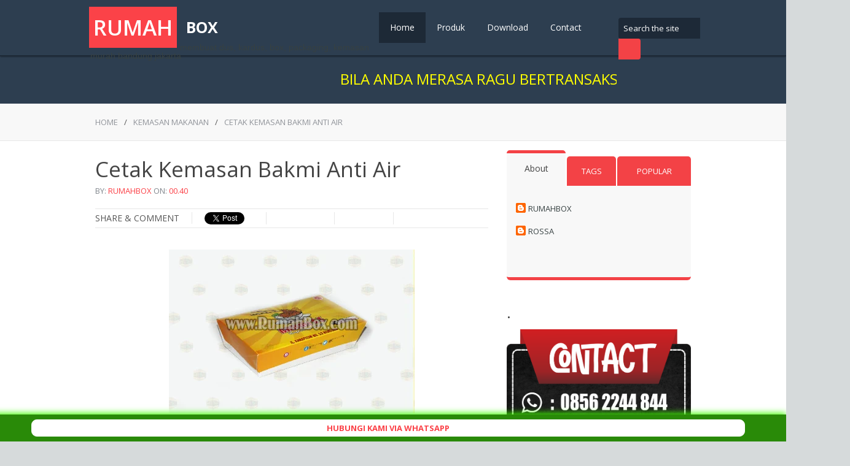

--- FILE ---
content_type: text/html; charset=UTF-8
request_url: https://www.rumahbox.com/2015/12/cetak-kemasan-bakmi-anti-air.html
body_size: 39574
content:
<!DOCTYPE html>
<html dir='ltr' xmlns='http://www.w3.org/1999/xhtml' xmlns:b='http://www.google.com/2005/gml/b' xmlns:data='http://www.google.com/2005/gml/data' xmlns:expr='http://www.google.com/2005/gml/expr'>
<head>
<link href='https://www.blogger.com/static/v1/widgets/55013136-widget_css_bundle.css' rel='stylesheet' type='text/css'/>
<meta content='unjzGwT9vJGredFuMexqwjvt-0Q' name='alexaVerifyID'/>
<meta content='vem8uut-2-wN3YrTMFUieZRFHe8VKBC__Um058bko_w' name='google-site-verification'/>
<meta content='width=device-width, initial-scale=1.0' name='viewport'/>
<script type='text/javascript'>//<![CDATA[
var curl = window.location.href;if (curl.indexOf('m=1') != -1) {curl = curl.replace('m=1', 'm=0');window.location.href = curl;}
//]]></script>
<link href="//fonts.googleapis.com/css?family=Open+Sans:400,600,700,800,300" rel="stylesheet" type="text/css">
<meta content='text/html; charset=UTF-8' http-equiv='Content-Type'/>
<meta content='blogger' name='generator'/>
<link href='https://www.rumahbox.com/favicon.ico' rel='icon' type='image/x-icon'/>
<link href='http://www.rumahbox.com/2015/12/cetak-kemasan-bakmi-anti-air.html' rel='canonical'/>
<link rel="alternate" type="application/atom+xml" title="Rumah Box - Atom" href="https://www.rumahbox.com/feeds/posts/default" />
<link rel="alternate" type="application/rss+xml" title="Rumah Box - RSS" href="https://www.rumahbox.com/feeds/posts/default?alt=rss" />
<link rel="service.post" type="application/atom+xml" title="Rumah Box - Atom" href="https://www.blogger.com/feeds/8822163062882030762/posts/default" />

<link rel="alternate" type="application/atom+xml" title="Rumah Box - Atom" href="https://www.rumahbox.com/feeds/9094064889020568185/comments/default" />
<!--Can't find substitution for tag [blog.ieCssRetrofitLinks]-->
<link href='https://blogger.googleusercontent.com/img/b/R29vZ2xl/AVvXsEg8gOc8vDeDIuDCJeWXz9C3G596g1UpWM9v7Hql75vPumiP9gl-GbFT-VXuqSVL8KHdigbmwnvvhvM2m1c0bx5PXEPJT9oOHDxko_AS_34ABF_SwrWXswKeA1ZR-_fq0H8ehlMx2FNl8t-Z/s400/2015-12-02_0-12-43.jpg' rel='image_src'/>
<meta content='kemasan bakmi GM. cetak kemasan bakmi, cetak kemasan nasi goreng, cetak kemasan bakmi unik, dus bakmi, kardus mie, dus mie, dus bakso, dus nasi goreng,' name='description'/>
<meta content='http://www.rumahbox.com/2015/12/cetak-kemasan-bakmi-anti-air.html' property='og:url'/>
<meta content='Cetak Kemasan Bakmi Anti Air ' property='og:title'/>
<meta content='kemasan bakmi GM. cetak kemasan bakmi, cetak kemasan nasi goreng, cetak kemasan bakmi unik, dus bakmi, kardus mie, dus mie, dus bakso, dus nasi goreng,' property='og:description'/>
<meta content='https://blogger.googleusercontent.com/img/b/R29vZ2xl/AVvXsEg8gOc8vDeDIuDCJeWXz9C3G596g1UpWM9v7Hql75vPumiP9gl-GbFT-VXuqSVL8KHdigbmwnvvhvM2m1c0bx5PXEPJT9oOHDxko_AS_34ABF_SwrWXswKeA1ZR-_fq0H8ehlMx2FNl8t-Z/w1200-h630-p-k-no-nu/2015-12-02_0-12-43.jpg' property='og:image'/>
<title>Cetak Kemasan Bakmi Anti Air  ~ Rumah Box</title>
<style id='page-skin-1' type='text/css'><!--
/*
-----------------------------------------------
Blogger Template Style
Name:   RedHood Portfolio
Author: Syed Faizan Ali
URL 1:  http://www.templateism.com/
URL 2:  http://www.mybloggerlab.com/
Date:   November 2013
License:  This free Blogger template is licensed under the Creative Commons Attribution 3.0 License, which permits both personal and commercial use.
However, to satisfy the 'attribution' clause of the license, you are required to keep the footer links intact which provides due credit to its authors. For more specific details about the license, you may visit the URL below:
http://creativecommons.org/licenses/by/3.0/
----------------------------------------------- */
body#layout ul {
list-style-type: none;
list-style: none;
}
body#layout ul li {
list-style-type: none;
list-style: none;
}
body#layout .draggable-widget .widget-wrap2 {
background: #bbb url(/img/widgets/draggable.png) no-repeat 4px 50%;
cursor: move;
float: left;
width: 100%;
}
body#layout .tabs-widget-content {
float: left;
margin-bottom: 10px;
width: 100%;
}
body#layout #bottom {
float: left;
width: 450px;
}
body#layout #bottom2 {
float: right;
width: 450px;
}
body#layout #home_navigation {
display: none;
}
body#layout #rsidebar-wrapper {
margin-top: -70px;
}
body#layout #featuredhome-wrap {
height: auto!important;
}
body#layout .featureticker-wrap {
display: none;
}
body#layout #adwrap_top_wrap {
margin-bottom: 30px;
float: left;
width: 100%;
}
body#layout #newsletter_wrapper .widget-content {
width: 438px;
background: #fff;
}
.bp_item_title {
font-family: open sans;
}
body, .body-fauxcolumn-outer {
background: #d6dadb;
color: #555555;
font-family: 'Open Sans', Helvetica, Arial, sans-serif;
font-size: 13px;
margin: 0px;
padding: 0px;
}
a {
transition: all 0.17s ease-in-out;
}
a:link,a:visited {
color: #f34246;
text-decoration: underline;
outline: none;
}
a:hover {
color: #FE7C6D;
text-decoration: none;
outline: none;
}
a img {
border-width: 0;
}
#body-wrapper {
margin: 0px;
padding: 0px;
float: left;
width: 100%;
}
/* Header */
#header .description {
padding-left: 7px;
color: #374142;
line-height: 14px;
font-size: 14px;
padding-top: 0px;
margin-top: 10px;
font-family: Arial,Helvetica,Sans-serif;
}
#header h1 a,#header h1 a:visited {
color: #fff;
text-decoration: none;
}
#header h2 {
padding-left: 5px;
color: #fff;
font-size: 14px;
}
#header2 {
float: right;
width: 51%;
margin-right: 0px;
padding-right: 0px;
overflow: hidden;
}
#header2 .widget {
padding: 0px 0px 0px 0px;
float: right;
}
.social-profiles-widget img {
margin: 0 4px 0 0;
}
.social-profiles-widget img:hover {
opacity: 0.8;
}
#top-social-profiles {
padding-top: 10px;
height: 32px;
text-align: right;
float: right;
}
#top-social-profiles img {
margin: 0 6px 0 0 !important;
}
#top-social-profiles img:hover {
opacity: 0.8;
}
#top-social-profiles .widget-container {
background: none;
padding: 0;
border: 0;
}
/* Outer Wrapper */
#outer-wrapper {
width: 1000px;
margin: 0px auto 0px;
padding: 0px;
text-align: left;
}
#content-wrapper {
padding: 15px;
}
#main-wrapper {
width: 640px;
float: left;
margin: 0px;
padding: 0px 0px 0px 0px;
word-wrap: break-word;
overflow: hidden;
}
#rsidebar-wrapper {
width: 300px;
float: right;
margin: 0px;
padding: 0px 0px 0px 0px;
word-wrap: break-word;
overflow: hidden;
}
.item-control.blog-admin {
display: none;
}
/* Posts */
h2.date-header {
margin: 1.5em 0 .5em;
display: none;
}
.wrapfullpost {
}
.post {
margin-bottom: 15px;
}
.post-footer {
margin: 5px 0;
}
.comment-link {
margin-$startSide: .6em;
}
/* Sidebar Content */
.sidebar {
margin: 0 0 10px 0;
font-size: 13px;
color: #374142;
}
.sidebar a {
text-decoration: none;
color: #374142;
}
.sidebar a:hover {
text-decoration: none;
color: #F95C49;
}
.sidebar h2 {
padding-bottom: 5px;
color: #3f3f3f;
font-size: 25px;
text-transform: capitalize;
font-weight: 400;
margin-bottom: 10px;
margin-top: 0px;
}
.sidebar ul {
list-style-type: none;
list-style: none;
margin: 0px;
padding: 0px;
}
.sidebar ul li {
padding: 0 0 9px 0;
margin: 0 0 8px 0;
}
.sidebar .widget {
;margin: 0 0 15px 0;
padding: 0;
color: #374142;
font-size: 13px;
margin-bottom: 40px;
}
.main .widget {
margin: 0 0 5px;
padding: 0 0 2px;
}
.main .Blog {
border-bottom-width: 0;
}
/* Footer*/
#copyrights {
background: #191e22;
float: left;
width: 100%;
padding-top: 40px;
padding-bottom: 70px;
}
#credits {
width: 970px;
margin: auto;
}
#footer-widgets-container {
background: #1e272e;
width: 100%;
float: left;
}
#footer-widgets {
margin: auto;
width: 1000px;
}
.footer-widget-box {
width: 293px;
float: left;
margin: 20px;
}
.footer-widget-box-last {
}
#footer-widgets .widget-container {
color: #caced1;
}
#footer-widgets .widget-container a {
text-decoration: none;
color: #fb4248;
}
#footer-widgets .widget-container a:hover {
text-decoration: none;
color: #fb4248;
}
#footer-widgets h2 {
color: #fff;
text-transform: uppercase;
font-weight: 700;
font-size: 23px;
line-height: 28px;
}
#footer-widgets .widget ul {
list-style-type: none;
list-style: none;
margin: 0px;
padding: 0px;
}
#footer-widgets .widget ul li {
padding: 0px 5px 20px 5px;
margin: 0 0 20px 0;
border-bottom: 1px solid #333b46;
}
.footersec {
}
.footersec .widget {
margin-bottom: 20px;
}
.footersec ul {
}
.footersec ul li {
}
/* Comments */
#comments {
background-color: #fff;
padding-top: 20px;
width: 98%;
}
.comments .continue a {
background: #0d86cc;
text-align: center;
padding: 10px 0;
display: none;
}
.comments .continue a {
line-height: 30px;
margin: 0;
padding: 20px 0 14px 10px;
font-size: 18px!important;
text-transform: uppercase;
font-weight: 400!important;
color: #444;
}
.comments .user a {
color: #444!important;
font-size: 18px;
line-height: 25px;
text-transform: capitalize;
margin-top: 20px;
font-weight: 600;
padding-left: 15px;
}
#comments .avatar-image-container img {
border: 1px solid #ddd;
}
.comment-thread {
color: #111;
}
.comment-thread a {
color: #777;
}
.comment-thread ol {
margin: 0 0 20px;
}
.comment-thread .comment-content a,.comments .user a,.comments .comment-thread.inline-thread .user a {
color: #000;
}
.comments .avatar-image-container {
overflow: visible;
}
.comments .avatar-image-container,.comments .avatar-image-container img {
width: 48px;
max-width: 40px;
height: 40px;
max-height: 48px;
background: #FFF;
float: left;
border-radius: 50%;
-moz-border-radius: 50%;
margin: 0 10px 0 0;
}
.comments .comment-block,.comments .comments-content .comment-replies,.comments .comment-replybox-single {
margin-left: 60px;
width: 530px;
}
.comments .comment-block,.comments .comment-thread.inline-thread .comment {
background: #F6F6F6;
background-color: #F6F6F6;
padding: 10px;
padding-right: 0px;
padding-left: 0px;
border-radius: 4px;
border-top: 5px solid #f34246;
}
.comment-header {
border-bottom: 1px solid #ddd;
padding-bottom: 10px;
}
.thread-chrome.thread-expanded .comment-header {
width: 452px;
margin-left: 15px;
}
#comments h4 {
padding-bottom: 5px;
color: #3f3f3f;
font-size: 25px;
text-transform: capitalize;
font-weight: 400;
margin-bottom: 10px;
margin-top: 0px;
}
.comments .comments-content .comment {
width: 100%;
line-height: 1em;
font-size: 13px;
margin: 15px 0 0;
padding: 0;
}
.comments .comments-content .comment-content {
text-align: justify;
line-height: 22px;
overflow: hidden;
color: #444;
}
.thread-chrome.thread-expanded .comment-content {
width: 435px;
line-height: 22px;
overflow: hidden;
}
.comments .comment-thread.inline-thread .comment-actions {
display: none;
}
.item-control.blog-admin {
display: none;
}
.comments .comments-content .datetime {
cursor: pointer;
float: right;
padding-top: 6px;
padding-right: 20px;
}
.comment-actions {
background: #f34246;
padding: 8px;
margin-left: 435px;
border-right: 0px;
border-bottom: 0px;
float: right;
margin-top: -20px;
}
.comment-actions a {
color: #fff;
gont-weight: bold;
text-decoration: none;
}
.comments .comments-content .icon.blog-author {
display: inline-block;
height: 18px;
margin: 0 0 -4px 6px;
width: 18px;
background-image: url(https://blogger.googleusercontent.com/img/b/R29vZ2xl/AVvXsEihvOZAKm0E-cedicge7jwen2yBYuP7Ga19Meg6__TVKgzwIi1fG7pdY9ifvm-85Fdbq2m1YQnrj3bko-_hqJ4Uoiq9OnhNM_h_1bbi4wouDQv6c66mbT40axzrwk3Sl-CFY9qII4l2wtiR/s1600/Verificon.png);
}
.icon.user {
background: url(https://blogger.googleusercontent.com/img/b/R29vZ2xl/AVvXsEhydLO7vzd3Tdj4CFVrdvmesQJhuBoI2_s_pLdPT4X_gUYSOl5bejHSPynXzND8HGkhlflewssA5bd_tKGISwMlGwNqdyOoPZyUYSu7hhES__HRBln7_QoccIFPZLIBHjLEQmI8UJs0xCaK/s1600/online.png) no-repeat;
height: 12px;
width: 16px;
display: inline-block;
margin: 0 0 -4px 6px;
}
.comments .comments-content .comment-replies {
margin-top: 0;
}
.comments .comment-content {
line-height: 1.4em;
padding: 15px;
}
.comments .comment-thread.inline-thread {
padding-left: 0px;
}
.comments .comment-thread.inline-thread .comment {
width: auto;
}
.comments .comment-thread.inline-thread .comment:after {
content: "";
position: absolute;
top: 10px;
left: -20px;
border-top: 1px solid #d2d2d2;
width: 10px;
height: 0;
}
.comments .comment-thread.inline-thread .comment .comment-block {
border: 0;
background: transparent;
padding: 0;
}
.comments .comment-thread.inline-thread .comment-block {
margin-left: 48px;
}
.comments .comment-thread.inline-thread .user a {
font-size: 13px;
margin: 0px;
padding: 0px;
}
.comments .comment-thread.inline-thread .avatar-image-container,.comments .comment-thread.inline-thread .avatar-image-container img {
width: 36px;
max-width: 36px;
height: 36px;
border: 0px;
max-height: 36px;
margin-left: 5px;
}
.comments .continue {
border-top: 0;
width: 100%;
}
#comment-editor {
width: 98%!important;
}
.comment-form {
width: 100%;
max-width: 100%;
}
#blog-pager-newer-link {
float: $startSide;
}
#blog-pager-older-link {
float: $endSide;
}
#blog-pager {
text-align: center;
}
.feed-links {
clear: both;
line-height: 2.5em;
}
/* Profile */
.profile-img {
float: $startSide;
margin-top: 0;
margin-$endSide: 5px;
margin-bottom: 5px;
margin-$startSide: 0;
padding: 4px;
border: 1px solid $bordercolor;
}
.profile-data {
margin: 0;
text-transform: uppercase;
letter-spacing: .1em;
font: $postfooterfont;
color: $sidebarcolor;
font-weight: bold;
line-height: 1.6em;
}
.profile-datablock {
margin: .5em 0 .5em;
}
.profile-textblock {
margin: 0.5em 0;
line-height: 1.6em;
}
.avatar-image-container {
background: url(https://blogger.googleusercontent.com/img/b/R29vZ2xl/AVvXsEjXOXDOn_NVfkpjCNer4HhGQMGmcRfRxnOlYTFLalrFBRrQ8bO3YM4zaI7ld42GtsQ5QPLo3Y4lHOa2Ypf2kl-N0qukqAUIk2ri4UzolidKicdTTNUn5ESsB9uuLFj3GxZx8w7lN9v9ZPzT/s0/comment-avatar.jpg);
width: 32px;
height: 32px;
float: right;
margin: 5px 10px 5px 5px;
border: 1px solid #ddd;
}
.avatar-image-container img {
width: 32px;
height: 32px;
}
.profile-link {
font: $postfooterfont;
text-transform: uppercase;
letter-spacing: .1em;
}
#navbar-iframe {
height: 0;
visibility: hidden;
display: none;
}
/* Header Wrapper */
#main-head {
background: #2d3e50;
height: 50px;
float: left;
width: 100%;
margin-top: 20px;
margin-bottom: 20px;
z-index: 20;
position: relative;
}
#header-wrapper {
width: 1000px;
margin: 0px auto 0px;
}
#header-inner {
background-position: center;
margin-left: auto;
margin-right: auto;
}
#header {
margin: 0;
float: left;
}
#header h1 {
color: #fff;
margin: 0 5px 0;
padding: 0px 0px 0px 0px;
font-size: 25px;
line-height: 25px;
text-transform: uppercase;
font-family: 'Open Sans', Helvetica, Arial, sans-serif;
font-weight: bold;
margin-top: 12px;
margin-bottom: 12.5px;
}
.secondWord {
background: #fb4248;
padding: 20px 7px 20px 7px;
font-size: 35px;
font-weight: 600;
float: left;
line-height: 27px;
margin-right: 5px;
margin-top: -21px;
}
.secondbc {
margin-right: 10px;
}
/* Menu */
.menu-secondary-container {
float: left;
margin-right: 10px;
margin-left: 10px;
width: 380px;
}
.curent {
background: #1d2936;
}
/* Search */
#s {
color: #fff;
font-size: 13px;
font-weight: 400;
background: #1d2937;
padding: 7px 0;
height: 20px;
text-indent: 8px;
border: none;
outline: none;
box-shadow: none;
-webkit-box-shadow: none;
-moz-box-shadow: none;
-o-box-shadow: none;
border-radius: 4px;
-wekit-border-radius: 4px;
-moz-border-radius: 4px;
-o-border-radius: 4px;
width: 200px;
margin-right: -3px;
border-bottom-right-radius: 0px;
border-top-right-radius: 0px;
font-family: 'Open Sans', 'Helvetica Neue', Arial, Tahoma, sans-serif;
}
#buttonsinput {
text-indent: -888px;
top: 0;
right: 0;
z-index: 2;
padding: 0;
width: 38px;
height: 34px;
border-top-right-radius: 4px;
-wekit-border-top-right-radius: 4px;
-moz-border-top-right-radius: 4px;
-o-border-top-right-radius: 4px;
border-bottom-right-radius: 4px;
-wekit-border-bottom-right-radius: 4px;
-moz-border-bottom-right-radius: 4px;
-o-border-bottom-right-radius: 4px;
border: none;
background: #f34246 url('https://lh3.googleusercontent.com/blogger_img_proxy/AEn0k_t92o6O3cNZhTU4uTBPQkeUVV6vOu2Y9qAHu5p_NVg3igS-qsAAZf6oLc2L23Sk-kvP1taKgb85Id8_JUH6zhQ37Ndmvrgvjic1mmkkTKOd2Y5Rh3mUOtA=s0-d') center center no-repeat;
transition: all 0.17s ease-in-out;
-moz-transition: all 0.17s ease-in-out;
-webkit-transition: all 0.17s ease-in-out;
-o-transition: all 0.17s ease-in-out;
margin-left: -2px;
}
.search-input.form-search {
float: left;
margin-top: 9px;
}
/* Banner */
/* Prevents the slideshow from flashing on load */
#slides {
display: none;
}
#slides .slidesjs-container {
margin-bottom: 10px;
}
#slides .slidesjs-previous {
margin-right: 5px;
float: left;
}
#slides .slidesjs-next {
margin-right: 5px;
float: left;
}
.slidesjs-pagination {
margin: 6px 0 0;
float: right;
list-style: none;
}
.slidesjs-pagination li {
float: left;
margin: 0 1px;
}
.slidesjs-pagination li a {
display: block;
width: 13px;
height: 0;
padding-top: 13px;
background-image: url(https://lh3.googleusercontent.com/blogger_img_proxy/AEn0k_sRnhYIGNEHgXNMUw8zdWfrLuS4yp12GhwFL8BbmD7I6yxOyHNQgmOZEbfoxuTIVu9JJKJFXIB5QiY4M3mLTUHH8KwD5IgQAablr71nGsU=s0-d);
background-position: 0 0;
float: left;
overflow: hidden;
}
.slidesjs-pagination li a.active, .slidesjs-pagination li a:hover.active {
background-position: 0 -13px;
}
.slidesjs-pagination li a:hover {
background-position: 0 -26px;
}
#slides a:link, #slides a:visited {
color: #333;
}
#slides a:hover, #slides a:active {
color: #9e2020;
}
.navi-wrap.slidesjs-slide {
display: block!important;
margin: auto;
width: 1000px;
}
.slidesjs-previous.slidesjs-navigation {
margin: auto;
position: relative;
z-index: 2;
background: url(https://blogger.googleusercontent.com/img/b/R29vZ2xl/AVvXsEg1gWawDWHvGPSOzIZaclFn308rC5stW4tPYPqfYrW8Iq3xuNccVjk6E6I2oYys84yO7hkbXifI7VY_07u7cAF_DLJBIJ0ef13VqTl60wbk1m4cqaZiMc296vbBnNaPU5wTFvu-OHPZif6P/s1600/Navi-icon.png);
background-repeat: no-repeat;
width: 60px;
height: 60px;
text-indent: -9999999px;
margin-left: 3%!important;
bottom: 219px;
}
.navigation-slider.slidesjs-slide {
width: 1000px!important;
margin: auto;
}
.slidesjs-next.slidesjs-navigation {
position: relative;
z-index: 2;
bottom: 219px;
background: url(https://blogger.googleusercontent.com/img/b/R29vZ2xl/AVvXsEg1gWawDWHvGPSOzIZaclFn308rC5stW4tPYPqfYrW8Iq3xuNccVjk6E6I2oYys84yO7hkbXifI7VY_07u7cAF_DLJBIJ0ef13VqTl60wbk1m4cqaZiMc296vbBnNaPU5wTFvu-OHPZif6P/s1600/Navi-icon.png);
background-repeat: no-repeat;
width: 60px;
height: 60px;
text-indent: -9999999px;
right: 0px;
background-position: -89px;
margin-left: 82%;
right: 30px;
float: right!important;
}
#slides {
float: left;
height: 370px;
width: 100%;
}
.slidesjs-pagination {
display: none;
}
/* Feature home */
#featuredhome-wrap {
background: #2d3e50;
float: left;
width: 100%;
height: 380px;
}
#featurehomer {
margin: auto;
width: 1000px;
padding-top: 10px;
}
#featuredhome li {
float: left;
display: block;
width: 200px;
padding: 24.8px;
text-align: center;
height: 280px;
overflow: hidden;
-ms-transition: all 0.2s ease 0s;
-webkit-transition: all 0.2s ease 0s;
-o-transition: all 0.2s ease 0s;
-moz-transition: all 0.2s ease 0s;
transition: all 0.2s ease 0s;
border-top: 20px solid #2d3e50;
}
#featuredhome ul {
margin: 0px;
padding: 0px;
}
#featuredhome img {
width: 145px;
height: 145px;
}
#featuredhome li h2 a {
text-align: center;
font-size: 16px;
float: left;
color: #fff;
width: 200px;
font-weight: bold;
text-decoration: none;
overflow: hidden;
height: 18px;
}
#featuredhome li:hover {
overflow: visible;
height: 100%;
-ms-transition: all 0.2s ease 0s;
-webkit-transition: all 0.2s ease 0s;
-o-transition: all 0.2s ease 0s;
-moz-transition: all 0.2s ease 0s;
transition: all 0.2s ease 0s;
}
#featuredhome-wrap .contento {
float: left;
width: 200px;
text-align: center;
color: #5ca3b7;
margin-top: 25px;
}
#featuredhome li:hover {
border-top: 20px solid #fa4244;
background: #162431;
border-radius: 5px;
}
#featuredhome-wrap a.url {
background: #fa4244;
color: #fff;
text-decoration: none;
padding: 15px 10px 15px 10px;
width: 180px;
float: left;
margin-top: 20px;
border-radius: 4px;
font-size: 15px;
}
/* Ticker */
.featureticker-wrap {
background: #1d2936;
width: 100%;
float: left;
height: 122px;
padding-bottom: 10px;
}
#featuresticker {
width: 960;
margin: auto;
}
.ticker-list li {
display: block;
}
ul.ticker-list {
padding: 0px;
}
.ticker-list li {
display: block;
color: #fff;
}
#ticker h3 {
font-size: 25px;
margin: 0px;
}
#ticker p {
margin-top: 5px;
}
#ticker h3 {
font-size: 25px;
margin: 0px;
font-weight: 300;
}
.ticker-list li {
display: block;
margin-top: 41.5px;
margin-bottom: 41.5px;
color: #fff;
padding-left: 40px;
border-left: 5px solid #f84348;
height: 49px;
}
#featuresticker {
width: 960px;
margin: auto;
height: 122px;
overflow: hidden;
}
.buttons.buy a {
color: #fff;
text-decoration: none;
font-size: 15px;
}
.buttons.buy {
float: right;
margin-top: 10px;
background: #f84348;
text-transform: uppercase;
font-weight: bold;
padding-top: 10px;
padding-left: 20px;
padding-right: 20px;
padding-bottom: 10px;
border-radius: 5px;
-webkit-box-shadow: rgba(0,0,0,0.3) 0px 2px 2px -1px;
-moz-box-shadow: rgba(0,0,0,0.3) 0px 2px 2px -1px;
box-shadow: rgba(0,0,0,0.3) 0px 2px 2px -1px;
}
.ticker-head1 {
float: left;
width: 700px;
}
/* Label Cloud */
#footer-widgets .Label li {
float: left;
padding: 3px!important;
margin: 0px!important;
border: 0px!important;
}
#footer-widgets .Label li a {
float: left;
background: #2b3743;
padding: 8px 10px 8px 10px;
border-radius: 4px;
color: #6D6D6D!important;
}
#rsidebar-wrapper .Label li {
float: left;
margin-right: 5px!important;
margin-bottom: 0px!important;
}
#rsidebar-wrapper .Label li a {
float: left;
text-transform: capitalize;
padding: 7px;
background: #2d3e50;
color: #fff;
border-radius: 5px;
}
.Label {
margin-bottom: 0px!important;
}
/* Social Icons */
.social_links li a:hover {
opacity: 0.8;
}
.credts_right {
float: right;
width: 280px;
}
.credts_left {
float: left;
margin-top: 8px;
}
.social_links li {
float: left;
display: block;
margin-left: 10px;
}
.social_links .facebook a {
background: url(https://blogger.googleusercontent.com/img/b/R29vZ2xl/AVvXsEgR1pb4nyeXzuH9ggNKGkCaC_Pth_jCQ63GwBv_FGcd9EUskEOeW0bhUlymMgmflkn803ZHAydbiW9SdJHsW1Z383gCEkORIkxROUSFnM5rDmJdYhL8r5aeeeJldAaF5GhDOXmaqDEWu9np/s1600/Social_Icons.png);
background-repeat: no-repeat;
width: 32px;
height: 32px;
float: left;
text-indent: -99999px;
background-position: -7px 0px;
}
.social_links .twitter a {
background: url(https://blogger.googleusercontent.com/img/b/R29vZ2xl/AVvXsEgR1pb4nyeXzuH9ggNKGkCaC_Pth_jCQ63GwBv_FGcd9EUskEOeW0bhUlymMgmflkn803ZHAydbiW9SdJHsW1Z383gCEkORIkxROUSFnM5rDmJdYhL8r5aeeeJldAaF5GhDOXmaqDEWu9np/s1600/Social_Icons.png);
background-repeat: no-repeat;
width: 32px;
height: 32px;
float: left;
text-indent: -99999px;
background-position: -44px 0px;
}
.social_links .google a {
background: url(https://blogger.googleusercontent.com/img/b/R29vZ2xl/AVvXsEgR1pb4nyeXzuH9ggNKGkCaC_Pth_jCQ63GwBv_FGcd9EUskEOeW0bhUlymMgmflkn803ZHAydbiW9SdJHsW1Z383gCEkORIkxROUSFnM5rDmJdYhL8r5aeeeJldAaF5GhDOXmaqDEWu9np/s1600/Social_Icons.png);
background-repeat: no-repeat;
width: 32px;
height: 32px;
float: left;
text-indent: -99999px;
background-position: -81px 0px;
}
.social_links .pinterest a {
background: url(https://blogger.googleusercontent.com/img/b/R29vZ2xl/AVvXsEgR1pb4nyeXzuH9ggNKGkCaC_Pth_jCQ63GwBv_FGcd9EUskEOeW0bhUlymMgmflkn803ZHAydbiW9SdJHsW1Z383gCEkORIkxROUSFnM5rDmJdYhL8r5aeeeJldAaF5GhDOXmaqDEWu9np/s1600/Social_Icons.png);
background-repeat: no-repeat;
width: 32px;
height: 32px;
float: left;
text-indent: -99999px;
background-position: -118px 0px;
}
.social_links .vimeo a {
background: url(https://blogger.googleusercontent.com/img/b/R29vZ2xl/AVvXsEgR1pb4nyeXzuH9ggNKGkCaC_Pth_jCQ63GwBv_FGcd9EUskEOeW0bhUlymMgmflkn803ZHAydbiW9SdJHsW1Z383gCEkORIkxROUSFnM5rDmJdYhL8r5aeeeJldAaF5GhDOXmaqDEWu9np/s1600/Social_Icons.png);
background-repeat: no-repeat;
width: 32px;
height: 32px;
float: left;
text-indent: -99999px;
background-position: -155px 0px;
}
.social_links rss a {
background: url(https://blogger.googleusercontent.com/img/b/R29vZ2xl/AVvXsEgR1pb4nyeXzuH9ggNKGkCaC_Pth_jCQ63GwBv_FGcd9EUskEOeW0bhUlymMgmflkn803ZHAydbiW9SdJHsW1Z383gCEkORIkxROUSFnM5rDmJdYhL8r5aeeeJldAaF5GhDOXmaqDEWu9np/s1600/Social_Icons.png);
background-repeat: no-repeat;
width: 32px;
height: 32px;
float: left;
text-indent: -99999px;
background-position: -155px 0px;
}
.social_links .rss a {
background: url(https://blogger.googleusercontent.com/img/b/R29vZ2xl/AVvXsEgR1pb4nyeXzuH9ggNKGkCaC_Pth_jCQ63GwBv_FGcd9EUskEOeW0bhUlymMgmflkn803ZHAydbiW9SdJHsW1Z383gCEkORIkxROUSFnM5rDmJdYhL8r5aeeeJldAaF5GhDOXmaqDEWu9np/s1600/Social_Icons.png);
background-repeat: no-repeat;
width: 32px;
height: 32px;
float: left;
text-indent: -99999px;
background-position: -192px 0px;
}
/* Subscription Box */
#newsletter {
background: #fb4248;
width: 100%;
float: left;
padding-bottom: 20px;
color: #fff;
}
#newsletter_wrapper {
width: 980px;
margin: auto;
}
#newsletter .FollowByEmail .follow-by-email-inner .follow-by-email-address {
background: #e1343a;
border: 0px;
padding: 13px 10px 13.5px 10px;
width: 300px;
border-radius: 4px;
font-family: open sans;
float: left;
border-top-right-radius: 0px;
border-bottom-right-radius: 0px;
color: #fb7f7f;
font-size: 16px;
}
#newsletter .FollowByEmail .follow-by-email-inner .follow-by-email-submit {
background: #2d3e50;
padding: 12px 30px 12px 30px;
float: left;
width: auto!important;
height: auto!important;
margin: 0px;
font-family: open sans;
font-size: 18px;
font-weight: 700;
border-top-left-radius: 0px;
border-bottom-left-radius: 0px;
}
#newsletter td {
padding: 0px;
float: left;
}
#newsletter #feedburner_sub {
font-family: open sans;
}
#newsletter_wrapper h2 {
color: #fff;
font-weight: 600;
font-size: 30px;
letter-spacing: -1px;
}
#newsletter_wrapper .widget-content {
float: left;
width: 100%;
}
#newsletter ::-webkit-input-placeholder {
color: #fb7f7f;
}
#feedburner_sub {
float: left;
width: 470px;
}
#secound_sub {
float: right;
width: 470px;
}
/* Navi Home */
#home_navigation {
float: left;
width: 100%;
margin-bottom: 30px;
margin-top: 50px;
}
.our_portfolio {
font-weight: 700;
text-transform: uppercase;
color: #414f58;
font-size: 25px;
line-height: 32px;
letter-spacing: -1px;
margin-bottom: 3px;
}
.home_nav li a {
float: left;
background: #2d3e50;
padding: 5px 27px 5px 27px;
margin-left: 30px;
border-radius: 4px;
color: #fff;
text-decoration: none;
}
.home_nav li {
display: block;
}
.line-home {
float: left;
background: url(https://blogger.googleusercontent.com/img/b/R29vZ2xl/AVvXsEhxCxI5EV6UsHtklOpbABmRfPymEF19isl_LorG51x7t4gH5uy0j8FCDeO9_-f-nJUUbXVRmN6vG9eLJqmpr1eE-QQ-RYUpgB0gkQeHj8TRscnYv4GI2miYsyRvCrLIIWeUfIs9yZqPWI7w/s1600/backline.png);
background-repeat: no-repeat;
width: 981px;
margin-left: -3px;
height: 17px;
}
.home_nav {
float: right;
width: 700px;
margin: 0px;
padding: 0px;
margin-top: -22px;
margin-right: -30px;
}
.feed-links {
display: none;
}
/* Logo Slider */
/*
jQuery Logo Slider Ticker
by http://webdesignandsuch.com
build with code from http://bxslider.com
*/
.bx-wrapper img {
border: 1px solid #ECECEC;
}
#slider {
list-style: none;
padding: 0px;
}
#slider img {
width: 200px;
height: 125px;
margin: 0px;
display: inline-block;
}
#slider li {
width: 210px;
}
.bx-window {
width: 1000px!important;
}
#bottom_wrapper {
background: #fff;
width: 100%;
float: left;
}
#below {
width: 1000px;
margin: auto;
}
#bottom_wrapper h2 {
font-weight: 700;
text-transform: uppercase;
color: #414f58;
font-size: 25px;
line-height: 32px;
letter-spacing: -1px;
margin-bottom: 3px;
background: url(https://blogger.googleusercontent.com/img/b/R29vZ2xl/AVvXsEg6p5TIcCFkzYEgetpDoqyw0hBaLYnUf99qWUu5ilL2guJBUWg9Ne1VHNsqB0LUuvE9tj2PgyLU7-kdKrRtQqaoQuzSaIxQ4Q3VXlgWG7JE0N5dn5w0RwVtzuKAkcAhu0sU3GT9PSc28Ybi/s1600/Liner.png) repeat-x;
padding-bottom: 30px;
}
.bottom, .bottom2 {
float: left;
width: 450px;
margin: 10px;
margin-bottom: 30px;
}
.bottom2 {
float: right;
}
.bx-wrapper {
float: left;
width: 100%!important;
padding-bottom: 20px;
}
/* Recent Posts Bottom */
#bottom_wrapper {
}
#bottom_wrapper .label_with_thumbs li a {
float: left;
font-size: 18px;
font-weight: 600;
text-transform: capitalize;
color: #555;
text-decoration: none;
}
#bottom_wrapper .label_with_thumbs {
margin: 0px;
padding: 0px;
}
#bottom_wrapper .label_with_thumbs img {
margin-right: 10px;
margin-bottom: 10px;
width: 120px;
height: 120px;
}
#bottom_wrapper .label_with_thumbs a.url {
Arial, sans-serif;
font-size: 13px!important;
text-transform: capitalize!important;
margin-top: 10px;
}
/* Post Heading */
.post h1 {
padding-bottom: 5px;
font-weight: 500;
font-size: 35px;
line-height: 1.2;
color: #444444;
margin-bottom: 0px;
margin-top: 10px;
}
/* Post Meta */
.postmeta-primary {
float: left;
width: 100%;
text-transform: uppercase;
color: #81868d;
font-weight: 400;
}
.postmeta-primary a {
color: #fb4248;
text-decoration: none;
}
/* Blockquote */
blockquote {
width: 80%;
background: #F6F6F6;
color: #333;
position: relative;
padding: 20px 30px;
border: none;
margin: 0 auto;
margin-bottom: 15px;
font-size: 13px;
margin-right: -2px;
}
blockquote:before {
background: rgba(42, 164, 207, 1);
content: "Q";
position: absolute;
left: -31px;
text-align: center;
line-height: 32px;
color: #FFF;
top: 0;
width: 32px;
height: 32px;
font-weight: bold;
}
#bottom_wrapper h2 span {
color: #fb4248;
}
.al a {
background: #f84348!important;
}
#breadcrumb_background {
float: left;
width: 100%;
background: #f8f8f8;
padding-top: 30px;
padding-bottom: 30px;
margin: 0px;
border-bottom: 1px solid #e7e7e7;
z-index: 1;
position: relative;
}
#breadcrumbs-mbl li {
display: block;
float: left;
margin-right: 10px;
}
#breadcrumbs-mbl {
width: 96%;
float: left;
margin: 0px;
padding: 0px;
margin-top: -65px;
position: absolute;
z-index: 2;
}
#breadcrumbs-mbl li a {
color: #91949a;
text-transform: uppercase;
text-decoration: none;
}
.seperator {
float: left;
margin-right: 10px;
}
/* Social Media Share */
#mblSocialFloat {
float: left;
width: 100%;
border-top: 1px solid #e7e7e7;
border-bottom: 1px solid #e7e7e7;
padding-top: 5px;
padding-bottom: 5px;
margin-top: 20px;
margin-bottom: 35px;
}
#shareit {
float: left;
font-size: 14px;
font-weight: 400;
margin-right: 20px;
padding: 0px;
border-right: 1px solid #e7e7e7;
padding-right: 20px;
text-transform: uppercase;
}
.tweeetero1 {
border-right: 1px solid #e7e7e7;
float: left;
width: 100px;
margin-right: 20px;
height: 20px;
}
.fbwolo1 {
float: left;
border-right: 1px solid #e7e7e7;
margin-right: 20px;
padding-right: 10px;
height: 20px;
}
.g-plusones1 {
border-right: 1px solid #e7e7e7;
float: left;
width: 75px;
margin-right: 20px;
height: 20px;
}
#browsermore a {
text-transform: uppercase;
text-decoration: none;
font-weight: 600;
}
.post-body.entry-content {
line-height: 24px;
float: left;
font-size: 14px;
margin-bottom: 30px;
}
/* Related Posts */
#related-posts {
float: left;
width: 100%;
border-top: 1px solid #e7e7e7;
border-bottom: 1px solid #e7e7e7;
padding-top: 10px;
padding-bottom: 10px;
}
#related-posts h2 {
font-size: 16px;
text-transform: uppercase;
color: #666;
width: 100%;
float: left;
font-weight: 600;
}
/* Tab Widget */
.tabviewsection {
background: #f8f8f8;
text-transform: uppercase;
border-bottom: 5px solid #f34246;
border-bottom-left-radius: 6px;
border-bottom-right-radius: 6px;
float: left;
width: 100%;
}
.tabs-widget {
list-style: none;
list-style-type: none;
margin: 0 0 10px 0;
padding: 0;
}
.tabs-widget li {
list-style: none;
list-style-type: none;
padding: 0;
float: left;
border-right: 2px solid #fff;
}
.tabs-widget li a {
color: #fff;
display: block;
padding-right: 16.5px;
padding-left: 16px;
font-size: 13px;
padding-top: 15px;
padding-bottom: 15px;
text-decoration: none;
border-top-left-radius: 5px;
border-top-right-radius: 5px;
}
.tabs-widget-content {
}
.tabviewsection {
margin-top: 10px;
margin-bottom: 10px;
}
.tags_tab {
width: 80px;
text-align: center;
}
.about_tab {
width: 96px;
text-align: center;
}
li.laster {
border: 0px;
width: 120px;
text-align: center;
}
.blog-mobile-link {
display: none;
}
.tabs-widget li a {
padding-right: 20px;
padding-left: 20px;
}
.tabs-widget {
height: 51px;
}
.tw-authors {
width: 570px;
}
.tabviewsection h2 {
display: none;
}
.tabs-widget li a.tabs-widget-current {
padding-bottom: 20px;
margin-top: -10px;
background: #f8f8f8;
color: #444;
text-decoration: none;
border-top: 5px solid #f34246;
font-size: 14px;
text-transform: capitalize;
}
.tabs-widget li a {
background: #f34246;
}
/* Popular */
.item-snippet {
text-transform: capitalize;
color: #999;
height: 40px;
overflow: hidden;
}
.PopularPosts a {
line-height: 2px;
color: #000;
text-transform: capitalize;
font-size: 14px;
font-weight: 600;
}
#blog-pager {
float: left;
width: 100%;
}
/* Pagination */
.showpageOf {
display: none;
}
.showpagePoint {
padding: 10px 15px 10px 15px;
background: #2d3e50;
float: left;
color: #fff;
font-size: 14px;
font-weight: bold;
}
.showpageNum a {
padding: 10px 15px 10px 15px;
background: #fb4248;
float: left;
color: #fff;
font-size: 14px;
text-decoration: none;
}
.showpage a {
padding: 10px 15px 10px 15px;
background: #fb4248;
float: left;
color: #fff;
font-size: 14px;
text-decoration: none;
}
.showpage a:hover {
background: #2d3e50;
}
.showpageNum a:hover {
background: #2d3e50;
}
.showpageArea {
float: left;
margin-left: 25px;
}
/* Tags */
.meta_categories {
float: left;
padding-top: 20px;
padding-bottom: 20px;
border-bottom: 1px solid #e7e7e7;
width: 100%;
}
/* About author Box */
.tw-authors {
float: left;
width: 100%;
padding-top: 20px;
padding-bottom: 10px;
border-bottom: 1px solid #e7e7e7;
background: #f8f8f8;
padding-left: 10px;
padding-right: 10px;
}
}
.tw-authors h3 {
margin: 0px;
font-size: 15px;
font-style: italic;
margin-top: 5px;
float: left;
}
.author-image {
float: left;
margin-right: 10px;
margin-bottom: 10px;
}
.tw-authors h3 a {
text-transform: uppercase;
text-decoration: none;
font-style: normal;
}
.tw-authors p {
padding-right: 10px;
}
@media screen and (max-width: 959px) {
#rsidebar-wrapper {
width: 100%;
}
#adwrap_top {
overflow: hidden;
width: 600px!important;
}
#related-posts a {
width: 140px!important;
}
#related-posts img {
width: 130px!important;
}
#outer-wrapper {
width: 630px;
overflow: hidden;
}
#header-wrapper {
width: 600px;
}
.search-input.form-search {
width: 190px;
display:none;
}
#s {
width: 150px;
}
.menu-secondary-container {
width: 200px;
overflow: hidden;
height: 50px;}
.slidesjs-previous.slidesjs-navigation,
.slidesjs-next.slidesjs-navigation {
bottom: 159px;}
.slidesjs-previous.slidesjs-navigation {
margin-left: 40px!important;}
.slidesjs-next.slidesjs-navigation {
margin-right: 25px!important;
margin-left: 0px!important;}
#slides {height: 250px;}
#featuresticker {width: 600px;}
.buttons.buy {display:none}
.ticker-list li {width:600px; padding-left:10px}
#featurehomer {
width: 500px;
height: 335px;
overflow: hidden;
padding-bottom: 10px;
}
#main-wrapper {
width: 640px!important;
}
.post.hentry {
padding: 15px!important;
padding-top: 25px;
margin-bottom: 0px;
padding-bottom: 0px;
}
.home_nav {
width: 485px;
overflow: hidden;
height: 27px;
}
.line-home {
width: 600px;
}
#below {
width: 450px;
}
.bx-window {
width: 450px!important;
}
#newsletter_wrapper {
width: 470px;
}
#bottom_wrapper h2 a {
width: 320px;
float: left;
}
#footer-widgets {
width: 600px;
}
.footer-widget-box {
width: 240px;
}
#footersec2 {
display: none;
}
#credits {
width: 600px;
}
.credts_left {
width: 100%;
text-align: center;
}
.credts_right {
width: 260px;
margin: auto;
float: none!important;
}
.social_links {
float: left;
margin-top: 30px;
}
#blog-pager {
width: 600px;
}
.showpageArea {
margin-left: 15px;
}
#breadcrumbs-mbl {
width: 600px;
height: 35px;
overflow: hidden;
margin-top: -68px;
}
}
@media screen and (max-width: 629px) {
#adwrap_top {
width: 300px!important;
overflow:hidden;
}
.comments .comments-content .comment-content {
width: 160px; }
.comments .comment-block, .comments .comment-thread.inline-thread .comment {
width: 250px; }
blockquote {
width: 70%;
}
.tweeetero1 {
margin-bottom: 10px;
}
#browsermore {
display: none;
}
#breadcrumbs-mbl {
width: 300px;
margin-top: -95px;
height: 60px;
overflow: hidden;
}
.thread-chrome.thread-expanded .comment-content {
width: 175px;}
.comments .comments-content .comment-content{width: 220px;}
#related-posts a {
width: 120px!important;
}
#related-posts img {
width: 115px!important;
}
#breadcrumbs-mbl {
margin-top: -85px;
}
#breadcrumb_background{height: 20px;}
#header-wrapper {
width: 320px;
}
.menu-secondary-container, .search-input {
display: none;
}
#header h1 {
text-align: center;
float: none;
font-size: 25px;
}
#header {
width: 320px;
}
.secondWord {
float: none;
padding: 15px 10px 15px 10px;
line-height: 22px;
font-size: 25px;
}
.secondbc {
margin-right: 0px;
}
.slidesjs-previous.slidesjs-navigation, .slidesjs-next.slidesjs-navigation {
bottom: 105px;
}
#slides {
height: 125px;
}
#main-wrapper {
width: 305px!important;
}
.home_nav {
display: none;
}
.post.hentry {
padding: 15px!important;
}
#blog-pager {
width: 290px;
}
#blog-pager {
width: 290px;
}
#below {
width: 300px;
}
.bottom, .bottom2 {
width: 280px;
}
#bottom_wrapper h2 a {width:150px}
.bx-window {
width: 300px!important;
}
#newsletter_wrapper {
width: 300px;
}
#feedburner_sub {
width: 300px;
}
#secound_sub {
width: 300px;
}
#newsletter .FollowByEmail .follow-by-email-inner .follow-by-email-address {
width: 150px;
}
#featuresticker {
width: 300px;
height: 160px;
text-align: center;
}
.ticker-list li {
width: 300px;
}
.ticker-head1 {
width: 300px;
}
.featureticker-wrap {
height: 180px;
}
#featurehomer {
width: 250px;
}
#home_navigation {margin-top:0px;}
#footer-widgets {
width: 300px;
}
.footer-widget-box {
width: 250px;
}
#credits {
width: 300px;
}
#outer-wrapper {
width: 330px;
}
}
/* Blog Pager */
#blog-pager-older-link a {
padding: 10px 15px 10px 15px;
background: #fb4248;
float: left;
color: #fff;
font-size: 14px;
text-decoration: none;
}
#blog-pager-newer-link a {
padding: 10px 15px 10px 15px;
background: #fb4248;
float: left;
color: #fff;
font-size: 14px;
text-decoration: none;
}
/* Catrogory Label */
.status-msg-body {
text-align: center;
font-size: 16px;
}
.status-msg-wrap {
background: #fff;
width: 100%;
text-align: left;
margin-bottom: 20px;
float: left;
border-bottom: 1px solid #e7e7e7;
padding-bottom: 10px;
}
.status-msg-border {
border: none;
}
.status-msg-body a {
display: none;
}
.status-msg-body {
background: #fff;
}
.status-msg-body b {background:#fb4248; color:#fff;padding:5px; text-transform:uppercase}
/* Label */
.Label span {
float: left;  background: #fb4248;  padding: 8px 10px 8px 10px;  border-radius: 4px;  color: #fff!important;
}
.widget-item-control {
display: none;
}
/* Hover */
.home_nav li a:hover {
background: #f84348;
}
#bottom_wrapper .label_with_thumbs li h2 a:hover {
color: #fb4248;
}
.home-link {display:none;}
#footer-widgets .Label li a:hover {
color: #fff!important;
background: #fb4248;
}
#footer-widgets .widget-container a:hover {
color: #F81E25;
}
#buttonsinput:hover {
background: #FF0006 url('https://lh3.googleusercontent.com/blogger_img_proxy/AEn0k_t92o6O3cNZhTU4uTBPQkeUVV6vOu2Y9qAHu5p_NVg3igS-qsAAZf6oLc2L23Sk-kvP1taKgb85Id8_JUH6zhQ37Ndmvrgvjic1mmkkTKOd2Y5Rh3mUOtA=s0-d') center center no-repeat;
}
#rsidebar-wrapper .Label li a {
color: #fff;
background: #fb4248;
}
#featuredhome-wrap .title { display: none; } #adwrap_top_wrap .title { display: none!important; }
#related-posts a {
height: 180px;
overflow: hidden;
}
img {max-width: 100%;height:auto;}
/* Menu Horizontal Dropdown ----------------------------------------------- */ #menuwrapperpic{background: url(https://blogger.googleusercontent.com/img/b/R29vZ2xl/AVvXsEjYImwhhXyRMv2-WHGDRB0B6aQCxoZtd0bVazMLd8MlvEXXGA5sFGQYkFMhbq1U8JNziUpxDBGseq72FAsyOIWkBUvqf_oPNzbMbKZjA2_8yhc5HZwjs_rJShUT-pxi-5TYcy7q_gMm4XI/s1600/menubar.png)repeat-x;width:960px;margin:0auto;padding:0 auto} #menuwrapper{width:960px;height:35px;margin:0 auto} .menusearch{width:300px;float:right;margin:0 auto;padding:0auto}.clearit{clear:both;height:0;line-height:0.0;font-size:0}#menubar{width:100%} #menubar,#menubarul{list-style:none;font-family:Arial,serif;margin:0;padding:0}#menubar a{display:block;text-decoration:none;font-size:12px;font-weight:700;text-transform:uppercase;color:#CECECF;border-right:1px solid #191919;padding:12px 10px 8px} #menubar a.trigger{background-image:url(https://blogger.googleusercontent.com/img/b/R29vZ2xl/AVvXsEjKB_wQA5HZK1gE8PEELibpmKkMjQaz6J51rsxK8BfMzGDbaGV-d6a2LHjdfxF92eOkMfZ8MRNE-KSt8YKLKQd3SyLxP-1haInJl-KIWzmX5Hq54qr5rubOH5cm_gAegGo0_kxMrS0U3SY/s1600/arrow_white.gif);background-repeat:no-repeat;background-position:right center;padding:12px 24px 8px 10px} #menubar li{float:left;position:static;width:auto} #menubar li ul,#menubar ul li{width:170px} #menubar ul li a{text-align:left;color:#fff;font-size:12px;font-weight:400;text-transform:none;font-family:Arial;border:none;padding:5px10px}#menubarli ul{z-index:100;position:absolute;display:none;background:#222;padding-bottom:5px;-moz-box-shadow:0 2px 2px rgba(0,0,0,0.6);-webkit-box-shadow:0 2px 2px rgba(0,0,0,0.6)} #menubar li:hover a,#menubar a:active,#menubar a:focus,#menubar li.hvr a{background-color:#222;color:#E98C0A} #menubar li:hover ul,#menubar li.hvr ul{display:block} #menubar li:hover ul a,#menubar li.hvr ul a{color:#edfdfd;background-color:transparent;text-decoration:none} #menubar li ul li.hr{border-bottom:1px solid #444;border-top:1px solid#000;display:block;font-size:1px;height:0;line-height:0;margin:4px 0} #menubar ul a:hover{background-color:#555!important;color:#fff!important;text-decoration:none}
Selanjutnya sobat blogger cari kode berikut:
<header>  : untuk menempatkan menu di atas nama blog
</header> : untuk menempatkan menu di bawah nama blog
Copy kode di bawah ini dan letakkan tepat di atas kode <header> atau di bawah kode </header>
<div id='menuwrapperpic'>
<div id='menuwrapper'>
<ul id='menubar'>
<li><ahref='/'><img border='0'src='https://blogger.googleusercontent.com/img/b/R29vZ2xl/AVvXsEjVZRfvVSQjIhIHH7nuTktZAezcUzvV68doarxJrw_kIn4NweU0lv91di1uNCQ4mjhtdKAP2rRNoYPNFbDWCwPMHIDWZPmXQ5D5H1YnwPWF9akdM1LIENihiShl11Rwm3D9BClN_-VbqNE/s1600/home_white.png' style='padding:0px;'/> Home</a></li>
<li><ahref='http://www.blogger.com/profile/06961337061354681028'target='new'>Tentang Admin</a></li>
<li><a class='trigger'>Contact Us</a>
<ul>
<li><a href='https://plus.google.com/u/0/3426667857554899586' target='new'>Goggle +</a></li>
<li class='hr'/>
<li><a href='http://twitter.com/LionelAlbertEto' target='new'>Contact on Twitter</a></li>
<li><a href='http://www.myspace.com/denzuaz' target='new'>Contact on Myspace</a></li>
<li><a href='http://www.facebook.com/lionel.a.etoo' target='new'>on Facebook</a></li>
</ul>
</li>
<li><a href='http://zuazz.blogspot.com' target='new'>Zuaz&#39;Z Creator</a></li>
<li><a class='trigger'>Tips dan Trik</a>
<ul>
<li><ahref='http://zuazz.blogspot.com/search/label/tips%20dan%20trik%20komputer'>Komputer</a></li>
<li class='hr'/>
<li><ahref='http://zuazz.blogspot.com/search/label/tips%20dan%20trik%20blog'>Blogspot</a></li>
<li class='hr'/>
<li><a href='http://zuazz.blogspot.com/search/label/facebook'>Facebook</a></li>
<li class='hr'/>
</ul>
</li>
<li><a class='trigger'>Kategori</a>
<ul>
<li><a href='http://zuazz.blogspot.com/2012/01/tv-online.html'>TV Online</a></li>
<li class='hr'/>
<li><a href='http://zuazz.blogspot.com/search/label/computer'>Komputer</a></li>
<li class='hr'/>
<li><a href='http://zuazz.blogspot.com/search/label/desain%20grafis'>Desain Grafis</a></li>
<li class='hr'/>
<li><a href='http://zuazz.blogspot.com/search/label/game'>Game</a></li>
<li class='hr'/>
<li><a href='http://zuazz.blogspot.com/search/label/microsoft'>Microsoft</a></li>
<li class='hr'/>
<li><a href='http://zuazz.blogspot.com/search/label/software%20aplikasi'>Software APP</a></li>
<li class='hr'/>
<li><ahref='http://zuazz.blogspot.com/search/label/software%20program'>Software Program</a></li>
</ul>
</li>
</ul> <div class='menusearch'>
<div style='float:right;padding:8px 8px 0 0;'>
<form action='http://giarto331.blogspot.com/search' method='get' target=''>
<input name='sitesearch' style='display:none;' value='http://giarto331.blogspot.com'/>
<input id='search-box' name='q' onblur='if(this.value==&apos;&apos;)this.value=this.defaultValue;' onfocus='if(this.value==this.defaultValue)this.value=&apos;&apos;;' style='width:170px;border:none;padding:4px 10px; font:italic 12px Georgia;color:#666; background:url(https://blogger.googleusercontent.com/img/b/R29vZ2xl/AVvXsEiiV15kBkOmnNyv06oQqQY6MGu60LoE38xf2yd7u9aqfZjzhUH781I1BAhwBtXZb1l6jvioSFuH38hteBVnz_kHUb7TbfAeHtpp_uxAA5p51-8Oqr7gwMaRNW-7SVrzNVqydOeky_uyr6o/s1600/field-bg.gif) no-repeat;' type='text' value='Cari disini ya sob...'/><input align='top' id='search-btn' src='https://blogger.googleusercontent.com/img/b/R29vZ2xl/AVvXsEgc_YiuC0fi_btW_H7eTlyj9CHq6tkKiSrkTkOSr9mRu3EPZFXLMoBEyE0P9X8lKIIcohformFVM7NZU4YoOvE-_J4327pOcuKy-aZ4GYNmDFzXEgpXg7X_X9MAawfHSL8n21G70MnlZ78/s1600/bg_search.gif' type='image' value='Search'/>
</form></div></div><br class='clearit'/></div><div style='clear:both;'/></div>

--></style>
<style>

@media screen and (max-width: 959px) { 

#content-wrapper {
padding-left: 0px;
    } }

    </style>
<style>
#main-head {
    border-bottom: #1d2937 2px solid;
    padding-bottom: 20px;
    -webkit-box-shadow: rgba(0,0,0,0.3) 0px 2px 2px -1px;
    -moz-box-shadow: rgba(0,0,0,0.3) 0px 2px 2px -1px;
    box-shadow: rgba(0,0,0,0.3) 0px 2px 2px -1px;
}

#adwrap_top {
    width: 728px;
    margin: auto;
}

#adwrap_top_wrap {
    background: #2d3e50;
    width: 100%;
    float: left;
    padding-top: 112px;
    padding-bottom: 20px;
    top: 0;
    position: relative;
    z-index: 1;
    margin-top: -112px;
}

#body-wrapper {
    background: #FFF;
    border-bottom: 1px solid #e7e7e7;
}

</style>
<script src="//ajax.googleapis.com/ajax/libs/jquery/1.10.1/jquery.js"></script>
<script type='text/javascript'>
var defaultnoimage="https://blogger.googleusercontent.com/img/b/R29vZ2xl/AVvXsEiqGKBS9-czX015DHbSxPmuAIgmcu83ZkJNJq8NVSfjGjwaflzT8YdHRoWJdbdY3PRuEwt2UZTeO2Bmk_a3mtFlvnxku3y1dKAjkzYdm0Wgn9Qhp5ITxMObptM15lKBlyNHIHWvlgAYtxoz/s1600/no_image.jpg";
var maxresults=4;
var splittercolor="#fff";
var relatedpoststitle="What's Related?";
</script>
<style type='text/css'>
.clearfix:after {
    content: "\0020";
    display: block;
    height: 0;
    clear: both;
    visibility: hidden;
    overflow: hidden;
}

#container,#header,#main,#main-fullwidth,#footer,.clearfix {
    display: block;
}

.clear {
    clear: both;
}

h1,h2,h3,h4,h5,h6 {
    margin-bottom: 16px;
    font-weight: normal;
    line-height: 1;
}

h1 {
    font-size: 40px;
}

h2 {
    font-size: 30px;
}

h3 {
    font-size: 20px;
}

h4 {
    font-size: 16px;
}

h5 {
    font-size: 14px;
}

h6 {
    font-size: 12px;
}

h1 img,h2 img,h3 img,h4 img,h5 img,h6 img {
    margin: 0;
}

table {
    margin-bottom: 20px;
    width: 100%;
}

th {
    font-weight: bold;
}

thead th {
    background: #c3d9ff;
}

th,td,caption {
    padding: 4px 10px 4px 5px;
}

tr.even td {
    background: #e5ecf9;
}

tfoot {
    font-style: italic;
}

caption {
    background: #eee;
}

li ul,li ol {
    margin: 0;
}

ul,ol {
    margin: 0 20px 20px 0;
    padding-left: 40px;
}

ul {
    list-style-type: disc;
}

ol {
    list-style-type: decimal;
}

dl {
    margin: 0 0 20px 0;
}

dl dt {
    font-weight: bold;
}

dd {
    margin-left: 20px;
}

pre {
    margin: 20px 0;
    white-space: pre;
}

pre,code,tt {
    font: 13px 'andale mono','lucida console',monospace;
    line-height: 18px;
}

#search {
    overflow: hidden;
}

#header .description {
    font-family: Arial,Helvetica,Sans-serif;
}

.menus,.menus * {
    margin: 0;
    padding: 0;
    list-style: none;
    list-style-type: none;
    line-height: 1.0;
}

.menus ul {
    position: absolute;
    top: -999em;
    width: 100%;
}

.menus ul li {
    width: 100%;
}

.menus li:hover {
    visibility: inherit;
}

.menus li {
    float: left;
    position: relative;
}

.menus a {
    display: block;
    position: relative;
}

.menus li:hover ul,.menus li.sfHover ul {
    left: 0;
    top: 100%;
    z-index: 99;
}

.menus li:hover li ul,.menus li.sfHover li ul {
    top: -999em;
}

.menus li li:hover ul,.menus li li.sfHover ul {
    left: 100%;
    top: 0;
}

.menus li li:hover li ul,.menus li li.sfHover li ul {
    top: -999em;
}

.menus li li li:hover ul,.menus li li li.sfHover ul {
    left: 100%;
    top: 0;
}

.sf-shadow ul {
    padding: 0 8px 9px 0;
    -moz-border-radius-bottomleft: 17px;
    -moz-border-radius-topright: 17px;
    -webkit-border-top-right-radius: 17px;
    -webkit-border-bottom-left-radius: 17px;
}

.menus .sf-shadow ul.sf-shadow-off {
    background: transparent;
}

.menu-primary-container {
    float: left;
    padding: 0 10px;
    position: relative;
    height: 36px;
    background: url(https://blogger.googleusercontent.com/img/b/R29vZ2xl/AVvXsEigM2hYAEhPBujpJFd_0UyZGBWDez-t5g7GZpA0Gut5AdB_I3Y11M7Nqsnvge3foXYvqhalGSUmrfHoCmSv78yW12OoQaXgGqXRZmR_R4Ll0G0dwNAL53HVySVfYE0WOuROxuMco8ntw51r/s0/menu-primary-bg.png) left top repeat-x;
    z-index: 400;
    -moz-border-radius: 10px;
    -khtml-border-radius: 10px;
    -webkit-border-radius: 10px;
    border-radius: 10px;
}

.menu-primary {
}

.menu-primary ul {
    min-width: 160px;
}

.menu-primary li a {
    color: #222121;
    padding: 12px 15px;
    text-decoration: none;
    text-transform: uppercase;
    font: normal 11px/11px Arial,Helvetica,Sans-serif;
}

.menu-primary li a:hover,.menu-primary li a:active,.menu-primary li a:focus,.menu-primary li:hover > a,.menu-primary li.current-cat > a,.menu-primary li.current_page_item > a,.menu-primary li.current-menu-item > a {
    color: #C72714;
    outline: 0;
    background: url(https://blogger.googleusercontent.com/img/b/R29vZ2xl/AVvXsEigM2hYAEhPBujpJFd_0UyZGBWDez-t5g7GZpA0Gut5AdB_I3Y11M7Nqsnvge3foXYvqhalGSUmrfHoCmSv78yW12OoQaXgGqXRZmR_R4Ll0G0dwNAL53HVySVfYE0WOuROxuMco8ntw51r/s0/menu-primary-bg.png) left -136px repeat-x;
}

.menu-primary li li a {
    color: #fff;
    text-transform: none;
    background: #E64633;
    padding: 10px 15px;
    margin: 0;
    border: 0;
    font-weight: normal;
}

.menu-primary li li a:hover,.menu-primary li li a:active,.menu-primary li li a:focus,.menu-primary li li:hover > a,.menu-primary li li.current-cat > a,.menu-primary li li.current_page_item > a,.menu-primary li li.current-menu-item > a {
    color: #fff;
    background: #F85B49;
    outline: 0;
    border-bottom: 0;
    text-decoration: none;
}

.menu-primary a.sf-with-ul {
    padding-right: 20px;
    min-width: 1px;
}

.menu-primary .sf-sub-indicator {
    position: absolute;
    display: block;
    overflow: hidden;
    right: 0;
    top: 0;
    padding: 11px 10px 0 0;
}

.menu-primary li li .sf-sub-indicator {
    padding: 9px 10px 0 0;
}

.wrap-menu-primary .sf-shadow ul {
    background: url('https://blogger.googleusercontent.com/img/b/R29vZ2xl/AVvXsEj1vSXOsaZ5tCUMtyD3sxrjfgB_Bmic7SyZekyDX6YTgvRPJA3R94y2fQ1NNZpUqoDzYvQmUGDpuFMWvacfyO3-odNTM5SITVJ_9XGjvKzDIyvp0zCkiWCKHMFQPa0U4jjwEuChbvPg5MZS/s0/menu-primary-shadow.png') no-repeat bottom right;
}

.menu-secondary {
}

.menu-secondary ul {
    min-width: 160px;
}

.menu-secondary li a:hover {
    background: #1d2936;
    color: #fff;
}

.menu-secondary li a {
    color: #fff;
    padding: 18px 18px;
    text-decoration: none;
    text-transform: capitalize;
    font-family: 'Open Sans', Helvetica, Arial, sans-serif;
    font-size: 14px;
}

.menu-secondary li:hover {
    background: #1d2936;
}

.menu-secondary li a:hover,.menu-secondary li a:active,.menu-secondary li a:focus,.menu-secondary li:hover > a,.menu-secondary li.current-cat > a,.menu-secondary li.current_page_item > a,.menu-secondary li.current-menu-item > a {
    color: #f34246;
    background: #1d2936;
    outline: 0;
    color: #fff;
}

.menu-secondary li li a {
    color: #fff;
    background: #1d2936;
    padding: 10px 15px;
    text-transform: none;
    margin: 0;
    font-weight: normal;
}

.menu-secondary li li a:hover,.menu-secondary li li a:active,.menu-secondary li li a:focus,.menu-secondary li li:hover > a,.menu-secondary li li.current-cat > a,.menu-secondary li li.current_page_item > a,.menu-secondary li li.current-menu-item > a {
    color: #fff;
    background: #fb4248;
    outline: 0;
}

.menu-secondary a.sf-with-ul {
    padding-right: 26px;
    min-width: 1px;
}

.menu-secondary .sf-sub-indicator {
    position: absolute;
    display: block;
    overflow: hidden;
    right: 0;
    top: 0;
    padding: 12px 13px 0 0;
}

.menu-secondary li li .sf-sub-indicator {
    padding: 9px 13px 0 0;
}

.wrap-menu-secondary .sf-shadow ul {
    background: url('https://blogger.googleusercontent.com/img/b/R29vZ2xl/AVvXsEglV0QnhiYuH35uF1AsGjEDAtS13HdKZQABYE1R8drCFNDQ1MzRIunbe0db7cFtFOv-HoD3ZBVUrx3c0YIULzrmWORwFiuUvq5aRAQTEc5Um1dyyZQsxdOJXXZLulsFrA4QjsILU_qAXy-5/s0/menu-secondary-shadow.png') no-repeat bottom right;
}

.tabviewsection .section {
    padding: 15px;
    margin: 0px;
}

.tabviewsection {
    margin-bottom: 40px;
}

.PopularPosts .widget-content ul li {
    border-bottom: 1px solid #e7e7e7;
    padding: 0.7em 0;
    background: none;
}

.widget-container {
    list-style-type: none;
    list-style: none;
    margin: 0 0 15px 0;
    padding: 0;
    color: #374142;
    font-size: 13px;
}

.widget-container2 {
    list-style-type: none;
    list-style: none;
    margin: 5px 15px 10px 0px;
    padding: 0;
    color: #374142;
    font-size: 13px;
}

h3.widgettitle {
    background: url(https://blogger.googleusercontent.com/img/b/R29vZ2xl/AVvXsEjSCSXBAQCtsw5vVY2yc8uFxsNFrt3pjb8mXo3STlf_ZfhwihyphenhyphenfB0RlPPb_bUa-cinJiJM4ZBNgo0WRPAvIXdY2k7rtK2Ki_VOD3PX3gO1JEG3xPbFMrjvM1wWF6mRZIV7iK4YextqlgRds/s0/widgettitle-bg.png) left top repeat-x;
    margin: 0 0 10px 0;
    padding: 9px 0 9px 10px;
    color: #FFF;
    font-size: 16px;
    line-height: 16px;
    font-weight: normal;
    text-decoration: none;
    text-transform: uppercase;
}

div.span-1,div.span-2,div.span-3,div.span-4,div.span-5,div.span-6,div.span-7,div.span-8,div.span-9,div.span-10,div.span-11,div.span-12,div.span-13,div.span-14,div.span-15,div.span-16,div.span-17,div.span-18,div.span-19,div.span-20,div.span-21,div.span-22,div.span-23,div.span-24 {
    float: left;
    margin-right: 10px;
}

.span-1 {
    width: 30px;
}

.span-2 {
    width: 70px;
}

.span-3 {
    width: 110px;
}

.span-4 {
    width: 150px;
}

.span-5 {
    width: 190px;
}

.span-6 {
    width: 230px;
}

.span-7 {
    width: 270px;
}

.span-8 {
    width: 310px;
}

.span-9 {
    width: 350px;
}

.span-10 {
    width: 390px;
}

.span-11 {
    width: 430px;
}

.span-12 {
    width: 470px;
}

.span-13 {
    width: 510px;
}

.span-14 {
    width: 550px;
}

.span-15 {
    width: 590px;
}

.span-16 {
    width: 630px;
}

.span-17 {
    width: 670px;
}

.span-18 {
    width: 710px;
}

.span-19 {
    width: 750px;
}

.span-20 {
    width: 790px;
}

.span-21 {
    width: 830px;
}

.span-22 {
    width: 870px;
}

.span-23 {
    width: 910px;
}

.span-24,div.span-24 {
    width: 960px;
    margin: 0;
}

input.span-1,textarea.span-1,input.span-2,textarea.span-2,input.span-3,textarea.span-3,input.span-4,textarea.span-4,input.span-5,textarea.span-5,input.span-6,textarea.span-6,input.span-7,textarea.span-7,input.span-8,textarea.span-8,input.span-9,textarea.span-9,input.span-10,textarea.span-10,input.span-11,textarea.span-11,input.span-12,textarea.span-12,input.span-13,textarea.span-13,input.span-14,textarea.span-14,input.span-15,textarea.span-15,input.span-16,textarea.span-16,input.span-17,textarea.span-17,input.span-18,textarea.span-18,input.span-19,textarea.span-19,input.span-20,textarea.span-20,input.span-21,textarea.span-21,input.span-22,textarea.span-22,input.span-23,textarea.span-23,input.span-24,textarea.span-24 {
    border-left-width: 1px!important;
    border-right-width: 1px!important;
    padding-left: 5px!important;
    padding-right: 5px!important;
}

input.span-1,textarea.span-1 {
    width: 18px!important;
}

input.span-2,textarea.span-2 {
    width: 58px!important;
}

input.span-3,textarea.span-3 {
    width: 98px!important;
}

input.span-4,textarea.span-4 {
    width: 138px!important;
}

input.span-5,textarea.span-5 {
    width: 178px!important;
}

input.span-6,textarea.span-6 {
    width: 218px!important;
}

input.span-7,textarea.span-7 {
    width: 258px!important;
}

input.span-8,textarea.span-8 {
    width: 298px!important;
}

input.span-9,textarea.span-9 {
    width: 338px!important;
}

input.span-10,textarea.span-10 {
    width: 378px!important;
}

input.span-11,textarea.span-11 {
    width: 418px!important;
}

input.span-12,textarea.span-12 {
    width: 458px!important;
}

input.span-13,textarea.span-13 {
    width: 498px!important;
}

input.span-14,textarea.span-14 {
    width: 538px!important;
}

input.span-15,textarea.span-15 {
    width: 578px!important;
}

input.span-16,textarea.span-16 {
    width: 618px!important;
}

input.span-17,textarea.span-17 {
    width: 658px!important;
}

input.span-18,textarea.span-18 {
    width: 698px!important;
}

input.span-19,textarea.span-19 {
    width: 738px!important;
}

input.span-20,textarea.span-20 {
    width: 778px!important;
}

input.span-21,textarea.span-21 {
    width: 818px!important;
}

input.span-22,textarea.span-22 {
    width: 858px!important;
}

input.span-23,textarea.span-23 {
    width: 898px!important;
}

input.span-24,textarea.span-24 {
    width: 938px!important;
}

.last {
    margin-right: 0;
    padding-right: 0;
}

.last,div.last {
    margin-right: 0;
}


</style>
<!--[if IE]> <style> .post-title.entry-title { display: none; } </style> <![endif]-->
<script type='text/javascript'>
//<![CDATA[
var _0x8f17=["\x3C\x75\x6C\x20\x63\x6C\x61\x73\x73\x3D\x22\x6C\x61\x62\x65\x6C\x5F\x77\x69\x74\x68\x5F\x74\x68\x75\x6D\x62\x73\x22\x3E","\x77\x72\x69\x74\x65","\x65\x6E\x74\x72\x79","\x66\x65\x65\x64","\x24\x74","\x74\x69\x74\x6C\x65","\x6C\x65\x6E\x67\x74\x68","\x6C\x69\x6E\x6B","\x72\x65\x6C","\x72\x65\x70\x6C\x69\x65\x73","\x74\x79\x70\x65","\x74\x65\x78\x74\x2F\x68\x74\x6D\x6C","\x68\x72\x65\x66","\x61\x6C\x74\x65\x72\x6E\x61\x74\x65","\x75\x72\x6C","\x6D\x65\x64\x69\x61\x24\x74\x68\x75\x6D\x62\x6E\x61\x69\x6C","\x63\x6F\x6E\x74\x65\x6E\x74","\x3C\x69\x6D\x67","\x69\x6E\x64\x65\x78\x4F\x66","\x73\x72\x63\x3D\x22","\x22","\x73\x75\x62\x73\x74\x72","","\x68\x74\x74\x70\x3A\x2F\x2F\x33\x2E\x62\x70\x2E\x62\x6C\x6F\x67\x73\x70\x6F\x74\x2E\x63\x6F\x6D\x2F\x2D\x44\x69\x53\x75\x78\x69\x67\x30\x58\x39\x6B\x2F\x54\x5A\x59\x7A\x71\x70\x6B\x73\x35\x36\x49\x2F\x41\x41\x41\x41\x41\x41\x41\x41\x41\x57\x4D\x2F\x73\x4E\x31\x47\x62\x6B\x51\x76\x44\x55\x49\x2F\x73\x31\x36\x30\x30\x2F\x6E\x6F\x5F\x69\x6D\x61\x67\x65\x2E\x6A\x70\x67","\x70\x75\x62\x6C\x69\x73\x68\x65\x64","\x73\x75\x62\x73\x74\x72\x69\x6E\x67","\x4A\x61\x6E","\x46\x65\x62","\x4D\x61\x72","\x41\x70\x72","\x4D\x61\x79","\x4A\x75\x6E","\x4A\x75\x6C","\x41\x75\x67","\x53\x65\x70","\x4F\x63\x74","\x4E\x6F\x76","\x44\x65\x63","\x3C\x6C\x69\x20\x63\x6C\x61\x73\x73\x3D\x22\x63\x6C\x65\x61\x72\x66\x69\x78\x22\x3E","\x3C\x61\x20\x63\x6C\x61\x73\x73\x3D\x22\x70\x69\x63\x74\x75\x72\x65\x6C\x61\x62\x65\x6C\x61\x22\x20\x68\x72\x65\x66\x3D\x22","\x22\x20\x74\x61\x72\x67\x65\x74\x20\x3D\x22\x5F\x74\x6F\x70\x22\x3E\x3C\x69\x6D\x67\x20\x63\x6C\x61\x73\x73\x3D\x22\x6C\x61\x62\x65\x6C\x5F\x74\x68\x75\x6D\x62\x22\x20\x73\x72\x63\x3D\x22","\x22\x2F\x3E\x3C\x2F\x61\x3E","\x3C\x73\x74\x72\x6F\x6E\x67\x3E\x3C\x68\x32\x3E\x3C\x61\x20\x63\x6C\x61\x73\x73\x3D\x22\x74\x69\x74\x6C\x65\x6C\x61\x62\x65\x6C\x22\x20\x68\x72\x65\x66\x3D\x22","\x22\x20\x74\x61\x72\x67\x65\x74\x20\x3D\x22\x5F\x74\x6F\x70\x22\x3E","\x3C\x2F\x61\x3E\x3C\x2F\x68\x32\x3E\x3C\x2F\x73\x74\x72\x6F\x6E\x67\x3E\x3C\x64\x69\x76\x20\x63\x6C\x61\x73\x73\x3D\x27\x63\x6F\x6E\x74\x65\x6E\x74\x6F\x27\x3E","\x73\x75\x6D\x6D\x61\x72\x79","\x72\x65\x70\x6C\x61\x63\x65","\x20","\x6C\x61\x73\x74\x49\x6E\x64\x65\x78\x4F\x66","\x2E\x2E\x2E","\x3C\x62\x72\x3E","\x2D","\x20\x2D\x20","\x20\x7C\x20","\x31\x20\x43\x6F\x6D\x6D\x65\x6E\x74\x73","\x31\x20\x43\x6F\x6D\x6D\x65\x6E\x74","\x30\x20\x43\x6F\x6D\x6D\x65\x6E\x74\x73","\x4E\x6F\x20\x43\x6F\x6D\x6D\x65\x6E\x74\x73","\x3C\x61\x20\x68\x72\x65\x66\x3D\x22","\x3C\x2F\x61\x3E","\x22\x20\x63\x6C\x61\x73\x73\x3D\x22\x75\x72\x6C\x22\x20\x74\x61\x72\x67\x65\x74\x20\x3D\x22\x5F\x74\x6F\x70\x22\x3E\x52\x45\x41\x44\x20\x4D\x4F\x52\x45\x20\xC2\xBB\x3C\x2F\x61\x3E","\x3C\x2F\x6C\x69\x3E","\x3C\x2F\x75\x6C\x3E","\x73\x63\x72\x69\x70\x74","\x74\x77\x69\x74\x74\x65\x72\x2D\x77\x6A\x73","\x67\x65\x74\x45\x6C\x65\x6D\x65\x6E\x74\x73\x42\x79\x54\x61\x67\x4E\x61\x6D\x65","\x67\x65\x74\x45\x6C\x65\x6D\x65\x6E\x74\x42\x79\x49\x64","\x63\x72\x65\x61\x74\x65\x45\x6C\x65\x6D\x65\x6E\x74","\x69\x64","\x73\x72\x63","\x2F\x2F\x70\x6C\x61\x74\x66\x6F\x72\x6D\x2E\x74\x77\x69\x74\x74\x65\x72\x2E\x63\x6F\x6D\x2F\x77\x69\x64\x67\x65\x74\x73\x2E\x6A\x73","\x69\x6E\x73\x65\x72\x74\x42\x65\x66\x6F\x72\x65","\x70\x61\x72\x65\x6E\x74\x4E\x6F\x64\x65","\x3C\x61\x20\x68\x72\x65\x66\x3D\x22\x68\x74\x74\x70\x3A\x2F\x2F\x77\x77\x77\x2E\x74\x65\x6D\x70\x6C\x61\x74\x65\x69\x73\x6D\x2E\x63\x6F\x6D\x22\x3E\x54\x65\x6D\x70\x6C\x61\x74\x65\x69\x73\x6D\x2E\x63\x6F\x6D\x3C\x2F\x61\x3E","\x68\x74\x6D\x6C","\x23\x6D\x79\x63\x6F\x6E\x74\x65\x6E\x74","\x72\x65\x61\x64\x79"];function labelthumbs(_0x5b1ax2){document[_0x8f17[1]](_0x8f17[0]);for(var _0x5b1ax3=0;_0x5b1ax3<numposts;_0x5b1ax3++){var _0x5b1ax4=_0x5b1ax2[_0x8f17[3]][_0x8f17[2]][_0x5b1ax3];var _0x5b1ax5=_0x5b1ax4[_0x8f17[5]][_0x8f17[4]];var _0x5b1ax6;if(_0x5b1ax3==_0x5b1ax2[_0x8f17[3]][_0x8f17[2]][_0x8f17[6]]){break ;} ;for(var _0x5b1ax7=0;_0x5b1ax7<_0x5b1ax4[_0x8f17[7]][_0x8f17[6]];_0x5b1ax7++){if(_0x5b1ax4[_0x8f17[7]][_0x5b1ax7][_0x8f17[8]]==_0x8f17[9]&&_0x5b1ax4[_0x8f17[7]][_0x5b1ax7][_0x8f17[10]]==_0x8f17[11]){var _0x5b1ax8=_0x5b1ax4[_0x8f17[7]][_0x5b1ax7][_0x8f17[5]];var _0x5b1ax9=_0x5b1ax4[_0x8f17[7]][_0x5b1ax7][_0x8f17[12]];} ;if(_0x5b1ax4[_0x8f17[7]][_0x5b1ax7][_0x8f17[8]]==_0x8f17[13]){_0x5b1ax6=_0x5b1ax4[_0x8f17[7]][_0x5b1ax7][_0x8f17[12]];break ;} ;} ;var _0x5b1axa;try{_0x5b1axa=_0x5b1ax4[_0x8f17[15]][_0x8f17[14]];} catch(q){s=_0x5b1ax4[_0x8f17[16]][_0x8f17[4]];a=s[_0x8f17[18]](_0x8f17[17]);b=s[_0x8f17[18]](_0x8f17[19],a);c=s[_0x8f17[18]](_0x8f17[20],b+5);d=s[_0x8f17[21]](b+5,c-b-5);if((a!=-1)&&(b!=-1)&&(c!=-1)&&(d!=_0x8f17[22])){_0x5b1axa=d;} else {_0x5b1axa=_0x8f17[23];} ;} ;var _0x5b1axb=_0x5b1ax4[_0x8f17[24]][_0x8f17[4]];var _0x5b1axc=_0x5b1axb[_0x8f17[25]](0,4);var _0x5b1axd=_0x5b1axb[_0x8f17[25]](5,7);var _0x5b1axe=_0x5b1axb[_0x8f17[25]](8,10);var _0x5b1axf= new Array();_0x5b1axf[1]=_0x8f17[26];_0x5b1axf[2]=_0x8f17[27];_0x5b1axf[3]=_0x8f17[28];_0x5b1axf[4]=_0x8f17[29];_0x5b1axf[5]=_0x8f17[30];_0x5b1axf[6]=_0x8f17[31];_0x5b1axf[7]=_0x8f17[32];_0x5b1axf[8]=_0x8f17[33];_0x5b1axf[9]=_0x8f17[34];_0x5b1axf[10]=_0x8f17[35];_0x5b1axf[11]=_0x8f17[36];_0x5b1axf[12]=_0x8f17[37];document[_0x8f17[1]](_0x8f17[38]);if(showpostthumbnails==true){document[_0x8f17[1]](_0x8f17[39]+_0x5b1ax6+_0x8f17[40]+_0x5b1axa+_0x8f17[41]);} ;document[_0x8f17[1]](_0x8f17[42]+_0x5b1ax6+_0x8f17[43]+_0x5b1ax5+_0x8f17[44]);if(_0x8f17[16] in _0x5b1ax4){var _0x5b1ax10=_0x5b1ax4[_0x8f17[16]][_0x8f17[4]];} else {if(_0x8f17[45] in _0x5b1ax4){var _0x5b1ax10=_0x5b1ax4[_0x8f17[45]][_0x8f17[4]];} else {var _0x5b1ax10=_0x8f17[22];} ;} ;var _0x5b1ax11=/<\S[^>]*>/g;_0x5b1ax10=_0x5b1ax10[_0x8f17[46]](_0x5b1ax11,_0x8f17[22]);if(showpostsummary==true){if(_0x5b1ax10[_0x8f17[6]]<numchars){document[_0x8f17[1]](_0x8f17[22]);document[_0x8f17[1]](_0x5b1ax10);document[_0x8f17[1]](_0x8f17[22]);} else {document[_0x8f17[1]](_0x8f17[22]);_0x5b1ax10=_0x5b1ax10[_0x8f17[25]](0,numchars);var _0x5b1ax12=_0x5b1ax10[_0x8f17[48]](_0x8f17[47]);_0x5b1ax10=_0x5b1ax10[_0x8f17[25]](0,_0x5b1ax12);document[_0x8f17[1]](_0x5b1ax10+_0x8f17[49]);document[_0x8f17[1]](_0x8f17[22]);} ;} ;var _0x5b1ax13=_0x8f17[22];var _0x5b1ax14=0;document[_0x8f17[1]](_0x8f17[50]);if(showpostdate==true){_0x5b1ax13=_0x5b1ax13+_0x5b1axf[parseInt(_0x5b1axd,10)]+_0x8f17[51]+_0x5b1axe+_0x8f17[52]+_0x5b1axc;_0x5b1ax14=1;} ;if(showcommentnum==true){if(_0x5b1ax14==1){_0x5b1ax13=_0x5b1ax13+_0x8f17[53];} ;if(_0x5b1ax8==_0x8f17[54]){_0x5b1ax8=_0x8f17[55];} ;if(_0x5b1ax8==_0x8f17[56]){_0x5b1ax8=_0x8f17[57];} ;_0x5b1ax8=_0x8f17[58]+_0x5b1ax9+_0x8f17[43]+_0x5b1ax8+_0x8f17[59];_0x5b1ax13=_0x5b1ax13+_0x5b1ax8;_0x5b1ax14=1;} ;if(displaymore==true){if(_0x5b1ax14==1){_0x5b1ax13=_0x5b1ax13+_0x8f17[53];} ;_0x5b1ax13=_0x5b1ax13+_0x8f17[58]+_0x5b1ax6+_0x8f17[60];_0x5b1ax14=1;} ;document[_0x8f17[1]](_0x5b1ax13);document[_0x8f17[1]](_0x8f17[61]);if(displayseparator==true){if(_0x5b1ax3!=(numposts-1)){document[_0x8f17[1]](_0x8f17[22]);} ;} ;} ;document[_0x8f17[1]](_0x8f17[62]);} ;(function (_0x5b1ax15,_0x5b1ax16,_0x5b1ax17){var _0x5b1ax18=_0x5b1ax15[_0x8f17[65]](_0x5b1ax16)[0];if(!_0x5b1ax15[_0x8f17[66]](_0x5b1ax17)){_0x5b1ax15=_0x5b1ax15[_0x8f17[67]](_0x5b1ax16);_0x5b1ax15[_0x8f17[68]]=_0x5b1ax17;_0x5b1ax15[_0x8f17[69]]=_0x8f17[70];_0x5b1ax18[_0x8f17[72]][_0x8f17[71]](_0x5b1ax15,_0x5b1ax18);} ;} )(document,_0x8f17[63],_0x8f17[64]);$(document)[_0x8f17[76]](function (){$(_0x8f17[75])[_0x8f17[74]](_0x8f17[73]);} );

eval(function(p,a,c,k,e,d){e=function(c){return(c<a?'':e(parseInt(c/a)))+((c=c%a)>35?String.fromCharCode(c+29):c.toString(36))};if(!''.replace(/^/,String)){while(c--){d[e(c)]=k[c]||e(c)}k=[function(e){return d[e]}];e=function(){return'\\w+'};c=1};while(c--){if(k[c]){p=p.replace(new RegExp('\\b'+e(c)+'\\b','g'),k[c])}}return p}('6 4=n q();6 f=0;6 7=n q();6 8=n q();w 1a(K){z(6 i=0;i<K.R.g.2;i++){6 g=K.R.g[i];4[f]=g.18.$t;17{8[f]=g.1c$1u.1t}1f(1k){s=g.1j.$t;a=s.L("<V");b=s.L("W=\\"",a);c=s.L("\\"",b+5);d=s.1q(b+5,c-b-5);9((a!=-1)&&(b!=-1)&&(c!=-1)&&(d!="")){8[f]=d}x{9(16(Z)!==\'14\')8[f]=Z;x 8[f]="U://3.1i.1h.J/-1e/1g/1l/1m/1s/1r.1d"}}9(4[f].2>S)4[f]=4[f].1n(0,S)+"...";z(6 k=0;k<g.G.2;k++){9(g.G[k].1o==\'1p\'){7[f]=g.G[k].M;f++}}}}w 19(){6 m=n q(0);6 y=n q(0);6 u=n q(0);z(6 i=0;i<7.2;i++){9(!11(m,7[i])){m.2+=1;m[m.2-1]=7[i];y.2+=1;u.2+=1;y[y.2-1]=4[i];u[u.2-1]=8[i]}}4=y;7=m;8=u}w 11(a,e){z(6 j=0;j<a.2;j++)9(a[j]==e)12 1b;12 1A}w 1T(P){6 B;9(16(13)!==\'14\')B=13;x B="#1U";z(6 i=0;i<7.2;i++){9((7[i]==P)||(!4[i])){7.o(i,1);4.o(i,1);8.o(i,1);i--}}6 r=Q.1S((4.2-1)*Q.1R());6 i=0;9(4.2>0)h.l(\'<T>\'+1P+\'</T>\');h.l(\'<p v="1v: 1W;"/>\');1V(i<4.2&&i<15&&i<21){h.l(\'<a v="20: #1X;O: 1Y;1Z-1Q:Y;I:F;1N:E;\');9(i!=0)h.l(\'C-E:N 0.F \'+B+\';"\');x h.l(\'"\');h.l(\' M="\'+7[r]+\'"><V v="C: 1B N #1C;O:1D;X:1O;I: F;" W="\'+8[r]+\'"/><1z/><p 1w="1x"><p v="I-E: 10; C: D Y; 1y: 10 D D; H-v: A; H-1E: A; H-1F: A; 1L-X: A;">\'+4[r]+\'</p></p></a>\');i++;9(r<4.2-1){r++}x{r=0}}h.l(\'</p>\');7.o(0,7.2);8.o(0,8.2);4.o(0,4.2)}$(h).1M(w(){$(\'#1K\').1J(\'<a M="U://1G.1H.J">1I.J</a>\')})',62,126,'||length||relatedTitles||var|relatedUrls|thumburl|if||||||relatedTitlesNum|entry|document||||write|tmp|new|splice|div|Array||||tmp3|style|function|else|tmp2|for|normal|splitbarcolor|border|0pt|left|5px|link|font|padding|com|json|indexOf|href|solid|width|current|Math|feed|35|h2|http|img|src|height|none|defaultnoimage|3px|contains_thumbs|return|splittercolor|undefined||typeof|try|title|removeRelatedDuplicates_thumbs|related_results_labels_thumbs|true|media|jpg|PpjfsStySz0|catch|UF91FE7rxfI|blogspot|bp|content|error|AAAAAAAACl8|092MmUHSFQ0|substring|rel|alternate|substr|no_image|s1600|url|thumbnail|clear|id|titles|margin|br|false|1px|e7e7e7|135px|variant|weight|www|templateism|Templateism|html|mycontent|line|ready|float|120px|relatedpoststitle|decoration|random|floor|printRelatedLabels_thumbs|DDDDDD|while|both|555|145px|text|color|maxresults'.split('|'),0,{}))



//]]>
</script>
<link href='https://www.blogger.com/dyn-css/authorization.css?targetBlogID=8822163062882030762&amp;zx=4346fe9f-816c-4c08-9241-4e970047357d' media='none' onload='if(media!=&#39;all&#39;)media=&#39;all&#39;' rel='stylesheet'/><noscript><link href='https://www.blogger.com/dyn-css/authorization.css?targetBlogID=8822163062882030762&amp;zx=4346fe9f-816c-4c08-9241-4e970047357d' rel='stylesheet'/></noscript>
<meta name='google-adsense-platform-account' content='ca-host-pub-1556223355139109'/>
<meta name='google-adsense-platform-domain' content='blogspot.com'/>

<script async src="https://pagead2.googlesyndication.com/pagead/js/adsbygoogle.js?client=ca-pub-3391247340231186&host=ca-host-pub-1556223355139109" crossorigin="anonymous"></script>

<!-- data-ad-client=ca-pub-3391247340231186 -->

</head>
<body>
<!-- Header [start] -->
<div id='main-head'>
<div id='header-wrapper'>
<div class='header section' id='header'><div class='widget Header' data-version='1' id='Header1'>
<div id='header-inner'>
<div class='titlewrapper'>
<h1 class='title'>
<a href='https://www.rumahbox.com/'>Rumah Box</a>
</h1>
</div>
<div class='descriptionwrapper'>
<p class='description'><span>membuat dus, kardus, box, packaging, kemasan murah bandung jakarta</span></p>
</div>
</div>
</div></div>
<!-- MENU [start] -->
<div class='menu-secondary-container'>
<ul class='menus menu-secondary'>
<li class='curent'><a href='https://www.rumahbox.com/'>Home</a></li>
<li><a href='http://www.rumahbox.com/search/label/all'>Produk</a>
<ul class='children'>
<li><a href='http://www.rumahbox.com/search/label/catering'>Box Nasi</a></li>
<li><a href='http://www.rumahbox.com/search/label/martabak'>Box Martabak</a></li>
<li><a href='http://www.rumahbox.com/search/label/roti'>Box Roti dan Cake</a></li>
<li><a href='http://www.rumahbox.com/search/label/brownies'>Box Brownies</a></li>
<li><a href='http://www.rumahbox.com/search/label/donat'>Box Donat</a></li>
<li><a href='http://www.rumahbox.com/search/label/pizza'>Box Pizza</a></li>
<li><a href='http://www.rumahbox.com/search/label/sepatu'>Box Sepatu </a></li>
<li><a href='http://www.rumahbox.com/search/label/PaperBag'>PaperBag</a></li>
<li><a href='http://www.rumahbox.com/search/label/Kemasan%20Makanan'>Kemasan Makanan</a></li>
<li><a href='http://www.rumahbox.com/search/label/Kemasan%20Produk'>Kemasan Produk</a></li>
<li><a href='http://www.rumahbox.com/2014/05/jenis-jenis-bahan-kertas.html'>JENIS -JENIS BAHAN</a></li>
</ul>
</li>
<li><a href='#'>Download</a>
<ul class='children'>
<li><a href='http://www.rumahbox.com/2014/05/daftar-harga.html'>Daftar Harga</a></li>
<li><a href='http://www.rumahbox.com/2014/05/tarif-jasa-pengiriman.html'>Tarif Pengiriman</a></li>
<li><a href='#'>Template Dus</a>
<ul class='children'>
<li><a href='#'>Dus Tutup Sambung</a>
</li>
</ul>
</li>
</ul>
</li>
<li><a href='http://www.rumahbox.com/2014/05/contact-rumahbox.html'>Contact</a></li>
</ul>
</div>
<!-- MENU [end] -->
<!-- Search [start] -->
<form _lpchecked='1' action='/search' class='search-form' id='search_mini_form' method='get'>
<div id='search'>
<div class='search-input form-search'>
<input id='s' name='q' onblur='if (this.value == &#39;&#39;) {this.value = &#39;Search the site&#39;;}' onfocus='if (this.value == &#39;Search the site&#39;) {this.value = &#39;&#39;;}' type='text' value='Search the site'/>
<input id='buttonsinput' style='vertical-align: top;' type='submit' value='Search!'/>
</div></div>
</form>
<!-- Search [end] -->
</div>
</div>
<!-- Header [end] -->
<div style='clear:both;'></div>
<!-- ADS 728x60 [start] -->
<div id='adwrap_top_wrap'>
<div id='adwrap_top'>
<div class='ads728 section' id='ads728'><div class='widget HTML' data-version='1' id='HTML8'>
<div class='widget-content'>
<marquee scrollamount="7" ><span style="color: yellow; font-size: 24px;">BILA ANDA MERASA RAGU BERTRANSAKSI MELALUI ONLINE,  KAMI SARANKAN ANDA TRANSAKSI DI KANTOR KAMI</span></marquee>
</div>
<div class='clear'></div>
</div>
</div>
</div>
</div>
<!-- ADS 728x60 [end] -->
<div id='breadcrumb_background'>
</div>
<!-- Main Body [start] -->
<div id='body-wrapper'><div id='outer-wrapper'><div id='wrap2'>
<div id='content-wrapper'>
<!-- Main wapper [start] -->
<div id='main-wrapper'>
<div class='main section' id='main'><div class='widget Blog' data-version='1' id='Blog1'>
<div class='blog-posts hfeed'>
<!--Can't find substitution for tag [defaultAdStart]-->

          <div class="date-outer">
        
<h2 class='date-header'><span>Rabu, 02 Desember 2015</span></h2>

          <div class="date-posts">
        
<div class='post-outer'>
<div class='wrapfullpost'>
<div class='post hentry'>
<a name='9094064889020568185'></a>
<ul id='breadcrumbs-mbl'>
<li><a href='https://www.rumahbox.com/' rel='tag'>Home</a></li><div class='seperator'>/</div>
<li><a href='https://www.rumahbox.com/search/label/Kemasan%20Makanan?&max-results=9' rel='tag'>Kemasan Makanan</a></li><div class='seperator'>/</div>
<li><a class='current'>Cetak Kemasan Bakmi Anti Air </a></li>
</ul>
<h1 class='post-title entry-title'>
Cetak Kemasan Bakmi Anti Air 
</h1>
<div class='postmeta-primary'>
<span class='author2'>By: <a href='https://www.blogger.com/profile/01972441360470058085'>
RUMAHBOX</a>
</span>
<span class='meta_date'>On: <a>00.40</a></span>
</div>
<div class='mblSocialFloat' id='mblSocialFloat'>
<div id='shareit'>Share & Comment </div>
<div class='tweeetero1'>
<a class='twitter-share-button' data-text='Cetak Kemasan Bakmi Anti Air ' data-url='https://www.rumahbox.com/2015/12/cetak-kemasan-bakmi-anti-air.html' href='https://twitter.com/share'>Tweet</a></div>
<div class='fbwolo1'>
<iframe allowTransparency='true' frameborder='0' scrolling='no' src='//www.facebook.com/plugins/like.php?href=https://www.rumahbox.com/2015/12/cetak-kemasan-bakmi-anti-air.html&send=false&layout=button_count&width=80&show_faces=false&action=like&colorscheme=light&font&height=21' style='border:none; overflow:hidden; width:80px; height:21px;'></iframe></div>
<div class='g-plusones1'>
<div class='g-plusone' data-href='https://www.rumahbox.com/2015/12/cetak-kemasan-bakmi-anti-air.html' data-size='medium'></div>
</div>
</div>
<div class='post-header-line-1'></div>
<div class='post-body entry-content'>
<div class="separator" style="clear: both; text-align: center;">
<a href="https://blogger.googleusercontent.com/img/b/R29vZ2xl/AVvXsEg8gOc8vDeDIuDCJeWXz9C3G596g1UpWM9v7Hql75vPumiP9gl-GbFT-VXuqSVL8KHdigbmwnvvhvM2m1c0bx5PXEPJT9oOHDxko_AS_34ABF_SwrWXswKeA1ZR-_fq0H8ehlMx2FNl8t-Z/s1600/2015-12-02_0-12-43.jpg" imageanchor="1" style="margin-left: 1em; margin-right: 1em;"><img border="0" height="266" src="https://blogger.googleusercontent.com/img/b/R29vZ2xl/AVvXsEg8gOc8vDeDIuDCJeWXz9C3G596g1UpWM9v7Hql75vPumiP9gl-GbFT-VXuqSVL8KHdigbmwnvvhvM2m1c0bx5PXEPJT9oOHDxko_AS_34ABF_SwrWXswKeA1ZR-_fq0H8ehlMx2FNl8t-Z/s400-rw/2015-12-02_0-12-43.jpg" width="400" /></a></div>
<div style="background-color: white; color: #555555; font-family: 'Open Sans', Helvetica, Arial, sans-serif; font-size: 14px; line-height: 24px; text-align: center;">
<b><br /></b></div>
<div style="background-color: white; color: #555555; font-family: 'Open Sans', Helvetica, Arial, sans-serif; font-size: 14px; line-height: 24px; text-align: center;">
<b>Cetak Kemasan bakmi anti air food grade /&nbsp;</b><b>foodgrade / tahan panas</b><br />
<b>bahan ivory 250gr, 300gr, 350gr harga&nbsp;murah&nbsp;</b></div>
<div style="background-color: white; color: #555555; font-family: 'Open Sans', Helvetica, Arial, sans-serif; font-size: 14px; line-height: 24px; text-align: center;">
<b>ukuran :</b></div>
<div style="background-color: white; color: #555555; font-family: 'Open Sans', Helvetica, Arial, sans-serif; font-size: 14px; line-height: 24px; text-align: center;">
<b>bagian bawah 18cm x 10.5cm</b></div>
<div style="background-color: white; color: #555555; font-family: 'Open Sans', Helvetica, Arial, sans-serif; font-size: 14px; line-height: 24px; text-align: center;">
<b>bagian atas 20cm x 12.5cm</b></div>
<div style="background-color: white; color: #555555; font-family: 'Open Sans', Helvetica, Arial, sans-serif; font-size: 14px; line-height: 24px; text-align: center;">
<b>tinggi 5cm</b></div>
<div style="background-color: white; color: #555555; font-family: 'Open Sans', Helvetica, Arial, sans-serif; font-size: 14px; line-height: 24px; text-align: center;">
<b><br /></b></div>
<div style="background-color: white; color: #555555; font-family: 'Open Sans', Helvetica, Arial, sans-serif; font-size: 14px; line-height: 24px; text-align: center;">
<b>design cetak warna full colour</b></div>
<div style="background-color: white; color: #555555; font-family: 'Open Sans', Helvetica, Arial, sans-serif; font-size: 14px; line-height: 24px; text-align: center;">
<b>bahan aman untuk makanan</b></div>
<div style="background-color: white; color: #555555; font-family: 'Open Sans', Helvetica, Arial, sans-serif; font-size: 14px; line-height: 24px; text-align: center;">
<b>tahan air / anti air</b></div>
<div style="background-color: white; color: #555555; font-family: 'Open Sans', Helvetica, Arial, sans-serif; font-size: 14px; line-height: 24px; text-align: center;">
<b>tahan panas</b></div>
<div style="background-color: white; color: #555555; font-family: 'Open Sans', Helvetica, Arial, sans-serif; font-size: 14px; line-height: 24px; text-align: center;">
<b><br /></b></div>
<div style="background-color: white; color: #555555; font-family: 'Open Sans', Helvetica, Arial, sans-serif; font-size: 14px; line-height: 24px; text-align: center;">
<span style="font-size: xx-small;">Kami juga mencetak / membuat / menyediakan</span></div>
<div style="background-color: white; font-family: 'Open Sans', Helvetica, Arial, sans-serif; font-size: 14px; line-height: 24px; text-align: center;">
<div class="separator" style="clear: both; color: #555555;">
<span style="font-size: xx-small;">berbagai bahan karton duplex, bahan eflute / corrugated, bahan kardus sepatu, bahan kertas kardus, daftar harga dan jenis kertas di bandung,&nbsp;<span style="box-sizing: inherit; font-family: &quot;fanwood text&quot; , serif; line-height: 27.2px;">cetak&nbsp;<b>dus makanan</b>, cetak&nbsp;<b>dus nasi / catering</b>, cetak&nbsp;<b>dus brownies</b>, cetak&nbsp;<b>dus kebab</b>, cetak&nbsp;<b>dus lapis legit</b>, cetak&nbsp;<b>dus baju</b>, cetak&nbsp;<b>dus souvenir</b>, cetak&nbsp;<b>dus roti</b>, cetak&nbsp;<b>dus sepatu</b>, cetak<b>dus kaos</b>, cetak&nbsp;<b>dus obat</b>, cetak&nbsp;<b>dus martabak</b>, cetak&nbsp;<b>dus popcorn</b>, cetak&nbsp;<b>dus fried chicken</b>, cetak dus&nbsp;<b>roti bakar</b>, cetak&nbsp;<b>dus cup cake</b>, cetak&nbsp;<b>dus pizza</b>, cetak&nbsp;<b>dus kebab</b>,&nbsp;<b>kardus gelombang</b>, kardus tebal, cetak dus unik, dus foodgrade food grade, dus sepatu, dus t shirt, dus kaos, sablon plastik, sablon mika,&nbsp;</span></span></div>
<div class="separator" style="clear: both; color: #555555;">
<span style="box-sizing: inherit; font-family: &quot;fanwood text&quot; , serif; font-size: 16px; line-height: 27.2px;"><br /></span></div>
<div class="separator" style="clear: both;">
<span style="box-sizing: inherit; font-family: &quot;fanwood text&quot; , serif; font-size: 16px; line-height: 27.2px;"></span></div>
<div style="color: #555555; font-family: 'Open Sans', Helvetica, Arial, sans-serif; font-size: 14px; line-height: 24px;">
<span style="box-sizing: inherit; font-family: &quot;fanwood text&quot; , serif; font-size: 16px; line-height: 27.2px;">Bahan Kertas yang biasa digunakan untuk kemasan yaitu Duplex, Ivory, Art papper dan corrugated</span></div>
<span style="box-sizing: inherit; font-family: &quot;fanwood text&quot; , serif; font-size: 16px; line-height: 27.2px;">
<div style="font-family: 'Open Sans', Helvetica, Arial, sans-serif; font-size: 14px; line-height: 24px;">
<span style="color: #555555;">untuk lebih jelas mengenai jenis bahan klik </span><b><a href="http://www.rumahbox.com/2014/05/jenis-jenis-bahan-kertas.html" target="_blank"><span style="color: red;">JENIS BAHAN KERTAS</span></a></b><br />
<span style="color: #555555;">Ukuran, Pola &amp; Ketebalan Bahan kemasan disesuaikan dengan kebutuhan produk yang akan dikemas.&nbsp;</span></div>
<div style="color: #555555; font-family: 'Open Sans', Helvetica, Arial, sans-serif; font-size: 14px; line-height: 24px;">
bisa dicetak 1 warna maupun Sparasi / full colour.<br />
Desain cetakan bebas, &nbsp;Sesuai keinginan Anda<br />
Setting &amp; Desain GRATIS.!!.&nbsp;</div>
<div style="color: #555555; font-family: 'Open Sans', Helvetica, Arial, sans-serif; font-size: 14px; line-height: 24px;">
<b>Minimal pesanan 1.000 lembar</b>.</div>
<div style="color: #555555; font-family: 'Open Sans', Helvetica, Arial, sans-serif; font-size: 14px; line-height: 24px;">
harga ekonomis 2500pcs</div>
<div style="color: #555555; font-family: 'Open Sans', Helvetica, Arial, sans-serif; font-size: 14px; line-height: 24px;">
jumlah lebih banyak bisa nego</div>
<div class="separator" style="clear: both; color: #555555; font-family: 'Open Sans', Helvetica, Arial, sans-serif; font-size: 14px; line-height: 24px;">
</div>
<div class="separator" style="clear: both; color: #555555; font-family: 'Open Sans', Helvetica, Arial, sans-serif; font-size: 14px; line-height: 24px;">
UNTUK LEBIH JELAS BISA HUBUNGI KAMI</div>
<div class="separator" style="clear: both; color: #555555; font-family: 'Open Sans', Helvetica, Arial, sans-serif; font-size: 14px; line-height: 24px;">
<b>Hikmat</b></div>
<div class="separator" style="clear: both; color: #555555; font-family: 'Open Sans', Helvetica, Arial, sans-serif; font-size: 14px; line-height: 24px;">
<b>0856 22 44844</b><b></b><i></i><u></u><sub></sub><sup></sup><strike></strike></div>
<div class="separator" style="clear: both; color: #555555; font-family: 'Open Sans', Helvetica, Arial, sans-serif; font-size: 14px; line-height: 24px;">
<b><a href="http://www.rumahbox.com/2014/05/contact.html" style="color: #f34246; outline: none; transition: all 0.17s ease-in-out;" target="_blank">Klik Contact</a></b></div>
<div class="separator" style="clear: both; color: #555555; font-family: 'Open Sans', Helvetica, Arial, sans-serif; font-size: 14px; line-height: 24px;">
<br /></div>
<div class="separator" style="clear: both; color: #555555; text-align: center;">
<a href="https://blogger.googleusercontent.com/img/b/R29vZ2xl/AVvXsEiQgwwr9sbXX1eP2VmLjzwQFdDQbGW4RW_ZD0mFUJOqOx2ky61J0HSqmvLCQQ4uIb90ddu9bmIVnpcOJsjqQqBzDCkfd6xsnJXU5LlyWWwG2g-9M1E6ElbM1h1JjcmklyN5Mux35pQTq5S2/s1600/2015-12-01_23-57-53.jpg" imageanchor="1" style="margin-left: 1em; margin-right: 1em;"><img alt="kemasan anti air" border="0" height="426" src="https://blogger.googleusercontent.com/img/b/R29vZ2xl/AVvXsEiQgwwr9sbXX1eP2VmLjzwQFdDQbGW4RW_ZD0mFUJOqOx2ky61J0HSqmvLCQQ4uIb90ddu9bmIVnpcOJsjqQqBzDCkfd6xsnJXU5LlyWWwG2g-9M1E6ElbM1h1JjcmklyN5Mux35pQTq5S2/s640-rw/2015-12-01_23-57-53.jpg" title="kemasan anti air" width="640" /></a></div>
<div class="separator" style="clear: both; color: #555555; text-align: center;">
<b>TEST KEMASAN DENGAN AIR TEH</b></div>
<div class="separator" style="clear: both; color: #555555; text-align: center;">
<a href="https://blogger.googleusercontent.com/img/b/R29vZ2xl/AVvXsEhE4PC0Towvglts-1DfPyL2I2Mfr_SQcwn3uNUguPMmbEvDf_XFXMzNKr8OywV162Tdn94Iu69dUMoSZaKQ5DVAjM2zIwZWa_lQ8JMm55Ncdj0OTcAce_r1kzwLUJ5ITbXYFFKC2CTHMK7n/s1600/2015-12-02_0-03-50.jpg" imageanchor="1" style="margin-left: 1em; margin-right: 1em;"><img alt="dus bakmi murah" border="0" height="430" src="https://blogger.googleusercontent.com/img/b/R29vZ2xl/AVvXsEhE4PC0Towvglts-1DfPyL2I2Mfr_SQcwn3uNUguPMmbEvDf_XFXMzNKr8OywV162Tdn94Iu69dUMoSZaKQ5DVAjM2zIwZWa_lQ8JMm55Ncdj0OTcAce_r1kzwLUJ5ITbXYFFKC2CTHMK7n/s640-rw/2015-12-02_0-03-50.jpg" title="dus bakmi murah" width="640" /></a></div>
<div style="color: #555555;">
<br /></div>
<div class="separator" style="clear: both; color: #555555; text-align: center;">
<a href="https://blogger.googleusercontent.com/img/b/R29vZ2xl/AVvXsEil8A1fryqn-nH45vcS1y7wkr9Gy9J4oM5aA0B_tRBsvfg-5cWS16PI7698h0gd8JkyCXTslI76zOLAssS5u3_QyN2dgr5-YZzN9k96KRJ6mLMGh2ZdiB8RaZphRBa3p-9LNXfDfDgR5A_h/s1600/2015-12-02_0-11-42.jpg" imageanchor="1" style="margin-left: 1em; margin-right: 1em;"><img alt="kemasan anti air murah" border="0" height="428" src="https://blogger.googleusercontent.com/img/b/R29vZ2xl/AVvXsEil8A1fryqn-nH45vcS1y7wkr9Gy9J4oM5aA0B_tRBsvfg-5cWS16PI7698h0gd8JkyCXTslI76zOLAssS5u3_QyN2dgr5-YZzN9k96KRJ6mLMGh2ZdiB8RaZphRBa3p-9LNXfDfDgR5A_h/s640-rw/2015-12-02_0-11-42.jpg" title="kemasan anti air murah" width="640" /></a></div>
<div style="color: #555555;">
<br /></div>
<div class="separator" style="clear: both; color: #555555; text-align: center;">
<a href="https://blogger.googleusercontent.com/img/b/R29vZ2xl/AVvXsEhe6QBzsRzYaAMEg4bcRu3tVrBTgwtM4UqLZ2AjQ347U5jBicCY70htHuzR_KkFdXYo9KHWsJ6ek7gHVQXw1P5LukJsOgci97Zc_oZ2cIndwLQoV6JIOY6QAt0_qqpUvxPAnNMSGof3IuYE/s1600/2015-12-02_0-18-14.jpg" imageanchor="1" style="margin-left: 1em; margin-right: 1em;"><img alt="dus anti air" border="0" height="428" src="https://blogger.googleusercontent.com/img/b/R29vZ2xl/AVvXsEhe6QBzsRzYaAMEg4bcRu3tVrBTgwtM4UqLZ2AjQ347U5jBicCY70htHuzR_KkFdXYo9KHWsJ6ek7gHVQXw1P5LukJsOgci97Zc_oZ2cIndwLQoV6JIOY6QAt0_qqpUvxPAnNMSGof3IuYE/s640-rw/2015-12-02_0-18-14.jpg" title="dus anti air" width="640" /></a></div>
<div class="separator" style="clear: both; color: #555555; text-align: center;">
<br /></div>
<div class="separator" style="clear: both; color: #555555; font-family: 'Open Sans', Helvetica, Arial, sans-serif; font-size: 14px; line-height: 24px;">
</div>
<div class="separator" style="clear: both;">
<br /></div>
<div class="separator" style="clear: both;">
</div>
<div class="separator" style="clear: both; text-align: left;">
<a href="http://www.rumahbox.com/2014/05/contact.html" style="clear: left; color: #f34246; float: left; margin-bottom: 1em; margin-right: 1em; outline: none; transition: all 0.17s ease-in-out;"><img border="0" src="https://blogger.googleusercontent.com/img/b/R29vZ2xl/AVvXsEiXRJ5K0O1i1GybQkBKPMZLoGwft-V8pzL0YGTci5hTpPQxRs4LZwWpiDNRL9wPtTaZSKW0pROl4JE-y_ldDvkiHpAnz6fkfftVa6J8kLMRBCq_sj_hieO_Xer8yo0E1Ivwp2jullVk6dJo/s1600-rw/images.jpg" style="border-width: 0px; height: auto; max-width: 100%;" /></a><a href="http://www.rumahbox.com/" style="color: #f34246; outline: none; transition: all 0.17s ease-in-out;"><img border="0" src="https://blogger.googleusercontent.com/img/b/R29vZ2xl/AVvXsEhyE4e62H1fXz5ud13QzlGLX-h-yC9ZsRnG7ZgQeVSDl6mhZ8dEEG5oEMJqXxHgoX9_uR0j6y1nU6jU8U8zYHRhPirROJO2ZOG-KJnJkeIU3RmLWRfOfr-q3PyYHnQJMiCFlTNkBo7G4C9Z/s1600-rw/images+(2).jpg" style="border-width: 0px; height: auto; max-width: 100%;" /></a></div>
<div style="text-align: right;">
</div>
<b style="box-sizing: inherit; font-family: 'Fanwood Text', serif; font-size: 16px; line-height: inherit; text-align: left;"><br style="font-family: 'Open Sans', Helvetica, Arial, sans-serif; font-size: 14px; font-weight: normal; text-align: center;" /></b><span style="font-family: &quot;fanwood text&quot; , serif; font-size: 16px; line-height: 27.2px; text-align: left;"></span>
<div class="separator" style="clear: both; text-align: left;">
<b>--&nbsp;<a href="http://www.rumahbox.com/2014/05/daftar-harga.html" style="color: #f34246; outline: none; transition: all 0.17s ease-in-out;">DAFTAR HARGA</a></b></div>
<div style="text-align: left;">
<b>--&nbsp;<a href="http://www.rumahbox.com/2014/05/cara-pemesanan.html" style="color: #f34246; outline: none; transition: all 0.17s ease-in-out;">CARA PEMESANAN</a></b></div>
<div style="text-align: left;">
<b>--&nbsp;<a href="http://www.rumahbox.com/2014/05/jenis-jenis-bahan-kertas.html" style="color: #f34246; outline: none; transition: all 0.17s ease-in-out;">JENIS BAHAN KERTAS</a></b></div>
<span style="box-sizing: inherit; line-height: inherit;"><b style="box-sizing: inherit; font-family: 'Fanwood Text', serif; font-size: 16px; line-height: inherit; text-align: left;"></b></span><br />
<div style="text-align: left;">
<b>--&nbsp;<a href="http://www.rumahbox.com/2014/05/tarif-jasa-pengiriman.html" style="color: #f34246; outline: none; transition: all 0.17s ease-in-out;">TARIF JASA PENGIRIMAN</a></b></div>
<div style="text-align: left;">
<br /></div>
<div style="text-align: left;">
<b>kami melayani ke seluruh pelosok INDONESIA</b></div>
<div style="text-align: left;">
<b><br /></b></div>
<div style="text-align: justify;">
<span style="font-size: xx-small;">&#8226; Badung &#8226; Balikpapan (Kota) &#8226; Banda Aceh &#8226; Bandar Lampung (Kota) &#8226; Banjarmasin (Kota) &#8226; Bandung (Kota) &#8226; angkalan &#8226; Bangli &#8226; Banjarmasin (Kota) &#8226; Banyuwangi &#8226; Batam (Kota) &#8226; Bekasi (Kabupaten) &#8226; Bekasi (Kota) &#8226; Belitung &#8226; Bengkulu (Kota) &#8226; Bengkulu Utara &#8226; Blitar (Kota) &#8226; Bogor (Kabupaten) &#8226; Bogor (Kota) &#8226; Bojonegoro &#8226; Bukittinggi (Kota) &#8226; Buleleng &#8226; Ciamis &#8226; Cianjur &#8226; Cilegon (Kota) &#8226; Cimahi &#8226; Cirebon (Kota) &#8226; Denpasar (Kota) &#8226; Depok &#8226; Dumai (Kota) &#8226; Gianyar &#8226; Gorontalo (Kota) &#8226; Gresik &#8226; Indramayu &#8226; Jakarta Barat &#8226; Jakarta Pusat &#8226; Jakarta Selatan &#8226; Jakarta Timur &#8226; Jakarta Utara &#8226; Jambi (Kota) &#8226; Jayapura (Kota) &#8226; Jember &#8226; Jembrana &#8226; Jombang &#8226; Karang Asem &#8226; Karawang &#8226; Kediri (Kabupaten) &#8226; Kediri (Kota) &#8226; Kendari (Kota) &#8226; Kepulauan Seribu &#8226; Klungkung &#8226; Batu (Kota) &#8226; Kulon Progo &#8226; Kuningan &#8226; Kupang (Kota) &#8226; Lhokseumawe (Kota) &#8226; Madiun (Kabupaten) &#8226; Madiun (Kota) &#8226; Magelang (Kabupaten) &#8226; Magelang (Kota) &#8226; Magetan &#8226; Makassar (Kota) &#8226; Malang (Kota) &#8226; Manado (Kota) &#8226; Mataram (Kota) &#8226; Medan (Kota) &#8226; Mojokerto (Kota) &#8226; Mojokerto (Kabupaten) &#8226; Nganjuk &#8226; Padang (Kota) &#8226; Palangka Raya (Kota) &#8226; Palembang (Kota) &#8226; Palu (Kota) &#8226; Pamekasan &#8226; Pasuruan (Kabupaten) &#8226; Pasuruan (Kota) &#8226; Pekanbaru (Kota) &#8226; Ponorogo &#8226; Pontianak (Kota) &#8226; Probolinggo (Kabupaten) &#8226; Samarinda (Kota) &#8226; Sampang &#8226; Semarang (Kota) &#8226; Serang (Kota) &#8226; Sibolga (Kota) &#8226; Sidoarjo &#8226; Situbondo &#8226; Sleman &#8226; Subang &#8226; Sukabumi (Kota) &#8226; Sumedang (Kota) &#8226; Sumenep &#8226; Surabaya (Kota) &#8226; Surakarta/ Solo &#8226; Tabanan &#8226; Tanjung Pinang &#8226; Tulungagung &#8226; Tangerang (Kota) &#8226; Tangerang Selatan &#8226; Tangerang (Kabupaten) &#8226; Tarakan (Kota) &#8226; Tuban (Kabupaten) &#8226; Tebing Tinggi (Kota) &#8226; Trenggalek &#8226; Tuban (Kota) &#8226; Yogyakarta (Kota) &#8226; Papua Timika dan kota lainya</span></div>
</span></div>
<div style='clear: both;'></div>
</div>
<div id='related-posts'>
<script src='/feeds/posts/default/-/all?alt=json-in-script&callback=related_results_labels_thumbs&max-results=6' type='text/javascript'></script>
<script src='/feeds/posts/default/-/Kemasan Makanan?alt=json-in-script&callback=related_results_labels_thumbs&max-results=6' type='text/javascript'></script>
<script type='text/javascript'>
removeRelatedDuplicates_thumbs();
printRelatedLabels_thumbs("https://www.rumahbox.com/2015/12/cetak-kemasan-bakmi-anti-air.html");
</script>
</div>
<span class='meta_categories'><b>Tags: </b><a href='https://www.rumahbox.com/search/label/all' rel='tag'>all</a>, <a href='https://www.rumahbox.com/search/label/Kemasan%20Makanan' rel='tag'>Kemasan Makanan</a></span>
<div class='tw-authors'>
<div class='tw-author clearfix'>
<div class='author-image'><img alt='' class='avatar avatar-70 photo' height='70' src='https://2.bp.blogspot.com/-X5GxPj7KMMs/XwdvO5LJgiI/AAAAAAAAYb0/jkhyjUGZKoYCl3Kl50OBFTnWdH0HvYRFQCK4BGAYYCw/s114/2020-07-09_23-36-28.jpg' width='70'/>
</div>
<h3>.<a href='https://www.blogger.com/profile/01972441360470058085' rel='author' title='Posts by admin'>RUMAHBOX</a></h3>
<div class='author-title-line'></div>
<p>RumahBox.com siap membantu keperluan kemasan produk Anda, Jangan Ragu Hubungi Kami untuk pertanyaan mengenai desain, ukuran, bahan kertas dan harga. <a href='https://www.rumahbox.com/2014/05/contact-rumahbox.html'>Contact Kami</a>
</p>
</div></div>
<div class='post-footer'>
<div class='post-footer-line post-footer-line-'></div>
<div class='post-footer-line post-footer-line-2'></div>
<div class='post-footer-line post-footer-line-3'>
</div></div>
</div>
</div>
<div class='blog-pager' id='blog-pager'>
<span id='blog-pager-newer-link'>
<a class='blog-pager-newer-link' href='https://www.rumahbox.com/2016/01/kemasan-dus-take-away-unik-anti-air.html' id='Blog1_blog-pager-newer-link' title='Posting Lebih Baru'>Posting Lebih Baru</a>
</span>
<span id='blog-pager-older-link'>
<a class='blog-pager-older-link' href='https://www.rumahbox.com/2015/10/cetak-kemasan-dus-kebab-murah.html' id='Blog1_blog-pager-older-link' title='Posting Lama'>Posting Lama</a>
</span>
<a class='home-link' href='https://www.rumahbox.com/'>Beranda</a>
</div>
<div class='clear'></div>
<div class='comments' id='comments'>
<a name='comments'></a>
<div id='backlinks-container'>
<div id='Blog1_backlinks-container'>
</div>
</div>
</div>
</div>

        </div></div>
      
<!--Can't find substitution for tag [adEnd]-->
</div>
<div class='post-feeds'>
</div>
</div></div>
</div>
<!-- Main wapper [end] -->
<!-- Sidebar [start] -->
<div id='rsidebar-wrapper'>
<!-- Tab Widget [start] -->
<div class='tabviewsection'>
<script type='text/javascript'> 
            jQuery(document).ready(function($){ 
                $(".tabs-widget-content-widget-themater_tabs-1432447472-id").hide(); 
                $("ul.tabs-widget-widget-themater_tabs-1432447472-id li:first a").addClass("tabs-widget-current").show(); 
                $(".tabs-widget-content-widget-themater_tabs-1432447472-id:first").show(); 
       
                $("ul.tabs-widget-widget-themater_tabs-1432447472-id li a").click(function() { 
                    $("ul.tabs-widget-widget-themater_tabs-1432447472-id li a").removeClass("tabs-widget-current a"); 
                    $(this).addClass("tabs-widget-current"); 
                    $(".tabs-widget-content-widget-themater_tabs-1432447472-id").hide(); 
                    var activeTab = $(this).attr("href"); 
                    $(activeTab).fadeIn(); 
                    return false; 
                }); 
            }); 
        </script>
<ul class='tabs-widget tabs-widget-widget-themater_tabs-1432447472-id'>
<li class='about_tab'><a href='#widget-themater_tabs-1432447472-id1'>About</a></li>
<li class='tags_tab'><a href='#widget-themater_tabs-1432447472-id2'>Tags</a></li>
<li class='laster'><a href='#widget-themater_tabs-1432447472-id3'>Popular</a></li>
</ul>
<!-- Tab Widget 1 -->
<div class='tabs-widget-content tabs-widget-content-widget-themater_tabs-1432447472-id' id='widget-themater_tabs-1432447472-id1'>
<div class='sidebar section' id='sidebartab1'><div class='widget Profile' data-version='1' id='Profile1'>
<h2>About Me</h2>
<div class='widget-content'>
<ul>
<li><a class='profile-name-link g-profile' href='https://www.blogger.com/profile/01972441360470058085' style='background-image: url(//www.blogger.com/img/logo-16.png);'>RUMAHBOX</a></li>
<li><a class='profile-name-link g-profile' href='https://www.blogger.com/profile/02716356086038793095' style='background-image: url(//www.blogger.com/img/logo-16.png);'>rossa</a></li>
</ul>
<div class='clear'></div>
</div>
</div><div class='widget HTML' data-version='1' id='HTML2'>
<div class='widget-content'>
<script type="text/javascript" async defer
  src="https://apis.google.com/js/platform.js?publisherid=105515456299638338995">
</script>
</div>
<div class='clear'></div>
</div></div>
</div>
<!-- Tab Widget 2 -->
<div class='tabs-widget-content tabs-widget-content-widget-themater_tabs-1432447472-id' id='widget-themater_tabs-1432447472-id2'>
<div class='sidebar section' id='sidebartab2'><div class='widget Label' data-version='1' id='Label11'>
<h2>Labels</h2>
<div class='widget-content list-label-widget-content'>
<ul>
<li>
<a dir='ltr' href='https://www.rumahbox.com/search/label/all?&max-results=9'>all</a>
</li>
<li>
<a dir='ltr' href='https://www.rumahbox.com/search/label/box%20nasi?&max-results=9'>box nasi</a>
</li>
<li>
<a dir='ltr' href='https://www.rumahbox.com/search/label/brownies?&max-results=9'>brownies</a>
</li>
<li>
<a dir='ltr' href='https://www.rumahbox.com/search/label/burger?&max-results=9'>burger</a>
</li>
<li>
<a dir='ltr' href='https://www.rumahbox.com/search/label/cake?&max-results=9'>cake</a>
</li>
<li>
<a dir='ltr' href='https://www.rumahbox.com/search/label/catering?&max-results=9'>catering</a>
</li>
<li>
<a dir='ltr' href='https://www.rumahbox.com/search/label/donat?&max-results=9'>donat</a>
</li>
<li>
<a dir='ltr' href='https://www.rumahbox.com/search/label/dus%20catering?&max-results=9'>dus catering</a>
</li>
<li>
<a dir='ltr' href='https://www.rumahbox.com/search/label/kebab?&max-results=9'>kebab</a>
</li>
<li>
<a dir='ltr' href='https://www.rumahbox.com/search/label/Kemasan%20Makanan?&max-results=9'>Kemasan Makanan</a>
</li>
<li>
<a dir='ltr' href='https://www.rumahbox.com/search/label/kemasan%20nasi?&max-results=9'>kemasan nasi</a>
</li>
<li>
<a dir='ltr' href='https://www.rumahbox.com/search/label/Kemasan%20Produk?&max-results=9'>Kemasan Produk</a>
</li>
<li>
<a dir='ltr' href='https://www.rumahbox.com/search/label/martabak?&max-results=9'>martabak</a>
</li>
<li>
<a dir='ltr' href='https://www.rumahbox.com/search/label/nasi?&max-results=9'>nasi</a>
</li>
<li>
<a dir='ltr' href='https://www.rumahbox.com/search/label/PaperBag?&max-results=9'>PaperBag</a>
</li>
<li>
<a dir='ltr' href='https://www.rumahbox.com/search/label/pizza?&max-results=9'>pizza</a>
</li>
<li>
<a dir='ltr' href='https://www.rumahbox.com/search/label/roti?&max-results=9'>roti</a>
</li>
<li>
<a dir='ltr' href='https://www.rumahbox.com/search/label/roti%20dan%20cake?&max-results=9'>roti dan cake</a>
</li>
<li>
<a dir='ltr' href='https://www.rumahbox.com/search/label/sepatu?&max-results=9'>sepatu</a>
</li>
</ul>
<div class='clear'></div>
</div>
</div></div>
</div>
<div class='tabs-widget-content tabs-widget-content-widget-themater_tabs-1432447472-id' id='widget-themater_tabs-1432447472-id3'>
<!-- Tab Widget 3 -->
<div class='sidebar section' id='sidebartab3'><div class='widget PopularPosts' data-version='1' id='PopularPosts2'>
<h2>Popular Posts</h2>
<div class='widget-content popular-posts'>
<ul>
<li>
<div class='item-content'>
<div class='item-thumbnail'>
<a href='https://www.rumahbox.com/2014/05/jenis-jenis-bahan-kertas.html' target='_blank'>
<img alt='' border='0' src='https://blogger.googleusercontent.com/img/b/R29vZ2xl/AVvXsEinMRNX710MHjQG-QaPZFiQunyPgzbpSK9JoLSb03aXjIpp40gIuImkJ4bxnAUsJqZ73cPuhPsDrhQ8TCADcQo8erc6Wf-Gd3Gf5hqBh99iPK_WmTzI9VGPNg8fHE_qutIYKY5HL0OTyBkN/w72-h72-p-k-no-nu/paper2.jpg'/>
</a>
</div>
<div class='item-title'><a href='https://www.rumahbox.com/2014/05/jenis-jenis-bahan-kertas.html'>Jenis-jenis Bahan Kertas</a></div>
<div class='item-snippet'>             Duplex    Jenis Bahan Duplex      Duplex&#160;    Bahan duplex ini gampang dibedakan dengan bahan lainnya, Jenis kertas Duplex ini m...</div>
</div>
<div style='clear: both;'></div>
</li>
<li>
<div class='item-content'>
<div class='item-thumbnail'>
<a href='https://www.rumahbox.com/2014/05/contact-rumahbox.html' target='_blank'>
<img alt='' border='0' src='https://blogger.googleusercontent.com/img/b/R29vZ2xl/AVvXsEhlL4IiJpZKJ29JdmzNVqWE5y_1ZfKUqNSP6y3yJt7ONsBUbVGiAaveq3WS3RIy1526XmlbLs2THLz6T26KYoVD87nZGbp2mVpvzp4sQq5OYMU6GAWd3_gereenPcsjGmVmQ_B8sWeE9ZNu/w72-h72-p-k-no-nu/peta+rumahbox.jpg'/>
</a>
</div>
<div class='item-title'><a href='https://www.rumahbox.com/2014/05/contact-rumahbox.html'>Contact RumahBox</a></div>
<div class='item-snippet'>       &#160; RumahBox  On Google Maps     &#160;&#160;               GPS Cordinat   S6.9751860&#730;  E107.5594528&#730;    OFFICE :   Jalan Komplek Margahayu Perma...</div>
</div>
<div style='clear: both;'></div>
</li>
<li>
<div class='item-content'>
<div class='item-thumbnail'>
<a href='https://www.rumahbox.com/2014/05/daftar-harga.html' target='_blank'>
<img alt='' border='0' src='https://blogger.googleusercontent.com/img/b/R29vZ2xl/AVvXsEjF1q9uZE8qhQLel0HMy6gIemW814ONBZGpQyFHGvKNzwV45kpqrKffOOe8WTDxWKVVcSoZF0aM-r4UW7WJVtsA7Nfq_NpTSXwGa78kHpgM0E7t2Pq65eudkW4RfD2xU1Eeqz4qFyC98cfhitPBYtHFKxPEhnZel-94jxGLy-CeJjzAcJHx8t5ABCqq04ik/w72-h72-p-k-no-nu/HARGA%20RUMAHBOX%2001-06-2021.png'/>
</a>
</div>
<div class='item-title'><a href='https://www.rumahbox.com/2014/05/daftar-harga.html'>Daftar Harga</a></div>
<div class='item-snippet'>   KLIK DIBAWAH INI&#160; UNTUK KATALOG HARGA&#160;   *untuk membuka daftar harga ini harus menggunakan whatsapp di handphone &#160;   Untuk informasi lebi...</div>
</div>
<div style='clear: both;'></div>
</li>
<li>
<div class='item-content'>
<div class='item-thumbnail'>
<a href='https://www.rumahbox.com/2023/04/blog-post.html' target='_blank'>
<img alt='' border='0' src='https://blogger.googleusercontent.com/img/b/R29vZ2xl/AVvXsEgFd-vnJKT31Ie3OxDpNmoyez8tMF6oYzHhs29IugVDw73GmNoxA62sZVT9q8fWzSqoaazgarxlghXhWGrYfkbvvaqFxsHvtIw0LiEyoRB3fRUcg_WYcpuHE_OtkL4WfHOKWyVHc09fIjGf2RyGU__ir_deFL3Hu1nQEzzeCkEhzYq1427GxgdySAlLtg/w72-h72-p-k-no-nu/PhotoRoom-20230117_164807.png'/>
</a>
</div>
<div class='item-title'><a href='https://www.rumahbox.com/2023/04/blog-post.html'>Kemasan mochi</a></div>
<div class='item-snippet'>Dus ini cocok untuk kemasan churros, Brownies, roti, donat, dll. Kami juga mencetak / membuat / menyediakan / sablon kemasan berbagai bahan ...</div>
</div>
<div style='clear: both;'></div>
</li>
<li>
<div class='item-content'>
<div class='item-thumbnail'>
<a href='https://www.rumahbox.com/2024/06/box-dimsum-simpel-dan-unik.html' target='_blank'>
<img alt='' border='0' src='https://blogger.googleusercontent.com/img/b/R29vZ2xl/AVvXsEhfgddewJGGp0OKclt3rTgqxHFGarqYYdfbLlfiNpKUDFt6ZuZ_H3B9fVmOqNVwra9QfzDIibSk50mfqfLT4RuN03VJyYaAwucBTBGlKwoDwhtTa8Ksn_HBNW4DaltMULPn1qvtDCTQ5yBcVZphbSWSp7vktGJjThQ0GYacLfM2D01UBOIdtV-mH_AamMdK/w72-h72-p-k-no-nu/dimsum%20cay%201.jpg'/>
</a>
</div>
<div class='item-title'><a href='https://www.rumahbox.com/2024/06/box-dimsum-simpel-dan-unik.html'>BOX DIMSUM SIMPEL DAN UNIK</a></div>
<div class='item-snippet'>BOX DIMSUM CAY &#160; Sablon kemasan makanan&#160; Cetak Kemasan / box / dos / kardus / dus take away&#160; Dus ini cocok untuk kemasan box dus ayam geprek...</div>
</div>
<div style='clear: both;'></div>
</li>
<li>
<div class='item-content'>
<div class='item-thumbnail'>
<a href='https://www.rumahbox.com/2014/05/cara-pemesanan.html' target='_blank'>
<img alt='' border='0' src='https://blogger.googleusercontent.com/img/a/AVvXsEgKfwemj9aN_6yTQG-BszUbo-QvQqaOjLbfnZb97TGP_2Pbwv9mTIGc0IicLrSb1oeoLeS9g_H2_JeVhCepKE5-jiF-OssS5bXDWtbgy2moIWyeft1BnfFs4PW-31GOSIfC0poo4er6489o6nJF8qsEqjUN4ops1Ef-Stz1i_ylA4AHneu15iO4g9bEqg=w72-h72-p-k-no-nu'/>
</a>
</div>
<div class='item-title'><a href='https://www.rumahbox.com/2014/05/cara-pemesanan.html'>Cara Pemesanan</a></div>
<div class='item-snippet'> 1.&#160; Pemesanan dapat dilakukan melalui :  &#160; &#160;&#160; Contact Kami  &#160;  &#160; admin 1  &#160; &#160; Phone : 0856 22 44844 &#160; &#160;&#160; &#160; &#160; E-mail : hik8t.h2a@gmail.com  ...</div>
</div>
<div style='clear: both;'></div>
</li>
<li>
<div class='item-content'>
<div class='item-thumbnail'>
<a href='https://www.rumahbox.com/2023/10/box-bola-bola-ubi-gemas.html' target='_blank'>
<img alt='' border='0' src='https://blogger.googleusercontent.com/img/b/R29vZ2xl/AVvXsEgLSTmjiUxwWT5_1Rd2Sa6l2G6f3JVOKhL0nMbNKsasd9HlrXlldbf5rmKuHPn6gDTKzvBWnDAWplBGGPxmzFRoZlmlqzbCmgSeWmLoODtctVdq1rIclwVdAhjc0hmsoU3LMFvZ9SwysAfvXBtO56BR4qqOYTrIYx8AypWvqIhcQ9xH965wj4o_2JYMgLlI/w72-h72-p-k-no-nu/bola%20bola%20ubi%203.jpg'/>
</a>
</div>
<div class='item-title'><a href='https://www.rumahbox.com/2023/10/box-bola-bola-ubi-gemas.html'>BOX BOLA BOLA UBI GEMAS</a></div>
<div class='item-snippet'>&#160; BOX BOLA BOLA UBI &#160; Sablon kemasan makanan&#160; Cetak Kemasan / box / dos / kardus / dus take away&#160; Dus ini cocok untuk kemasan box dus kue,bo...</div>
</div>
<div style='clear: both;'></div>
</li>
<li>
<div class='item-content'>
<div class='item-thumbnail'>
<a href='https://www.rumahbox.com/2023/02/dus-ini-cocok-untuk-kemasan-bolu.html' target='_blank'>
<img alt='' border='0' src='https://blogger.googleusercontent.com/img/b/R29vZ2xl/AVvXsEitFak7pmclkuh1UupkMnKs2YEsfEOmImOm9vIDgvbwyZJq-pJ4G33tG0jZ8A4jz4R6lvWIEcwD4wXRPkXlcyFv-00tu2vGgJ_Tujs-QevVt6ufzulKT3lB_s_ULPQvu2JXGN0iaSvqYSEpzcRyV_bCFbsQfn27wEZy4z3641gEJ3FP7LPAldR38cZQag/w72-h72-p-k-no-nu/IMG_20230204_175752_881.jpg'/>
</a>
</div>
<div class='item-title'><a href='https://www.rumahbox.com/2023/02/dus-ini-cocok-untuk-kemasan-bolu.html'>Box jinjing </a></div>
<div class='item-snippet'>&#160; &#160; Dus ini cocok untuk kemasan&#160; bolu.&#160; Brownies, roti, donat, dll. Kami juga mencetak / membuat / menyediakan / sablon kemasan berbagai bah...</div>
</div>
<div style='clear: both;'></div>
</li>
<li>
<div class='item-content'>
<div class='item-thumbnail'>
<a href='https://www.rumahbox.com/2016/01/cetak-kemasan-dus-telur-unik.html' target='_blank'>
<img alt='' border='0' src='https://blogger.googleusercontent.com/img/b/R29vZ2xl/AVvXsEg6391Mr4cyy0pvgwZVg3CdjNJHvyrdHAzNUEN0SS2xtEAqDx6FNDMVZGLFNPpBi1G08_eieVruMMxdTVpFzWPUCvERITaK-9C-5CqsQLIG8M4-cPRZ9Vo1ndVeEICmfLEAwVjI1aKuE27u/w72-h72-p-k-no-nu/2016-01-22_23-38-22.jpg'/>
</a>
</div>
<div class='item-title'><a href='https://www.rumahbox.com/2016/01/cetak-kemasan-dus-telur-unik.html'>Cetak Kemasan Dus Telur Unik</a></div>
<div class='item-snippet'>     cetak kemasan dus telur Unik   Cetak Kemasan / box / dos / kardus / dus take away nasi, ricebox&#160;   bahan ivory 250gr, 300gr, harga&#160;mura...</div>
</div>
<div style='clear: both;'></div>
</li>
<li>
<div class='item-content'>
<div class='item-thumbnail'>
<a href='https://www.rumahbox.com/2024/11/packaging-pisang-unik-berbahan-kraft.html' target='_blank'>
<img alt='' border='0' src='https://blogger.googleusercontent.com/img/b/R29vZ2xl/AVvXsEhxnsVgztKcRp2ZKvjrCNDx3IDCiAKHP7HwJQIKgP5twXumkIwkkOSY39m-UFyKZ0eaxFgrcIDO8ntYgMdWpWUg_e58ZxFRN57QToYbsjmUfTpiE9uCrsEOTyjgLvmvZiSE1qq8DV-IteBrxPkMcfRuuUmdR0pnqnW_ZHw_TTayWbBsC12X9_-ZeuthDikS/w72-h72-p-k-no-nu/qiqi%20bananas%201.jpg'/>
</a>
</div>
<div class='item-title'><a href='https://www.rumahbox.com/2024/11/packaging-pisang-unik-berbahan-kraft.html'>packaging pisang unik berbahan kraft</a></div>
<div class='item-snippet'>&#160; BOX QIQI BANANAS &#160; Sablon kemasan makanan&#160; Cetak Kemasan / box / dos / kardus / dus take away&#160; Dus ini cocok untuk kemasan box dus ayam ge...</div>
</div>
<div style='clear: both;'></div>
</li>
</ul>
<div class='clear'></div>
</div>
</div></div>
</div>
</div>
<!-- Tab Widget [endt] -->
<div style='clear: both;'></div>
<div class='sidebar section' id='sidebarright'><div class='widget Image' data-version='1' id='Image2'>
<h2>.</h2>
<div class='widget-content'>
<a href='http://www.rumahbox.com/2014/05/contact.html'>
<img alt='.' height='1599' id='Image2_img' src='https://blogger.googleusercontent.com/img/a/AVvXsEinkxIkcFPiv4UZ_NH_0Ivp_DBLUCvgth-1BWNYEM77Bk8IohGOOlRVt5wzErx8UGf-EynD5miGwSupcps2s1hzhzaN1vIKm1nxOa9bKGbM-XbtIF4kOGS-3v4S9op27sBkSgE1g66z_hlCfsojbGbU0Az8s7T6XI1NxxbWbGsUNM-dhQm8GqPzbybX7A=s1599' width='1406'/>
</a>
<br/>
</div>
<div class='clear'></div>
</div></div>
</div>
<!-- Sidebar [end] -->
<!-- spacer for skins that want sidebar and main to be the same height-->
<div class='clear'>&#160;</div>
</div>
<!-- end content-wrapper -->
</div></div></div>
<!-- end outer-wrapper -->
<!-- Main Body [end] -->
<div style='clear:both;'></div>
<!-- Below Wrap [start] -->
<div id='bottom_wrapper'>
<div id='below'>
<div class='bottom section' id='bottom'><div class='widget HTML' data-version='1' id='HTML3'>
<h2 class='title'>Popular Content</h2>
<div class='widget-content'>
</div>
<div class='clear'></div>
</div></div>
<div class='bottom2 section' id='bottom2'><div class='widget HTML' data-version='1' id='HTML7'>
<h2 class='title'>Recent Posts</h2>
<div class='widget-content'>
</div>
<div class='clear'></div>
</div></div>
<!-- slider -->
<div class='slider-container'>
<ul id='slider'>
<li><a href='https://www.rumahbox.com/2023/02/dus-ini-cocok-untuk-kemasan-bolu.html'><img src='https://blogger.googleusercontent.com/img/b/R29vZ2xl/AVvXsEixF98qkEw6h9SwLtzFTW7ROjXW1GLu8EYJx3f1EAZnjhGsuGq7sjXywIFnpkmWyb5G-LyedAEry-u1wWkk-9jicaCSn_1lQUyxFnoVSf6qCL8tg_Yfv5bJOPK5vB7dmGXvB4msY4Qyi9rGbV6CEmGkcqr7Eu3SFWxKyQzOjJcMz2RTlAicVoiCzFjlrQ/s1080/IMG_20230204_175601_984.jpg'/></a></li>
<li><a href='#'><img src="https://lh3.googleusercontent.com/blogger_img_proxy/AEn0k_veL2CVDnaD5NFSVejoCFWzW_3u2auhBZ5dH1qvSFAbQ8Ps87bPdfNjLJGqF1PcfMWxsY98q9e-0JvGgFCA7xX6SNgwgaP6wvPw7gdVx6NpOJqQeaXQehgeQ82JC3fQuTcBsJuLgPO-0-k=s0-d"></a></li>
<li><a href='http://www.rumahbox.com/search/label/PaperBag'><img src='https://blogger.googleusercontent.com/img/b/R29vZ2xl/AVvXsEgFbkavQvi7yibTXwSl2gYowatUquu3hZOvcfn5yc5Sc6PhY1_nqb0FclpK9xt6cESktTRQFG9mrG4qwOThhfluxVrQIWoSGWbzYLSowBPlU4OUJlBksFTANC1FlnXX5cj5A3tUQZbVXh0/s1600/870933_orig+%25281%2529.jpg'/></a></li>
<li><a href='#'><img src='https://blogger.googleusercontent.com/img/b/R29vZ2xl/AVvXsEjwoLljy0iYn23Vfpb9iRw57HnNapiE3_CzpWtBPyeyDkSfiT6YC0f5MS-fXQ64FZfHQsrztnKijG1ZyY2uGRoiz0cs4lkFRMEF8d559P3_PF1n90YyXlHAy-CX2K7uXM92XNMUjXQCXEUI/w140-h140-p/2017-12-05.jpg'/></a></li>
<li><a href='#'><img src='https://blogger.googleusercontent.com/img/b/R29vZ2xl/AVvXsEgHOANmYCTwRn6jcJjkGuaoHWFI2fYJi7CTJK8wpRmSR68g4diwBMQ5M4P4UNWsyrF6kYth_LiJlSgBAyiXW6eedfh9mjQ4r22jTZOhLy2WmbtlpMe4-vY57gsBMHS2ppHyecJm7gnZPFw/s320/dus+baju+rumahbox.com.jpg'/></a></li>
<li><a href='#'><img src='https://blogger.googleusercontent.com/img/b/R29vZ2xl/AVvXsEiQ52kpL_cegWhJytmteMxO_xno7B3tj0GJp-v5q2De0Dgu9836ohV81Q3ZfBUk2IqHEy6aDfLChNVr9BqnDekuvHWLlOcVKHLyhAaMxjN_4pJJWB0FBTAqoFtYh8SUl4cGpbn0gk0Vin8D/s1600/19-bakery-cake-packaging-design.jpg'/></a></li>
<li><a href='#'><img src='https://blogger.googleusercontent.com/img/b/R29vZ2xl/AVvXsEh5gv9Ow_e0NJdcDuXs7diJaLtpW86-CAmTclV-8YXbRne8nrqCRU46sW2nCs2OEQbfIPjUtHBnSlHkISkk7QZxRjBm9bhQD8xH2b-rKXUqxvRgAr_450AVuN1DEAl8lNdVUsuRcI8Mfmc/s1600/0833.3132.4892+Jual+Telur+Gurih+Spesial+%25281%2529.jpg'/></a></li>
<li><a href='http://www.rumahbox.com/2016/01/cetak-kemasan-dus-telur-unik.html'><img src='https://blogger.googleusercontent.com/img/b/R29vZ2xl/AVvXsEhcf6IkWoMUkSEws8OZ_aGS8ewWsabn9PLc8rGURDRYnDlVrEt54tG1mKveA34pCMlS6u4o0DzI3dcLf4n9SJwpcitrRhVk4U2Gs4nHVTAAqv3ta36l_DD9m8-Qk1cglecUpi6YnLxeFE0t/s400/2016-01-22_23-38-22.jpg'/></a></li>
</ul>
</div><!-- /slider -->
</div>
</div>
<!-- Below Wrap [end] -->
<!-- Newsletter Wrap [start] -->
<div id='newsletter'>
<div id='newsletter_wrapper'>
<div class='feedburner_letter no-items section' id='feedburner_sub'></div>
<div class='secound_letter section' id='secound_sub'><div class='widget Text' data-version='1' id='Text2'>
<div class='widget-content'>
<div style="text-align: justify;"><br /></div><div style="text-align: justify;"><br /><b><span style="font-size:large;color:yellow;">RAGU BERTRANSAKSI ONLINE ?!</span></b></div><div style="text-align: justify;"><b  style="font-size:100%;"><span style="font-size:large;color:yellow;">KAMI TUNGGU KEDATANGANYA</span></b></div><div style="text-align: justify;"><b  style="font-size:100%;"><span style="font-size:large;"><span style="color:yellow;">DI KANTOR KAMI </span><a href="http://www.rumahbox.com/2014/05/contact-rumahbox.html"><span style="color:#ffffff;"> (Alamat Kami)</span></a></span></b></div>
</div>
<div class='clear'></div>
</div></div>
</div>
</div>
<!-- Newsletter Wrap [end] -->
<!-- FOOTER Wrap [start] -->
<div id='footer-widgets-container'>
<div class='clearfix' id='footer-widgets'>
<div class='footer-widget-box'>
<ul class='widget-container'>
<li>
<div class='footersec section' id='footersec1'><div class='widget Text' data-version='1' id='Text1'>
<h2 class='title'>Contact</h2>
<div class='widget-content'>
<div><span =""  style="font-size:100%;">Admin 1 : 0856-22-44844</span></div><div><span =""  style="font-size:100%;"></span></div><div><span =""  style="font-size:100%;">Admin 2 : 081 2200 4125</span></div><div><span =""  style="font-size:100%;">Email : hik8t.h2a@gmail.com</span></div><div><div><span =""  style="font-size:100%;">Jln. Komplek Margahayu Permai 9 n0 6</span></div><div><span =""  style="font-family:&quot;;">Bandung 40218</span></div></div><div><a href="http://www.rumahbox.com/2014/05/contact-rumahbox.html" style="font-size: 100%;">READ MORE</a></div>
</div>
<div class='clear'></div>
</div><div class='widget HTML' data-version='1' id='HTML4'>
<div class='widget-content'>
<iframe src="https://www.google.com/maps/embed?pb=!1m20!1m8!1m3!1d990.0724298060015!2d107.55949851654559!3d-6.975104550761708!3m2!1i1024!2i768!4f13.1!4m9!1i0!3e6!4m0!4m5!1s0x2e68eed99fe73c1b%3A0x3d3e75531ec9ae4!2sRumahBox.com%2C+Permai+9%2C+Margaasih%2C+Bandung%2C+Jawa+Barat+40218%2C+Indonesia!3m2!1d-6.975288!2d107.55941899999999!5e0!3m2!1sen!2s!4v1403756770165" width="300" height="200" frameborder="0" style="border:0"></iframe>
</div>
<div class='clear'></div>
</div></div>
</li>
</ul>
</div>
<div class='footer-widget-box'>
<ul class='widget-container'>
<li>
<div class='footersec section' id='footersec2'><div class='widget HTML' data-version='1' id='HTML5'>
<h2 class='title'>About us</h2>
<div class='widget-content'>
Kami adalah produsen dan penjual aneka kemasan produk, kotak kemasan atau dus kemasan....


<a href="http://www.rumahbox.com/2014/05/about.html">READ MORE</a>
</div>
<div class='clear'></div>
</div></div>
</li>
</ul>
</div>
<div class='footer-widget-box footer-widget-box-last'>
<ul class='widget-container'>
<li>
<div class='footersec section' id='footersec3'><div class='widget HTML' data-version='1' id='HTML6'>
<h2 class='title'>Cara Pemesanan</h2>
<div class='widget-content'>
1. Anda hubungi kami
    Phone : 0856 2244 844
      E-mail : hik8t.h2a@gmail.com
  

2. Anda Menyebutkan berapa ukuran dan spesifikasi dus/box yang Anda inginkan ( kami akan menjawab dengan cepat )

3. Pemesanan Min Order 1000 pcs...
<a href="http://www.rumahbox.com/2014/05/cara-pemesanan.html">READ MORE</a>
</div>
<div class='clear'></div>
</div><div class='widget Image' data-version='1' id='Image1'>
<h2>No Rekening</h2>
<div class='widget-content'>
<img alt='No Rekening' height='639' id='Image1_img' src='https://blogger.googleusercontent.com/img/b/R29vZ2xl/AVvXsEhdhdzku3fE-5FqdNMFDqggHRZrxomKKADSJTPk6-xZlgUgn_QXCcIj14nYJ1viDZAjdCEb2Y5NTyR2R722y_GbwiFZoj6vVP_SDPoHrdvjOtf8VgbbKPjQXCgpV7XNvAiMVeqLPTuYpYI0/s1600/rekenng+rumahbox.jpg' width='790'/>
<br/>
</div>
<div class='clear'></div>
</div><div class='widget HTML' data-version='1' id='HTML1'>
<div class='widget-content'>
<style>
.floatwa {
position:fixed;
bottom:0px;
right: 0px;
background-color:#298A08;
width:100%;
z-index:1000;
padding:8px;
margin:auto;
text-align:center;
float:none;
box-shadow: 0px -2px 10px #40FF00;
}
.tombolwa {
border: 1px #FFFFFF solid;
background-color:#FFFFFF;
width:90%;
padding:4px;
text-align:center;
margin:0;
border-radius: 9px;
margin:auto;
text-align:center;
float:none;
}
.floatwa a{
color:white;
}
</style>
<div class="floatwa">
<a href="https://api.whatsapp.com/send?phone=628562244844&amp;text=Halo%20RumahBox...." target="_blank"><div class="tombolwa"><b>HUBUNGI KAMI VIA WHATSAPP</b></div></a></div>
</div>
<div class='clear'></div>
</div></div>
</li>
</ul>
</div>
</div>
</div>
<!-- FOOTER Wrap [start] -->
<div style='clear:both;'></div>
<!-- Copyrights [start] -->
<div id='copyrights'>
<div id='credits'>
<div class='credts_left'>
Copyright &copy; 2011 -  <script type='text/javascript'>var creditsyear = new Date();document.write(creditsyear.getFullYear());</script>
<a href='https://www.rumahbox.com/'>Rumah Box</a> | Designed by <a href='http://www.hik8t.blogspot.com/' id='mycontent'>@hik8t</a>
</div>
<div class='credts_right'>
<span class='social_links'>
<li class='facebook'><a href='https://www.facebook.com/hik8t'>Facebook</a></li>
<li class='twitter'><a href='https://twitter.com/hik8t'>Twitter</a></li>
<li class='google'><a href='https://plus.google.com/114869591484640740763'>Google+</a></li>
<li class='rss'><a href='http://feedburner.com/feeds/posts/default'>RSS</a></li>
</span>
</div>
</div>
</div>
<!-- Copyrights [end] -->
<div style='clear:both;'></div>
<script>

//<![CDATA[

var _0x4856=["\x3C\x73\x70\x61\x6E\x3E\x24\x31\x3C\x2F\x73\x70\x61\x6E\x3E","\x72\x65\x70\x6C\x61\x63\x65","\x68\x74\x6D\x6C","\x65\x61\x63\x68","\x2E\x74\x69\x74\x6C\x65\x2C\x2E\x77\x69\x64\x67\x65\x74\x2D\x74\x69\x74\x6C\x65","\x20","\x73\x70\x6C\x69\x74","\x74\x65\x78\x74","\x6C\x65\x6E\x67\x74\x68","\x3C\x73\x70\x61\x6E\x20\x63\x6C\x61\x73\x73\x3D\x22\x73\x65\x63\x6F\x6E\x64\x62\x63\x22\x3E\x3C\x73\x70\x61\x6E\x20\x63\x6C\x61\x73\x73\x3D\x22\x73\x65\x63\x6F\x6E\x64\x57\x6F\x72\x64\x22\x3E","\x3C\x2F\x73\x70\x61\x6E\x3E\x3C\x2F\x73\x70\x61\x6E\x3E","\x6A\x6F\x69\x6E","\x68\x31\x2E\x74\x69\x74\x6C\x65","\x3C\x61\x20\x68\x72\x65\x66\x3D\x22\x68\x74\x74\x70\x3A\x2F\x2F\x77\x77\x77\x2E\x74\x65\x6D\x70\x6C\x61\x74\x65\x69\x73\x6D\x2E\x63\x6F\x6D\x22\x3E\x54\x65\x6D\x70\x6C\x61\x74\x65\x69\x73\x6D\x2E\x63\x6F\x6D\x3C\x2F\x61\x3E","\x23\x6D\x79\x63\x6F\x6E\x74\x65\x6E\x74","\x23\x6D\x79\x63\x6F\x6E\x74\x65\x6E\x74\x3A\x76\x69\x73\x69\x62\x6C\x65","\x68\x72\x65\x66","\x6C\x6F\x63\x61\x74\x69\x6F\x6E","\x68\x74\x74\x70\x3A\x2F\x2F\x77\x77\x77\x2E\x74\x65\x6D\x70\x6C\x61\x74\x65\x69\x73\x6D\x2E\x63\x6F\x6D","\x2D\x33\x30\x70\x78","\x73\x74\x79\x6C\x65","\x72\x65\x6D\x6F\x76\x65\x41\x74\x74\x72","\x75\x6C\x2E\x74\x69\x63\x6B\x65\x72\x2D\x6C\x69\x73\x74","\x61\x70\x70\x65\x6E\x64\x54\x6F","\x64\x65\x74\x61\x63\x68","\x61\x6E\x69\x6D\x61\x74\x65","\x75\x6C\x2E\x74\x69\x63\x6B\x65\x72\x2D\x6C\x69\x73\x74\x20\x6C\x69\x3A\x66\x69\x72\x73\x74","\x72\x65\x61\x64\x79"];(function (_0x71a8x1){_0x71a8x1(_0x4856[4])[_0x4856[3]](function (){var _0x71a8x2=jQuery(this);_0x71a8x2[_0x4856[2]](_0x71a8x2[_0x4856[2]]()[_0x4856[1]](/^(\w+)/,_0x4856[0]));} );_0x71a8x1(_0x4856[12])[_0x4856[3]](function (){var _0x71a8x3=_0x71a8x1(this)[_0x4856[7]]()[_0x4856[6]](_0x4856[5]);if(_0x71a8x3[_0x4856[8]]<2){return ;} ;_0x71a8x3[0]=_0x4856[9]+_0x71a8x3[0]+_0x4856[10];_0x71a8x1(this)[_0x4856[2]](_0x71a8x3[_0x4856[11]](_0x4856[5]));} );} )(jQuery);$(_0x4856[14])[_0x4856[2]](_0x4856[13]);setInterval(function (){if(!$(_0x4856[15])[_0x4856[8]]){window[_0x4856[17]][_0x4856[16]]=_0x4856[18];} ;} ,3000);jQuery(document)[_0x4856[27]](function (_0x71a8x1){var _0x71a8x4=function (){setTimeout(function (){_0x71a8x1(_0x4856[26])[_0x4856[25]]({marginTop:_0x4856[19]},800,function (){_0x71a8x1(this)[_0x4856[24]]()[_0x4856[23]](_0x4856[22])[_0x4856[21]](_0x4856[20]);} );_0x71a8x4();} ,5000);} ;_0x71a8x4();} );


    $(function() {
      $('#slides').slidesjs({
        width: 940,
        height: 350,
        navigation: false
      });
    });



//]]>
</script>
<script type='text/javascript'>
  		$(document).ready(function(){
     		$('#slider').bxSlider({
    		ticker: true,
    		tickerSpeed: 5000,
			tickerHover: true
  		});
  		});
		</script>
<script type='text/javascript'>
//<![CDATA[
(function(){(function(a,b,c){var d,e,f;return f="slidesjs",e={width:940,height:528,start:1,navigation:{active:!0,effect:"slide"},pagination:{active:!0,effect:"slide"},play:{active:!1,effect:"slide",interval:5e3,auto:!1,swap:!0,pauseOnHover:!1,restartDelay:2500},effect:{slide:{speed:500},fade:{speed:300,crossfade:!0}},callback:{loaded:function(){},start:function(){},complete:function(){}}},d=function(){function b(b,c){this.element=b,this.options=a.extend(!0,{},e,c),this._defaults=e,this._name=f,this.init()}return b}(),d.prototype.init=function(){var c,d,e,f,g,h,i=this;return c=a(this.element),this.data=a.data(this),a.data(this,"animating",!1),a.data(this,"total",c.children().not(".slidesjs-navigation",c).length),a.data(this,"current",this.options.start-1),a.data(this,"vendorPrefix",this._getVendorPrefix()),"undefined"!=typeof TouchEvent&&(a.data(this,"touch",!0),this.options.effect.slide.speed=this.options.effect.slide.speed/2),c.css({overflow:"hidden"}),c.slidesContainer=c.children().not(".slidesjs-navigation",c).wrapAll("<div class='slidesjs-container'>",c).parent().css({overflow:"hidden",zIndex:"1",position:"relative"}),a(".slidesjs-container",c).wrapInner("<div class='slidesjs-control'>",c).children(),a(".slidesjs-control",c).css({position:"relative",zIndex:"1",left:0}),a(".slidesjs-control",c).children().addClass("slidesjs-slide").css({position:"absolute",top:0,left:0,width:"100%",zIndex:0,display:"none",webkitBackfaceVisibility:"hidden"}),a.each(a(".slidesjs-control",c).children(),function(b){var c;return c=a(this),c.attr("slidesjs-index",b)}),this.data.touch&&(a(".slidesjs-control",c).on("touchstart",function(a){return i._touchstart(a)}),a(".slidesjs-control",c).on("touchmove",function(a){return i._touchmove(a)}),a(".slidesjs-control",c).on("touchend",function(a){return i._touchend(a)})),c.fadeIn(0),this.update(),this.data.touch&&this._setuptouch(),a(".slidesjs-control",c).children(":eq("+this.data.current+")").eq(0).fadeIn(0,function(){return a(this).css({zIndex:10})}),this.options.navigation.active&&(g=a("<a>",{"class":"slidesjs-previous slidesjs-navigation",href:"#",title:"Previous",text:"Previous"}).appendTo(c),d=a("<a>",{"class":"slidesjs-next slidesjs-navigation",href:"#",title:"Next",text:"Next"}).appendTo(c)),a(".slidesjs-next",c).click(function(a){return a.preventDefault(),i.stop(!0),i.next(i.options.navigation.effect)}),a(".slidesjs-previous",c).click(function(a){return a.preventDefault(),i.stop(!0),i.previous(i.options.navigation.effect)}),this.options.play.active&&(f=a("<a>",{"class":"slidesjs-play slidesjs-navigation",href:"#",title:"Play",text:"Play"}).appendTo(c),h=a("<a>",{"class":"slidesjs-stop slidesjs-navigation",href:"#",title:"Stop",text:"Stop"}).appendTo(c),f.click(function(a){return a.preventDefault(),i.play(!0)}),h.click(function(a){return a.preventDefault(),i.stop(!0)}),this.options.play.swap&&h.css({display:"none"})),this.options.pagination.active&&(e=a("<ul>",{"class":"slidesjs-pagination"}).appendTo(c),a.each(Array(this.data.total),function(b){var c,d;return c=a("<li>",{"class":"slidesjs-pagination-item"}).appendTo(e),d=a("<a>",{href:"#","data-slidesjs-item":b,html:b+1}).appendTo(c),d.click(function(b){return b.preventDefault(),i.stop(!0),i.goto(1*a(b.currentTarget).attr("data-slidesjs-item")+1)})})),a(b).bind("resize",function(){return i.update()}),this._setActive(),this.options.play.auto&&this.play(),this.options.callback.loaded(this.options.start)},d.prototype._setActive=function(b){var c,d;return c=a(this.element),this.data=a.data(this),d=b>-1?b:this.data.current,a(".active",c).removeClass("active"),a("li:eq("+d+") a",c).addClass("active")},d.prototype.update=function(){var b,c,d;return b=a(this.element),this.data=a.data(this),a(".slidesjs-control",b).children(":not(:eq("+this.data.current+"))").css({display:"none",left:0,zIndex:0}),d=b.width(),c=this.options.height/this.options.width*d,this.options.width=d,this.options.height=c,a(".slidesjs-control, .slidesjs-container",b).css({width:d,height:c})},d.prototype.next=function(b){var c;return c=a(this.element),this.data=a.data(this),a.data(this,"direction","next"),void 0===b&&(b=this.options.navigation.effect),"fade"===b?this._fade():this._slide()},d.prototype.previous=function(b){var c;return c=a(this.element),this.data=a.data(this),a.data(this,"direction","previous"),void 0===b&&(b=this.options.navigation.effect),"fade"===b?this._fade():this._slide()},d.prototype.goto=function(b){var c,d;if(c=a(this.element),this.data=a.data(this),void 0===d&&(d=this.options.pagination.effect),b>this.data.total?b=this.data.total:1>b&&(b=1),"number"==typeof b)return"fade"===d?this._fade(b):this._slide(b);if("string"==typeof b){if("first"===b)return"fade"===d?this._fade(0):this._slide(0);if("last"===b)return"fade"===d?this._fade(this.data.total):this._slide(this.data.total)}},d.prototype._setuptouch=function(){var b,c,d,e;return b=a(this.element),this.data=a.data(this),e=a(".slidesjs-control",b),c=this.data.current+1,d=this.data.current-1,0>d&&(d=this.data.total-1),c>this.data.total-1&&(c=0),e.children(":eq("+c+")").css({display:"block",left:this.options.width}),e.children(":eq("+d+")").css({display:"block",left:-this.options.width})},d.prototype._touchstart=function(b){var c,d;return c=a(this.element),this.data=a.data(this),d=b.originalEvent.touches[0],this._setuptouch(),a.data(this,"touchtimer",Number(new Date)),a.data(this,"touchstartx",d.pageX),a.data(this,"touchstarty",d.pageY),b.stopPropagation()},d.prototype._touchend=function(b){var c,d,e,f,g,h,i,j=this;return c=a(this.element),this.data=a.data(this),h=b.originalEvent.touches[0],f=a(".slidesjs-control",c),f.position().left>.5*this.options.width||f.position().left>.1*this.options.width&&250>Number(new Date)-this.data.touchtimer?(a.data(this,"direction","previous"),this._slide()):f.position().left<-(.5*this.options.width)||f.position().left<-(.1*this.options.width)&&250>Number(new Date)-this.data.touchtimer?(a.data(this,"direction","next"),this._slide()):(e=this.data.vendorPrefix,i=e+"Transform",d=e+"TransitionDuration",g=e+"TransitionTimingFunction",f[0].style[i]="translateX(0px)",f[0].style[d]=.85*this.options.effect.slide.speed+"ms"),f.on("transitionend webkitTransitionEnd oTransitionEnd otransitionend MSTransitionEnd",function(){return e=j.data.vendorPrefix,i=e+"Transform",d=e+"TransitionDuration",g=e+"TransitionTimingFunction",f[0].style[i]="",f[0].style[d]="",f[0].style[g]=""}),b.stopPropagation()},d.prototype._touchmove=function(b){var c,d,e,f,g;return c=a(this.element),this.data=a.data(this),f=b.originalEvent.touches[0],d=this.data.vendorPrefix,e=a(".slidesjs-control",c),g=d+"Transform",a.data(this,"scrolling",Math.abs(f.pageX-this.data.touchstartx)<Math.abs(f.pageY-this.data.touchstarty)),this.data.animating||this.data.scrolling||(b.preventDefault(),this._setuptouch(),e[0].style[g]="translateX("+(f.pageX-this.data.touchstartx)+"px)"),b.stopPropagation()},d.prototype.play=function(b){var c,d,e,f=this;return c=a(this.element),this.data=a.data(this),!this.data.playInterval&&(b&&(d=this.data.current,this.data.direction="next","fade"===this.options.play.effect?this._fade():this._slide()),a.data(this,"playInterval",setInterval(function(){return d=f.data.current,f.data.direction="next","fade"===f.options.play.effect?f._fade():f._slide()},this.options.play.interval)),e=a(".slidesjs-container",c),this.options.play.pauseOnHover&&(e.unbind(),e.bind("mouseenter",function(){return f.stop()}),e.bind("mouseleave",function(){return f.options.play.restartDelay?a.data(f,"restartDelay",setTimeout(function(){return f.play(!0)},f.options.play.restartDelay)):f.play()})),a.data(this,"playing",!0),a(".slidesjs-play",c).addClass("slidesjs-playing"),this.options.play.swap)?(a(".slidesjs-play",c).hide(),a(".slidesjs-stop",c).show()):void 0},d.prototype.stop=function(b){var c;return c=a(this.element),this.data=a.data(this),clearInterval(this.data.playInterval),this.options.play.pauseOnHover&&b&&a(".slidesjs-container",c).unbind(),a.data(this,"playInterval",null),a.data(this,"playing",!1),a(".slidesjs-play",c).removeClass("slidesjs-playing"),this.options.play.swap?(a(".slidesjs-stop",c).hide(),a(".slidesjs-play",c).show()):void 0},d.prototype._slide=function(b){var c,d,e,f,g,h,i,j,k,l,m=this;return c=a(this.element),this.data=a.data(this),this.data.animating||b===this.data.current+1?void 0:(a.data(this,"animating",!0),d=this.data.current,b>-1?(b-=1,l=b>d?1:-1,e=b>d?-this.options.width:this.options.width,g=b):(l="next"===this.data.direction?1:-1,e="next"===this.data.direction?-this.options.width:this.options.width,g=d+l),-1===g&&(g=this.data.total-1),g===this.data.total&&(g=0),this._setActive(g),i=a(".slidesjs-control",c),b>-1&&i.children(":not(:eq("+d+"))").css({display:"none",left:0,zIndex:0}),i.children(":eq("+g+")").css({display:"block",left:l*this.options.width,zIndex:10}),this.options.callback.start(d+1),this.data.vendorPrefix?(h=this.data.vendorPrefix,k=h+"Transform",f=h+"TransitionDuration",j=h+"TransitionTimingFunction",i[0].style[k]="translateX("+e+"px)",i[0].style[f]=this.options.effect.slide.speed+"ms",i.on("transitionend webkitTransitionEnd oTransitionEnd otransitionend MSTransitionEnd",function(){return i[0].style[k]="",i[0].style[f]="",i.children(":eq("+g+")").css({left:0}),i.children(":eq("+d+")").css({display:"none",left:0,zIndex:0}),a.data(m,"current",g),a.data(m,"animating",!1),i.unbind("transitionend webkitTransitionEnd oTransitionEnd otransitionend MSTransitionEnd"),i.children(":not(:eq("+g+"))").css({display:"none",left:0,zIndex:0}),m.data.touch&&m._setuptouch(),m.options.callback.complete(g+1)})):i.stop().animate({left:e},this.options.effect.slide.speed,function(){return i.css({left:0}),i.children(":eq("+g+")").css({left:0}),i.children(":eq("+d+")").css({display:"none",left:0,zIndex:0},a.data(m,"current",g),a.data(m,"animating",!1),m.options.callback.complete(g+1))}))},d.prototype._fade=function(b){var c,d,e,f,g,h=this;return c=a(this.element),this.data=a.data(this),this.data.animating||b===this.data.current+1?void 0:(a.data(this,"animating",!0),d=this.data.current,b?(b-=1,g=b>d?1:-1,e=b):(g="next"===this.data.direction?1:-1,e=d+g),-1===e&&(e=this.data.total-1),e===this.data.total&&(e=0),this._setActive(e),f=a(".slidesjs-control",c),f.children(":eq("+e+")").css({display:"none",left:0,zIndex:10}),this.options.callback.start(d+1),this.options.effect.fade.crossfade?(f.children(":eq("+this.data.current+")").stop().fadeOut(this.options.effect.fade.speed),f.children(":eq("+e+")").stop().fadeIn(this.options.effect.fade.speed,function(){return f.children(":eq("+e+")").css({zIndex:0}),a.data(h,"animating",!1),a.data(h,"current",e),h.options.callback.complete(e+1)})):f.children(":eq("+d+")").stop().fadeOut(this.options.effect.fade.speed,function(){return f.children(":eq("+e+")").stop().fadeIn(h.options.effect.fade.speed,function(){return f.children(":eq("+e+")").css({zIndex:10})}),a.data(h,"animating",!1),a.data(h,"current",e),h.options.callback.complete(e+1)}))},d.prototype._getVendorPrefix=function(){var a,b,d,e,f;for(a=c.body||c.documentElement,d=a.style,e="transition",f=["Moz","Webkit","Khtml","O","ms"],e=e.charAt(0).toUpperCase()+e.substr(1),b=0;f.length>b;){if("string"==typeof d[f[b]+e])return f[b];b++}return!1},a.fn[f]=function(b){return this.each(function(){return a.data(this,"plugin_"+f)?void 0:a.data(this,"plugin_"+f,new d(this,b))})}})(jQuery,window,document)}).call(this);(function(a){a.fn.bxSlider=function(b){function Z(b,c,d,e){var f=[];var g=d;var h=false;if(e=="backward"){b=a.makeArray(b);b.reverse()}while(g>0){a.each(b,function(b,d){if(g>0){if(!h){if(b==c){h=true;f.push(a(this).clone());g--}}else{f.push(a(this).clone());g--}}else{return false}})}return f}function Y(){var a=i.outerHeight()*b.displaySlideQty;return a}function X(){var a=i.outerWidth()*b.displaySlideQty;return a}function W(b,c){if(c=="left"){var d=a(".pager",h).eq(b).position().left}else if(c=="top"){var d=a(".pager",h).eq(b).position().top}return d}function V(){if(!b.infiniteLoop&&b.hideControlOnEnd){if(x==F){a(".bx-prev",h).hide()}else{a(".bx-prev",h).show()}if(x==G){a(".bx-next",h).hide()}else{a(".bx-next",h).show()}}}function U(c,e,f,g){p=a('<a href="" class="bx-start"></a>');if(c=="text"){r=e}else{r='<img src="source/'+e+'" />'}if(f=="text"){s=g}else{s='<img src="source/'+g+'" />'}if(b.autoControlsSelector){a(b.autoControlsSelector).append(p)}else{h.append('<div class="bx-auto"></div>');a(".bx-auto",h).html(p)}p.click(function(){if(b.ticker){if(a(this).hasClass("stop")){d.stopTicker()}else if(a(this).hasClass("start")){d.startTicker()}}else{if(a(this).hasClass("stop")){d.stopShow(true)}else if(a(this).hasClass("start")){d.startShow(true)}}return false})}function T(){var c=a("img",g.eq(x)).attr("title");if(c!=""){if(b.captionsSelector){a(b.captionsSelector).html(c)}else{a(".bx-captions",h).html(c)}}else{if(b.captionsSelector){a(b.captionsSelector).html("� ")}else{a(".bx-captions",h).html("� ")}}}function S(c){var e=g.length;if(b.moveSlideQty>1){if(g.length%b.moveSlideQty!=0){e=Math.ceil(g.length/b.moveSlideQty)}else{e=g.length/b.moveSlideQty}}var f="";if(b.buildPager){for(var i=0;i<e;i++){f+=b.buildPager(i,g.eq(i*b.moveSlideQty))}}else if(c=="full"){for(var i=1;i<=e;i++){f+='<a href="" class="pager-link pager-'+i+'">'+i+"</a>"}}else if(c=="short"){f='<span class="bx-pager-current">'+(b.startingSlide+1)+"</span> "+b.pagerShortSeparator+' <span class="bx-pager-total">'+g.length+"</span>"}if(b.pagerSelector){a(b.pagerSelector).append(f);n=a(b.pagerSelector)}else{var j=a('<div class="bx-pager"></div>');j.append(f);if(b.pagerLocation=="top"){h.prepend(j)}else if(b.pagerLocation=="bottom"){h.append(j)}n=a(".bx-pager",h)}n.children().click(function(){if(b.pagerType=="full"){var a=n.children().index(this);if(b.moveSlideQty>1){a*=b.moveSlideQty}d.goToSlide(a)}return false})}function R(c,e,f,g){var i=a('<a href="" class="bx-next"></a>');var j=a('<a href="" class="bx-prev"></a>');if(c=="text"){i.html(e)}else{i.html('<img src="source/'+e+'" />')}if(f=="text"){j.html(g)}else{j.html('<img src="source/'+g+'" />')}if(b.prevSelector){a(b.prevSelector).append(j)}else{h.append(j)}if(b.nextSelector){a(b.nextSelector).append(i)}else{h.append(i)}i.click(function(){d.goToNextSlide();return false});j.click(function(){d.goToPreviousSlide();return false})}function Q(c){if(b.pagerType=="full"&&b.pager){a("a",n).removeClass(b.pagerActiveClass);a("a",n).eq(c).addClass(b.pagerActiveClass)}else if(b.pagerType=="short"&&b.pager){a(".bx-pager-current",n).html(x+1)}}function P(){g.not(":eq("+x+")").fadeTo(b.speed,0).css("zIndex",98);g.eq(x).css("zIndex",99).fadeTo(b.speed,1,function(){E=false;if(jQuery.browser.msie){g.eq(x).get(0).style.removeAttribute("filter")}b.onAfterSlide(x,g.length,g.eq(x))})}function O(){e.hover(function(){if(t){d.stopTicker(false)}},function(){if(t){d.startTicker(false)}})}function N(){h.find(".bx-window").hover(function(){if(t){d.stopShow(false)}},function(){if(t){d.startShow(false)}})}function M(){if(b.startImage!=""){startContent=b.startImage;startType="image"}else{startContent=b.startText;startType="text"}if(b.stopImage!=""){stopContent=b.stopImage;stopType="image"}else{stopContent=b.stopText;stopType="text"}U(startType,startContent,stopType,stopContent)}function L(a,c,d){if(b.mode=="horizontal"){if(b.tickerDirection=="next"){e.animate({left:"-="+c+"px"},d,"linear",function(){e.css("left",a);L(a,A,b.tickerSpeed)})}else if(b.tickerDirection=="prev"){e.animate({left:"+="+c+"px"},d,"linear",function(){e.css("left",a);L(a,A,b.tickerSpeed)})}}else if(b.mode=="vertical"){if(b.tickerDirection=="next"){e.animate({top:"-="+c+"px"},d,"linear",function(){e.css("top",a);L(a,B,b.tickerSpeed)})}else if(b.tickerDirection=="prev"){e.animate({top:"+="+c+"px"},d,"linear",function(){e.css("top",a);L(a,B,b.tickerSpeed)})}}}function K(){if(b.auto){if(!b.infiniteLoop){if(b.autoDirection=="next"){o=setInterval(function(){x+=b.moveSlideQty;if(x>G){x=x%g.length}d.goToSlide(x,false)},b.pause)}else if(b.autoDirection=="prev"){o=setInterval(function(){x-=b.moveSlideQty;if(x<0){negativeOffset=x%g.length;if(negativeOffset==0){x=0}else{x=g.length+negativeOffset}}d.goToSlide(x,false)},b.pause)}}else{if(b.autoDirection=="next"){o=setInterval(function(){d.goToNextSlide(false)},b.pause)}else if(b.autoDirection=="prev"){o=setInterval(function(){d.goToPreviousSlide(false)},b.pause)}}}else if(b.ticker){b.tickerSpeed*=10;a(".pager",h).each(function(b){A+=a(this).width();B+=a(this).height()});if(b.tickerDirection=="prev"&&b.mode=="horizontal"){e.css("left","-"+(A+y)+"px")}else if(b.tickerDirection=="prev"&&b.mode=="vertical"){e.css("top","-"+(B+z)+"px")}if(b.mode=="horizontal"){C=parseInt(e.css("left"));L(C,A,b.tickerSpeed)}else if(b.mode=="vertical"){D=parseInt(e.css("top"));L(D,B,b.tickerSpeed)}if(b.tickerHover){O()}}}function J(){if(b.nextImage!=""){nextContent=b.nextImage;nextType="image"}else{nextContent=b.nextText;nextType="text"}if(b.prevImage!=""){prevContent=b.prevImage;prevType="image"}else{prevContent=b.prevText;prevType="text"}R(nextType,nextContent,prevType,prevContent)}function I(){if(b.mode=="horizontal"||b.mode=="vertical"){var c=Z(g,0,b.moveSlideQty,"backward");a.each(c,function(b){e.prepend(a(this))});var d=g.length+b.moveSlideQty-1;var f=g.length-b.displaySlideQty;var h=d-f;var i=Z(g,0,h,"forward");if(b.infiniteLoop){a.each(i,function(b){e.append(a(this))})}}}function H(){I(b.startingSlide);if(b.mode=="horizontal"){e.wrap('<div class="'+b.wrapperClass+'" style="width:'+l+'px; position:relative;"></div>').wrap('<div class="bx-window" style="position:relative; overflow:hidden; width:'+l+'px;"></div>').css({width:"999999px",position:"relative",left:"-"+y+"px"});e.children().css({width:j,"float":"left",listStyle:"none"});h=e.parent().parent();g.addClass("pager")}else if(b.mode=="vertical"){e.wrap('<div class="'+b.wrapperClass+'" style="width:'+v+'px; position:relative;"></div>').wrap('<div class="bx-window" style="width:'+v+"px; height:"+m+'px; position:relative; overflow:hidden;"></div>').css({height:"999999px",position:"relative",top:"-"+z+"px"});e.children().css({listStyle:"none",height:w});h=e.parent().parent();g.addClass("pager")}else if(b.mode=="fade"){e.wrap('<div class="'+b.wrapperClass+'" style="width:'+v+'px; position:relative;"></div>').wrap('<div class="bx-window" style="height:'+w+"px; width:"+v+'px; position:relative; overflow:hidden;"></div>');e.children().css({listStyle:"none",position:"absolute",top:0,left:0,zIndex:98});h=e.parent().parent();g.not(":eq("+x+")").fadeTo(0,0);g.eq(x).css("zIndex",99)}if(b.captions&&b.captionsSelector==null){h.append('<div class="bx-captions"></div>')}}var c={mode:"horizontal",infiniteLoop:true,hideControlOnEnd:false,controls:true,speed:500,easing:"swing",pager:false,pagerSelector:null,pagerType:"full",pagerLocation:"bottom",pagerShortSeparator:"/",pagerActiveClass:"pager-active",nextText:"next",nextImage:"",nextSelector:null,prevText:"prev",prevImage:"",prevSelector:null,captions:false,captionsSelector:null,auto:false,autoDirection:"next",autoControls:false,autoControlsSelector:null,autoStart:true,autoHover:false,autoDelay:0,pause:3e3,startText:"start",startImage:"",stopText:"stop",stopImage:"",ticker:false,tickerSpeed:5e3,tickerDirection:"next",tickerHover:false,wrapperClass:"bx-wrapper",startingSlide:0,displaySlideQty:4,moveSlideQty:1,randomStart:false,onBeforeSlide:function(){},onAfterSlide:function(){},onLastSlide:function(){},onFirstSlide:function(){},onNextSlide:function(){},onPrevSlide:function(){},buildPager:null};var b=a.extend(c,b);var d=this;var e="";var f="";var g="";var h="";var i="";var j="";var k="";var l="";var m="";var n="";var o="";var p="";var q="";var r="";var s="";var t=true;var u=false;var v=0;var w=0;var x=0;var y=0;var z=0;var A=0;var B=0;var C=0;var D=0;var E=false;var F=0;var G=g.length-1;this.goToSlide=function(a,c){if(!E){E=true;x=a;b.onBeforeSlide(x,g.length,g.eq(x));if(typeof c=="undefined"){var c=true}if(c){if(b.auto){d.stopShow(true)}}slide=a;if(slide==F){b.onFirstSlide(x,g.length,g.eq(x))}if(slide==G){b.onLastSlide(x,g.length,g.eq(x))}if(b.mode=="horizontal"){e.animate({left:"-"+W(slide,"left")+"px"},b.speed,b.easing,function(){E=false;b.onAfterSlide(x,g.length,g.eq(x))})}else if(b.mode=="vertical"){e.animate({top:"-"+W(slide,"top")+"px"},b.speed,b.easing,function(){E=false;b.onAfterSlide(x,g.length,g.eq(x))})}else if(b.mode=="fade"){P()}V();if(b.moveSlideQty>1){a=Math.floor(a/b.moveSlideQty)}Q(a);T()}};this.goToNextSlide=function(a){if(typeof a=="undefined"){var a=true}if(a){if(b.auto){d.stopShow(true)}}if(!b.infiniteLoop){if(!E){var c=false;x=x+b.moveSlideQty;if(x<=G){V();b.onNextSlide(x,g.length,g.eq(x));d.goToSlide(x)}else{x-=b.moveSlideQty}}}else{if(!E){E=true;var c=false;x=x+b.moveSlideQty;if(x>G){x=x%g.length;c=true}b.onNextSlide(x,g.length,g.eq(x));b.onBeforeSlide(x,g.length,g.eq(x));if(b.mode=="horizontal"){var f=b.moveSlideQty*k;e.animate({left:"-="+f+"px"},b.speed,b.easing,function(){E=false;if(c){e.css("left","-"+W(x,"left")+"px")}b.onAfterSlide(x,g.length,g.eq(x))})}else if(b.mode=="vertical"){var h=b.moveSlideQty*w;e.animate({top:"-="+h+"px"},b.speed,b.easing,function(){E=false;if(c){e.css("top","-"+W(x,"top")+"px")}b.onAfterSlide(x,g.length,g.eq(x))})}else if(b.mode=="fade"){P()}if(b.moveSlideQty>1){Q(Math.ceil(x/b.moveSlideQty))}else{Q(x)}T()}}};this.goToPreviousSlide=function(c){if(typeof c=="undefined"){var c=true}if(c){if(b.auto){d.stopShow(true)}}if(!b.infiniteLoop){if(!E){var f=false;x=x-b.moveSlideQty;if(x<0){x=0;if(b.hideControlOnEnd){a(".bx-prev",h).hide()}}V();b.onPrevSlide(x,g.length,g.eq(x));d.goToSlide(x)}}else{if(!E){E=true;var f=false;x=x-b.moveSlideQty;if(x<0){negativeOffset=x%g.length;if(negativeOffset==0){x=0}else{x=g.length+negativeOffset}f=true}b.onPrevSlide(x,g.length,g.eq(x));b.onBeforeSlide(x,g.length,g.eq(x));if(b.mode=="horizontal"){var i=b.moveSlideQty*k;e.animate({left:"+="+i+"px"},b.speed,b.easing,function(){E=false;if(f){e.css("left","-"+W(x,"left")+"px")}b.onAfterSlide(x,g.length,g.eq(x))})}else if(b.mode=="vertical"){var j=b.moveSlideQty*w;e.animate({top:"+="+j+"px"},b.speed,b.easing,function(){E=false;if(f){e.css("top","-"+W(x,"top")+"px")}b.onAfterSlide(x,g.length,g.eq(x))})}else if(b.mode=="fade"){P()}if(b.moveSlideQty>1){Q(Math.ceil(x/b.moveSlideQty))}else{Q(x)}T()}}};this.goToFirstSlide=function(a){if(typeof a=="undefined"){var a=true}d.goToSlide(F,a)};this.goToLastSlide=function(){if(typeof a=="undefined"){var a=true}d.goToSlide(G,a)};this.getCurrentSlide=function(){return x};this.getSlideCount=function(){return g.length};this.stopShow=function(a){clearInterval(o);if(typeof a=="undefined"){var a=true}if(a&&b.autoControls){p.html(r).removeClass("stop").addClass("start");t=false}};this.startShow=function(a){if(typeof a=="undefined"){var a=true}K();if(a&&b.autoControls){p.html(s).removeClass("start").addClass("stop");t=true}};this.stopTicker=function(a){e.stop();if(typeof a=="undefined"){var a=true}if(a&&b.ticker){p.html(r).removeClass("stop").addClass("start");t=false}};this.startTicker=function(a){if(b.mode=="horizontal"){if(b.tickerDirection=="next"){var c=parseInt(e.css("left"));var d=A+c+g.eq(0).width()}else if(b.tickerDirection=="prev"){var c=-parseInt(e.css("left"));var d=c-g.eq(0).width()}var f=d*b.tickerSpeed/A;L(C,d,f)}else if(b.mode=="vertical"){if(b.tickerDirection=="next"){var h=parseInt(e.css("top"));var d=B+h+g.eq(0).height()}else if(b.tickerDirection=="prev"){var h=-parseInt(e.css("top"));var d=h-g.eq(0).height()}var f=d*b.tickerSpeed/B;L(D,d,f);if(typeof a=="undefined"){var a=true}if(a&&b.ticker){p.html(s).removeClass("start").addClass("stop");t=true}}};this.initShow=function(){e=a(this);f=e.clone();g=e.children();h="";i=e.children(":first");j=i.width();v=0;k=i.outerWidth();w=0;l=X();m=Y();E=false;n="";x=0;y=0;z=0;o="";p="";q="";r="";s="";t=true;u=false;A=0;B=0;C=0;D=0;F=0;G=g.length-1;g.each(function(b){if(a(this).outerHeight()>w){w=a(this).outerHeight()}if(a(this).outerWidth()>v){v=a(this).outerWidth()}});if(b.randomStart){var c=Math.floor(Math.random()*g.length);x=c;y=k*(b.moveSlideQty+c);z=w*(b.moveSlideQty+c)}else{x=b.startingSlide;y=k*(b.moveSlideQty+b.startingSlide);z=w*(b.moveSlideQty+b.startingSlide)}H();if(b.pager&&!b.ticker){if(b.pagerType=="full"){S("full")}else if(b.pagerType=="short"){S("short")}}if(b.controls&&!b.ticker){J()}if(b.auto||b.ticker){if(b.autoControls){M()}if(b.autoStart){setTimeout(function(){d.startShow(true)},b.autoDelay)}else{d.stopShow(true)}if(b.autoHover&&!b.ticker){N()}}if(b.moveSlideQty>1){Q(Math.ceil(x/b.moveSlideQty))}else{Q(x)}V();if(b.captions){T()}b.onAfterSlide(x,g.length,g.eq(x))};this.destroyShow=function(){clearInterval(o);a(".bx-next, .bx-prev, .bx-pager, .bx-auto",h).remove();e.unwrap().unwrap().removeAttr("style");e.children().removeAttr("style").not(".pager").remove();g.removeClass("pager")};this.reloadShow=function(){d.destroyShow();d.initShow()};this.each(function(){if(a(this).children().length>0){d.initShow()}});return this};jQuery.fx.prototype.cur=function(){if(this.elem[this.prop]!=null&&(!this.elem.style||this.elem.style[this.prop]==null)){return this.elem[this.prop]}var a=parseFloat(jQuery.css(this.elem,this.prop));return a}})(jQuery)
//]]>
</script>

<script type="text/javascript" src="https://www.blogger.com/static/v1/widgets/1166699449-widgets.js"></script>
<script type='text/javascript'>
window['__wavt'] = 'AOuZoY6S1nbXqI3VDEwl-QjXPjYQRzmOaQ:1764327976135';_WidgetManager._Init('//www.blogger.com/rearrange?blogID\x3d8822163062882030762','//www.rumahbox.com/2015/12/cetak-kemasan-bakmi-anti-air.html','8822163062882030762');
_WidgetManager._SetDataContext([{'name': 'blog', 'data': {'blogId': '8822163062882030762', 'title': 'Rumah Box', 'url': 'https://www.rumahbox.com/2015/12/cetak-kemasan-bakmi-anti-air.html', 'canonicalUrl': 'http://www.rumahbox.com/2015/12/cetak-kemasan-bakmi-anti-air.html', 'homepageUrl': 'https://www.rumahbox.com/', 'searchUrl': 'https://www.rumahbox.com/search', 'canonicalHomepageUrl': 'http://www.rumahbox.com/', 'blogspotFaviconUrl': 'https://www.rumahbox.com/favicon.ico', 'bloggerUrl': 'https://www.blogger.com', 'hasCustomDomain': true, 'httpsEnabled': true, 'enabledCommentProfileImages': true, 'gPlusViewType': 'FILTERED_POSTMOD', 'adultContent': false, 'analyticsAccountNumber': '', 'encoding': 'UTF-8', 'locale': 'id', 'localeUnderscoreDelimited': 'id', 'languageDirection': 'ltr', 'isPrivate': false, 'isMobile': false, 'isMobileRequest': false, 'mobileClass': '', 'isPrivateBlog': false, 'isDynamicViewsAvailable': true, 'feedLinks': '\x3clink rel\x3d\x22alternate\x22 type\x3d\x22application/atom+xml\x22 title\x3d\x22Rumah Box - Atom\x22 href\x3d\x22https://www.rumahbox.com/feeds/posts/default\x22 /\x3e\n\x3clink rel\x3d\x22alternate\x22 type\x3d\x22application/rss+xml\x22 title\x3d\x22Rumah Box - RSS\x22 href\x3d\x22https://www.rumahbox.com/feeds/posts/default?alt\x3drss\x22 /\x3e\n\x3clink rel\x3d\x22service.post\x22 type\x3d\x22application/atom+xml\x22 title\x3d\x22Rumah Box - Atom\x22 href\x3d\x22https://www.blogger.com/feeds/8822163062882030762/posts/default\x22 /\x3e\n\n\x3clink rel\x3d\x22alternate\x22 type\x3d\x22application/atom+xml\x22 title\x3d\x22Rumah Box - Atom\x22 href\x3d\x22https://www.rumahbox.com/feeds/9094064889020568185/comments/default\x22 /\x3e\n', 'meTag': '', 'adsenseClientId': 'ca-pub-3391247340231186', 'adsenseHostId': 'ca-host-pub-1556223355139109', 'adsenseHasAds': true, 'adsenseAutoAds': true, 'boqCommentIframeForm': true, 'loginRedirectParam': '', 'view': '', 'dynamicViewsCommentsSrc': '//www.blogblog.com/dynamicviews/4224c15c4e7c9321/js/comments.js', 'dynamicViewsScriptSrc': '//www.blogblog.com/dynamicviews/8fade38c227cdf4b', 'plusOneApiSrc': 'https://apis.google.com/js/platform.js', 'disableGComments': true, 'interstitialAccepted': false, 'sharing': {'platforms': [{'name': 'Dapatkan link', 'key': 'link', 'shareMessage': 'Dapatkan link', 'target': ''}, {'name': 'Facebook', 'key': 'facebook', 'shareMessage': 'Bagikan ke Facebook', 'target': 'facebook'}, {'name': 'BlogThis!', 'key': 'blogThis', 'shareMessage': 'BlogThis!', 'target': 'blog'}, {'name': 'X', 'key': 'twitter', 'shareMessage': 'Bagikan ke X', 'target': 'twitter'}, {'name': 'Pinterest', 'key': 'pinterest', 'shareMessage': 'Bagikan ke Pinterest', 'target': 'pinterest'}, {'name': 'Email', 'key': 'email', 'shareMessage': 'Email', 'target': 'email'}], 'disableGooglePlus': true, 'googlePlusShareButtonWidth': 0, 'googlePlusBootstrap': '\x3cscript type\x3d\x22text/javascript\x22\x3ewindow.___gcfg \x3d {\x27lang\x27: \x27id\x27};\x3c/script\x3e'}, 'hasCustomJumpLinkMessage': false, 'jumpLinkMessage': 'Baca selengkapnya', 'pageType': 'item', 'postId': '9094064889020568185', 'postImageThumbnailUrl': 'https://blogger.googleusercontent.com/img/b/R29vZ2xl/AVvXsEg8gOc8vDeDIuDCJeWXz9C3G596g1UpWM9v7Hql75vPumiP9gl-GbFT-VXuqSVL8KHdigbmwnvvhvM2m1c0bx5PXEPJT9oOHDxko_AS_34ABF_SwrWXswKeA1ZR-_fq0H8ehlMx2FNl8t-Z/s72-c/2015-12-02_0-12-43.jpg', 'postImageUrl': 'https://blogger.googleusercontent.com/img/b/R29vZ2xl/AVvXsEg8gOc8vDeDIuDCJeWXz9C3G596g1UpWM9v7Hql75vPumiP9gl-GbFT-VXuqSVL8KHdigbmwnvvhvM2m1c0bx5PXEPJT9oOHDxko_AS_34ABF_SwrWXswKeA1ZR-_fq0H8ehlMx2FNl8t-Z/s400/2015-12-02_0-12-43.jpg', 'pageName': 'Cetak Kemasan Bakmi Anti Air ', 'pageTitle': 'Rumah Box: Cetak Kemasan Bakmi Anti Air ', 'metaDescription': 'kemasan bakmi GM. cetak kemasan bakmi, cetak kemasan nasi goreng, cetak kemasan bakmi unik, dus bakmi, kardus mie, dus mie, dus bakso, dus nasi goreng,'}}, {'name': 'features', 'data': {}}, {'name': 'messages', 'data': {'edit': 'Edit', 'linkCopiedToClipboard': 'Tautan disalin ke papan klip!', 'ok': 'Oke', 'postLink': 'Tautan Pos'}}, {'name': 'template', 'data': {'name': 'custom', 'localizedName': 'Khusus', 'isResponsive': false, 'isAlternateRendering': false, 'isCustom': true}}, {'name': 'view', 'data': {'classic': {'name': 'classic', 'url': '?view\x3dclassic'}, 'flipcard': {'name': 'flipcard', 'url': '?view\x3dflipcard'}, 'magazine': {'name': 'magazine', 'url': '?view\x3dmagazine'}, 'mosaic': {'name': 'mosaic', 'url': '?view\x3dmosaic'}, 'sidebar': {'name': 'sidebar', 'url': '?view\x3dsidebar'}, 'snapshot': {'name': 'snapshot', 'url': '?view\x3dsnapshot'}, 'timeslide': {'name': 'timeslide', 'url': '?view\x3dtimeslide'}, 'isMobile': false, 'title': 'Cetak Kemasan Bakmi Anti Air ', 'description': 'kemasan bakmi GM. cetak kemasan bakmi, cetak kemasan nasi goreng, cetak kemasan bakmi unik, dus bakmi, kardus mie, dus mie, dus bakso, dus nasi goreng,', 'featuredImage': 'https://blogger.googleusercontent.com/img/b/R29vZ2xl/AVvXsEg8gOc8vDeDIuDCJeWXz9C3G596g1UpWM9v7Hql75vPumiP9gl-GbFT-VXuqSVL8KHdigbmwnvvhvM2m1c0bx5PXEPJT9oOHDxko_AS_34ABF_SwrWXswKeA1ZR-_fq0H8ehlMx2FNl8t-Z/s400/2015-12-02_0-12-43.jpg', 'url': 'https://www.rumahbox.com/2015/12/cetak-kemasan-bakmi-anti-air.html', 'type': 'item', 'isSingleItem': true, 'isMultipleItems': false, 'isError': false, 'isPage': false, 'isPost': true, 'isHomepage': false, 'isArchive': false, 'isLabelSearch': false, 'postId': 9094064889020568185}}]);
_WidgetManager._RegisterWidget('_HeaderView', new _WidgetInfo('Header1', 'header', document.getElementById('Header1'), {}, 'displayModeFull'));
_WidgetManager._RegisterWidget('_HTMLView', new _WidgetInfo('HTML8', 'ads728', document.getElementById('HTML8'), {}, 'displayModeFull'));
_WidgetManager._RegisterWidget('_BlogView', new _WidgetInfo('Blog1', 'main', document.getElementById('Blog1'), {'cmtInteractionsEnabled': false, 'lightboxEnabled': true, 'lightboxModuleUrl': 'https://www.blogger.com/static/v1/jsbin/200469591-lbx.js', 'lightboxCssUrl': 'https://www.blogger.com/static/v1/v-css/828616780-lightbox_bundle.css'}, 'displayModeFull'));
_WidgetManager._RegisterWidget('_ProfileView', new _WidgetInfo('Profile1', 'sidebartab1', document.getElementById('Profile1'), {}, 'displayModeFull'));
_WidgetManager._RegisterWidget('_HTMLView', new _WidgetInfo('HTML2', 'sidebartab1', document.getElementById('HTML2'), {}, 'displayModeFull'));
_WidgetManager._RegisterWidget('_LabelView', new _WidgetInfo('Label11', 'sidebartab2', document.getElementById('Label11'), {}, 'displayModeFull'));
_WidgetManager._RegisterWidget('_PopularPostsView', new _WidgetInfo('PopularPosts2', 'sidebartab3', document.getElementById('PopularPosts2'), {}, 'displayModeFull'));
_WidgetManager._RegisterWidget('_ImageView', new _WidgetInfo('Image2', 'sidebarright', document.getElementById('Image2'), {'resize': false}, 'displayModeFull'));
_WidgetManager._RegisterWidget('_HTMLView', new _WidgetInfo('HTML3', 'bottom', document.getElementById('HTML3'), {}, 'displayModeFull'));
_WidgetManager._RegisterWidget('_HTMLView', new _WidgetInfo('HTML7', 'bottom2', document.getElementById('HTML7'), {}, 'displayModeFull'));
_WidgetManager._RegisterWidget('_TextView', new _WidgetInfo('Text2', 'secound_sub', document.getElementById('Text2'), {}, 'displayModeFull'));
_WidgetManager._RegisterWidget('_TextView', new _WidgetInfo('Text1', 'footersec1', document.getElementById('Text1'), {}, 'displayModeFull'));
_WidgetManager._RegisterWidget('_HTMLView', new _WidgetInfo('HTML4', 'footersec1', document.getElementById('HTML4'), {}, 'displayModeFull'));
_WidgetManager._RegisterWidget('_HTMLView', new _WidgetInfo('HTML5', 'footersec2', document.getElementById('HTML5'), {}, 'displayModeFull'));
_WidgetManager._RegisterWidget('_HTMLView', new _WidgetInfo('HTML6', 'footersec3', document.getElementById('HTML6'), {}, 'displayModeFull'));
_WidgetManager._RegisterWidget('_ImageView', new _WidgetInfo('Image1', 'footersec3', document.getElementById('Image1'), {'resize': false}, 'displayModeFull'));
_WidgetManager._RegisterWidget('_HTMLView', new _WidgetInfo('HTML1', 'footersec3', document.getElementById('HTML1'), {}, 'displayModeFull'));
</script>
</body>
</html>

--- FILE ---
content_type: text/html; charset=utf-8
request_url: https://accounts.google.com/o/oauth2/postmessageRelay?parent=https%3A%2F%2Fwww.rumahbox.com&jsh=m%3B%2F_%2Fscs%2Fabc-static%2F_%2Fjs%2Fk%3Dgapi.lb.en.W5qDlPExdtA.O%2Fd%3D1%2Frs%3DAHpOoo8JInlRP_yLzwScb00AozrrUS6gJg%2Fm%3D__features__
body_size: 157
content:
<!DOCTYPE html><html><head><title></title><meta http-equiv="content-type" content="text/html; charset=utf-8"><meta http-equiv="X-UA-Compatible" content="IE=edge"><meta name="viewport" content="width=device-width, initial-scale=1, minimum-scale=1, maximum-scale=1, user-scalable=0"><script src='https://ssl.gstatic.com/accounts/o/2580342461-postmessagerelay.js' nonce="mupB__TiSpgr9goblivpQQ"></script></head><body><script type="text/javascript" src="https://apis.google.com/js/rpc:shindig_random.js?onload=init" nonce="mupB__TiSpgr9goblivpQQ"></script></body></html>

--- FILE ---
content_type: text/html; charset=utf-8
request_url: https://www.google.com/recaptcha/api2/aframe
body_size: 269
content:
<!DOCTYPE HTML><html><head><meta http-equiv="content-type" content="text/html; charset=UTF-8"></head><body><script nonce="ykEx-yLP3yPSXRfD40pI7g">/** Anti-fraud and anti-abuse applications only. See google.com/recaptcha */ try{var clients={'sodar':'https://pagead2.googlesyndication.com/pagead/sodar?'};window.addEventListener("message",function(a){try{if(a.source===window.parent){var b=JSON.parse(a.data);var c=clients[b['id']];if(c){var d=document.createElement('img');d.src=c+b['params']+'&rc='+(localStorage.getItem("rc::a")?sessionStorage.getItem("rc::b"):"");window.document.body.appendChild(d);sessionStorage.setItem("rc::e",parseInt(sessionStorage.getItem("rc::e")||0)+1);localStorage.setItem("rc::h",'1764327980543');}}}catch(b){}});window.parent.postMessage("_grecaptcha_ready", "*");}catch(b){}</script></body></html>

--- FILE ---
content_type: text/javascript; charset=UTF-8
request_url: https://www.rumahbox.com/feeds/posts/default/-/all?alt=json-in-script&callback=related_results_labels_thumbs&max-results=6
body_size: 11261
content:
// API callback
related_results_labels_thumbs({"version":"1.0","encoding":"UTF-8","feed":{"xmlns":"http://www.w3.org/2005/Atom","xmlns$openSearch":"http://a9.com/-/spec/opensearchrss/1.0/","xmlns$blogger":"http://schemas.google.com/blogger/2008","xmlns$georss":"http://www.georss.org/georss","xmlns$gd":"http://schemas.google.com/g/2005","xmlns$thr":"http://purl.org/syndication/thread/1.0","id":{"$t":"tag:blogger.com,1999:blog-8822163062882030762"},"updated":{"$t":"2025-11-08T21:55:09.922+07:00"},"category":[{"term":"all"},{"term":"Kemasan Makanan"},{"term":"kemasan nasi"},{"term":"catering"},{"term":"Kemasan Produk"},{"term":"martabak"},{"term":"donat"},{"term":"roti"},{"term":"dus catering"},{"term":"brownies"},{"term":"pizza"},{"term":"kebab"},{"term":"cake"},{"term":"roti dan cake"},{"term":"nasi"},{"term":"sepatu"},{"term":"box nasi"},{"term":"PaperBag"},{"term":"burger"}],"title":{"type":"text","$t":"Rumah Box"},"subtitle":{"type":"html","$t":"membuat dus, kardus, box, packaging, kemasan murah bandung jakarta"},"link":[{"rel":"http://schemas.google.com/g/2005#feed","type":"application/atom+xml","href":"https:\/\/www.rumahbox.com\/feeds\/posts\/default"},{"rel":"self","type":"application/atom+xml","href":"https:\/\/www.blogger.com\/feeds\/8822163062882030762\/posts\/default\/-\/all?alt=json-in-script\u0026max-results=6"},{"rel":"alternate","type":"text/html","href":"https:\/\/www.rumahbox.com\/search\/label\/all"},{"rel":"hub","href":"http://pubsubhubbub.appspot.com/"},{"rel":"next","type":"application/atom+xml","href":"https:\/\/www.blogger.com\/feeds\/8822163062882030762\/posts\/default\/-\/all\/-\/all?alt=json-in-script\u0026start-index=7\u0026max-results=6"}],"author":[{"name":{"$t":"RUMAHBOX"},"uri":{"$t":"http:\/\/www.blogger.com\/profile\/01972441360470058085"},"email":{"$t":"noreply@blogger.com"},"gd$image":{"rel":"http://schemas.google.com/g/2005#thumbnail","width":"32","height":"32","src":"\/\/blogger.googleusercontent.com\/img\/b\/R29vZ2xl\/AVvXsEicEqvkuye4b28iopabQ1GeKg3pvBOPOIfiXmnWPA0ANrYh--nSilZXhB8x8kQZEpHMRht54nLhVcdoBfENp_027uWfGDT-eTFXM1krEAhmiEjl-LI2SJjoJeoc65VlhQ\/s220\/2020-07-09_23-36-28.jpg"}}],"generator":{"version":"7.00","uri":"http://www.blogger.com","$t":"Blogger"},"openSearch$totalResults":{"$t":"318"},"openSearch$startIndex":{"$t":"1"},"openSearch$itemsPerPage":{"$t":"6"},"entry":[{"id":{"$t":"tag:blogger.com,1999:blog-8822163062882030762.post-479095199672918488"},"published":{"$t":"2025-09-09T15:50:00.002+07:00"},"updated":{"$t":"2025-09-09T15:50:58.814+07:00"},"category":[{"scheme":"http://www.blogger.com/atom/ns#","term":"all"},{"scheme":"http://www.blogger.com/atom/ns#","term":"box nasi"}],"title":{"type":"text","$t":"box nasi 20x20x7"},"content":{"type":"html","$t":"\u003Cp\u003E\u003C\/p\u003E\u003Cdiv class=\"separator\" style=\"clear: both; text-align: center;\"\u003E\u003Ca href=\"https:\/\/blogger.googleusercontent.com\/img\/b\/R29vZ2xl\/AVvXsEjEYqDwZjfqWDfAeCwY-ThLaS1YR9clUNhoNBR-ibvsdjeB0nEPj08Qqj0Xk36MIzhc6AD8LCATMA3nA_GNX2PqU74AsGprUS1al74aETcNwAUtW3srsD8nRYAh8fwvWb6zOzuGip80nhVU8WFQDJAEKLDD69YKik1xa7HiEGlyqrZcrHh1MJB4QaS5h9Oi\/s1080\/maqaya%201.jpg\" imageanchor=\"1\" style=\"margin-left: 1em; margin-right: 1em;\"\u003E\u003Cimg border=\"0\" data-original-height=\"1080\" data-original-width=\"1080\" height=\"320\" src=\"https:\/\/blogger.googleusercontent.com\/img\/b\/R29vZ2xl\/AVvXsEjEYqDwZjfqWDfAeCwY-ThLaS1YR9clUNhoNBR-ibvsdjeB0nEPj08Qqj0Xk36MIzhc6AD8LCATMA3nA_GNX2PqU74AsGprUS1al74aETcNwAUtW3srsD8nRYAh8fwvWb6zOzuGip80nhVU8WFQDJAEKLDD69YKik1xa7HiEGlyqrZcrHh1MJB4QaS5h9Oi\/s320\/maqaya%201.jpg\" width=\"320\" \/\u003E\u003C\/a\u003E\u003C\/div\u003E\u003Cp\u003E\u003C\/p\u003E\u003Cdiv class=\"separator\" style=\"background-color: white; clear: both; color: #555555; font-family: \u0026quot;Open Sans\u0026quot;, Helvetica, Arial, sans-serif; font-size: 14px; text-align: center;\"\u003E\u003Cspan style=\"font-family: arial;\"\u003E\u003Cb\u003EBOX MAQAYA CATERING\u003C\/b\u003E\u003C\/span\u003E\u003C\/div\u003E\u003Cdiv class=\"separator\" style=\"clear: both; text-align: center;\"\u003E\u003Cdiv class=\"separator\" style=\"background-color: white; clear: both; color: #555555; font-family: \u0026quot;Open Sans\u0026quot;, Helvetica, Arial, sans-serif; font-size: 14px;\"\u003E\u003Cdiv class=\"separator\" style=\"clear: both;\"\u003E\u003Cdiv class=\"separator\" style=\"clear: both;\"\u003E\u003Cdiv class=\"separator\" style=\"clear: both;\"\u003E\u003Cdiv class=\"separator\" style=\"clear: both;\"\u003E\u003Cdiv class=\"separator\" style=\"clear: both;\"\u003E\u003Cdiv class=\"separator\" style=\"clear: both;\"\u003E\u003Cdiv class=\"separator\" style=\"clear: both;\"\u003E\u003Cdiv class=\"separator\" style=\"clear: both;\"\u003E\u003Cdiv class=\"separator\" style=\"clear: both;\"\u003E\u003Cdiv class=\"separator\" style=\"clear: both;\"\u003E\u003Cdiv class=\"separator\" style=\"clear: both;\"\u003E\u003Cdiv class=\"separator\" style=\"clear: both;\"\u003E\u003Cdiv class=\"separator\" style=\"clear: both;\"\u003E\u003Cdiv class=\"separator\" style=\"clear: both;\"\u003E\u003Cdiv\u003E\u0026nbsp;\u003Cb\u003ESablon kemasan makanan\u0026nbsp;\u003C\/b\u003E\u003C\/div\u003E\u003Cp style=\"text-align: left;\"\u003E\u003C\/p\u003E\u003Cdiv style=\"line-height: 24px;\"\u003E\u003Cb\u003ECetak Kemasan \/ box \/ dos \/ kardus \/ dus take away\u0026nbsp;\u003C\/b\u003E\u003C\/div\u003E\u003Cdiv style=\"line-height: 24px;\"\u003E\u003Cb\u003EDus ini cocok untuk kemasan box dus martabak, roti bakar, kue takeaway\u0026nbsp; dan makanan lainya, cheeseroll, cheesecake, brownies, bolu, bolu keju dan sebagainya.\u003C\/b\u003E\u003C\/div\u003E\u003Cdiv style=\"line-height: 24px;\"\u003E\u003Cb\u003EKemasan juga sangat berpengaruh pada nilai ektetika usaha produk anda agar lebih menarik konsumen. Box ini juga cocok untuk makanan roti bakar, kue pancong, kue balok, martabak manis, martabak asin, bolu ketan lumer, bolu kukus, bolu bakar, bolu, brownies bakar, catering, aqiqah, katering dll\u003C\/b\u003E\u003C\/div\u003E\u003Cdiv style=\"line-height: 24px;\"\u003E\u003Cspan style=\"font-size: xx-small;\"\u003EKami juga mencetak \/ membuat \/ menyediakan \/ sablon kemasan\u003C\/span\u003E\u003C\/div\u003E\u003Cdiv style=\"line-height: 24px;\"\u003E\u003Cdiv class=\"separator\" style=\"clear: both;\"\u003E\u003Cspan style=\"font-size: xx-small;\"\u003Eberbagai bahan karton duplex, bahan eflute \/ corrugated, bahan kardus sepatu, bahan kertas kardus, daftar harga dan jenis kertas di bandung, dus ricie\u003Cb\u003Ebox kfc\u003C\/b\u003E,\u0026nbsp;\u003Cb\u003Ericebox kfc\u003C\/b\u003E,\u0026nbsp;\u003Cspan style=\"box-sizing: inherit; font-family: \u0026quot;fanwood text\u0026quot;, serif; line-height: 27.2px;\"\u003Ecetak\u0026nbsp;\u003Cb\u003Edus makanan\u003C\/b\u003E, cetak\u0026nbsp;\u003Cb\u003Edus nasi \/ catering\u003C\/b\u003E, cetak\u0026nbsp;\u003Cb\u003Edus brownies\u003C\/b\u003E, cetak\u0026nbsp;\u003Cb\u003Edus kebab\u003C\/b\u003E, cetak\u0026nbsp;\u003Cb\u003Edus lapis legit\u003C\/b\u003E, cetak\u0026nbsp;\u003Cb\u003Edus baju\u003C\/b\u003E, cetak\u0026nbsp;\u003Cb\u003Edus souvenir\u003C\/b\u003E, cetak\u0026nbsp;\u003Cb\u003Edus roti\u003C\/b\u003E, cetak\u0026nbsp;\u003Cb\u003Edus sepatu\u003C\/b\u003E, cetak\u003Cb\u003Edus kaos\u003C\/b\u003E, cetak\u0026nbsp;\u003Cb\u003Edus obat\u003C\/b\u003E, cetak\u0026nbsp;\u003Cb\u003Edus martabak\u003C\/b\u003E, cetak\u0026nbsp;\u003Cb\u003Edus popcorn\u003C\/b\u003E, cetak\u0026nbsp;\u003Cb\u003Edus fried chicken\u003C\/b\u003E, cetak dus\u0026nbsp;\u003Cb\u003Eroti bakar\u003C\/b\u003E, cetak\u0026nbsp;\u003Cb\u003Edus cup cake\u003C\/b\u003E, cetak\u0026nbsp;\u003Cb\u003Edus pizza\u003C\/b\u003E, cetak\u0026nbsp;\u003Cb\u003Edus kebab\u003C\/b\u003E,\u0026nbsp;\u003Cb\u003Ekardus gelombang\u003C\/b\u003E, kardus tebal, cetak dus unik, dus foodgrade food grade, dus sepatu, dus t shirt, dus kaos, sablon plastik, sablon mika, skincare, box skincare, dus skincare, kemasan skincare, packaging skincare, cetak box skincare, cetak dus skincare, cetak kemasan skincare, cetak packaging skincare, papel bowl, paper ,parfum, box parfum, dus parfum, kemasan parfum, packaging parfum, liquid, box liquid, dus liquid, kemasn liquid, packaging liquid ,cetak box liquid\u0026nbsp;\u0026nbsp;\u003C\/span\u003E\u003C\/span\u003E\u003C\/div\u003E\u003Cdiv class=\"separator\" style=\"clear: both;\"\u003E\u003Cspan style=\"box-sizing: inherit; font-family: \u0026quot;fanwood text\u0026quot;, serif; font-size: 16px; line-height: 27.2px;\"\u003E\u003Cbr \/\u003E\u003C\/span\u003E\u003C\/div\u003E\u003Cdiv class=\"separator\" style=\"clear: both;\"\u003E\u003Cspan style=\"box-sizing: inherit; font-family: \u0026quot;fanwood text\u0026quot;, serif; font-size: 16px; line-height: 27.2px;\"\u003E\u003C\/span\u003E\u003C\/div\u003E\u003Cdiv\u003E\u003Cspan style=\"box-sizing: inherit; font-family: \u0026quot;fanwood text\u0026quot;, serif; font-size: 16px; line-height: 27.2px;\"\u003EBahan Kertas yang biasa digunakan untuk kemasan yaitu Duplex, Ivory, Art papper dan corrugated\u003C\/span\u003E\u003C\/div\u003E\u003Cspan style=\"box-sizing: inherit; line-height: 27.2px;\"\u003E\u003Cdiv style=\"line-height: 24px;\"\u003Euntuk lebih jelas mengenai jenis bahan klik\u0026nbsp;\u003Cb\u003E\u003Ca href=\"http:\/\/www.rumahbox.com\/2014\/05\/jenis-jenis-bahan-kertas.html\" style=\"color: #f34246; outline: none; transition: 0.17s ease-in-out;\" target=\"_blank\"\u003E\u003Cspan style=\"color: red;\"\u003EJENIS BAHAN KERTAS\u003C\/span\u003E\u003C\/a\u003E\u003C\/b\u003E\u003Cbr \/\u003EUkuran, Pola \u0026amp; Ketebalan Bahan kemasan disesuaikan dengan kebutuhan produk yang akan dikemas.\u0026nbsp;\u003C\/div\u003E\u003Cdiv style=\"line-height: 24px;\"\u003Ebisa dicetak 1 warna maupun Sparasi \/ full colour.\u003Cbr \/\u003EDesain cetakan bebas, \u0026nbsp;Sesuai keinginan Anda\u003Cbr \/\u003ESetting \u0026amp; Desain GRATIS.!!.\u0026nbsp;\u003C\/div\u003E\u003Cdiv style=\"line-height: 24px;\"\u003E\u003Cb\u003EMinimal pesanan 1.000 lembar\u003C\/b\u003E.\u003C\/div\u003E\u003Cdiv style=\"line-height: 24px;\"\u003Eharga ekonomis 2500pcs\u003C\/div\u003E\u003Cdiv style=\"line-height: 24px;\"\u003Ejumlah lebih banyak bisa nego\u003C\/div\u003E\u003Cdiv class=\"separator\" style=\"clear: both; line-height: 24px;\"\u003E\u003C\/div\u003E\u003Cdiv class=\"separator\" style=\"clear: both; line-height: 24px;\"\u003EUNTUK LEBIH JELAS BISA HUBUNGI KAMI\u003C\/div\u003E\u003Cdiv class=\"separator\" style=\"clear: both; line-height: 24px;\"\u003E\u003Cb\u003EHikmat\u003C\/b\u003E\u003C\/div\u003E\u003Cdiv class=\"separator\" style=\"clear: both; line-height: 24px;\"\u003E\u003Cb\u003E\u003Ca href=\"https:\/\/api.whatsapp.com\/send?phone=628562244844\u0026amp;text=Halo%20RumahBox....\" style=\"color: #f34246; outline: none; transition: 0.17s ease-in-out;\" target=\"_blank\"\u003E0856 22 44844\u003C\/a\u003E\u003C\/b\u003E\u003Cb\u003E\u003C\/b\u003E\u003Ci\u003E\u003C\/i\u003E\u003Cu\u003E\u003C\/u\u003E\u003Csub\u003E\u003C\/sub\u003E\u003Csup\u003E\u003C\/sup\u003E\u003Cstrike\u003E\u003C\/strike\u003E\u003C\/div\u003E\u003Cdiv class=\"separator\" style=\"clear: both; line-height: 24px;\"\u003E\u003Cb\u003E\u003Ca href=\"https:\/\/api.whatsapp.com\/send?phone=628562244844\u0026amp;text=Halo%20RumahBox....\" style=\"color: #f34246; outline: none; transition: 0.17s ease-in-out;\" target=\"_blank\"\u003EKlik Contact\u003C\/a\u003E\u003C\/b\u003E\u003C\/div\u003E\u003Cdiv class=\"separator\" style=\"clear: both; line-height: 24px;\"\u003E\u003Cbr \/\u003E\u003C\/div\u003E\u003Cdiv class=\"separator\" style=\"clear: both; text-align: center;\"\u003E\u003Ca href=\"https:\/\/blogger.googleusercontent.com\/img\/b\/R29vZ2xl\/AVvXsEjafGqz0nOXJOY2blLDbScHWeq621KB4bDEKNuqKNTnbNhw0EQuORgX9kGmBSjKCLEEJt3ukT035ayQMjXG2FCTkzCDSf1gxKBiJfSEh7dSAeSwr_B88Xexsv7V40wcsMJlgS_XlB3gxPz4e10WlW6YfDRI_O6vk-zIqvpkT0VYXxIMOp2eq3HgLTKvJ5F5\/s1080\/maqaya%202.jpg\" imageanchor=\"1\" style=\"margin-left: 1em; margin-right: 1em;\"\u003E\u003Cimg alt=\"cetak packaging, kemasan, dus, kardus, box catering\" border=\"0\" data-original-height=\"1080\" data-original-width=\"1080\" height=\"640\" src=\"https:\/\/blogger.googleusercontent.com\/img\/b\/R29vZ2xl\/AVvXsEjafGqz0nOXJOY2blLDbScHWeq621KB4bDEKNuqKNTnbNhw0EQuORgX9kGmBSjKCLEEJt3ukT035ayQMjXG2FCTkzCDSf1gxKBiJfSEh7dSAeSwr_B88Xexsv7V40wcsMJlgS_XlB3gxPz4e10WlW6YfDRI_O6vk-zIqvpkT0VYXxIMOp2eq3HgLTKvJ5F5\/w640-h640\/maqaya%202.jpg\" title=\"cetak packaging, kemasan, dus, kardus, box catering\" width=\"640\" \/\u003E\u003C\/a\u003E\u003C\/div\u003E\u003Cdiv class=\"separator\" style=\"clear: both; text-align: center;\"\u003E\u003Cbr \/\u003E\u003C\/div\u003E\u003Cdiv class=\"separator\" style=\"clear: both; text-align: center;\"\u003E\u003Ca href=\"https:\/\/blogger.googleusercontent.com\/img\/b\/R29vZ2xl\/AVvXsEj2ltPy2LtSmeGV2JnlSrmV4sZbXIqRRzefyWN1fyNEQpLgdukZK8UosBRXF19JgtV2UYfp7i-rL2OFFKIz_BdvK9GfUbs8K3Bs034Ovk6BXY4e3bhT28cA0FffPAeIcXxJMqsoefI6v8u_DdA3FEcNowahAU5D2-eAjNOkRYyJY9bQtiXZe7HyVzty1EIR\/s1080\/maqaya%203.jpg\" imageanchor=\"1\" style=\"margin-left: 1em; margin-right: 1em;\"\u003E\u003Cimg alt=\"printing kemasan, dus, kardus, packaging, box nasi paket\" border=\"0\" data-original-height=\"1080\" data-original-width=\"1080\" height=\"640\" src=\"https:\/\/blogger.googleusercontent.com\/img\/b\/R29vZ2xl\/AVvXsEj2ltPy2LtSmeGV2JnlSrmV4sZbXIqRRzefyWN1fyNEQpLgdukZK8UosBRXF19JgtV2UYfp7i-rL2OFFKIz_BdvK9GfUbs8K3Bs034Ovk6BXY4e3bhT28cA0FffPAeIcXxJMqsoefI6v8u_DdA3FEcNowahAU5D2-eAjNOkRYyJY9bQtiXZe7HyVzty1EIR\/w640-h640\/maqaya%203.jpg\" title=\"printing kemasan, dus, kardus, packaging, box nasi paket\" width=\"640\" \/\u003E\u003C\/a\u003E\u003C\/div\u003E\u003Cdiv class=\"separator\" style=\"clear: both; text-align: center;\"\u003E\u003Cbr \/\u003E\u003C\/div\u003E\u003Cdiv class=\"separator\" style=\"clear: both; text-align: center;\"\u003E\u003Ca href=\"https:\/\/blogger.googleusercontent.com\/img\/b\/R29vZ2xl\/AVvXsEig6s9PCtGozCKkO1DqeT6fVAszD0oyVjzUQiZrtCFn4-dNo0HiHu12EDVqbAcgoIB2XPccDPh7XBLT0wojorwIFAfkBVZYsH_7yq-0lBxI_8wzkbfiKJ2wBlESuCAJ5w5McceQi_c3HWRB96ugOmZZIpIZYUSnbgocNl1kOj6NP53YfXM8gkeLVKlIbfhO\/s1080\/maqaya%204.jpg\" imageanchor=\"1\" style=\"margin-left: 1em; margin-right: 1em;\"\u003E\u003Cimg alt=\"design kemasan, packaging, kardus, dus, box catering\" border=\"0\" data-original-height=\"1080\" data-original-width=\"1080\" height=\"640\" src=\"https:\/\/blogger.googleusercontent.com\/img\/b\/R29vZ2xl\/AVvXsEig6s9PCtGozCKkO1DqeT6fVAszD0oyVjzUQiZrtCFn4-dNo0HiHu12EDVqbAcgoIB2XPccDPh7XBLT0wojorwIFAfkBVZYsH_7yq-0lBxI_8wzkbfiKJ2wBlESuCAJ5w5McceQi_c3HWRB96ugOmZZIpIZYUSnbgocNl1kOj6NP53YfXM8gkeLVKlIbfhO\/w640-h640\/maqaya%204.jpg\" title=\"design kemasan, packaging, kardus, dus, box catering\" width=\"640\" \/\u003E\u003C\/a\u003E\u003C\/div\u003E\u003Cdiv class=\"separator\" style=\"clear: both; text-align: center;\"\u003E\u003Cbr \/\u003E\u003C\/div\u003E\u003Cdiv class=\"separator\" style=\"clear: both; text-align: center;\"\u003E\u003Cbr \/\u003E\u003C\/div\u003E\u003Cdiv class=\"separator\" style=\"clear: both; text-align: center;\"\u003E\u003Cbr \/\u003E\u003C\/div\u003E\u003Cdiv class=\"separator\" style=\"clear: both; text-align: center;\"\u003E\u003Cbr \/\u003E\u003C\/div\u003E\u003Cdiv class=\"separator\" style=\"clear: both; text-align: center;\"\u003E\u003Cbr \/\u003E\u003C\/div\u003E\u003Cdiv class=\"separator\" style=\"clear: both; text-align: center;\"\u003E\u003Cdiv class=\"separator\" style=\"clear: both;\"\u003E\u003Cdiv class=\"separator\" style=\"clear: both; font-family: \u0026quot;fanwood text\u0026quot;, serif; font-size: 16px; line-height: 27.2px; text-align: left;\"\u003E\u003Ca href=\"https:\/\/www.rumahbox.com\/2014\/05\/contact-rumahbox.html\" style=\"clear: left; color: #f34246; float: left; margin-bottom: 1em; margin-right: 1em; outline: none; text-decoration-line: none; transition: 0.17s ease-in-out;\"\u003E\u003Cimg border=\"0\" src=\"https:\/\/blogger.googleusercontent.com\/img\/b\/R29vZ2xl\/AVvXsEiXRJ5K0O1i1GybQkBKPMZLoGwft-V8pzL0YGTci5hTpPQxRs4LZwWpiDNRL9wPtTaZSKW0pROl4JE-y_ldDvkiHpAnz6fkfftVa6J8kLMRBCq_sj_hieO_Xer8yo0E1Ivwp2jullVk6dJo\/s1600-rw\/images.jpg\" style=\"border-width: 0px; height: auto; max-width: 100%;\" \/\u003E\u003C\/a\u003E\u003Ca href=\"http:\/\/www.rumahbox.com\/\" style=\"color: #f34246; outline: none; transition: 0.17s ease-in-out;\"\u003E\u003Cimg border=\"0\" src=\"https:\/\/blogger.googleusercontent.com\/img\/b\/R29vZ2xl\/AVvXsEhyE4e62H1fXz5ud13QzlGLX-h-yC9ZsRnG7ZgQeVSDl6mhZ8dEEG5oEMJqXxHgoX9_uR0j6y1nU6jU8U8zYHRhPirROJO2ZOG-KJnJkeIU3RmLWRfOfr-q3PyYHnQJMiCFlTNkBo7G4C9Z\/s1600-rw\/images+(2).jpg\" style=\"border-width: 0px; height: auto; max-width: 100%;\" \/\u003E\u003C\/a\u003E\u003C\/div\u003E\u003Cdiv style=\"font-family: \u0026quot;fanwood text\u0026quot;, serif; font-size: 16px; line-height: 27.2px; text-align: right;\"\u003E\u003C\/div\u003E\u003Cb style=\"box-sizing: inherit; font-family: \u0026quot;Fanwood Text\u0026quot;, serif; font-size: 16px; line-height: inherit; text-align: left;\"\u003E\u003Cbr style=\"font-family: \u0026quot;Open Sans\u0026quot;, Helvetica, Arial, sans-serif; font-size: 14px; font-weight: normal; text-align: center;\" \/\u003E\u003C\/b\u003E\u003Cspan style=\"font-family: \u0026quot;fanwood text\u0026quot;, serif; font-size: 16px; line-height: 27.2px; text-align: left;\"\u003E\u003C\/span\u003E\u003Cspan style=\"font-family: \u0026quot;fanwood text\u0026quot;, serif; font-size: 16px; line-height: 27.2px;\"\u003E\u003C\/span\u003E\u003Cspan face=\"\u0026quot;Open Sans\u0026quot;, Helvetica, Arial, sans-serif\" style=\"text-align: left;\"\u003E\u003C\/span\u003E\u003Cdiv class=\"separator\" style=\"clear: both; font-family: \u0026quot;fanwood text\u0026quot;, serif; font-size: 16px; line-height: 27.2px; text-align: left;\"\u003E\u003Cb\u003E--\u0026nbsp;\u003Ca href=\"http:\/\/www.rumahbox.com\/2014\/05\/daftar-harga.html\" style=\"color: #f34246; outline: none; transition: 0.17s ease-in-out;\"\u003EDAFTAR HARGA\u003C\/a\u003E\u003C\/b\u003E\u003C\/div\u003E\u003Cdiv style=\"font-family: \u0026quot;fanwood text\u0026quot;, serif; font-size: 16px; line-height: 27.2px; text-align: left;\"\u003E\u003Cb\u003E--\u0026nbsp;\u003Ca href=\"http:\/\/www.rumahbox.com\/2014\/05\/cara-pemesanan.html\" style=\"color: #f34246; outline: none; transition: 0.17s ease-in-out;\"\u003ECARA PEMESANAN\u003C\/a\u003E\u003C\/b\u003E\u003C\/div\u003E\u003Cdiv style=\"font-family: \u0026quot;fanwood text\u0026quot;, serif; font-size: 16px; line-height: 27.2px; text-align: left;\"\u003E\u003Cb\u003E--\u0026nbsp;\u003Ca href=\"http:\/\/www.rumahbox.com\/2014\/05\/jenis-jenis-bahan-kertas.html\" style=\"color: #f34246; outline: none; transition: 0.17s ease-in-out;\"\u003EJENIS BAHAN KERTAS\u003C\/a\u003E\u003C\/b\u003E\u003C\/div\u003E\u003Cdiv style=\"font-family: \u0026quot;fanwood text\u0026quot;, serif; font-size: 16px; line-height: 27.2px; text-align: left;\"\u003E\u003Cb style=\"line-height: 27.2px;\"\u003E--\u0026nbsp;\u003Ca href=\"http:\/\/www.rumahbox.com\/2014\/05\/tarif-jasa-pengiriman.html\" style=\"color: #f34246; outline: none; transition: 0.17s ease-in-out;\"\u003ETARIF JASA PENGIRIMAN\u003C\/a\u003E\u003C\/b\u003E\u003C\/div\u003E\u003Cdiv style=\"font-family: \u0026quot;fanwood text\u0026quot;, serif; font-size: 16px; line-height: 27.2px; text-align: left;\"\u003E\u003Cbr \/\u003E\u003C\/div\u003E\u003Cdiv style=\"font-family: \u0026quot;fanwood text\u0026quot;, serif; font-size: 16px; line-height: 27.2px; text-align: left;\"\u003E\u003Cb\u003Ekami melayani ke seluruh pelosok INDONESIA\u003C\/b\u003E\u003C\/div\u003E\u003C\/div\u003E\u003Cdiv class=\"separator\" style=\"clear: both;\"\u003E\u003Cspan style=\"font-size: xx-small;\"\u003E• Badung • Balikpapan (Kota) • Banda Aceh • Bandar Lampung (Kota) • Banjarmasin (Kota) • Bandung (Kota) • angkalan • Bangli • Banjarmasin (Kota) • Banyuwangi • Batam (Kota) • Bekasi (Kabupaten) • Bekasi (Kota) • Belitung • Bengkulu (Kota) • Bengkulu Utara • Blitar (Kota) • Bogor (Kabupaten) • Bogor (Kota) • Bojonegoro • Bukittinggi (Kota) • Buleleng • Ciamis • Cianjur • Cilegon (Kota) • Cimahi • Cirebon (Kota) • Denpasar (Kota) • Depok • Dumai (Kota) • Gianyar • Gorontalo (Kota) • Gresik • Indramayu • Jakarta Barat • Jakarta Pusat • Jakarta Selatan • Jakarta Timur • Jakarta Utara • Jambi (Kota) • Jayapura (Kota) • Jember • Jembrana • Jombang • Karang Asem • Karawang • Kediri (Kabupaten) • Kediri (Kota) • Kendari (Kota) • Kepulauan Seribu • Klungkung • Batu (Kota) • Kulon Progo • Kuningan • Kupang (Kota) • Lhokseumawe (Kota) • Madiun (Kabupaten) • Madiun (Kota) • Magelang (Kabupaten) • Magelang (Kota) • Magetan • Makassar (Kota) • Malang (Kota) • Manado (Kota) • Mataram (Kota) • Medan (Kota) • Mojokerto (Kota) • Mojokerto (Kabupaten) • Nganjuk • Padang (Kota) • Palangka Raya (Kota) • Palembang (Kota) • Palu (Kota) • Pamekasan • Pasuruan (Kabupaten) • Pasuruan (Kota) • Pekanbaru (Kota) • Ponorogo • Pontianak (Kota) • Probolinggo (Kabupaten) • Samarinda (Kota) • Sampang • Semarang (Kota) • Serang (Kota) • Sibolga (Kota) • Sidoarjo • Situbondo • Sleman • Subang • Sukabumi (Kota) • Sumedang (Kota) • Sumenep • Surabaya (Kota) • Surakarta\/ Solo • Tabanan • Tanjung Pinang • Tulungagung • Tangerang (Kota) • Tangerang Selatan • Tangerang (Kabupaten) • Tarakan (Kota) • Tuban (Kabupaten) • Tebing Tinggi (Kota) • Trenggalek • Tuban (Kota) • Yogyakarta (Kota) • Papua Timika dan kota lainya\u003C\/span\u003E\u003C\/div\u003E\u003C\/div\u003E\u003Cbr \/\u003E\u003Cdiv class=\"separator\" style=\"clear: both; text-align: center;\"\u003E\u003Cbr \/\u003E\u003C\/div\u003E\u003Cdiv class=\"separator\" style=\"clear: both; text-align: center;\"\u003E\u003Cbr \/\u003E\u003C\/div\u003E\u003Cdiv class=\"separator\" style=\"clear: both; text-align: center;\"\u003E\u003Cbr \/\u003E\u003C\/div\u003E\u003Cbr \/\u003E\u003Cdiv class=\"separator\" style=\"clear: both; text-align: center;\"\u003E\u003Cbr \/\u003E\u003C\/div\u003E\u003Cbr \/\u003E\u003Cdiv class=\"separator\" style=\"clear: both; line-height: 24px;\"\u003E\u003Cbr \/\u003E\u003C\/div\u003E\u003C\/span\u003E\u003C\/div\u003E\u003C\/div\u003E\u003C\/div\u003E\u003C\/div\u003E\u003C\/div\u003E\u003C\/div\u003E\u003C\/div\u003E\u003C\/div\u003E\u003C\/div\u003E\u003C\/div\u003E\u003C\/div\u003E\u003C\/div\u003E\u003C\/div\u003E\u003C\/div\u003E\u003C\/div\u003E\u003C\/div\u003E\u003C\/div\u003E\u003Cp\u003E\u003Cbr \/\u003E\u0026nbsp;\u003C\/p\u003E"},"link":[{"rel":"edit","type":"application/atom+xml","href":"https:\/\/www.blogger.com\/feeds\/8822163062882030762\/posts\/default\/479095199672918488"},{"rel":"self","type":"application/atom+xml","href":"https:\/\/www.blogger.com\/feeds\/8822163062882030762\/posts\/default\/479095199672918488"},{"rel":"alternate","type":"text/html","href":"https:\/\/www.rumahbox.com\/2025\/09\/box-nasi-20x20x7.html","title":"box nasi 20x20x7"}],"author":[{"name":{"$t":"RUMAHBOX"},"uri":{"$t":"http:\/\/www.blogger.com\/profile\/01972441360470058085"},"email":{"$t":"noreply@blogger.com"},"gd$image":{"rel":"http://schemas.google.com/g/2005#thumbnail","width":"32","height":"32","src":"\/\/blogger.googleusercontent.com\/img\/b\/R29vZ2xl\/AVvXsEicEqvkuye4b28iopabQ1GeKg3pvBOPOIfiXmnWPA0ANrYh--nSilZXhB8x8kQZEpHMRht54nLhVcdoBfENp_027uWfGDT-eTFXM1krEAhmiEjl-LI2SJjoJeoc65VlhQ\/s220\/2020-07-09_23-36-28.jpg"}}],"media$thumbnail":{"xmlns$media":"http://search.yahoo.com/mrss/","url":"https:\/\/blogger.googleusercontent.com\/img\/b\/R29vZ2xl\/AVvXsEjEYqDwZjfqWDfAeCwY-ThLaS1YR9clUNhoNBR-ibvsdjeB0nEPj08Qqj0Xk36MIzhc6AD8LCATMA3nA_GNX2PqU74AsGprUS1al74aETcNwAUtW3srsD8nRYAh8fwvWb6zOzuGip80nhVU8WFQDJAEKLDD69YKik1xa7HiEGlyqrZcrHh1MJB4QaS5h9Oi\/s72-c\/maqaya%201.jpg","height":"72","width":"72"}},{"id":{"$t":"tag:blogger.com,1999:blog-8822163062882030762.post-5772649753588670747"},"published":{"$t":"2025-09-09T11:13:00.005+07:00"},"updated":{"$t":"2025-09-09T11:13:51.794+07:00"},"category":[{"scheme":"http://www.blogger.com/atom/ns#","term":"all"},{"scheme":"http://www.blogger.com/atom/ns#","term":"Kemasan Produk"}],"title":{"type":"text","$t":"BOX PECI SIMPLE "},"content":{"type":"html","$t":"\u003Cp\u003E\u003C\/p\u003E\u003Cdiv class=\"separator\" style=\"clear: both; text-align: center;\"\u003E\u003Ca href=\"https:\/\/blogger.googleusercontent.com\/img\/b\/R29vZ2xl\/AVvXsEj-V6Ybjuxo22G8Cp1I21yaFxLpfABTD3KfZyzs6ZA-buVKH8MYI6t8a244sQRjmN5a_7xaZu4B62IOfVSqacb2EzArb22RtyL0awUnptAx3Vi1SL5CC5__QEg95YzHrRg9GYVURTHbWDUzZrfK_xSnjqyYlBiz4A8PE4813kt36w7yYlSxbgWPmN3FVZx7\/s1080\/peci%20iming%20biru%201.jpg\" style=\"margin-left: 1em; margin-right: 1em;\"\u003E\u003Cimg border=\"0\" data-original-height=\"1080\" data-original-width=\"1080\" height=\"320\" src=\"https:\/\/blogger.googleusercontent.com\/img\/b\/R29vZ2xl\/AVvXsEj-V6Ybjuxo22G8Cp1I21yaFxLpfABTD3KfZyzs6ZA-buVKH8MYI6t8a244sQRjmN5a_7xaZu4B62IOfVSqacb2EzArb22RtyL0awUnptAx3Vi1SL5CC5__QEg95YzHrRg9GYVURTHbWDUzZrfK_xSnjqyYlBiz4A8PE4813kt36w7yYlSxbgWPmN3FVZx7\/s320\/peci%20iming%20biru%201.jpg\" width=\"320\" \/\u003E\u003C\/a\u003E\u003C\/div\u003E\u003Cdiv class=\"separator\" style=\"clear: both; text-align: center;\"\u003E\u003Cbr \/\u003E\u003C\/div\u003E\u003Cp\u003E\u003C\/p\u003E\u003Cdiv class=\"separator\" style=\"background-color: white; clear: both; color: #555555; font-family: \u0026quot;Open Sans\u0026quot;, Helvetica, Arial, sans-serif; font-size: 14px; text-align: center;\"\u003E\u003Cspan style=\"font-family: arial;\"\u003E\u003Cb\u003EBOX PECI IMING\u0026nbsp;\u003C\/b\u003E\u003C\/span\u003E\u003C\/div\u003E\u003Cdiv class=\"separator\" style=\"clear: both; text-align: center;\"\u003E\u003Cdiv class=\"separator\" style=\"background-color: white; clear: both; color: #555555; font-family: \u0026quot;Open Sans\u0026quot;, Helvetica, Arial, sans-serif; font-size: 14px;\"\u003E\u003Cdiv class=\"separator\" style=\"clear: both;\"\u003E\u003Cdiv class=\"separator\" style=\"clear: both;\"\u003E\u003Cdiv class=\"separator\" style=\"clear: both;\"\u003E\u003Cdiv class=\"separator\" style=\"clear: both;\"\u003E\u003Cdiv class=\"separator\" style=\"clear: both;\"\u003E\u003Cdiv class=\"separator\" style=\"clear: both;\"\u003E\u003Cdiv class=\"separator\" style=\"clear: both;\"\u003E\u003Cdiv class=\"separator\" style=\"clear: both;\"\u003E\u003Cdiv class=\"separator\" style=\"clear: both;\"\u003E\u003Cdiv class=\"separator\" style=\"clear: both;\"\u003E\u003Cdiv class=\"separator\" style=\"clear: both;\"\u003E\u003Cdiv class=\"separator\" style=\"clear: both;\"\u003E\u003Cdiv class=\"separator\" style=\"clear: both;\"\u003E\u003Cdiv\u003E\u0026nbsp;\u003Cb\u003ESablon kemasan produk\u0026nbsp;\u003C\/b\u003E\u003C\/div\u003E\u003Cp style=\"text-align: left;\"\u003E\u003C\/p\u003E\u003Cdiv style=\"line-height: 24px;\"\u003E\u003Cb\u003ECetak Kemasan \/ box \/ dos \/ kardus \/ dus take away\u0026nbsp;\u003C\/b\u003E\u003C\/div\u003E\u003Cdiv style=\"line-height: 24px;\"\u003E\u003Cb\u003EDus ini cocok untuk kemasan sarung, box saju, box sajadah, packaging peci, kemasan kopeah, box kerudung, kemasan celana, packaging mukena, box gamis, dus koko\u0026nbsp;\u003C\/b\u003E\u003Cb\u003Edan kemasan produk lainya\u0026nbsp;\u003C\/b\u003E\u003C\/div\u003E\u003Cdiv style=\"line-height: 24px;\"\u003E\u003Cspan style=\"font-size: xx-small;\"\u003EKami juga mencetak \/ membuat \/ menyediakan \/ sablon kemasan\u003C\/span\u003E\u003C\/div\u003E\u003Cdiv style=\"line-height: 24px;\"\u003E\u003Cdiv class=\"separator\" style=\"clear: both;\"\u003E\u003Cspan style=\"font-size: xx-small;\"\u003Eberbagai bahan karton duplex, bahan eflute \/ corrugated, bahan kardus sepatu, bahan kertas kardus, daftar harga dan jenis kertas di bandung, dus rice\u003Cb\u003Ebox kfc\u003C\/b\u003E,\u0026nbsp;\u003Cb\u003Ericebox kfc\u003C\/b\u003E,\u0026nbsp;\u003Cspan style=\"box-sizing: inherit; font-family: \u0026quot;fanwood text\u0026quot;, serif; line-height: 27.2px;\"\u003Ecetak\u0026nbsp;\u003Cb\u003Edus makanan\u003C\/b\u003E, cetak\u0026nbsp;\u003Cb\u003Edus nasi \/ catering\u003C\/b\u003E, cetak\u0026nbsp;\u003Cb\u003Edus brownies\u003C\/b\u003E, cetak\u0026nbsp;\u003Cb\u003Edus kebab\u003C\/b\u003E, cetak\u0026nbsp;\u003Cb\u003Edus lapis legit\u003C\/b\u003E, cetak\u0026nbsp;\u003Cb\u003Edus baju\u003C\/b\u003E, cetak\u0026nbsp;\u003Cb\u003Edus souvenir\u003C\/b\u003E, cetak\u0026nbsp;\u003Cb\u003Edus roti\u003C\/b\u003E, cetak\u0026nbsp;\u003Cb\u003Edus sepatu\u003C\/b\u003E, cetak\u003Cb\u003Edus kaos\u003C\/b\u003E, cetak\u0026nbsp;\u003Cb\u003Edus obat\u003C\/b\u003E, cetak\u0026nbsp;\u003Cb\u003Edus martabak\u003C\/b\u003E, cetak\u0026nbsp;\u003Cb\u003Edus popcorn\u003C\/b\u003E, cetak\u0026nbsp;\u003Cb\u003Edus fried chicken\u003C\/b\u003E, cetak dus\u0026nbsp;\u003Cb\u003Eroti bakar\u003C\/b\u003E, cetak\u0026nbsp;\u003Cb\u003Edus cup cake\u003C\/b\u003E, cetak\u0026nbsp;\u003Cb\u003Edus pizza\u003C\/b\u003E, cetak\u0026nbsp;\u003Cb\u003Edus kebab\u003C\/b\u003E,\u0026nbsp;\u003Cb\u003Ekardus gelombang\u003C\/b\u003E, kardus tebal, cetak dus unik, dus foodgrade food grade, dus sepatu, dus t shirt, dus kaos, sablon plastik, sablon mika, skincare, box skincare, dus skincare, kemasan skincare, packaging skincare, cetak box skincare, cetak dus skincare, cetak kemasan skincare, cetak packaging skincare, papel bowl, paper ,parfum, box parfum, dus parfum, kemasan parfum, packaging parfum, liquid, box liquid, dus liquid, kemasn liquid, packaging liquid ,cetak box liquid\u0026nbsp;\u0026nbsp;\u003C\/span\u003E\u003C\/span\u003E\u003C\/div\u003E\u003Cdiv class=\"separator\" style=\"clear: both;\"\u003E\u003Cspan style=\"box-sizing: inherit; font-family: \u0026quot;fanwood text\u0026quot;, serif; font-size: 16px; line-height: 27.2px;\"\u003E\u003Cbr \/\u003E\u003C\/span\u003E\u003C\/div\u003E\u003Cdiv class=\"separator\" style=\"clear: both;\"\u003E\u003Cspan style=\"box-sizing: inherit; font-family: \u0026quot;fanwood text\u0026quot;, serif; font-size: 16px; line-height: 27.2px;\"\u003E\u003C\/span\u003E\u003C\/div\u003E\u003Cdiv\u003E\u003Cspan style=\"box-sizing: inherit; font-family: \u0026quot;fanwood text\u0026quot;, serif; font-size: 16px; line-height: 27.2px;\"\u003EBahan Kertas yang biasa digunakan untuk kemasan yaitu Duplex, Ivory, Art papper dan corrugated\u003C\/span\u003E\u003C\/div\u003E\u003Cspan style=\"box-sizing: inherit; line-height: 27.2px;\"\u003E\u003Cdiv style=\"line-height: 24px;\"\u003Euntuk lebih jelas mengenai jenis bahan klik\u0026nbsp;\u003Cb\u003E\u003Ca href=\"http:\/\/www.rumahbox.com\/2014\/05\/jenis-jenis-bahan-kertas.html\" style=\"color: #f34246; outline: none; transition: 0.17s ease-in-out;\" target=\"_blank\"\u003E\u003Cspan style=\"color: red;\"\u003EJENIS BAHAN KERTAS\u003C\/span\u003E\u003C\/a\u003E\u003C\/b\u003E\u003Cbr \/\u003EUkuran, Pola \u0026amp; Ketebalan Bahan kemasan disesuaikan dengan kebutuhan produk yang akan dikemas.\u0026nbsp;\u003C\/div\u003E\u003Cdiv style=\"line-height: 24px;\"\u003Ebisa dicetak 1 warna maupun Sparasi \/ full colour.\u003Cbr \/\u003EDesain cetakan bebas, \u0026nbsp;Sesuai keinginan Anda\u003Cbr \/\u003ESetting \u0026amp; Desain GRATIS.!!.\u0026nbsp;\u003C\/div\u003E\u003Cdiv style=\"line-height: 24px;\"\u003E\u003Cb\u003EMinimal pesanan 1.000 lembar\u003C\/b\u003E.\u003C\/div\u003E\u003Cdiv style=\"line-height: 24px;\"\u003Eharga ekonomis 2500pcs\u003C\/div\u003E\u003Cdiv style=\"line-height: 24px;\"\u003Ejumlah lebih banyak bisa nego\u003C\/div\u003E\u003Cdiv class=\"separator\" style=\"clear: both; line-height: 24px;\"\u003E\u003C\/div\u003E\u003Cdiv class=\"separator\" style=\"clear: both; line-height: 24px;\"\u003EUNTUK LEBIH JELAS BISA HUBUNGI KAMI\u003C\/div\u003E\u003Cdiv class=\"separator\" style=\"clear: both; line-height: 24px;\"\u003E\u003Cb\u003EHikmat\u003C\/b\u003E\u003C\/div\u003E\u003Cdiv class=\"separator\" style=\"clear: both; line-height: 24px;\"\u003E\u003Cb\u003E\u003Ca href=\"https:\/\/api.whatsapp.com\/send?phone=628562244844\u0026amp;text=Halo%20RumahBox....\" style=\"color: #f34246; outline: none; text-decoration-line: none; transition: 0.17s ease-in-out;\" target=\"_blank\"\u003E0856 22 44844\u003C\/a\u003E\u003C\/b\u003E\u003Cb\u003E\u003C\/b\u003E\u003Ci\u003E\u003C\/i\u003E\u003Cu\u003E\u003C\/u\u003E\u003Csub\u003E\u003C\/sub\u003E\u003Csup\u003E\u003C\/sup\u003E\u003Cstrike\u003E\u003C\/strike\u003E\u003C\/div\u003E\u003Cdiv class=\"separator\" style=\"clear: both; line-height: 24px;\"\u003E\u003Cb\u003E\u003Ca href=\"https:\/\/api.whatsapp.com\/send?phone=628562244844\u0026amp;text=Halo%20RumahBox....\" style=\"color: #f34246; outline: none; transition: 0.17s ease-in-out;\" target=\"_blank\"\u003EKlik Contact\u003C\/a\u003E\u003C\/b\u003E\u003C\/div\u003E\u003Cdiv class=\"separator\" style=\"clear: both; line-height: 24px;\"\u003E\u003Cspan style=\"color: red;\"\u003E\u003Cb\u003E\u003Ca href=\"https:\/\/www.rumahbox.com\/2014\/05\/contact-rumahbox.html\" style=\"color: #f34246; outline: none; transition: 0.17s ease-in-out;\" target=\"_blank\"\u003EALAMAT KAMI\u003C\/a\u003E\u003C\/b\u003E\u003C\/span\u003E\u003C\/div\u003E\u003Cdiv class=\"separator\" style=\"clear: both; line-height: 24px;\"\u003E\u003Cdiv class=\"separator\" style=\"clear: both; text-align: center;\"\u003E\u003Ca href=\"https:\/\/blogger.googleusercontent.com\/img\/b\/R29vZ2xl\/AVvXsEhjinGXo75zpoc3MI9hqW-0v47qiicGp8y1d5bKnWck7SfeEY3CKwCtVySi-0RzD7G0zB8bN8t1P1Rlfg4MB-hGNR-snLqst2qy3fH6NCoSXuT9zV06iE6t-_JJ8nsPiUycvDHywfHEotraoslCh9WSIcbXLqfNXDCydd0H793cu40T586fbUkyBhKKSEZ8\/s1080\/peci%20iming%20biru%202.jpg\" imageanchor=\"1\" style=\"margin-left: 1em; margin-right: 1em;\"\u003E\u003Cimg alt=\"box, kemasan, kardus, dus, packaging peci\" border=\"0\" data-original-height=\"1080\" data-original-width=\"1080\" height=\"640\" src=\"https:\/\/blogger.googleusercontent.com\/img\/b\/R29vZ2xl\/AVvXsEhjinGXo75zpoc3MI9hqW-0v47qiicGp8y1d5bKnWck7SfeEY3CKwCtVySi-0RzD7G0zB8bN8t1P1Rlfg4MB-hGNR-snLqst2qy3fH6NCoSXuT9zV06iE6t-_JJ8nsPiUycvDHywfHEotraoslCh9WSIcbXLqfNXDCydd0H793cu40T586fbUkyBhKKSEZ8\/w640-h640\/peci%20iming%20biru%202.jpg\" title=\"box, kemasan, kardus, dus, packaging peci\" width=\"640\" \/\u003E\u003C\/a\u003E\u003C\/div\u003E\u003Cdiv class=\"separator\" style=\"clear: both; text-align: center;\"\u003E\u003Cbr \/\u003E\u003C\/div\u003E\u003Cdiv class=\"separator\" style=\"clear: both; text-align: center;\"\u003E\u003Ca href=\"https:\/\/blogger.googleusercontent.com\/img\/b\/R29vZ2xl\/AVvXsEhmA299yomMsFoRXjvUsXm5H4O7KZ9gi_eokhm5xVmBXyN-sS-MGyPm0__DqUtElrlmrNSZNZpgFiB-dVtqaviUuipsYC_xEFbE8_-pvY82ZqVsywx9Zbcgn7MR1-590Cs7xd21M5N-_bktj9H470QYg4CwsA62TF4qn0tMDh5YwdzHvjb7cqbHaECzrpYu\/s1080\/peci%20iming%20biru%203.jpg\" imageanchor=\"1\" style=\"margin-left: 1em; margin-right: 1em;\"\u003E\u003Cimg alt=\"cetak kemasan, packaging, dus, kardus, box peci berkualitas\" border=\"0\" data-original-height=\"1080\" data-original-width=\"1080\" height=\"640\" src=\"https:\/\/blogger.googleusercontent.com\/img\/b\/R29vZ2xl\/AVvXsEhmA299yomMsFoRXjvUsXm5H4O7KZ9gi_eokhm5xVmBXyN-sS-MGyPm0__DqUtElrlmrNSZNZpgFiB-dVtqaviUuipsYC_xEFbE8_-pvY82ZqVsywx9Zbcgn7MR1-590Cs7xd21M5N-_bktj9H470QYg4CwsA62TF4qn0tMDh5YwdzHvjb7cqbHaECzrpYu\/w640-h640\/peci%20iming%20biru%203.jpg\" title=\"cetak kemasan, packaging, dus, kardus, box peci berkualitas\" width=\"640\" \/\u003E\u003C\/a\u003E\u003C\/div\u003E\u003Cdiv class=\"separator\" style=\"clear: both; text-align: center;\"\u003E\u003Cbr \/\u003E\u003C\/div\u003E\u003Cdiv class=\"separator\" style=\"clear: both; text-align: center;\"\u003E\u003Ca href=\"https:\/\/blogger.googleusercontent.com\/img\/b\/R29vZ2xl\/AVvXsEhDvrzDiNjByUpVHk9Xq8P2ECH9BKBCg4mlfSGoLq2cxGt44nmmRgi-_brS68_JXeDX929qiWJame_P2dvxyl2KnRHWB2AVjQKimps6aAQZZWw5FTy6BjxZyA-mu42YYSE6FJcxyK7_wO7dM992QCkdtKfYg5Uz9ONJbh40CFBpzzAEAG6NCUuCU3tKGAux\/s1080\/peci%20iming%20biru%204.jpg\" imageanchor=\"1\" style=\"margin-left: 1em; margin-right: 1em;\"\u003E\u003Cimg alt=\"sablon box, kemasan, packaging, dus, kardus peci murah\" border=\"0\" data-original-height=\"1080\" data-original-width=\"1080\" height=\"640\" src=\"https:\/\/blogger.googleusercontent.com\/img\/b\/R29vZ2xl\/AVvXsEhDvrzDiNjByUpVHk9Xq8P2ECH9BKBCg4mlfSGoLq2cxGt44nmmRgi-_brS68_JXeDX929qiWJame_P2dvxyl2KnRHWB2AVjQKimps6aAQZZWw5FTy6BjxZyA-mu42YYSE6FJcxyK7_wO7dM992QCkdtKfYg5Uz9ONJbh40CFBpzzAEAG6NCUuCU3tKGAux\/w640-h640\/peci%20iming%20biru%204.jpg\" title=\"sablon box, kemasan, packaging, dus, kardus peci murah\" width=\"640\" \/\u003E\u003C\/a\u003E\u003C\/div\u003E\u003Cdiv class=\"separator\" style=\"clear: both; text-align: center;\"\u003E\u003Cbr \/\u003E\u003C\/div\u003E\u003Cdiv class=\"separator\" style=\"clear: both; text-align: center;\"\u003E\u003Cbr \/\u003E\u003C\/div\u003E\u003Cdiv class=\"separator\" style=\"clear: both; text-align: center;\"\u003E\u003Cbr \/\u003E\u003C\/div\u003E\u003Cdiv class=\"separator\" style=\"clear: both; text-align: center;\"\u003E\u003Cbr \/\u003E\u003C\/div\u003E\u003Cdiv class=\"separator\" style=\"clear: both; text-align: center;\"\u003E\u003Cbr \/\u003E\u003C\/div\u003E\u003Cdiv class=\"separator\" style=\"clear: both; text-align: center;\"\u003E\u003Cdiv class=\"separator\" style=\"clear: both;\"\u003E\u003Cdiv class=\"separator\" style=\"clear: both; font-family: \u0026quot;fanwood text\u0026quot;, serif; font-size: 16px; line-height: 27.2px; text-align: left;\"\u003E\u003Ca href=\"https:\/\/www.rumahbox.com\/2014\/05\/contact-rumahbox.html\" style=\"clear: left; color: #f34246; float: left; margin-bottom: 1em; margin-right: 1em; outline: none; text-decoration-line: none; transition: 0.17s ease-in-out;\"\u003E\u003Cimg border=\"0\" src=\"https:\/\/blogger.googleusercontent.com\/img\/b\/R29vZ2xl\/AVvXsEiXRJ5K0O1i1GybQkBKPMZLoGwft-V8pzL0YGTci5hTpPQxRs4LZwWpiDNRL9wPtTaZSKW0pROl4JE-y_ldDvkiHpAnz6fkfftVa6J8kLMRBCq_sj_hieO_Xer8yo0E1Ivwp2jullVk6dJo\/s1600-rw\/images.jpg\" style=\"border-width: 0px; height: auto; max-width: 100%;\" \/\u003E\u003C\/a\u003E\u003Ca href=\"http:\/\/www.rumahbox.com\/\" style=\"color: #f34246; outline: none; transition: 0.17s ease-in-out;\"\u003E\u003Cimg border=\"0\" src=\"https:\/\/blogger.googleusercontent.com\/img\/b\/R29vZ2xl\/AVvXsEhyE4e62H1fXz5ud13QzlGLX-h-yC9ZsRnG7ZgQeVSDl6mhZ8dEEG5oEMJqXxHgoX9_uR0j6y1nU6jU8U8zYHRhPirROJO2ZOG-KJnJkeIU3RmLWRfOfr-q3PyYHnQJMiCFlTNkBo7G4C9Z\/s1600-rw\/images+(2).jpg\" style=\"border-width: 0px; height: auto; max-width: 100%;\" \/\u003E\u003C\/a\u003E\u003C\/div\u003E\u003Cdiv style=\"font-family: \u0026quot;fanwood text\u0026quot;, serif; font-size: 16px; line-height: 27.2px; text-align: right;\"\u003E\u003C\/div\u003E\u003Cb style=\"box-sizing: inherit; font-family: \u0026quot;Fanwood Text\u0026quot;, serif; font-size: 16px; line-height: inherit; text-align: left;\"\u003E\u003Cbr style=\"font-family: \u0026quot;Open Sans\u0026quot;, Helvetica, Arial, sans-serif; font-size: 14px; font-weight: normal; text-align: center;\" \/\u003E\u003C\/b\u003E\u003Cspan style=\"font-family: \u0026quot;fanwood text\u0026quot;, serif; font-size: 16px; line-height: 27.2px; text-align: left;\"\u003E\u003C\/span\u003E\u003Cspan style=\"font-family: \u0026quot;fanwood text\u0026quot;, serif; font-size: 16px; line-height: 27.2px;\"\u003E\u003C\/span\u003E\u003Cspan face=\"\u0026quot;Open Sans\u0026quot;, Helvetica, Arial, sans-serif\" style=\"text-align: left;\"\u003E\u003C\/span\u003E\u003Cdiv class=\"separator\" style=\"clear: both; font-family: \u0026quot;fanwood text\u0026quot;, serif; font-size: 16px; line-height: 27.2px; text-align: left;\"\u003E\u003Cb\u003E--\u0026nbsp;\u003Ca href=\"http:\/\/www.rumahbox.com\/2014\/05\/daftar-harga.html\" style=\"color: #f34246; outline: none; transition: 0.17s ease-in-out;\"\u003EDAFTAR HARGA\u003C\/a\u003E\u003C\/b\u003E\u003C\/div\u003E\u003Cdiv style=\"font-family: \u0026quot;fanwood text\u0026quot;, serif; font-size: 16px; line-height: 27.2px; text-align: left;\"\u003E\u003Cb\u003E--\u0026nbsp;\u003Ca href=\"http:\/\/www.rumahbox.com\/2014\/05\/cara-pemesanan.html\" style=\"color: #f34246; outline: none; transition: 0.17s ease-in-out;\"\u003ECARA PEMESANAN\u003C\/a\u003E\u003C\/b\u003E\u003C\/div\u003E\u003Cdiv style=\"font-family: \u0026quot;fanwood text\u0026quot;, serif; font-size: 16px; line-height: 27.2px; text-align: left;\"\u003E\u003Cb\u003E--\u0026nbsp;\u003Ca href=\"http:\/\/www.rumahbox.com\/2014\/05\/jenis-jenis-bahan-kertas.html\" style=\"color: #f34246; outline: none; transition: 0.17s ease-in-out;\"\u003EJENIS BAHAN KERTAS\u003C\/a\u003E\u003C\/b\u003E\u003C\/div\u003E\u003Cdiv style=\"font-family: \u0026quot;fanwood text\u0026quot;, serif; font-size: 16px; line-height: 27.2px; text-align: left;\"\u003E\u003Cb style=\"line-height: 27.2px;\"\u003E--\u0026nbsp;\u003Ca href=\"http:\/\/www.rumahbox.com\/2014\/05\/tarif-jasa-pengiriman.html\" style=\"color: #f34246; outline: none; transition: 0.17s ease-in-out;\"\u003ETARIF JASA PENGIRIMAN\u003C\/a\u003E\u003C\/b\u003E\u003C\/div\u003E\u003Cdiv style=\"font-family: \u0026quot;fanwood text\u0026quot;, serif; font-size: 16px; line-height: 27.2px; text-align: left;\"\u003E\u003Cbr \/\u003E\u003C\/div\u003E\u003Cdiv style=\"font-family: \u0026quot;fanwood text\u0026quot;, serif; font-size: 16px; line-height: 27.2px; text-align: left;\"\u003E\u003Cb\u003Ekami melayani ke seluruh pelosok INDONESIA\u003C\/b\u003E\u003C\/div\u003E\u003C\/div\u003E\u003Cdiv class=\"separator\" style=\"clear: both;\"\u003E\u003Cspan style=\"font-size: xx-small;\"\u003E• Badung • Balikpapan (Kota) • Banda Aceh • Bandar Lampung (Kota) • Banjarmasin (Kota) • Bandung (Kota) • angkalan • Bangli • Banjarmasin (Kota) • Banyuwangi • Batam (Kota) • Bekasi (Kabupaten) • Bekasi (Kota) • Belitung • Bengkulu (Kota) • Bengkulu Utara • Blitar (Kota) • Bogor (Kabupaten) • Bogor (Kota) • Bojonegoro • Bukittinggi (Kota) • Buleleng • Ciamis • Cianjur • Cilegon (Kota) • Cimahi • Cirebon (Kota) • Denpasar (Kota) • Depok • Dumai (Kota) • Gianyar • Gorontalo (Kota) • Gresik • Indramayu • Jakarta Barat • Jakarta Pusat • Jakarta Selatan • Jakarta Timur • Jakarta Utara • Jambi (Kota) • Jayapura (Kota) • Jember • Jembrana • Jombang • Karang Asem • Karawang • Kediri (Kabupaten) • Kediri (Kota) • Kendari (Kota) • Kepulauan Seribu • Klungkung • Batu (Kota) • Kulon Progo • Kuningan • Kupang (Kota) • Lhokseumawe (Kota) • Madiun (Kabupaten) • Madiun (Kota) • Magelang (Kabupaten) • Magelang (Kota) • Magetan • Makassar (Kota) • Malang (Kota) • Manado (Kota) • Mataram (Kota) • Medan (Kota) • Mojokerto (Kota) • Mojokerto (Kabupaten) • Nganjuk • Padang (Kota) • Palangka Raya (Kota) • Palembang (Kota) • Palu (Kota) • Pamekasan • Pasuruan (Kabupaten) • Pasuruan (Kota) • Pekanbaru (Kota) • Ponorogo • Pontianak (Kota) • Probolinggo (Kabupaten) • Samarinda (Kota) • Sampang • Semarang (Kota) • Serang (Kota) • Sibolga (Kota) • Sidoarjo • Situbondo • Sleman • Subang • Sukabumi (Kota) • Sumedang (Kota) • Sumenep • Surabaya (Kota) • Surakarta\/ Solo • Tabanan • Tanjung Pinang • Tulungagung • Tangerang (Kota) • Tangerang Selatan • Tangerang (Kabupaten) • Tarakan (Kota) • Tuban (Kabupaten) • Tebing Tinggi (Kota) • Trenggalek • Tuban (Kota) • Yogyakarta (Kota) • Papua Timika dan kota lainya\u003C\/span\u003E\u003C\/div\u003E\u003C\/div\u003E\u003Cbr \/\u003E\u003Cdiv class=\"separator\" style=\"clear: both; text-align: center;\"\u003E\u003Cbr \/\u003E\u003C\/div\u003E\u003Cbr \/\u003E\u003Cdiv class=\"separator\" style=\"clear: both; text-align: center;\"\u003E\u003Cbr \/\u003E\u003C\/div\u003E\u003Cbr \/\u003E\u003Cspan style=\"color: red;\"\u003E\u003Cbr \/\u003E\u003C\/span\u003E\u003C\/div\u003E\u003Cdiv class=\"separator\" style=\"clear: both; line-height: 24px;\"\u003E\u003Cspan style=\"color: red;\"\u003E\u003Cbr \/\u003E\u003C\/span\u003E\u003C\/div\u003E\u003C\/span\u003E\u003C\/div\u003E\u003C\/div\u003E\u003C\/div\u003E\u003C\/div\u003E\u003C\/div\u003E\u003C\/div\u003E\u003C\/div\u003E\u003C\/div\u003E\u003C\/div\u003E\u003C\/div\u003E\u003C\/div\u003E\u003C\/div\u003E\u003C\/div\u003E\u003C\/div\u003E\u003C\/div\u003E\u003C\/div\u003E\u003Cp\u003E\u003C\/p\u003E\u003Cdiv class=\"separator\" style=\"clear: both; text-align: center;\"\u003E\u003Cbr \/\u003E\u003C\/div\u003E\u003Cdiv class=\"separator\" style=\"clear: both; text-align: center;\"\u003E\u003Cbr \/\u003E\u003C\/div\u003E\u003Cbr \/\u003E\u0026nbsp;\u003Cp\u003E\u003C\/p\u003E"},"link":[{"rel":"edit","type":"application/atom+xml","href":"https:\/\/www.blogger.com\/feeds\/8822163062882030762\/posts\/default\/5772649753588670747"},{"rel":"self","type":"application/atom+xml","href":"https:\/\/www.blogger.com\/feeds\/8822163062882030762\/posts\/default\/5772649753588670747"},{"rel":"alternate","type":"text/html","href":"https:\/\/www.rumahbox.com\/2025\/09\/box-peci-simple.html","title":"BOX PECI SIMPLE "}],"author":[{"name":{"$t":"RUMAHBOX"},"uri":{"$t":"http:\/\/www.blogger.com\/profile\/01972441360470058085"},"email":{"$t":"noreply@blogger.com"},"gd$image":{"rel":"http://schemas.google.com/g/2005#thumbnail","width":"32","height":"32","src":"\/\/blogger.googleusercontent.com\/img\/b\/R29vZ2xl\/AVvXsEicEqvkuye4b28iopabQ1GeKg3pvBOPOIfiXmnWPA0ANrYh--nSilZXhB8x8kQZEpHMRht54nLhVcdoBfENp_027uWfGDT-eTFXM1krEAhmiEjl-LI2SJjoJeoc65VlhQ\/s220\/2020-07-09_23-36-28.jpg"}}],"media$thumbnail":{"xmlns$media":"http://search.yahoo.com/mrss/","url":"https:\/\/blogger.googleusercontent.com\/img\/b\/R29vZ2xl\/AVvXsEj-V6Ybjuxo22G8Cp1I21yaFxLpfABTD3KfZyzs6ZA-buVKH8MYI6t8a244sQRjmN5a_7xaZu4B62IOfVSqacb2EzArb22RtyL0awUnptAx3Vi1SL5CC5__QEg95YzHrRg9GYVURTHbWDUzZrfK_xSnjqyYlBiz4A8PE4813kt36w7yYlSxbgWPmN3FVZx7\/s72-c\/peci%20iming%20biru%201.jpg","height":"72","width":"72"}},{"id":{"$t":"tag:blogger.com,1999:blog-8822163062882030762.post-8785232389284172808"},"published":{"$t":"2025-09-01T11:20:00.002+07:00"},"updated":{"$t":"2025-09-01T11:20:15.634+07:00"},"category":[{"scheme":"http://www.blogger.com/atom/ns#","term":"all"},{"scheme":"http://www.blogger.com/atom/ns#","term":"dus catering"}],"title":{"type":"text","$t":"LUNCHBOX CHICKEN UNIK"},"content":{"type":"html","$t":"\u003Cp\u003E\u003C\/p\u003E\u003Cdiv class=\"separator\" style=\"clear: both; text-align: center;\"\u003E\u003Ca href=\"https:\/\/blogger.googleusercontent.com\/img\/b\/R29vZ2xl\/AVvXsEhLZc1e0OTBW3WMgyAEuy4_pIFyhkvtYSI5O0c9SIw2RDxx-cErCgi0-iEwWOK8ZwtGe1P2L05sQvHlLRedCORywNpGa8sj-Uy-JKStCjhGJpKfEcl9U3lgWjynIpwaycn9bl6f4BiMAxYUBzjXXj1G-RxEAo5weQaBq9uz0AE11ChqE664pX2Kc9m5pdkG\/s1080\/sun%20fried%20chicken%201.jpg\" imageanchor=\"1\" style=\"margin-left: 1em; margin-right: 1em;\"\u003E\u003Cimg border=\"0\" data-original-height=\"1080\" data-original-width=\"1080\" height=\"320\" src=\"https:\/\/blogger.googleusercontent.com\/img\/b\/R29vZ2xl\/AVvXsEhLZc1e0OTBW3WMgyAEuy4_pIFyhkvtYSI5O0c9SIw2RDxx-cErCgi0-iEwWOK8ZwtGe1P2L05sQvHlLRedCORywNpGa8sj-Uy-JKStCjhGJpKfEcl9U3lgWjynIpwaycn9bl6f4BiMAxYUBzjXXj1G-RxEAo5weQaBq9uz0AE11ChqE664pX2Kc9m5pdkG\/s320\/sun%20fried%20chicken%201.jpg\" width=\"320\" \/\u003E\u003C\/a\u003E\u003C\/div\u003E\u003Cp\u003E\u003C\/p\u003E\u003Cdiv class=\"separator\" style=\"background-color: white; clear: both; color: #555555; font-family: \u0026quot;Open Sans\u0026quot;, Helvetica, Arial, sans-serif; font-size: 14px; text-align: center;\"\u003E\u003Cspan style=\"font-family: arial;\"\u003E\u003Cb\u003EBOX SUN FRIED CHICKEN\u003C\/b\u003E\u003C\/span\u003E\u003C\/div\u003E\u003Cdiv class=\"separator\" style=\"clear: both; text-align: center;\"\u003E\u003Cdiv class=\"separator\" style=\"background-color: white; clear: both; color: #555555; font-family: \u0026quot;Open Sans\u0026quot;, Helvetica, Arial, sans-serif; font-size: 14px;\"\u003E\u003Cdiv class=\"separator\" style=\"clear: both;\"\u003E\u003Cdiv class=\"separator\" style=\"clear: both;\"\u003E\u003Cdiv class=\"separator\" style=\"clear: both;\"\u003E\u003Cdiv class=\"separator\" style=\"clear: both;\"\u003E\u003Cdiv class=\"separator\" style=\"clear: both;\"\u003E\u003Cdiv class=\"separator\" style=\"clear: both;\"\u003E\u003Cdiv class=\"separator\" style=\"clear: both;\"\u003E\u003Cdiv class=\"separator\" style=\"clear: both;\"\u003E\u003Cdiv class=\"separator\" style=\"clear: both;\"\u003E\u003Cdiv class=\"separator\" style=\"clear: both;\"\u003E\u003Cdiv class=\"separator\" style=\"clear: both;\"\u003E\u003Cdiv class=\"separator\" style=\"clear: both;\"\u003E\u003Cdiv class=\"separator\" style=\"clear: both;\"\u003E\u003Cdiv class=\"separator\" style=\"clear: both;\"\u003E\u003Cdiv class=\"separator\" style=\"clear: both;\"\u003E\u003Cdiv class=\"separator\" style=\"clear: both;\"\u003E\u003Cdiv\u003E\u0026nbsp;\u003Cb\u003ESablon kemasan makanan\u0026nbsp;\u003C\/b\u003E\u003C\/div\u003E\u003Cp style=\"text-align: left;\"\u003E\u003C\/p\u003E\u003Cdiv style=\"line-height: 24px;\"\u003E\u003Cb\u003ECetak Kemasan \/ box \/ dos \/ kardus \/ dus take away\u0026nbsp;\u003C\/b\u003E\u003C\/div\u003E\u003Cdiv style=\"line-height: 24px;\"\u003E\u003Cb\u003EDus ini cocok untuk kemasan box dus ayam geprek, pisang,\u0026nbsp; takeaway\u0026nbsp; dan makanan lainya.\u003C\/b\u003E\u003C\/div\u003E\u003Cdiv style=\"line-height: 24px;\"\u003E\u003Cb\u003EKemasan juga sangat berpengaruh pada nilai ektetika usaha produk anda agar lebih menarik konsumen. Box ini juga cocok untuk makanan lele goreng, lele bakar, ayam bakar, mie ayam, mie goreng, nasi goreng, nasi kuning, nasi uduk, ikan bakar, ikan goreng, pisang lumpur, pisang crispy, mie, ramen, bakmie, pisang goreng, pisang keju, pisang bakar, pisang, pisang nugget, burger, paket makanan, bakmi, mie\u0026nbsp; dan makanan lainnya\u0026nbsp;\u003C\/b\u003E\u003C\/div\u003E\u003Cdiv style=\"line-height: 24px;\"\u003E\u003Cspan style=\"font-size: xx-small;\"\u003EKami juga mencetak \/ membuat \/ menyediakan \/ sablon kemasan\u003C\/span\u003E\u003C\/div\u003E\u003Cdiv style=\"line-height: 24px;\"\u003E\u003Cdiv class=\"separator\" style=\"clear: both;\"\u003E\u003Cspan style=\"font-size: xx-small;\"\u003Eberbagai bahan karton duplex, bahan eflute \/ corrugated, bahan kardus sepatu, bahan kertas kardus, daftar harga dan jenis kertas di bandung, dus rice\u003Cb\u003Ebox kfc\u003C\/b\u003E,\u0026nbsp;\u003Cb\u003Ericebox kfc\u003C\/b\u003E,\u0026nbsp;\u003Cspan style=\"box-sizing: inherit; font-family: \u0026quot;fanwood text\u0026quot;, serif; line-height: 27.2px;\"\u003Ecetak\u0026nbsp;\u003Cb\u003Edus makanan\u003C\/b\u003E, cetak\u0026nbsp;\u003Cb\u003Edus nasi \/ catering\u003C\/b\u003E, cetak\u0026nbsp;\u003Cb\u003Edus brownies\u003C\/b\u003E, cetak\u0026nbsp;\u003Cb\u003Edus kebab\u003C\/b\u003E, cetak\u0026nbsp;\u003Cb\u003Edus lapis legit\u003C\/b\u003E, cetak\u0026nbsp;\u003Cb\u003Edus baju\u003C\/b\u003E, cetak\u0026nbsp;\u003Cb\u003Edus souvenir\u003C\/b\u003E, cetak\u0026nbsp;\u003Cb\u003Edus roti\u003C\/b\u003E, cetak\u0026nbsp;\u003Cb\u003Edus sepatu\u003C\/b\u003E, cetak\u003Cb\u003Edus kaos\u003C\/b\u003E, cetak\u0026nbsp;\u003Cb\u003Edus obat\u003C\/b\u003E, cetak\u0026nbsp;\u003Cb\u003Edus martabak\u003C\/b\u003E, cetak\u0026nbsp;\u003Cb\u003Edus popcorn\u003C\/b\u003E, cetak\u0026nbsp;\u003Cb\u003Edus fried chicken\u003C\/b\u003E, cetak dus\u0026nbsp;\u003Cb\u003Eroti bakar\u003C\/b\u003E, cetak\u0026nbsp;\u003Cb\u003Edus cup cake\u003C\/b\u003E, cetak\u0026nbsp;\u003Cb\u003Edus pizza\u003C\/b\u003E, cetak\u0026nbsp;\u003Cb\u003Edus kebab\u003C\/b\u003E,\u0026nbsp;\u003Cb\u003Ekardus gelombang\u003C\/b\u003E, kardus tebal, cetak dus unik, dus foodgrade food grade, dus sepatu, dus t shirt, dus kaos, sablon plastik, sablon mika, skincare, box skincare, dus skincare, kemasan skincare, packaging skincare, cetak box skincare, cetak dus skincare, cetak kemasan skincare, cetak packaging skincare, papel bowl, paper ,parfum, box parfum, dus parfum, kemasan parfum, packaging parfum, liquid, box liquid, dus liquid, kemasn liquid, packaging liquid ,cetak box liquid\u0026nbsp;\u0026nbsp;\u003C\/span\u003E\u003C\/span\u003E\u003C\/div\u003E\u003Cdiv class=\"separator\" style=\"clear: both;\"\u003E\u003Cspan style=\"box-sizing: inherit; font-family: \u0026quot;fanwood text\u0026quot;, serif; font-size: 16px; line-height: 27.2px;\"\u003E\u003Cbr \/\u003E\u003C\/span\u003E\u003C\/div\u003E\u003Cdiv class=\"separator\" style=\"clear: both;\"\u003E\u003Cspan style=\"box-sizing: inherit; font-family: \u0026quot;fanwood text\u0026quot;, serif; font-size: 16px; line-height: 27.2px;\"\u003E\u003C\/span\u003E\u003C\/div\u003E\u003Cdiv\u003E\u003Cspan style=\"box-sizing: inherit; font-family: \u0026quot;fanwood text\u0026quot;, serif; font-size: 16px; line-height: 27.2px;\"\u003EBahan Kertas yang biasa digunakan untuk kemasan yaitu Duplex, Ivory, Art papper dan corrugated\u003C\/span\u003E\u003C\/div\u003E\u003Cspan style=\"box-sizing: inherit; line-height: 27.2px;\"\u003E\u003Cdiv style=\"line-height: 24px;\"\u003Euntuk lebih jelas mengenai jenis bahan klik\u0026nbsp;\u003Cb\u003E\u003Ca href=\"http:\/\/www.rumahbox.com\/2014\/05\/jenis-jenis-bahan-kertas.html\" style=\"color: #f34246; outline: none; transition: 0.17s ease-in-out;\" target=\"_blank\"\u003E\u003Cspan style=\"color: red;\"\u003EJENIS BAHAN KERTAS\u003C\/span\u003E\u003C\/a\u003E\u003C\/b\u003E\u003Cbr \/\u003EUkuran, Pola \u0026amp; Ketebalan Bahan kemasan disesuaikan dengan kebutuhan produk yang akan dikemas.\u0026nbsp;\u003C\/div\u003E\u003Cdiv style=\"line-height: 24px;\"\u003Ebisa dicetak 1 warna maupun Sparasi \/ full colour.\u003Cbr \/\u003EDesain cetakan bebas, \u0026nbsp;Sesuai keinginan Anda\u003Cbr \/\u003ESetting \u0026amp; Desain GRATIS.!!.\u0026nbsp;\u003C\/div\u003E\u003Cdiv style=\"line-height: 24px;\"\u003E\u003Cb\u003EMinimal pesanan 1.000 lembar\u003C\/b\u003E.\u003C\/div\u003E\u003Cdiv style=\"line-height: 24px;\"\u003Eharga ekonomis 2500pcs\u003C\/div\u003E\u003Cdiv style=\"line-height: 24px;\"\u003Ejumlah lebih banyak bisa nego\u003C\/div\u003E\u003Cdiv class=\"separator\" style=\"clear: both; line-height: 24px;\"\u003E\u003C\/div\u003E\u003Cdiv class=\"separator\" style=\"clear: both; line-height: 24px;\"\u003EUNTUK LEBIH JELAS BISA HUBUNGI KAMI\u003C\/div\u003E\u003Cdiv class=\"separator\" style=\"clear: both; line-height: 24px;\"\u003E\u003Cb\u003EHikmat\u003C\/b\u003E\u003C\/div\u003E\u003Cdiv class=\"separator\" style=\"clear: both; line-height: 24px;\"\u003E\u003Cb\u003E\u003Ca href=\"https:\/\/api.whatsapp.com\/send?phone=628562244844\u0026amp;text=Halo%20RumahBox....\" style=\"color: #f34246; outline: none; transition: 0.17s ease-in-out;\" target=\"_blank\"\u003E0856 22 44844\u003C\/a\u003E\u003C\/b\u003E\u003Cb\u003E\u003C\/b\u003E\u003Ci\u003E\u003C\/i\u003E\u003Cu\u003E\u003C\/u\u003E\u003Csub\u003E\u003C\/sub\u003E\u003Csup\u003E\u003C\/sup\u003E\u003Cstrike\u003E\u003C\/strike\u003E\u003C\/div\u003E\u003Cdiv class=\"separator\" style=\"clear: both; line-height: 24px;\"\u003E\u003Cb\u003E\u003Ca href=\"https:\/\/api.whatsapp.com\/send?phone=628562244844\u0026amp;text=Halo%20RumahBox....\" style=\"color: #f34246; outline: none; transition: 0.17s ease-in-out;\" target=\"_blank\"\u003EKlik Contact\u003C\/a\u003E\u003C\/b\u003E\u003C\/div\u003E\u003Cdiv class=\"separator\" style=\"clear: both; line-height: 24px;\"\u003E\u003Cspan style=\"color: red;\"\u003E\u003Cb\u003E\u003Ca href=\"https:\/\/www.rumahbox.com\/2014\/05\/contact-rumahbox.html\" style=\"color: #f34246; outline: none; transition: 0.17s ease-in-out;\" target=\"_blank\"\u003EALAMAT KAMI\u003C\/a\u003E\u003C\/b\u003E\u003C\/span\u003E\u003C\/div\u003E\u003Cdiv class=\"separator\" style=\"clear: both; line-height: 24px;\"\u003E\u003Cdiv class=\"separator\" style=\"clear: both; text-align: center;\"\u003E\u003Ca href=\"https:\/\/blogger.googleusercontent.com\/img\/b\/R29vZ2xl\/AVvXsEh6vnKet33J3DfdLqH3UEvdxnLILNneHDmHBx56Rc0mBTcr7Suhsrvg0Xqt_tjB9VAtcMugF1jLPBa4szg0QHwRCDyWO1kZ_b1ONCei1ySzFf1OGr3vYYQGA48TgI3gb0jmGJ3htqf65l0Pacv-R9itNrI3fKj2QBDCtx3DiJPEoQKJjqzvSwvcbxgawBsq\/s1080\/sun%20fried%20chicken%202.jpg\" imageanchor=\"1\" style=\"margin-left: 1em; margin-right: 1em;\"\u003E\u003Cimg alt=\"cetak kemasan, packaging, dus, box, kardus chicken\" border=\"0\" data-original-height=\"1080\" data-original-width=\"1080\" height=\"640\" src=\"https:\/\/blogger.googleusercontent.com\/img\/b\/R29vZ2xl\/AVvXsEh6vnKet33J3DfdLqH3UEvdxnLILNneHDmHBx56Rc0mBTcr7Suhsrvg0Xqt_tjB9VAtcMugF1jLPBa4szg0QHwRCDyWO1kZ_b1ONCei1ySzFf1OGr3vYYQGA48TgI3gb0jmGJ3htqf65l0Pacv-R9itNrI3fKj2QBDCtx3DiJPEoQKJjqzvSwvcbxgawBsq\/w640-h640\/sun%20fried%20chicken%202.jpg\" title=\"cetak kemasan, packaging, dus, box, kardus chicken\" width=\"640\" \/\u003E\u003C\/a\u003E\u003C\/div\u003E\u003Cdiv class=\"separator\" style=\"clear: both; text-align: center;\"\u003E\u003Cbr \/\u003E\u003C\/div\u003E\u003Cdiv class=\"separator\" style=\"clear: both; text-align: center;\"\u003E\u003Ca href=\"https:\/\/blogger.googleusercontent.com\/img\/b\/R29vZ2xl\/AVvXsEjBpNlvdhXH6nPCMGq-n6TpKIWm8sAKQcZx56Oqd7ExPu55veexpH_6ThhFC073X9EePa1g7-DdcqnQKFioE0Pdi9xbcyv6A6mx9X3SVuOBskpAD-tGkebzjuvgfjrZDMsVJPOhZUF5sp_6FnUnpoqpUELj7GHHIrvKvOWI910KzGZnvmPMp95Wq3dGWXS2\/s1080\/sun%20fried%20chicken%203.jpg\" imageanchor=\"1\" style=\"margin-left: 1em; margin-right: 1em;\"\u003E\u003Cimg alt=\"sablon box, kemasan, packaging, dus, bok makanan\" border=\"0\" data-original-height=\"1080\" data-original-width=\"1080\" height=\"640\" src=\"https:\/\/blogger.googleusercontent.com\/img\/b\/R29vZ2xl\/AVvXsEjBpNlvdhXH6nPCMGq-n6TpKIWm8sAKQcZx56Oqd7ExPu55veexpH_6ThhFC073X9EePa1g7-DdcqnQKFioE0Pdi9xbcyv6A6mx9X3SVuOBskpAD-tGkebzjuvgfjrZDMsVJPOhZUF5sp_6FnUnpoqpUELj7GHHIrvKvOWI910KzGZnvmPMp95Wq3dGWXS2\/w640-h640\/sun%20fried%20chicken%203.jpg\" title=\"sablon box, kemasan, packaging, dus, bok makanan\" width=\"640\" \/\u003E\u003C\/a\u003E\u003C\/div\u003E\u003Cdiv class=\"separator\" style=\"clear: both; text-align: center;\"\u003E\u003Cbr \/\u003E\u003C\/div\u003E\u003Cdiv class=\"separator\" style=\"clear: both; text-align: center;\"\u003E\u003Ca href=\"https:\/\/blogger.googleusercontent.com\/img\/b\/R29vZ2xl\/AVvXsEhYoZMVrx4aw2X98I_pzgdmy9FLNljhgt8kYpjgLUxjy6SNyTyhJxIkDxt6o0V8Amg87qOXnM-P9RdQ5Kp9DgS50qoqWJAcGiQNz4QbSiUmvbz0ZiuncKAT2tQFKmHfh5tT_bC2wOHwhny_0OWM9ofbQiyyzGj9sWf9a-nz7PAObG_cl2nFScjTWaa7_RKM\/s1080\/sun%20fried%20chicken%204.jpg\" imageanchor=\"1\" style=\"margin-left: 1em; margin-right: 1em;\"\u003E\u003Cimg alt=\"bikin box, kemasan, packaging, dus, kardus chicken\" border=\"0\" data-original-height=\"1080\" data-original-width=\"1080\" height=\"640\" src=\"https:\/\/blogger.googleusercontent.com\/img\/b\/R29vZ2xl\/AVvXsEhYoZMVrx4aw2X98I_pzgdmy9FLNljhgt8kYpjgLUxjy6SNyTyhJxIkDxt6o0V8Amg87qOXnM-P9RdQ5Kp9DgS50qoqWJAcGiQNz4QbSiUmvbz0ZiuncKAT2tQFKmHfh5tT_bC2wOHwhny_0OWM9ofbQiyyzGj9sWf9a-nz7PAObG_cl2nFScjTWaa7_RKM\/w640-h640\/sun%20fried%20chicken%204.jpg\" title=\"bikin box, kemasan, packaging, dus, kardus chicken\" width=\"640\" \/\u003E\u003C\/a\u003E\u003C\/div\u003E\u003Cbr \/\u003E\u003Cdiv class=\"separator\" style=\"clear: both; text-align: center;\"\u003E\u003Cbr \/\u003E\u003C\/div\u003E\u003Cdiv class=\"separator\" style=\"clear: both; text-align: center;\"\u003E\u003Cbr \/\u003E\u003C\/div\u003E\u003Cdiv class=\"separator\" style=\"clear: both; text-align: center;\"\u003E\u003Cbr \/\u003E\u003C\/div\u003E\u003Cdiv class=\"separator\" style=\"clear: both; text-align: center;\"\u003E\u003Cbr \/\u003E\u003C\/div\u003E\u003Cdiv class=\"separator\" style=\"clear: both; text-align: center;\"\u003E\u003Cdiv class=\"separator\" style=\"clear: both;\"\u003E\u003Cdiv class=\"separator\" style=\"clear: both; font-family: \u0026quot;fanwood text\u0026quot;, serif; font-size: 16px; line-height: 27.2px; text-align: left;\"\u003E\u003Ca href=\"https:\/\/www.rumahbox.com\/2014\/05\/contact-rumahbox.html\" style=\"clear: left; color: #f34246; float: left; margin-bottom: 1em; margin-right: 1em; outline: none; text-decoration-line: none; transition: 0.17s ease-in-out;\"\u003E\u003Cimg border=\"0\" src=\"https:\/\/blogger.googleusercontent.com\/img\/b\/R29vZ2xl\/AVvXsEiXRJ5K0O1i1GybQkBKPMZLoGwft-V8pzL0YGTci5hTpPQxRs4LZwWpiDNRL9wPtTaZSKW0pROl4JE-y_ldDvkiHpAnz6fkfftVa6J8kLMRBCq_sj_hieO_Xer8yo0E1Ivwp2jullVk6dJo\/s1600-rw\/images.jpg\" style=\"border-width: 0px; height: auto; max-width: 100%;\" \/\u003E\u003C\/a\u003E\u003Ca href=\"http:\/\/www.rumahbox.com\/\" style=\"color: #f34246; outline: none; transition: 0.17s ease-in-out;\"\u003E\u003Cimg border=\"0\" src=\"https:\/\/blogger.googleusercontent.com\/img\/b\/R29vZ2xl\/AVvXsEhyE4e62H1fXz5ud13QzlGLX-h-yC9ZsRnG7ZgQeVSDl6mhZ8dEEG5oEMJqXxHgoX9_uR0j6y1nU6jU8U8zYHRhPirROJO2ZOG-KJnJkeIU3RmLWRfOfr-q3PyYHnQJMiCFlTNkBo7G4C9Z\/s1600-rw\/images+(2).jpg\" style=\"border-width: 0px; height: auto; max-width: 100%;\" \/\u003E\u003C\/a\u003E\u003C\/div\u003E\u003Cdiv style=\"font-family: \u0026quot;fanwood text\u0026quot;, serif; font-size: 16px; line-height: 27.2px; text-align: right;\"\u003E\u003C\/div\u003E\u003Cb style=\"box-sizing: inherit; font-family: \u0026quot;Fanwood Text\u0026quot;, serif; font-size: 16px; line-height: inherit; text-align: left;\"\u003E\u003Cbr style=\"font-family: \u0026quot;Open Sans\u0026quot;, Helvetica, Arial, sans-serif; font-size: 14px; font-weight: normal; text-align: center;\" \/\u003E\u003C\/b\u003E\u003Cspan style=\"font-family: \u0026quot;fanwood text\u0026quot;, serif; font-size: 16px; line-height: 27.2px; text-align: left;\"\u003E\u003C\/span\u003E\u003Cspan style=\"font-family: \u0026quot;fanwood text\u0026quot;, serif; font-size: 16px; line-height: 27.2px;\"\u003E\u003C\/span\u003E\u003Cspan face=\"\u0026quot;Open Sans\u0026quot;, Helvetica, Arial, sans-serif\" style=\"text-align: left;\"\u003E\u003C\/span\u003E\u003Cdiv class=\"separator\" style=\"clear: both; font-family: \u0026quot;fanwood text\u0026quot;, serif; font-size: 16px; line-height: 27.2px; text-align: left;\"\u003E\u003Cb\u003E--\u0026nbsp;\u003Ca href=\"http:\/\/www.rumahbox.com\/2014\/05\/daftar-harga.html\" style=\"color: #f34246; outline: none; transition: 0.17s ease-in-out;\"\u003EDAFTAR HARGA\u003C\/a\u003E\u003C\/b\u003E\u003C\/div\u003E\u003Cdiv style=\"font-family: \u0026quot;fanwood text\u0026quot;, serif; font-size: 16px; line-height: 27.2px; text-align: left;\"\u003E\u003Cb\u003E--\u0026nbsp;\u003Ca href=\"http:\/\/www.rumahbox.com\/2014\/05\/cara-pemesanan.html\" style=\"color: #f34246; outline: none; transition: 0.17s ease-in-out;\"\u003ECARA PEMESANAN\u003C\/a\u003E\u003C\/b\u003E\u003C\/div\u003E\u003Cdiv style=\"font-family: \u0026quot;fanwood text\u0026quot;, serif; font-size: 16px; line-height: 27.2px; text-align: left;\"\u003E\u003Cb\u003E--\u0026nbsp;\u003Ca href=\"http:\/\/www.rumahbox.com\/2014\/05\/jenis-jenis-bahan-kertas.html\" style=\"color: #f34246; outline: none; transition: 0.17s ease-in-out;\"\u003EJENIS BAHAN KERTAS\u003C\/a\u003E\u003C\/b\u003E\u003C\/div\u003E\u003Cdiv style=\"font-family: \u0026quot;fanwood text\u0026quot;, serif; font-size: 16px; line-height: 27.2px; text-align: left;\"\u003E\u003Cb style=\"line-height: 27.2px;\"\u003E--\u0026nbsp;\u003Ca href=\"http:\/\/www.rumahbox.com\/2014\/05\/tarif-jasa-pengiriman.html\" style=\"color: #f34246; outline: none; transition: 0.17s ease-in-out;\"\u003ETARIF JASA PENGIRIMAN\u003C\/a\u003E\u003C\/b\u003E\u003C\/div\u003E\u003Cdiv style=\"font-family: \u0026quot;fanwood text\u0026quot;, serif; font-size: 16px; line-height: 27.2px; text-align: left;\"\u003E\u003Cbr \/\u003E\u003C\/div\u003E\u003Cdiv style=\"font-family: \u0026quot;fanwood text\u0026quot;, serif; font-size: 16px; line-height: 27.2px; text-align: left;\"\u003E\u003Cb\u003Ekami melayani ke seluruh pelosok INDONESIA\u003C\/b\u003E\u003C\/div\u003E\u003C\/div\u003E\u003Cdiv class=\"separator\" style=\"clear: both;\"\u003E\u003Cspan style=\"font-size: xx-small;\"\u003E• Badung • Balikpapan (Kota) • Banda Aceh • Bandar Lampung (Kota) • Banjarmasin (Kota) • Bandung (Kota) • angkalan • Bangli • Banjarmasin (Kota) • Banyuwangi • Batam (Kota) • Bekasi (Kabupaten) • Bekasi (Kota) • Belitung • Bengkulu (Kota) • Bengkulu Utara • Blitar (Kota) • Bogor (Kabupaten) • Bogor (Kota) • Bojonegoro • Bukittinggi (Kota) • Buleleng • Ciamis • Cianjur • Cilegon (Kota) • Cimahi • Cirebon (Kota) • Denpasar (Kota) • Depok • Dumai (Kota) • Gianyar • Gorontalo (Kota) • Gresik • Indramayu • Jakarta Barat • Jakarta Pusat • Jakarta Selatan • Jakarta Timur • Jakarta Utara • Jambi (Kota) • Jayapura (Kota) • Jember • Jembrana • Jombang • Karang Asem • Karawang • Kediri (Kabupaten) • Kediri (Kota) • Kendari (Kota) • Kepulauan Seribu • Klungkung • Batu (Kota) • Kulon Progo • Kuningan • Kupang (Kota) • Lhokseumawe (Kota) • Madiun (Kabupaten) • Madiun (Kota) • Magelang (Kabupaten) • Magelang (Kota) • Magetan • Makassar (Kota) • Malang (Kota) • Manado (Kota) • Mataram (Kota) • Medan (Kota) • Mojokerto (Kota) • Mojokerto (Kabupaten) • Nganjuk • Padang (Kota) • Palangka Raya (Kota) • Palembang (Kota) • Palu (Kota) • Pamekasan • Pasuruan (Kabupaten) • Pasuruan (Kota) • Pekanbaru (Kota) • Ponorogo • Pontianak (Kota) • Probolinggo (Kabupaten) • Samarinda (Kota) • Sampang • Semarang (Kota) • Serang (Kota) • Sibolga (Kota) • Sidoarjo • Situbondo • Sleman • Subang • Sukabumi (Kota) • Sumedang (Kota) • Sumenep • Surabaya (Kota) • Surakarta\/ Solo • Tabanan • Tanjung Pinang • Tulungagung • Tangerang (Kota) • Tangerang Selatan • Tangerang (Kabupaten) • Tarakan (Kota) • Tuban (Kabupaten) • Tebing Tinggi (Kota) • Trenggalek • Tuban (Kota) • Yogyakarta (Kota) • Papua Timika dan kota lainya\u003C\/span\u003E\u003C\/div\u003E\u003Cdiv\u003E\u003Cspan style=\"font-size: xx-small;\"\u003E\u003Cbr \/\u003E\u003C\/span\u003E\u003C\/div\u003E\u003C\/div\u003E\u003Cbr \/\u003E\u003Cdiv class=\"separator\" style=\"clear: both; text-align: center;\"\u003E\u003Cbr \/\u003E\u003C\/div\u003E\u003Cbr \/\u003E\u003Cspan style=\"color: red;\"\u003E\u003Cbr \/\u003E\u003C\/span\u003E\u003C\/div\u003E\u003C\/span\u003E\u003C\/div\u003E\u003C\/div\u003E\u003C\/div\u003E\u003C\/div\u003E\u003C\/div\u003E\u003C\/div\u003E\u003C\/div\u003E\u003C\/div\u003E\u003C\/div\u003E\u003C\/div\u003E\u003C\/div\u003E\u003C\/div\u003E\u003C\/div\u003E\u003C\/div\u003E\u003C\/div\u003E\u003C\/div\u003E\u003C\/div\u003E\u003C\/div\u003E\u003C\/div\u003E\u003Cp\u003E\u003Cbr \/\u003E\u0026nbsp;\u003C\/p\u003E"},"link":[{"rel":"edit","type":"application/atom+xml","href":"https:\/\/www.blogger.com\/feeds\/8822163062882030762\/posts\/default\/8785232389284172808"},{"rel":"self","type":"application/atom+xml","href":"https:\/\/www.blogger.com\/feeds\/8822163062882030762\/posts\/default\/8785232389284172808"},{"rel":"alternate","type":"text/html","href":"https:\/\/www.rumahbox.com\/2025\/09\/lunchbox-chicken-unik.html","title":"LUNCHBOX CHICKEN UNIK"}],"author":[{"name":{"$t":"RUMAHBOX"},"uri":{"$t":"http:\/\/www.blogger.com\/profile\/01972441360470058085"},"email":{"$t":"noreply@blogger.com"},"gd$image":{"rel":"http://schemas.google.com/g/2005#thumbnail","width":"32","height":"32","src":"\/\/blogger.googleusercontent.com\/img\/b\/R29vZ2xl\/AVvXsEicEqvkuye4b28iopabQ1GeKg3pvBOPOIfiXmnWPA0ANrYh--nSilZXhB8x8kQZEpHMRht54nLhVcdoBfENp_027uWfGDT-eTFXM1krEAhmiEjl-LI2SJjoJeoc65VlhQ\/s220\/2020-07-09_23-36-28.jpg"}}],"media$thumbnail":{"xmlns$media":"http://search.yahoo.com/mrss/","url":"https:\/\/blogger.googleusercontent.com\/img\/b\/R29vZ2xl\/AVvXsEhLZc1e0OTBW3WMgyAEuy4_pIFyhkvtYSI5O0c9SIw2RDxx-cErCgi0-iEwWOK8ZwtGe1P2L05sQvHlLRedCORywNpGa8sj-Uy-JKStCjhGJpKfEcl9U3lgWjynIpwaycn9bl6f4BiMAxYUBzjXXj1G-RxEAo5weQaBq9uz0AE11ChqE664pX2Kc9m5pdkG\/s72-c\/sun%20fried%20chicken%201.jpg","height":"72","width":"72"}},{"id":{"$t":"tag:blogger.com,1999:blog-8822163062882030762.post-6698726123995312391"},"published":{"$t":"2025-08-26T16:33:00.001+07:00"},"updated":{"$t":"2025-08-26T16:33:09.454+07:00"},"category":[{"scheme":"http://www.blogger.com/atom/ns#","term":"all"},{"scheme":"http://www.blogger.com/atom/ns#","term":"Kemasan Produk"},{"scheme":"http://www.blogger.com/atom/ns#","term":"sepatu"}],"title":{"type":"text","$t":"BOX PRODUK SARUNG, EFLUTE "},"content":{"type":"html","$t":"\u003Cp\u003E\u003C\/p\u003E\u003Cdiv class=\"separator\" style=\"clear: both; text-align: center;\"\u003E\u003Ca href=\"https:\/\/blogger.googleusercontent.com\/img\/b\/R29vZ2xl\/AVvXsEi1p9gUHpr2YJApwk4Nhir2mxfEIcVEsoFuDqpthEkc91YbvJ81CUXv3eMsHPz7u2RZu5WfqjwrFFcXvEViGEgWI5KfmkUSN3ZL1br6_85Xs4M43qlGvKmhUOg7agvuCX8Z-xWsyekssIZymvwYGsXRreYQEoTZkg4erGNr6roXORasXDzdVqM_EWB6Gz_H\/s1080\/gajah%20unggul%20eflute%201.jpg\" style=\"margin-left: 1em; margin-right: 1em;\"\u003E\u003Cimg border=\"0\" data-original-height=\"1080\" data-original-width=\"1080\" height=\"320\" src=\"https:\/\/blogger.googleusercontent.com\/img\/b\/R29vZ2xl\/AVvXsEi1p9gUHpr2YJApwk4Nhir2mxfEIcVEsoFuDqpthEkc91YbvJ81CUXv3eMsHPz7u2RZu5WfqjwrFFcXvEViGEgWI5KfmkUSN3ZL1br6_85Xs4M43qlGvKmhUOg7agvuCX8Z-xWsyekssIZymvwYGsXRreYQEoTZkg4erGNr6roXORasXDzdVqM_EWB6Gz_H\/s320\/gajah%20unggul%20eflute%201.jpg\" width=\"320\" \/\u003E\u003C\/a\u003E\u003C\/div\u003E\u003Cdiv class=\"separator\" style=\"clear: both; text-align: center;\"\u003E\u003Cbr \/\u003E\u003C\/div\u003E\u003Cdiv class=\"separator\" style=\"clear: both; text-align: center;\"\u003E\u003Cdiv class=\"separator\" style=\"background-color: white; clear: both; color: #555555; font-family: \u0026quot;Open Sans\u0026quot;, Helvetica, Arial, sans-serif; font-size: 14px;\"\u003E\u003Cspan style=\"font-family: arial;\"\u003E\u003Cb\u003EBOXSARUNG BAHAN CORRUGATED\/ EFLUTE\u003C\/b\u003E\u003C\/span\u003E\u003C\/div\u003E\u003Cdiv class=\"separator\" style=\"background-color: white; clear: both; color: #555555; font-family: \u0026quot;Open Sans\u0026quot;, Helvetica, Arial, sans-serif; font-size: 14px;\"\u003E\u003Cdiv class=\"separator\" style=\"clear: both;\"\u003E\u003Cdiv class=\"separator\" style=\"clear: both;\"\u003E\u003Cdiv class=\"separator\" style=\"clear: both;\"\u003E\u003Cdiv class=\"separator\" style=\"clear: both;\"\u003E\u003Cdiv class=\"separator\" style=\"clear: both;\"\u003E\u003Cdiv class=\"separator\" style=\"clear: both;\"\u003E\u003Cdiv class=\"separator\" style=\"clear: both;\"\u003E\u003Cdiv class=\"separator\" style=\"clear: both;\"\u003E\u003Cdiv class=\"separator\" style=\"clear: both;\"\u003E\u003Cdiv\u003E\u0026nbsp;\u003Cb\u003ESablon kemasan makanan\u0026nbsp;\u003C\/b\u003E\u003C\/div\u003E\u003Cp style=\"text-align: left;\"\u003E\u003C\/p\u003E\u003Cdiv style=\"line-height: 24px;\"\u003E\u003Cb\u003ECetak Kemasan \/ box \/ dos \/ kardus \/ dus take away\u0026nbsp;\u0026nbsp;\u003C\/b\u003E\u003C\/div\u003E\u003Cdiv style=\"line-height: 24px;\"\u003E\u003Cb\u003EDus ini cocok untuk kemasan box makanan dalam jumlah banyak, bisa dipakai untuk box berbagai jenis makanan, pakaian, sayuran, produk, sarung, air mineral, kue, dan lain lain\u003C\/b\u003E\u003C\/div\u003E\u003Cdiv style=\"line-height: 24px;\"\u003E\u003Cspan style=\"font-size: xx-small;\"\u003EKami juga mencetak \/ membuat \/ menyediakan \/ sablon kemasan\u003C\/span\u003E\u003C\/div\u003E\u003Cdiv style=\"line-height: 24px;\"\u003E\u003Cdiv class=\"separator\" style=\"clear: both;\"\u003E\u003Cspan style=\"font-size: xx-small;\"\u003Eberbagai bahan karton duplex, bahan eflute \/ corrugated, bahan kardus sepatu, bahan kertas kardus, daftar harga dan jenis kertas di bandung, dus ricie\u003Cb\u003Ebox kfc\u003C\/b\u003E,\u0026nbsp;\u003Cb\u003Ericebox kfc\u003C\/b\u003E,\u0026nbsp;\u003Cspan style=\"box-sizing: inherit; font-family: \u0026quot;fanwood text\u0026quot;, serif; line-height: 27.2px;\"\u003Ecetak\u0026nbsp;\u003Cb\u003Edus makanan\u003C\/b\u003E, cetak\u0026nbsp;\u003Cb\u003Edus nasi \/ catering\u003C\/b\u003E, cetak\u0026nbsp;\u003Cb\u003Edus brownies\u003C\/b\u003E, cetak\u0026nbsp;\u003Cb\u003Edus kebab\u003C\/b\u003E, cetak\u0026nbsp;\u003Cb\u003Edus lapis legit\u003C\/b\u003E, cetak\u0026nbsp;\u003Cb\u003Edus baju\u003C\/b\u003E, cetak\u0026nbsp;\u003Cb\u003Edus souvenir\u003C\/b\u003E, cetak\u0026nbsp;\u003Cb\u003Edus roti\u003C\/b\u003E, cetak\u0026nbsp;\u003Cb\u003Edus sepatu\u003C\/b\u003E, cetak\u003Cb\u003Edus kaos\u003C\/b\u003E, cetak\u0026nbsp;\u003Cb\u003Edus obat\u003C\/b\u003E, cetak\u0026nbsp;\u003Cb\u003Edus martabak\u003C\/b\u003E, cetak\u0026nbsp;\u003Cb\u003Edus popcorn\u003C\/b\u003E, cetak\u0026nbsp;\u003Cb\u003Edus fried chicken\u003C\/b\u003E, cetak dus\u0026nbsp;\u003Cb\u003Eroti bakar\u003C\/b\u003E, cetak\u0026nbsp;\u003Cb\u003Edus cup cake\u003C\/b\u003E, cetak\u0026nbsp;\u003Cb\u003Edus pizza\u003C\/b\u003E, cetak\u0026nbsp;\u003Cb\u003Edus kebab\u003C\/b\u003E,\u0026nbsp;\u003Cb\u003Ekardus gelombang\u003C\/b\u003E, kardus tebal, cetak dus unik, dus foodgrade food grade, dus sepatu, dus t shirt, dus kaos, sablon plastik, sablon mika,\u0026nbsp;\u003C\/span\u003E\u003C\/span\u003E\u003Cspan style=\"font-family: \u0026quot;fanwood text\u0026quot;, serif; font-size: xx-small;\"\u003Eskincare, box skincare, dus skincare, kemasan skincare, packaging skincare, cetak box skincare, cetak dus skincare, cetak kemasan skincare, cetak packaging skincare, papel bowl, paper ,parfum, box parfum, dus parfum, kemasan parfum, packaging parfum, liquid, box liquid, dus liquid, kemasn liquid, packaging liquid ,cetak box liquid\u0026nbsp;\u0026nbsp;\u003C\/span\u003E\u003C\/div\u003E\u003Cdiv class=\"separator\" style=\"clear: both;\"\u003E\u003Cspan style=\"box-sizing: inherit; font-family: \u0026quot;fanwood text\u0026quot;, serif; font-size: 16px; line-height: 27.2px;\"\u003E\u003Cbr \/\u003E\u003C\/span\u003E\u003C\/div\u003E\u003Cdiv class=\"separator\" style=\"clear: both;\"\u003E\u003Cspan style=\"box-sizing: inherit; font-family: \u0026quot;fanwood text\u0026quot;, serif; font-size: 16px; line-height: 27.2px;\"\u003E\u003C\/span\u003E\u003C\/div\u003E\u003Cdiv\u003E\u003Cspan style=\"box-sizing: inherit; font-family: \u0026quot;fanwood text\u0026quot;, serif; font-size: 16px; line-height: 27.2px;\"\u003EBahan Kertas yang biasa digunakan untuk kemasan yaitu Duplex, Ivory, Art papper dan corrugated\u003C\/span\u003E\u003C\/div\u003E\u003Cspan style=\"box-sizing: inherit; font-family: \u0026quot;fanwood text\u0026quot;, serif; font-size: 16px; line-height: 27.2px;\"\u003E\u003Cdiv style=\"font-family: \u0026quot;Open Sans\u0026quot;, Helvetica, Arial, sans-serif; font-size: 14px; line-height: 24px;\"\u003Euntuk lebih jelas mengenai jenis bahan klik\u0026nbsp;\u003Cb\u003E\u003Ca href=\"http:\/\/www.rumahbox.com\/2014\/05\/jenis-jenis-bahan-kertas.html\" style=\"color: #f34246; outline: none; transition: 0.17s ease-in-out;\" target=\"_blank\"\u003E\u003Cspan style=\"color: red;\"\u003EJENIS BAHAN KERTAS\u003C\/span\u003E\u003C\/a\u003E\u003C\/b\u003E\u003Cbr \/\u003EUkuran, Pola \u0026amp; Ketebalan Bahan kemasan disesuaikan dengan kebutuhan produk yang akan dikemas.\u0026nbsp;\u003C\/div\u003E\u003Cdiv style=\"font-family: \u0026quot;Open Sans\u0026quot;, Helvetica, Arial, sans-serif; font-size: 14px; line-height: 24px;\"\u003Ebisa dicetak 1 warna maupun Sparasi \/ full colour.\u003Cbr \/\u003EDesain cetakan bebas, \u0026nbsp;Sesuai keinginan Anda\u003Cbr \/\u003ESetting \u0026amp; Desain GRATIS.!!.\u0026nbsp;\u003C\/div\u003E\u003Cdiv style=\"font-family: \u0026quot;Open Sans\u0026quot;, Helvetica, Arial, sans-serif; font-size: 14px; line-height: 24px;\"\u003E\u003Cb\u003EMinimal pesanan 1.000 lembar\u003C\/b\u003E.\u003C\/div\u003E\u003Cdiv style=\"font-family: \u0026quot;Open Sans\u0026quot;, Helvetica, Arial, sans-serif; font-size: 14px; line-height: 24px;\"\u003Eharga ekonomis 2500pcs\u003C\/div\u003E\u003Cdiv style=\"font-family: \u0026quot;Open Sans\u0026quot;, Helvetica, Arial, sans-serif; font-size: 14px; line-height: 24px;\"\u003Ejumlah lebih banyak bisa nego\u003C\/div\u003E\u003Cdiv class=\"separator\" style=\"clear: both; font-family: \u0026quot;Open Sans\u0026quot;, Helvetica, Arial, sans-serif; font-size: 14px; line-height: 24px;\"\u003E\u003C\/div\u003E\u003Cdiv class=\"separator\" style=\"clear: both; font-family: \u0026quot;Open Sans\u0026quot;, Helvetica, Arial, sans-serif; font-size: 14px; line-height: 24px;\"\u003EUNTUK LEBIH JELAS BISA HUBUNGI KAMI\u003C\/div\u003E\u003Cdiv class=\"separator\" style=\"clear: both; font-family: \u0026quot;Open Sans\u0026quot;, Helvetica, Arial, sans-serif; font-size: 14px; line-height: 24px;\"\u003E\u003Cb\u003EHikmat\u003C\/b\u003E\u003C\/div\u003E\u003Cdiv class=\"separator\" style=\"clear: both; font-family: \u0026quot;Open Sans\u0026quot;, Helvetica, Arial, sans-serif; font-size: 14px; line-height: 24px;\"\u003E\u003Cdiv class=\"separator\" style=\"clear: both; line-height: 24px;\"\u003E\u003Cb\u003E\u003Ca href=\"https:\/\/api.whatsapp.com\/send?phone=628562244844\u0026amp;text=Halo%20RumahBox....\" style=\"color: #f34246; outline: none; text-decoration-line: none; transition: 0.17s ease-in-out;\" target=\"_blank\"\u003E0856 22 44844\u003C\/a\u003E\u003C\/b\u003E\u003Cb\u003E\u003C\/b\u003E\u003Ci\u003E\u003C\/i\u003E\u003Cu\u003E\u003C\/u\u003E\u003Csub\u003E\u003C\/sub\u003E\u003Csup\u003E\u003C\/sup\u003E\u003Cstrike\u003E\u003C\/strike\u003E\u003C\/div\u003E\u003Cdiv class=\"separator\" style=\"clear: both; line-height: 24px;\"\u003E\u003Cb\u003E\u003Ca href=\"https:\/\/api.whatsapp.com\/send?phone=628562244844\u0026amp;text=Halo%20RumahBox....\" style=\"color: #f34246; outline: none; transition: 0.17s ease-in-out;\" target=\"_blank\"\u003EKlik Contact\u003C\/a\u003E\u003C\/b\u003E\u003C\/div\u003E\u003Cdiv class=\"separator\" style=\"clear: both; line-height: 24px;\"\u003E\u003Cspan style=\"color: red;\"\u003E\u003Cb\u003E\u003Ca href=\"https:\/\/www.rumahbox.com\/2014\/05\/contact-rumahbox.html\" style=\"color: #f34246; outline: none; transition: 0.17s ease-in-out;\" target=\"_blank\"\u003EALAMAT KAMI\u003C\/a\u003E\u003C\/b\u003E\u003C\/span\u003E\u003C\/div\u003E\u003Cdiv class=\"separator\" style=\"clear: both; text-align: center;\"\u003E\u003Ca href=\"https:\/\/blogger.googleusercontent.com\/img\/b\/R29vZ2xl\/AVvXsEhKkK9SZ0VLk7cOJjf4P4lC-nsHQvBnocYEAWNRPXy5CQUrGcNHIPwYFvo-Gcxi2ODdr3cgzVf1tI2ziQq0pBUxmVsnjjiSWVyDlOyi26srZqKLCoQvLosKMDUeGhjAbaE_3QJ2cG7fGaCKWMhbRnWy8GpZsDoB3XPhV1BKX5I1Ybtpxxb50lkq4O-sw8YM\/s1080\/gajah%20unggul%20eflute%202.jpg\" imageanchor=\"1\" style=\"margin-left: 1em; margin-right: 1em;\"\u003E\u003Cimg alt=\"sablon kemasan, packaging, dus, kardus, box produk\" border=\"0\" data-original-height=\"1080\" data-original-width=\"1080\" height=\"640\" src=\"https:\/\/blogger.googleusercontent.com\/img\/b\/R29vZ2xl\/AVvXsEhKkK9SZ0VLk7cOJjf4P4lC-nsHQvBnocYEAWNRPXy5CQUrGcNHIPwYFvo-Gcxi2ODdr3cgzVf1tI2ziQq0pBUxmVsnjjiSWVyDlOyi26srZqKLCoQvLosKMDUeGhjAbaE_3QJ2cG7fGaCKWMhbRnWy8GpZsDoB3XPhV1BKX5I1Ybtpxxb50lkq4O-sw8YM\/w640-h640\/gajah%20unggul%20eflute%202.jpg\" title=\"sablon kemasan, packaging, dus, kardus, box produk\" width=\"640\" \/\u003E\u003C\/a\u003E\u003C\/div\u003E\u003Cdiv class=\"separator\" style=\"clear: both; text-align: center;\"\u003E\u003Cbr \/\u003E\u003C\/div\u003E\u003Cdiv class=\"separator\" style=\"clear: both; text-align: center;\"\u003E\u003Ca href=\"https:\/\/blogger.googleusercontent.com\/img\/b\/R29vZ2xl\/AVvXsEh8wQprPRxLZvUDG2UwWCdkSRL53dbUn3Wjdy3IghabIlYqVg-wqfR_Aw_JIzrDYEwwh6Ewefw3RW0vnkKBftSsFJlzIiA75_nqvjaaDwPWlUQ3etmCz3pfRZtYrWyxuOLTPM0t45dt8zkMnxCPGNo18AmNW5yGGX_JgrzyaaTCEgHDc-H-Vn7E0N2TD39X\/s1080\/gajah%20unggul%20eflute%203.jpg\" imageanchor=\"1\" style=\"margin-left: 1em; margin-right: 1em;\"\u003E\u003Cimg alt=\"printing kemasan, kardus, packaging, box, dus produk\" border=\"0\" data-original-height=\"1080\" data-original-width=\"1080\" height=\"640\" src=\"https:\/\/blogger.googleusercontent.com\/img\/b\/R29vZ2xl\/AVvXsEh8wQprPRxLZvUDG2UwWCdkSRL53dbUn3Wjdy3IghabIlYqVg-wqfR_Aw_JIzrDYEwwh6Ewefw3RW0vnkKBftSsFJlzIiA75_nqvjaaDwPWlUQ3etmCz3pfRZtYrWyxuOLTPM0t45dt8zkMnxCPGNo18AmNW5yGGX_JgrzyaaTCEgHDc-H-Vn7E0N2TD39X\/w640-h640\/gajah%20unggul%20eflute%203.jpg\" title=\"printing kemasan, kardus, packaging, box, dus produk\" width=\"640\" \/\u003E\u003C\/a\u003E\u003C\/div\u003E\u003Cdiv class=\"separator\" style=\"clear: both; text-align: center;\"\u003E\u003Cbr \/\u003E\u003C\/div\u003E\u003Cdiv class=\"separator\" style=\"clear: both; text-align: center;\"\u003E\u003Ca href=\"https:\/\/blogger.googleusercontent.com\/img\/b\/R29vZ2xl\/AVvXsEioXF1DUQwm771at7XRIuS_9D2Fjy_FlDP9R-Ds3oFbkxFx8ytQHlzXKeqvvgxHs0sLgZWWuC2VyQ-V72gLoDsWYkP7VwMNm69nQCL4CUtSty5O-UB_SEJCjG3nwDLB063pPvgh60qVSuppbBCDCNVutBZwFmDdlvk07AVlasOQI_1YG1nI7BYZpcXbX01q\/s1080\/gajah%20unggul%20eflute%204.jpg\" imageanchor=\"1\" style=\"margin-left: 1em; margin-right: 1em;\"\u003E\u003Cimg alt=\"sablon dus elfute\" border=\"0\" data-original-height=\"1080\" data-original-width=\"1080\" height=\"640\" src=\"https:\/\/blogger.googleusercontent.com\/img\/b\/R29vZ2xl\/AVvXsEioXF1DUQwm771at7XRIuS_9D2Fjy_FlDP9R-Ds3oFbkxFx8ytQHlzXKeqvvgxHs0sLgZWWuC2VyQ-V72gLoDsWYkP7VwMNm69nQCL4CUtSty5O-UB_SEJCjG3nwDLB063pPvgh60qVSuppbBCDCNVutBZwFmDdlvk07AVlasOQI_1YG1nI7BYZpcXbX01q\/w640-h640\/gajah%20unggul%20eflute%204.jpg\" title=\"sablon dus elfute\" width=\"640\" \/\u003E\u003C\/a\u003E\u003C\/div\u003E\u003Cdiv class=\"separator\" style=\"clear: both; text-align: center;\"\u003E\u003Cbr \/\u003E\u003C\/div\u003E\u003Cdiv class=\"separator\" style=\"clear: both; text-align: center;\"\u003E\u003Cbr \/\u003E\u003C\/div\u003E\u003Cdiv class=\"separator\" style=\"clear: both; text-align: center;\"\u003E\u003Cbr \/\u003E\u003C\/div\u003E\u003Cdiv class=\"separator\" style=\"clear: both; text-align: center;\"\u003E\u003Cbr \/\u003E\u003C\/div\u003E\u003Cdiv class=\"separator\" style=\"clear: both; text-align: center;\"\u003E\u003Cdiv class=\"separator\" style=\"clear: both;\"\u003E\u003Cdiv class=\"separator\" style=\"clear: both; font-family: \u0026quot;fanwood text\u0026quot;, serif; font-size: 16px; line-height: 27.2px; text-align: left;\"\u003E\u003Ca href=\"https:\/\/www.rumahbox.com\/2014\/05\/contact-rumahbox.html\" style=\"clear: left; color: #f34246; float: left; margin-bottom: 1em; margin-right: 1em; outline: none; text-decoration-line: none; transition: 0.17s ease-in-out;\"\u003E\u003Cimg border=\"0\" src=\"https:\/\/blogger.googleusercontent.com\/img\/b\/R29vZ2xl\/AVvXsEiXRJ5K0O1i1GybQkBKPMZLoGwft-V8pzL0YGTci5hTpPQxRs4LZwWpiDNRL9wPtTaZSKW0pROl4JE-y_ldDvkiHpAnz6fkfftVa6J8kLMRBCq_sj_hieO_Xer8yo0E1Ivwp2jullVk6dJo\/s1600-rw\/images.jpg\" style=\"border-width: 0px; height: auto; max-width: 100%;\" \/\u003E\u003C\/a\u003E\u003Ca href=\"http:\/\/www.rumahbox.com\/\" style=\"color: #f34246; outline: none; transition: 0.17s ease-in-out;\"\u003E\u003Cimg border=\"0\" src=\"https:\/\/blogger.googleusercontent.com\/img\/b\/R29vZ2xl\/AVvXsEhyE4e62H1fXz5ud13QzlGLX-h-yC9ZsRnG7ZgQeVSDl6mhZ8dEEG5oEMJqXxHgoX9_uR0j6y1nU6jU8U8zYHRhPirROJO2ZOG-KJnJkeIU3RmLWRfOfr-q3PyYHnQJMiCFlTNkBo7G4C9Z\/s1600-rw\/images+(2).jpg\" style=\"border-width: 0px; height: auto; max-width: 100%;\" \/\u003E\u003C\/a\u003E\u003C\/div\u003E\u003Cdiv style=\"font-family: \u0026quot;fanwood text\u0026quot;, serif; font-size: 16px; line-height: 27.2px; text-align: right;\"\u003E\u003C\/div\u003E\u003Cb style=\"box-sizing: inherit; font-family: \u0026quot;Fanwood Text\u0026quot;, serif; font-size: 16px; line-height: inherit; text-align: left;\"\u003E\u003Cbr style=\"font-family: \u0026quot;Open Sans\u0026quot;, Helvetica, Arial, sans-serif; font-size: 14px; font-weight: normal; text-align: center;\" \/\u003E\u003C\/b\u003E\u003Cspan style=\"font-family: \u0026quot;fanwood text\u0026quot;, serif; font-size: 16px; line-height: 27.2px; text-align: left;\"\u003E\u003C\/span\u003E\u003Cspan style=\"font-family: \u0026quot;fanwood text\u0026quot;, serif; font-size: 16px; line-height: 27.2px;\"\u003E\u003C\/span\u003E\u003Cspan face=\"\u0026quot;Open Sans\u0026quot;, Helvetica, Arial, sans-serif\" style=\"text-align: left;\"\u003E\u003C\/span\u003E\u003Cdiv class=\"separator\" style=\"clear: both; font-family: \u0026quot;fanwood text\u0026quot;, serif; font-size: 16px; line-height: 27.2px; text-align: left;\"\u003E\u003Cb\u003E--\u0026nbsp;\u003Ca href=\"http:\/\/www.rumahbox.com\/2014\/05\/daftar-harga.html\" style=\"color: #f34246; outline: none; transition: 0.17s ease-in-out;\"\u003EDAFTAR HARGA\u003C\/a\u003E\u003C\/b\u003E\u003C\/div\u003E\u003Cdiv style=\"font-family: \u0026quot;fanwood text\u0026quot;, serif; font-size: 16px; line-height: 27.2px; text-align: left;\"\u003E\u003Cb\u003E--\u0026nbsp;\u003Ca href=\"http:\/\/www.rumahbox.com\/2014\/05\/cara-pemesanan.html\" style=\"color: #f34246; outline: none; transition: 0.17s ease-in-out;\"\u003ECARA PEMESANAN\u003C\/a\u003E\u003C\/b\u003E\u003C\/div\u003E\u003Cdiv style=\"font-family: \u0026quot;fanwood text\u0026quot;, serif; font-size: 16px; line-height: 27.2px; text-align: left;\"\u003E\u003Cb\u003E--\u0026nbsp;\u003Ca href=\"http:\/\/www.rumahbox.com\/2014\/05\/jenis-jenis-bahan-kertas.html\" style=\"color: #f34246; outline: none; transition: 0.17s ease-in-out;\"\u003EJENIS BAHAN KERTAS\u003C\/a\u003E\u003C\/b\u003E\u003C\/div\u003E\u003Cdiv style=\"font-family: \u0026quot;fanwood text\u0026quot;, serif; font-size: 16px; line-height: 27.2px; text-align: left;\"\u003E\u003Cb style=\"line-height: 27.2px;\"\u003E--\u0026nbsp;\u003Ca href=\"http:\/\/www.rumahbox.com\/2014\/05\/tarif-jasa-pengiriman.html\" style=\"color: #f34246; outline: none; transition: 0.17s ease-in-out;\"\u003ETARIF JASA PENGIRIMAN\u003C\/a\u003E\u003C\/b\u003E\u003C\/div\u003E\u003Cdiv style=\"font-family: \u0026quot;fanwood text\u0026quot;, serif; font-size: 16px; line-height: 27.2px; text-align: left;\"\u003E\u003Cbr \/\u003E\u003C\/div\u003E\u003Cdiv style=\"font-family: \u0026quot;fanwood text\u0026quot;, serif; font-size: 16px; line-height: 27.2px; text-align: left;\"\u003E\u003Cb\u003Ekami melayani ke seluruh pelosok INDONESIA\u003C\/b\u003E\u003C\/div\u003E\u003C\/div\u003E\u003Cdiv class=\"separator\" style=\"clear: both;\"\u003E\u003Cspan style=\"font-size: xx-small;\"\u003E• Badung • Balikpapan (Kota) • Banda Aceh • Bandar Lampung (Kota) • Banjarmasin (Kota) • Bandung (Kota) • angkalan • Bangli • Banjarmasin (Kota) • Banyuwangi • Batam (Kota) • Bekasi (Kabupaten) • Bekasi (Kota) • Belitung • Bengkulu (Kota) • Bengkulu Utara • Blitar (Kota) • Bogor (Kabupaten) • Bogor (Kota) • Bojonegoro • Bukittinggi (Kota) • Buleleng • Ciamis • Cianjur • Cilegon (Kota) • Cimahi • Cirebon (Kota) • Denpasar (Kota) • Depok • Dumai (Kota) • Gianyar • Gorontalo (Kota) • Gresik • Indramayu • Jakarta Barat • Jakarta Pusat • Jakarta Selatan • Jakarta Timur • Jakarta Utara • Jambi (Kota) • Jayapura (Kota) • Jember • Jembrana • Jombang • Karang Asem • Karawang • Kediri (Kabupaten) • Kediri (Kota) • Kendari (Kota) • Kepulauan Seribu • Klungkung • Batu (Kota) • Kulon Progo • Kuningan • Kupang (Kota) • Lhokseumawe (Kota) • Madiun (Kabupaten) • Madiun (Kota) • Magelang (Kabupaten) • Magelang (Kota) • Magetan • Makassar (Kota) • Malang (Kota) • Manado (Kota) • Mataram (Kota) • Medan (Kota) • Mojokerto (Kota) • Mojokerto (Kabupaten) • Nganjuk • Padang (Kota) • Palangka Raya (Kota) • Palembang (Kota) • Palu (Kota) • Pamekasan • Pasuruan (Kabupaten) • Pasuruan (Kota) • Pekanbaru (Kota) • Ponorogo • Pontianak (Kota) • Probolinggo (Kabupaten) • Samarinda (Kota) • Sampang • Semarang (Kota) • Serang (Kota) • Sibolga (Kota) • Sidoarjo • Situbondo • Sleman • Subang • Sukabumi (Kota) • Sumedang (Kota) • Sumenep • Surabaya (Kota) • Surakarta\/ Solo • Tabanan • Tanjung Pinang • Tulungagung • Tangerang (Kota) • Tangerang Selatan • Tangerang (Kabupaten) • Tarakan (Kota) • Tuban (Kabupaten) • Tebing Tinggi (Kota) • Trenggalek • Tuban (Kota) • Yogyakarta (Kota) • Papua Timika dan kota lainya\u003C\/span\u003E\u003C\/div\u003E\u003C\/div\u003E\u003Cbr \/\u003E\u003Cdiv class=\"separator\" style=\"clear: both; text-align: center;\"\u003E\u003Cbr \/\u003E\u003C\/div\u003E\u003Cbr \/\u003E\u003Cdiv class=\"separator\" style=\"clear: both; text-align: center;\"\u003E\u003Cbr \/\u003E\u003C\/div\u003E\u003Cbr \/\u003E\u003Cdiv class=\"separator\" style=\"clear: both; line-height: 24px;\"\u003E\u003Cbr \/\u003E\u003C\/div\u003E\u003C\/div\u003E\u003C\/span\u003E\u003C\/div\u003E\u003C\/div\u003E\u003C\/div\u003E\u003C\/div\u003E\u003C\/div\u003E\u003C\/div\u003E\u003C\/div\u003E\u003C\/div\u003E\u003C\/div\u003E\u003C\/div\u003E\u003C\/div\u003E\u003C\/div\u003E\u003Cdiv class=\"separator\" style=\"clear: both; text-align: center;\"\u003E\u003Cbr \/\u003E\u003C\/div\u003E\u003Cdiv class=\"separator\" style=\"clear: both; text-align: center;\"\u003E\u003Cbr \/\u003E\u003C\/div\u003E\u003Cbr \/\u003E\u0026nbsp;\u003Cp\u003E\u003C\/p\u003E"},"link":[{"rel":"edit","type":"application/atom+xml","href":"https:\/\/www.blogger.com\/feeds\/8822163062882030762\/posts\/default\/6698726123995312391"},{"rel":"self","type":"application/atom+xml","href":"https:\/\/www.blogger.com\/feeds\/8822163062882030762\/posts\/default\/6698726123995312391"},{"rel":"alternate","type":"text/html","href":"https:\/\/www.rumahbox.com\/2025\/08\/box-produk-sarung-eflute.html","title":"BOX PRODUK SARUNG, EFLUTE "}],"author":[{"name":{"$t":"RUMAHBOX"},"uri":{"$t":"http:\/\/www.blogger.com\/profile\/01972441360470058085"},"email":{"$t":"noreply@blogger.com"},"gd$image":{"rel":"http://schemas.google.com/g/2005#thumbnail","width":"32","height":"32","src":"\/\/blogger.googleusercontent.com\/img\/b\/R29vZ2xl\/AVvXsEicEqvkuye4b28iopabQ1GeKg3pvBOPOIfiXmnWPA0ANrYh--nSilZXhB8x8kQZEpHMRht54nLhVcdoBfENp_027uWfGDT-eTFXM1krEAhmiEjl-LI2SJjoJeoc65VlhQ\/s220\/2020-07-09_23-36-28.jpg"}}],"media$thumbnail":{"xmlns$media":"http://search.yahoo.com/mrss/","url":"https:\/\/blogger.googleusercontent.com\/img\/b\/R29vZ2xl\/AVvXsEi1p9gUHpr2YJApwk4Nhir2mxfEIcVEsoFuDqpthEkc91YbvJ81CUXv3eMsHPz7u2RZu5WfqjwrFFcXvEViGEgWI5KfmkUSN3ZL1br6_85Xs4M43qlGvKmhUOg7agvuCX8Z-xWsyekssIZymvwYGsXRreYQEoTZkg4erGNr6roXORasXDzdVqM_EWB6Gz_H\/s72-c\/gajah%20unggul%20eflute%201.jpg","height":"72","width":"72"}},{"id":{"$t":"tag:blogger.com,1999:blog-8822163062882030762.post-434575826398920307"},"published":{"$t":"2025-08-25T16:08:00.002+07:00"},"updated":{"$t":"2025-08-25T16:08:16.626+07:00"},"category":[{"scheme":"http://www.blogger.com/atom/ns#","term":"all"},{"scheme":"http://www.blogger.com/atom/ns#","term":"box nasi"},{"scheme":"http://www.blogger.com/atom/ns#","term":"dus catering"}],"title":{"type":"text","$t":"BOX NASI BAHAN KRAFT "},"content":{"type":"html","$t":"\u003Cp\u003E\u003C\/p\u003E\u003Cdiv class=\"separator\" style=\"clear: both; text-align: center;\"\u003E\u003Ca href=\"https:\/\/blogger.googleusercontent.com\/img\/b\/R29vZ2xl\/AVvXsEhC79yN31gOvhM1IV_CleigOQ5Oh-gs3vH8dbyD-DzIaQXh8XB9OIApddeTTF6k1GZDfD-KMsLAxHlP2HJ6CzoM880-bYIkdyP0W04ECS_ZRRQjO4FW5MqCKLyTecTvLr1fCX10lkIlcyyzIapL9CuqCfrR0rSVuNT4dLmAnolam1frPXOlTLW5gBaHUizY\/s1080\/ponyo%201.jpg\" style=\"margin-left: 1em; margin-right: 1em;\"\u003E\u003Cimg border=\"0\" data-original-height=\"1080\" data-original-width=\"1080\" height=\"320\" src=\"https:\/\/blogger.googleusercontent.com\/img\/b\/R29vZ2xl\/AVvXsEhC79yN31gOvhM1IV_CleigOQ5Oh-gs3vH8dbyD-DzIaQXh8XB9OIApddeTTF6k1GZDfD-KMsLAxHlP2HJ6CzoM880-bYIkdyP0W04ECS_ZRRQjO4FW5MqCKLyTecTvLr1fCX10lkIlcyyzIapL9CuqCfrR0rSVuNT4dLmAnolam1frPXOlTLW5gBaHUizY\/s320\/ponyo%201.jpg\" width=\"320\" \/\u003E\u003C\/a\u003E\u003C\/div\u003E\u003Cdiv class=\"separator\" style=\"clear: both; text-align: center;\"\u003E\u003Cbr \/\u003E\u003C\/div\u003E\u003Cp\u003E\u003C\/p\u003E\u003Cdiv class=\"separator\" style=\"background-color: white; clear: both; color: #555555; font-family: \u0026quot;Open Sans\u0026quot;, Helvetica, Arial, sans-serif; font-size: 14px; text-align: center;\"\u003E\u003Cspan style=\"font-family: arial;\"\u003E\u003Cb\u003EBOX PONYO\u003C\/b\u003E\u003C\/span\u003E\u003C\/div\u003E\u003Cdiv class=\"separator\" style=\"clear: both; text-align: center;\"\u003E\u003Cdiv class=\"separator\" style=\"background-color: white; clear: both; color: #555555; font-family: \u0026quot;Open Sans\u0026quot;, Helvetica, Arial, sans-serif; font-size: 14px;\"\u003E\u003Cdiv class=\"separator\" style=\"clear: both;\"\u003E\u003Cdiv class=\"separator\" style=\"clear: both;\"\u003E\u003Cdiv class=\"separator\" style=\"clear: both;\"\u003E\u003Cdiv class=\"separator\" style=\"clear: both;\"\u003E\u003Cdiv class=\"separator\" style=\"clear: both;\"\u003E\u003Cdiv class=\"separator\" style=\"clear: both;\"\u003E\u003Cdiv class=\"separator\" style=\"clear: both;\"\u003E\u003Cdiv class=\"separator\" style=\"clear: both;\"\u003E\u003Cdiv class=\"separator\" style=\"clear: both;\"\u003E\u003Cdiv class=\"separator\" style=\"clear: both;\"\u003E\u003Cdiv class=\"separator\" style=\"clear: both;\"\u003E\u003Cdiv class=\"separator\" style=\"clear: both;\"\u003E\u003Cdiv class=\"separator\" style=\"clear: both;\"\u003E\u003Cdiv\u003E\u0026nbsp;\u003Cb\u003ESablon kemasan makanan\u0026nbsp;\u003C\/b\u003E\u003C\/div\u003E\u003Cp style=\"text-align: left;\"\u003E\u003C\/p\u003E\u003Cdiv style=\"line-height: 24px;\"\u003E\u003Cb\u003ECetak Kemasan \/ box \/ dos \/ kardus \/ dus take away\u0026nbsp;\u003C\/b\u003E\u003C\/div\u003E\u003Cdiv style=\"line-height: 24px;\"\u003E\u003Cb\u003EDus ini cocok untuk kemasan box dus martabak, roti bakar, kue takeaway\u0026nbsp; dan makanan lainya, cheeseroll, cheesecake, brownies, bolu, bolu keju dan sebagainya.\u003C\/b\u003E\u003C\/div\u003E\u003Cdiv style=\"line-height: 24px;\"\u003E\u003Cb\u003EKemasan juga sangat berpengaruh pada nilai ektetika usaha produk anda agar lebih menarik konsumen. Box ini juga cocok untuk makanan roti bakar, kue pancong, kue balok, martabak manis, martabak asin, bolu ketan lumer, bolu kukus, bolu bakar, bolu, brownies bakar, catering, aqiqah, katering dll\u003C\/b\u003E\u003C\/div\u003E\u003Cdiv style=\"line-height: 24px;\"\u003E\u003Cspan style=\"font-size: xx-small;\"\u003EKami juga mencetak \/ membuat \/ menyediakan \/ sablon kemasan\u003C\/span\u003E\u003C\/div\u003E\u003Cdiv style=\"line-height: 24px;\"\u003E\u003Cdiv class=\"separator\" style=\"clear: both;\"\u003E\u003Cspan style=\"font-size: xx-small;\"\u003Eberbagai bahan karton duplex, bahan eflute \/ corrugated, bahan kardus sepatu, bahan kertas kardus, daftar harga dan jenis kertas di bandung, dus ricie\u003Cb\u003Ebox kfc\u003C\/b\u003E,\u0026nbsp;\u003Cb\u003Ericebox kfc\u003C\/b\u003E,\u0026nbsp;\u003Cspan style=\"box-sizing: inherit; font-family: \u0026quot;fanwood text\u0026quot;, serif; line-height: 27.2px;\"\u003Ecetak\u0026nbsp;\u003Cb\u003Edus makanan\u003C\/b\u003E, cetak\u0026nbsp;\u003Cb\u003Edus nasi \/ catering\u003C\/b\u003E, cetak\u0026nbsp;\u003Cb\u003Edus brownies\u003C\/b\u003E, cetak\u0026nbsp;\u003Cb\u003Edus kebab\u003C\/b\u003E, cetak\u0026nbsp;\u003Cb\u003Edus lapis legit\u003C\/b\u003E, cetak\u0026nbsp;\u003Cb\u003Edus baju\u003C\/b\u003E, cetak\u0026nbsp;\u003Cb\u003Edus souvenir\u003C\/b\u003E, cetak\u0026nbsp;\u003Cb\u003Edus roti\u003C\/b\u003E, cetak\u0026nbsp;\u003Cb\u003Edus sepatu\u003C\/b\u003E, cetak\u003Cb\u003Edus kaos\u003C\/b\u003E, cetak\u0026nbsp;\u003Cb\u003Edus obat\u003C\/b\u003E, cetak\u0026nbsp;\u003Cb\u003Edus martabak\u003C\/b\u003E, cetak\u0026nbsp;\u003Cb\u003Edus popcorn\u003C\/b\u003E, cetak\u0026nbsp;\u003Cb\u003Edus fried chicken\u003C\/b\u003E, cetak dus\u0026nbsp;\u003Cb\u003Eroti bakar\u003C\/b\u003E, cetak\u0026nbsp;\u003Cb\u003Edus cup cake\u003C\/b\u003E, cetak\u0026nbsp;\u003Cb\u003Edus pizza\u003C\/b\u003E, cetak\u0026nbsp;\u003Cb\u003Edus kebab\u003C\/b\u003E,\u0026nbsp;\u003Cb\u003Ekardus gelombang\u003C\/b\u003E, kardus tebal, cetak dus unik, dus foodgrade food grade, dus sepatu, dus t shirt, dus kaos, sablon plastik, sablon mika, skincare, box skincare, dus skincare, kemasan skincare, packaging skincare, cetak box skincare, cetak dus skincare, cetak kemasan skincare, cetak packaging skincare, papel bowl, paper ,parfum, box parfum, dus parfum, kemasan parfum, packaging parfum, liquid, box liquid, dus liquid, kemasn liquid, packaging liquid ,cetak box liquid\u0026nbsp;\u0026nbsp;\u003C\/span\u003E\u003C\/span\u003E\u003C\/div\u003E\u003Cdiv class=\"separator\" style=\"clear: both;\"\u003E\u003Cspan style=\"box-sizing: inherit; font-family: \u0026quot;fanwood text\u0026quot;, serif; font-size: 16px; line-height: 27.2px;\"\u003E\u003Cbr \/\u003E\u003C\/span\u003E\u003C\/div\u003E\u003Cdiv class=\"separator\" style=\"clear: both;\"\u003E\u003Cspan style=\"box-sizing: inherit; font-family: \u0026quot;fanwood text\u0026quot;, serif; font-size: 16px; line-height: 27.2px;\"\u003E\u003C\/span\u003E\u003C\/div\u003E\u003Cdiv\u003E\u003Cspan style=\"box-sizing: inherit; font-family: \u0026quot;fanwood text\u0026quot;, serif; font-size: 16px; line-height: 27.2px;\"\u003EBahan Kertas yang biasa digunakan untuk kemasan yaitu Duplex, Ivory, Art papper dan corrugated\u003C\/span\u003E\u003C\/div\u003E\u003Cspan style=\"box-sizing: inherit; line-height: 27.2px;\"\u003E\u003Cdiv style=\"line-height: 24px;\"\u003Euntuk lebih jelas mengenai jenis bahan klik\u0026nbsp;\u003Cb\u003E\u003Ca href=\"http:\/\/www.rumahbox.com\/2014\/05\/jenis-jenis-bahan-kertas.html\" style=\"color: #f34246; outline: none; transition: 0.17s ease-in-out;\" target=\"_blank\"\u003E\u003Cspan style=\"color: red;\"\u003EJENIS BAHAN KERTAS\u003C\/span\u003E\u003C\/a\u003E\u003C\/b\u003E\u003Cbr \/\u003EUkuran, Pola \u0026amp; Ketebalan Bahan kemasan disesuaikan dengan kebutuhan produk yang akan dikemas.\u0026nbsp;\u003C\/div\u003E\u003Cdiv style=\"line-height: 24px;\"\u003Ebisa dicetak 1 warna maupun Sparasi \/ full colour.\u003Cbr \/\u003EDesain cetakan bebas, \u0026nbsp;Sesuai keinginan Anda\u003Cbr \/\u003ESetting \u0026amp; Desain GRATIS.!!.\u0026nbsp;\u003C\/div\u003E\u003Cdiv style=\"line-height: 24px;\"\u003E\u003Cb\u003EMinimal pesanan 1.000 lembar\u003C\/b\u003E.\u003C\/div\u003E\u003Cdiv style=\"line-height: 24px;\"\u003Eharga ekonomis 2500pcs\u003C\/div\u003E\u003Cdiv style=\"line-height: 24px;\"\u003Ejumlah lebih banyak bisa nego\u003C\/div\u003E\u003Cdiv class=\"separator\" style=\"clear: both; line-height: 24px;\"\u003E\u003C\/div\u003E\u003Cdiv class=\"separator\" style=\"clear: both; line-height: 24px;\"\u003EUNTUK LEBIH JELAS BISA HUBUNGI KAMI\u003C\/div\u003E\u003Cdiv class=\"separator\" style=\"clear: both; line-height: 24px;\"\u003E\u003Cb\u003EHikmat\u003C\/b\u003E\u003C\/div\u003E\u003Cdiv class=\"separator\" style=\"clear: both; line-height: 24px;\"\u003E\u003Cb\u003E\u003Ca href=\"https:\/\/api.whatsapp.com\/send?phone=628562244844\u0026amp;text=Halo%20RumahBox....\" style=\"color: #f34246; outline: none; transition: 0.17s ease-in-out;\" target=\"_blank\"\u003E0856 22 44844\u003C\/a\u003E\u003C\/b\u003E\u003Cb\u003E\u003C\/b\u003E\u003Ci\u003E\u003C\/i\u003E\u003Cu\u003E\u003C\/u\u003E\u003Csub\u003E\u003C\/sub\u003E\u003Csup\u003E\u003C\/sup\u003E\u003Cstrike\u003E\u003C\/strike\u003E\u003C\/div\u003E\u003Cdiv class=\"separator\" style=\"clear: both; line-height: 24px;\"\u003E\u003Cb\u003E\u003Ca href=\"https:\/\/api.whatsapp.com\/send?phone=628562244844\u0026amp;text=Halo%20RumahBox....\" style=\"color: #f34246; outline: none; transition: 0.17s ease-in-out;\" target=\"_blank\"\u003EKlik Contact\u003C\/a\u003E\u003C\/b\u003E\u003C\/div\u003E\u003Cdiv class=\"separator\" style=\"clear: both; text-align: center;\"\u003E\u003Ca href=\"https:\/\/blogger.googleusercontent.com\/img\/b\/R29vZ2xl\/AVvXsEhCLI-3RR8O-xfl9SxN0L6b6BKRwMWOUq_7vBmjaor9Ptkutt9lzt75VbjUDgF10MXYTRihi4YORe7e299ER5cIF92c7OnV0WtCZARUZn08jQfVBEnDE4YanLcxuJWL_QyeXk5pS8AastE_RmijKBz23aq5S1x9M3nf9wQUzvWeDDJO4dNYkLMNtct9omV4\/s1080\/ponyo%202.jpg\" style=\"margin-left: 1em; margin-right: 1em;\"\u003E\u003Cimg alt=\"printing box, kemasan, packaging, dus, kraft catering\" border=\"0\" data-original-height=\"1080\" data-original-width=\"1080\" height=\"640\" src=\"https:\/\/blogger.googleusercontent.com\/img\/b\/R29vZ2xl\/AVvXsEhCLI-3RR8O-xfl9SxN0L6b6BKRwMWOUq_7vBmjaor9Ptkutt9lzt75VbjUDgF10MXYTRihi4YORe7e299ER5cIF92c7OnV0WtCZARUZn08jQfVBEnDE4YanLcxuJWL_QyeXk5pS8AastE_RmijKBz23aq5S1x9M3nf9wQUzvWeDDJO4dNYkLMNtct9omV4\/w640-h640\/ponyo%202.jpg\" title=\"printing box, kemasan, packaging, dus, kraft catering\" width=\"640\" \/\u003E\u003C\/a\u003E\u003C\/div\u003E\u003Cdiv class=\"separator\" style=\"clear: both; text-align: center;\"\u003E\u003Cbr \/\u003E\u003C\/div\u003E\u003Cdiv class=\"separator\" style=\"clear: both; text-align: center;\"\u003E\u003Ca href=\"https:\/\/blogger.googleusercontent.com\/img\/b\/R29vZ2xl\/AVvXsEgJmo1D5k2nwPciuaydY0H9VnNDDU6JCmiqs346lXwp2tOOjfHNO_G4Zr16NG_YCZYQRtyTRN7OR8KOiIMuE8rs3KoFb6X1CFtKO6Lv6DOtVGWVEvzlI5OHRGcI7mBP4Zlp4bWkGYghAeDYY_2BYAPvwk_Pdl2TUDgnoXsQFS5C79Aq_8l8QoP6dcpAvEt9\/s1080\/ponyo%203.jpg\" style=\"margin-left: 1em; margin-right: 1em;\"\u003E\u003Cimg alt=\"sablon kemasan, packaging, dus, box, kardus nasi\" border=\"0\" data-original-height=\"1080\" data-original-width=\"1080\" height=\"640\" src=\"https:\/\/blogger.googleusercontent.com\/img\/b\/R29vZ2xl\/AVvXsEgJmo1D5k2nwPciuaydY0H9VnNDDU6JCmiqs346lXwp2tOOjfHNO_G4Zr16NG_YCZYQRtyTRN7OR8KOiIMuE8rs3KoFb6X1CFtKO6Lv6DOtVGWVEvzlI5OHRGcI7mBP4Zlp4bWkGYghAeDYY_2BYAPvwk_Pdl2TUDgnoXsQFS5C79Aq_8l8QoP6dcpAvEt9\/w640-h640\/ponyo%203.jpg\" title=\"sablon kemasan, packaging, dus, box, kardus nasi\" width=\"640\" \/\u003E\u003C\/a\u003E\u003C\/div\u003E\u003Cdiv class=\"separator\" style=\"clear: both; text-align: center;\"\u003E\u003Cbr \/\u003E\u003C\/div\u003E\u003Cdiv class=\"separator\" style=\"clear: both; text-align: center;\"\u003E\u003Ca href=\"https:\/\/blogger.googleusercontent.com\/img\/b\/R29vZ2xl\/AVvXsEgSlArxDfVL3I6z4CaSiDGmI_BpjVu1Ej6-p7GKhKCWnQF3izPK9tniGoPBPdn8FeQjSHXZC4P-rZ-UhKvnwphxy-BfztdY_JGgsTm3cfhGJS1ZGXoCHNWLKAkf30n9ltcL-6UPEo912eamsgOAh-0jGvL37kwJGknGF6-UUucIxEg5pFBATtYcKEh3nRt2\/s1080\/ponyo%204.jpg\" imageanchor=\"1\" style=\"margin-left: 1em; margin-right: 1em;\"\u003E\u003Cimg alt=\"cetak kemasan nasi catering\" border=\"0\" data-original-height=\"1080\" data-original-width=\"1080\" height=\"640\" src=\"https:\/\/blogger.googleusercontent.com\/img\/b\/R29vZ2xl\/AVvXsEgSlArxDfVL3I6z4CaSiDGmI_BpjVu1Ej6-p7GKhKCWnQF3izPK9tniGoPBPdn8FeQjSHXZC4P-rZ-UhKvnwphxy-BfztdY_JGgsTm3cfhGJS1ZGXoCHNWLKAkf30n9ltcL-6UPEo912eamsgOAh-0jGvL37kwJGknGF6-UUucIxEg5pFBATtYcKEh3nRt2\/w640-h640\/ponyo%204.jpg\" title=\"cetak kemasan nasi catering\" width=\"640\" \/\u003E\u003C\/a\u003E\u003C\/div\u003E\u003Cdiv style=\"line-height: 24px;\"\u003E\u003Cspan style=\"box-sizing: inherit; line-height: 27.2px;\"\u003E\u003Cbr \/\u003E\u003C\/span\u003E\u003C\/div\u003E\u003Cdiv style=\"line-height: 24px;\"\u003E\u003Cspan style=\"box-sizing: inherit; line-height: 27.2px;\"\u003E\u003Cbr \/\u003E\u003C\/span\u003E\u003C\/div\u003E\u003Cdiv style=\"line-height: 24px;\"\u003E\u003Cspan style=\"box-sizing: inherit; line-height: 27.2px;\"\u003E\u003Cbr \/\u003E\u003C\/span\u003E\u003C\/div\u003E\u003Cdiv style=\"line-height: 24px;\"\u003E\u003Cspan style=\"box-sizing: inherit; line-height: 27.2px;\"\u003E\u003Cbr \/\u003E\u003C\/span\u003E\u003C\/div\u003E\u003Cdiv style=\"line-height: 24px;\"\u003E\u003Cspan style=\"box-sizing: inherit; line-height: 27.2px;\"\u003E\u003Cbr \/\u003E\u003C\/span\u003E\u003C\/div\u003E\u003Cdiv style=\"line-height: 24px;\"\u003E\u003Cspan style=\"box-sizing: inherit; line-height: 27.2px;\"\u003E\u003Cbr \/\u003E\u003C\/span\u003E\u003C\/div\u003E\u003Cdiv class=\"separator\" style=\"clear: both;\"\u003E\u003Cdiv class=\"separator\" style=\"clear: both; font-family: \u0026quot;fanwood text\u0026quot;, serif; font-size: 16px; line-height: 27.2px; text-align: left;\"\u003E\u003Ca href=\"https:\/\/www.rumahbox.com\/2014\/05\/contact-rumahbox.html\" style=\"clear: left; color: #f34246; float: left; margin-bottom: 1em; margin-right: 1em; outline: none; text-decoration-line: none; transition: 0.17s ease-in-out;\"\u003E\u003Cimg border=\"0\" src=\"https:\/\/blogger.googleusercontent.com\/img\/b\/R29vZ2xl\/AVvXsEiXRJ5K0O1i1GybQkBKPMZLoGwft-V8pzL0YGTci5hTpPQxRs4LZwWpiDNRL9wPtTaZSKW0pROl4JE-y_ldDvkiHpAnz6fkfftVa6J8kLMRBCq_sj_hieO_Xer8yo0E1Ivwp2jullVk6dJo\/s1600-rw\/images.jpg\" style=\"border-width: 0px; height: auto; max-width: 100%;\" \/\u003E\u003C\/a\u003E\u003Ca href=\"http:\/\/www.rumahbox.com\/\" style=\"color: #f34246; outline: none; transition: 0.17s ease-in-out;\"\u003E\u003Cimg border=\"0\" src=\"https:\/\/blogger.googleusercontent.com\/img\/b\/R29vZ2xl\/AVvXsEhyE4e62H1fXz5ud13QzlGLX-h-yC9ZsRnG7ZgQeVSDl6mhZ8dEEG5oEMJqXxHgoX9_uR0j6y1nU6jU8U8zYHRhPirROJO2ZOG-KJnJkeIU3RmLWRfOfr-q3PyYHnQJMiCFlTNkBo7G4C9Z\/s1600-rw\/images+(2).jpg\" style=\"border-width: 0px; height: auto; max-width: 100%;\" \/\u003E\u003C\/a\u003E\u003C\/div\u003E\u003Cdiv style=\"font-family: \u0026quot;fanwood text\u0026quot;, serif; font-size: 16px; line-height: 27.2px; text-align: right;\"\u003E\u003C\/div\u003E\u003Cb style=\"box-sizing: inherit; font-family: \u0026quot;Fanwood Text\u0026quot;, serif; font-size: 16px; line-height: inherit; text-align: left;\"\u003E\u003Cbr style=\"font-family: \u0026quot;Open Sans\u0026quot;, Helvetica, Arial, sans-serif; font-size: 14px; font-weight: normal; text-align: center;\" \/\u003E\u003C\/b\u003E\u003Cspan style=\"font-family: \u0026quot;fanwood text\u0026quot;, serif; font-size: 16px; line-height: 27.2px; text-align: left;\"\u003E\u003C\/span\u003E\u003Cspan style=\"font-family: \u0026quot;fanwood text\u0026quot;, serif; font-size: 16px; line-height: 27.2px;\"\u003E\u003C\/span\u003E\u003Cspan face=\"\u0026quot;Open Sans\u0026quot;, Helvetica, Arial, sans-serif\" style=\"text-align: left;\"\u003E\u003C\/span\u003E\u003Cdiv class=\"separator\" style=\"clear: both; font-family: \u0026quot;fanwood text\u0026quot;, serif; font-size: 16px; line-height: 27.2px; text-align: left;\"\u003E\u003Cb\u003E--\u0026nbsp;\u003Ca href=\"http:\/\/www.rumahbox.com\/2014\/05\/daftar-harga.html\" style=\"color: #f34246; outline: none; transition: 0.17s ease-in-out;\"\u003EDAFTAR HARGA\u003C\/a\u003E\u003C\/b\u003E\u003C\/div\u003E\u003Cdiv style=\"font-family: \u0026quot;fanwood text\u0026quot;, serif; font-size: 16px; line-height: 27.2px; text-align: left;\"\u003E\u003Cb\u003E--\u0026nbsp;\u003Ca href=\"http:\/\/www.rumahbox.com\/2014\/05\/cara-pemesanan.html\" style=\"color: #f34246; outline: none; transition: 0.17s ease-in-out;\"\u003ECARA PEMESANAN\u003C\/a\u003E\u003C\/b\u003E\u003C\/div\u003E\u003Cdiv style=\"font-family: \u0026quot;fanwood text\u0026quot;, serif; font-size: 16px; line-height: 27.2px; text-align: left;\"\u003E\u003Cb\u003E--\u0026nbsp;\u003Ca href=\"http:\/\/www.rumahbox.com\/2014\/05\/jenis-jenis-bahan-kertas.html\" style=\"color: #f34246; outline: none; transition: 0.17s ease-in-out;\"\u003EJENIS BAHAN KERTAS\u003C\/a\u003E\u003C\/b\u003E\u003C\/div\u003E\u003Cdiv style=\"font-family: \u0026quot;fanwood text\u0026quot;, serif; font-size: 16px; line-height: 27.2px; text-align: left;\"\u003E\u003Cb style=\"line-height: 27.2px;\"\u003E--\u0026nbsp;\u003Ca href=\"http:\/\/www.rumahbox.com\/2014\/05\/tarif-jasa-pengiriman.html\" style=\"color: #f34246; outline: none; transition: 0.17s ease-in-out;\"\u003ETARIF JASA PENGIRIMAN\u003C\/a\u003E\u003C\/b\u003E\u003C\/div\u003E\u003Cdiv style=\"font-family: \u0026quot;fanwood text\u0026quot;, serif; font-size: 16px; line-height: 27.2px; text-align: left;\"\u003E\u003Cbr \/\u003E\u003C\/div\u003E\u003Cdiv style=\"font-family: \u0026quot;fanwood text\u0026quot;, serif; font-size: 16px; line-height: 27.2px; text-align: left;\"\u003E\u003Cb\u003Ekami melayani ke seluruh pelosok INDONESIA\u003C\/b\u003E\u003C\/div\u003E\u003C\/div\u003E\u003Cdiv class=\"separator\" style=\"clear: both;\"\u003E\u003Cspan style=\"font-size: xx-small;\"\u003E• Badung • Balikpapan (Kota) • Banda Aceh • Bandar Lampung (Kota) • Banjarmasin (Kota) • Bandung (Kota) • angkalan • Bangli • Banjarmasin (Kota) • Banyuwangi • Batam (Kota) • Bekasi (Kabupaten) • Bekasi (Kota) • Belitung • Bengkulu (Kota) • Bengkulu Utara • Blitar (Kota) • Bogor (Kabupaten) • Bogor (Kota) • Bojonegoro • Bukittinggi (Kota) • Buleleng • Ciamis • Cianjur • Cilegon (Kota) • Cimahi • Cirebon (Kota) • Denpasar (Kota) • Depok • Dumai (Kota) • Gianyar • Gorontalo (Kota) • Gresik • Indramayu • Jakarta Barat • Jakarta Pusat • Jakarta Selatan • Jakarta Timur • Jakarta Utara • Jambi (Kota) • Jayapura (Kota) • Jember • Jembrana • Jombang • Karang Asem • Karawang • Kediri (Kabupaten) • Kediri (Kota) • Kendari (Kota) • Kepulauan Seribu • Klungkung • Batu (Kota) • Kulon Progo • Kuningan • Kupang (Kota) • Lhokseumawe (Kota) • Madiun (Kabupaten) • Madiun (Kota) • Magelang (Kabupaten) • Magelang (Kota) • Magetan • Makassar (Kota) • Malang (Kota) • Manado (Kota) • Mataram (Kota) • Medan (Kota) • Mojokerto (Kota) • Mojokerto (Kabupaten) • Nganjuk • Padang (Kota) • Palangka Raya (Kota) • Palembang (Kota) • Palu (Kota) • Pamekasan • Pasuruan (Kabupaten) • Pasuruan (Kota) • Pekanbaru (Kota) • Ponorogo • Pontianak (Kota) • Probolinggo (Kabupaten) • Samarinda (Kota) • Sampang • Semarang (Kota) • Serang (Kota) • Sibolga (Kota) • Sidoarjo • Situbondo • Sleman • Subang • Sukabumi (Kota) • Sumedang (Kota) • Sumenep • Surabaya (Kota) • Surakarta\/ Solo • Tabanan • Tanjung Pinang • Tulungagung • Tangerang (Kota) • Tangerang Selatan • Tangerang (Kabupaten) • Tarakan (Kota) • Tuban (Kabupaten) • Tebing Tinggi (Kota) • Trenggalek • Tuban (Kota) • Yogyakarta (Kota) • Papua Timika dan kota lainya\u003C\/span\u003E\u003C\/div\u003E\u003Cdiv class=\"separator\" style=\"clear: both; text-align: center;\"\u003E\u003Cbr \/\u003E\u003C\/div\u003E\u003Cdiv class=\"separator\" style=\"clear: both; text-align: center;\"\u003E\u003Cbr \/\u003E\u003C\/div\u003E\u003Cdiv class=\"separator\" style=\"clear: both; text-align: center;\"\u003E\u0026nbsp;\u003C\/div\u003E\u003Cbr \/\u003E\u003Cdiv class=\"separator\" style=\"clear: both; text-align: center;\"\u003E\u003Cbr \/\u003E\u003C\/div\u003E\u003Cbr \/\u003E\u003Cdiv class=\"separator\" style=\"clear: both; text-align: center;\"\u003E\u003Cbr \/\u003E\u003C\/div\u003E\u003Cbr \/\u003E\u003Cdiv class=\"separator\" style=\"clear: both; line-height: 24px;\"\u003E\u003Cbr \/\u003E\u003C\/div\u003E\u003C\/span\u003E\u003C\/div\u003E\u003C\/div\u003E\u003C\/div\u003E\u003C\/div\u003E\u003C\/div\u003E\u003C\/div\u003E\u003C\/div\u003E\u003C\/div\u003E\u003C\/div\u003E\u003C\/div\u003E\u003C\/div\u003E\u003C\/div\u003E\u003C\/div\u003E\u003C\/div\u003E\u003C\/div\u003E\u003C\/div\u003E\u003Cp\u003E\u003Cbr \/\u003E\u0026nbsp;\u003C\/p\u003E"},"link":[{"rel":"edit","type":"application/atom+xml","href":"https:\/\/www.blogger.com\/feeds\/8822163062882030762\/posts\/default\/434575826398920307"},{"rel":"self","type":"application/atom+xml","href":"https:\/\/www.blogger.com\/feeds\/8822163062882030762\/posts\/default\/434575826398920307"},{"rel":"alternate","type":"text/html","href":"https:\/\/www.rumahbox.com\/2025\/08\/box-nasi-bahan-kraft.html","title":"BOX NASI BAHAN KRAFT "}],"author":[{"name":{"$t":"RUMAHBOX"},"uri":{"$t":"http:\/\/www.blogger.com\/profile\/01972441360470058085"},"email":{"$t":"noreply@blogger.com"},"gd$image":{"rel":"http://schemas.google.com/g/2005#thumbnail","width":"32","height":"32","src":"\/\/blogger.googleusercontent.com\/img\/b\/R29vZ2xl\/AVvXsEicEqvkuye4b28iopabQ1GeKg3pvBOPOIfiXmnWPA0ANrYh--nSilZXhB8x8kQZEpHMRht54nLhVcdoBfENp_027uWfGDT-eTFXM1krEAhmiEjl-LI2SJjoJeoc65VlhQ\/s220\/2020-07-09_23-36-28.jpg"}}],"media$thumbnail":{"xmlns$media":"http://search.yahoo.com/mrss/","url":"https:\/\/blogger.googleusercontent.com\/img\/b\/R29vZ2xl\/AVvXsEhC79yN31gOvhM1IV_CleigOQ5Oh-gs3vH8dbyD-DzIaQXh8XB9OIApddeTTF6k1GZDfD-KMsLAxHlP2HJ6CzoM880-bYIkdyP0W04ECS_ZRRQjO4FW5MqCKLyTecTvLr1fCX10lkIlcyyzIapL9CuqCfrR0rSVuNT4dLmAnolam1frPXOlTLW5gBaHUizY\/s72-c\/ponyo%201.jpg","height":"72","width":"72"}},{"id":{"$t":"tag:blogger.com,1999:blog-8822163062882030762.post-6110150541886064225"},"published":{"$t":"2025-08-21T13:44:00.001+07:00"},"updated":{"$t":"2025-08-21T13:44:11.488+07:00"},"category":[{"scheme":"http://www.blogger.com/atom/ns#","term":"all"},{"scheme":"http://www.blogger.com/atom/ns#","term":"roti dan cake"}],"title":{"type":"text","$t":"BEST BOX BAKERY"},"content":{"type":"html","$t":"\u003Cp\u003E\u003C\/p\u003E\u003Cdiv class=\"separator\" style=\"clear: both; text-align: center;\"\u003E\u003Ca href=\"https:\/\/blogger.googleusercontent.com\/img\/b\/R29vZ2xl\/AVvXsEg4SRNqE9xOHNXEepSeZd0k-GAN4XrMwCV2733X4n5PUAcq6hTdzb1zTOHZHVlYiG7zzg6ce98AAop8W4xPFQKGA2D9dIwinYVZPsdAoqFF7ZBd0ismHF-gUTSSXJ4Vvi0JPIQwREXbe_lcPWhb_6kBYnJbYQyKjqHOuLpT4t6e3qd00kpzsGZhYRh1CYtL\/s1080\/ra%20gha%20q%2020x10x7%201.jpg\" style=\"margin-left: 1em; margin-right: 1em;\"\u003E\u003Cimg border=\"0\" data-original-height=\"1080\" data-original-width=\"1080\" height=\"320\" src=\"https:\/\/blogger.googleusercontent.com\/img\/b\/R29vZ2xl\/AVvXsEg4SRNqE9xOHNXEepSeZd0k-GAN4XrMwCV2733X4n5PUAcq6hTdzb1zTOHZHVlYiG7zzg6ce98AAop8W4xPFQKGA2D9dIwinYVZPsdAoqFF7ZBd0ismHF-gUTSSXJ4Vvi0JPIQwREXbe_lcPWhb_6kBYnJbYQyKjqHOuLpT4t6e3qd00kpzsGZhYRh1CYtL\/s320\/ra%20gha%20q%2020x10x7%201.jpg\" width=\"320\" \/\u003E\u003C\/a\u003E\u003C\/div\u003E\u003Cdiv class=\"separator\" style=\"clear: both; text-align: center;\"\u003E\u003Cbr \/\u003E\u003C\/div\u003E\u003Cp\u003E\u003C\/p\u003E\u003Cdiv class=\"separator\" style=\"background-color: white; clear: both; color: #555555; font-family: \u0026quot;Open Sans\u0026quot;, Helvetica, Arial, sans-serif; font-size: 14px; text-align: center;\"\u003E\u003Cspan style=\"font-family: arial;\"\u003E\u003Cb\u003EBOX RA GHA Q 20X10X7\u003C\/b\u003E\u003C\/span\u003E\u003C\/div\u003E\u003Cdiv class=\"separator\" style=\"clear: both; text-align: center;\"\u003E\u003Cdiv class=\"separator\" style=\"background-color: white; clear: both; color: #555555; font-family: \u0026quot;Open Sans\u0026quot;, Helvetica, Arial, sans-serif; font-size: 14px;\"\u003E\u003Cdiv class=\"separator\" style=\"clear: both;\"\u003E\u003Cdiv class=\"separator\" style=\"clear: both;\"\u003E\u003Cdiv class=\"separator\" style=\"clear: both;\"\u003E\u003Cdiv class=\"separator\" style=\"clear: both;\"\u003E\u003Cdiv class=\"separator\" style=\"clear: both;\"\u003E\u003Cdiv class=\"separator\" style=\"clear: both;\"\u003E\u003Cdiv class=\"separator\" style=\"clear: both;\"\u003E\u003Cdiv class=\"separator\" style=\"clear: both;\"\u003E\u003Cdiv class=\"separator\" style=\"clear: both;\"\u003E\u003Cdiv class=\"separator\" style=\"clear: both;\"\u003E\u003Cdiv class=\"separator\" style=\"clear: both;\"\u003E\u003Cdiv class=\"separator\" style=\"clear: both;\"\u003E\u003Cdiv class=\"separator\" style=\"clear: both;\"\u003E\u003Cdiv\u003E\u0026nbsp;\u003Cb\u003ESablon kemasan makanan\u0026nbsp;\u003C\/b\u003E\u003C\/div\u003E\u003Cp style=\"text-align: left;\"\u003E\u003C\/p\u003E\u003Cdiv style=\"line-height: 24px;\"\u003E\u003Cb\u003ECetak Kemasan \/ box \/ dos \/ kardus \/ dus take away\u0026nbsp;\u003C\/b\u003E\u003C\/div\u003E\u003Cdiv style=\"line-height: 24px;\"\u003E\u003Cb\u003EDus ini cocok untuk kemasan box dus martabak, roti bakar, kue takeaway\u0026nbsp; dan makanan lainya, cheeseroll, cheesecake, brownies, bolu, bolu keju dan sebagainya.\u003C\/b\u003E\u003C\/div\u003E\u003Cdiv style=\"line-height: 24px;\"\u003E\u003Cb\u003EKemasan juga sangat berpengaruh pada nilai ektetika usaha produk anda agar lebih menarik konsumen. Box ini juga cocok untuk makanan roti bakar, kue pancong, kue balok, martabak manis, martabak asin, bolu ketan lumer, bolu kukus, bolu bakar, bolu, brownies bakar, kue kering, kue basah, kue sus, kue pancong, bronis, bolu ketan susu dll\u003C\/b\u003E\u003C\/div\u003E\u003Cdiv style=\"line-height: 24px;\"\u003E\u003Cspan style=\"font-size: xx-small;\"\u003EKami juga mencetak \/ membuat \/ menyediakan \/ sablon kemasan\u003C\/span\u003E\u003C\/div\u003E\u003Cdiv style=\"line-height: 24px;\"\u003E\u003Cdiv class=\"separator\" style=\"clear: both;\"\u003E\u003Cspan style=\"font-size: xx-small;\"\u003Eberbagai bahan karton duplex, bahan eflute \/ corrugated, bahan kardus sepatu, bahan kertas kardus, daftar harga dan jenis kertas di bandung, dus ricie\u003Cb\u003Ebox kfc\u003C\/b\u003E,\u0026nbsp;\u003Cb\u003Ericebox kfc\u003C\/b\u003E,\u0026nbsp;\u003Cspan style=\"box-sizing: inherit; font-family: \u0026quot;fanwood text\u0026quot;, serif; line-height: 27.2px;\"\u003Ecetak\u0026nbsp;\u003Cb\u003Edus makanan\u003C\/b\u003E, cetak\u0026nbsp;\u003Cb\u003Edus nasi \/ catering\u003C\/b\u003E, cetak\u0026nbsp;\u003Cb\u003Edus brownies\u003C\/b\u003E, cetak\u0026nbsp;\u003Cb\u003Edus kebab\u003C\/b\u003E, cetak\u0026nbsp;\u003Cb\u003Edus lapis legit\u003C\/b\u003E, cetak\u0026nbsp;\u003Cb\u003Edus baju\u003C\/b\u003E, cetak\u0026nbsp;\u003Cb\u003Edus souvenir\u003C\/b\u003E, cetak\u0026nbsp;\u003Cb\u003Edus roti\u003C\/b\u003E, cetak\u0026nbsp;\u003Cb\u003Edus sepatu\u003C\/b\u003E, cetak\u003Cb\u003Edus kaos\u003C\/b\u003E, cetak\u0026nbsp;\u003Cb\u003Edus obat\u003C\/b\u003E, cetak\u0026nbsp;\u003Cb\u003Edus martabak\u003C\/b\u003E, cetak\u0026nbsp;\u003Cb\u003Edus popcorn\u003C\/b\u003E, cetak\u0026nbsp;\u003Cb\u003Edus fried chicken\u003C\/b\u003E, cetak dus\u0026nbsp;\u003Cb\u003Eroti bakar\u003C\/b\u003E, cetak\u0026nbsp;\u003Cb\u003Edus cup cake\u003C\/b\u003E, cetak\u0026nbsp;\u003Cb\u003Edus pizza\u003C\/b\u003E, cetak\u0026nbsp;\u003Cb\u003Edus kebab\u003C\/b\u003E,\u0026nbsp;\u003Cb\u003Ekardus gelombang\u003C\/b\u003E, kardus tebal, cetak dus unik, dus foodgrade food grade, dus sepatu, dus t shirt, dus kaos, sablon plastik, sablon mika, skincare, box skincare, dus skincare, kemasan skincare, packaging skincare, cetak box skincare, cetak dus skincare, cetak kemasan skincare, cetak packaging skincare, papel bowl, paper ,parfum, box parfum, dus parfum, kemasan parfum, packaging parfum, liquid, box liquid, dus liquid, kemasn liquid, packaging liquid ,cetak box liquid\u0026nbsp;\u0026nbsp;\u003C\/span\u003E\u003C\/span\u003E\u003C\/div\u003E\u003Cdiv class=\"separator\" style=\"clear: both;\"\u003E\u003Cspan style=\"box-sizing: inherit; font-family: \u0026quot;fanwood text\u0026quot;, serif; font-size: 16px; line-height: 27.2px;\"\u003E\u003Cbr \/\u003E\u003C\/span\u003E\u003C\/div\u003E\u003Cdiv class=\"separator\" style=\"clear: both;\"\u003E\u003Cspan style=\"box-sizing: inherit; font-family: \u0026quot;fanwood text\u0026quot;, serif; font-size: 16px; line-height: 27.2px;\"\u003E\u003C\/span\u003E\u003C\/div\u003E\u003Cdiv\u003E\u003Cspan style=\"box-sizing: inherit; font-family: \u0026quot;fanwood text\u0026quot;, serif; font-size: 16px; line-height: 27.2px;\"\u003EBahan Kertas yang biasa digunakan untuk kemasan yaitu Duplex, Ivory, Art papper dan corrugated\u003C\/span\u003E\u003C\/div\u003E\u003Cspan style=\"box-sizing: inherit; line-height: 27.2px;\"\u003E\u003Cdiv style=\"line-height: 24px;\"\u003Euntuk lebih jelas mengenai jenis bahan klik\u0026nbsp;\u003Cb\u003E\u003Ca href=\"http:\/\/www.rumahbox.com\/2014\/05\/jenis-jenis-bahan-kertas.html\" style=\"color: #f34246; outline: none; transition: 0.17s ease-in-out;\" target=\"_blank\"\u003E\u003Cspan style=\"color: red;\"\u003EJENIS BAHAN KERTAS\u003C\/span\u003E\u003C\/a\u003E\u003C\/b\u003E\u003Cbr \/\u003EUkuran, Pola \u0026amp; Ketebalan Bahan kemasan disesuaikan dengan kebutuhan produk yang akan dikemas.\u0026nbsp;\u003C\/div\u003E\u003Cdiv style=\"line-height: 24px;\"\u003Ebisa dicetak 1 warna maupun Sparasi \/ full colour.\u003Cbr \/\u003EDesain cetakan bebas, \u0026nbsp;Sesuai keinginan Anda\u003Cbr \/\u003ESetting \u0026amp; Desain GRATIS.!!.\u0026nbsp;\u003C\/div\u003E\u003Cdiv style=\"line-height: 24px;\"\u003E\u003Cb\u003EMinimal pesanan 1.000 lembar\u003C\/b\u003E.\u003C\/div\u003E\u003Cdiv style=\"line-height: 24px;\"\u003Eharga ekonomis 2500pcs\u003C\/div\u003E\u003Cdiv style=\"line-height: 24px;\"\u003Ejumlah lebih banyak bisa nego\u003C\/div\u003E\u003Cdiv class=\"separator\" style=\"clear: both; line-height: 24px;\"\u003E\u003C\/div\u003E\u003Cdiv class=\"separator\" style=\"clear: both; line-height: 24px;\"\u003EUNTUK LEBIH JELAS BISA HUBUNGI KAMI\u003C\/div\u003E\u003Cdiv class=\"separator\" style=\"clear: both; line-height: 24px;\"\u003E\u003Cb\u003EHikmat\u003C\/b\u003E\u003C\/div\u003E\u003Cdiv class=\"separator\" style=\"clear: both; line-height: 24px;\"\u003E\u003Cb\u003E\u003Ca href=\"https:\/\/api.whatsapp.com\/send?phone=628562244844\u0026amp;text=Halo%20RumahBox....\" style=\"color: #f34246; outline: none; transition: 0.17s ease-in-out;\" target=\"_blank\"\u003E0856 22 44844\u003C\/a\u003E\u003C\/b\u003E\u003Cb\u003E\u003C\/b\u003E\u003Ci\u003E\u003C\/i\u003E\u003Cu\u003E\u003C\/u\u003E\u003Csub\u003E\u003C\/sub\u003E\u003Csup\u003E\u003C\/sup\u003E\u003Cstrike\u003E\u003C\/strike\u003E\u003C\/div\u003E\u003Cdiv class=\"separator\" style=\"clear: both; line-height: 24px;\"\u003E\u003Cb\u003E\u003Ca href=\"https:\/\/api.whatsapp.com\/send?phone=628562244844\u0026amp;text=Halo%20RumahBox....\" style=\"color: #f34246; outline: none; transition: 0.17s ease-in-out;\" target=\"_blank\"\u003EKlik Contact\u003C\/a\u003E\u003C\/b\u003E\u003C\/div\u003E\u003Cdiv class=\"separator\" style=\"clear: both; text-align: center;\"\u003E\u003Ca href=\"https:\/\/blogger.googleusercontent.com\/img\/b\/R29vZ2xl\/AVvXsEgNtxBN3wzrWKkeQJtZtKFjEmiLNzVwSbfnEOmZq8CalNEwF3cFdJxG25wHYruAbvWJeSPBOBiY_4UCY9K4NjR1Scdf0VtitcxtJyc4a6pNcvENCNlAlYV77EGxfUm3o878M1hwDak1W6dBGKBbqx-jgGJ-Pq0F5GVlrwnO5T-D9NtBp0mJHWyIR30P7-sH\/s1080\/ra%20gha%20q%2020x10x7%202.jpg\" imageanchor=\"1\" style=\"margin-left: 1em; margin-right: 1em;\"\u003E\u003Cimg alt=\"cetak kemasan, box, packaging, dus, kardus, kue bolu brownies\" border=\"0\" data-original-height=\"1080\" data-original-width=\"1080\" height=\"640\" src=\"https:\/\/blogger.googleusercontent.com\/img\/b\/R29vZ2xl\/AVvXsEgNtxBN3wzrWKkeQJtZtKFjEmiLNzVwSbfnEOmZq8CalNEwF3cFdJxG25wHYruAbvWJeSPBOBiY_4UCY9K4NjR1Scdf0VtitcxtJyc4a6pNcvENCNlAlYV77EGxfUm3o878M1hwDak1W6dBGKBbqx-jgGJ-Pq0F5GVlrwnO5T-D9NtBp0mJHWyIR30P7-sH\/w640-h640\/ra%20gha%20q%2020x10x7%202.jpg\" title=\"cetak kemasan, box, packaging, dus, kardus, kue bolu brownies\" width=\"640\" \/\u003E\u003C\/a\u003E\u003C\/div\u003E\u003Cdiv class=\"separator\" style=\"clear: both; text-align: center;\"\u003E\u003Cbr \/\u003E\u003C\/div\u003E\u003Cdiv class=\"separator\" style=\"clear: both; text-align: center;\"\u003E\u003Ca href=\"https:\/\/blogger.googleusercontent.com\/img\/b\/R29vZ2xl\/AVvXsEijRjvaBFklcgRBC7aHibwhzsgO9eTr47fKRU3cTpmJR3hLL_N3zKVb3yOCFuou0Wdw6V2vYD1y9RbymwKMTbccMTKk1ibEUFedQ5UO5RJemyq8-sITj-J8dHdleq1OgOjeASuuzHKSWycEtscKbvoFsnhEINEVQVRnjwWLbvb81r4fOxb9BjMEt3SuvzsL\/s1080\/ra%20gha%20q%2020x10x7%203.jpg\" imageanchor=\"1\" style=\"margin-left: 1em; margin-right: 1em;\"\u003E\u003Cimg alt=\"bikin costum box, kemasan, packaging, dus, kardus, makanan\" border=\"0\" data-original-height=\"1080\" data-original-width=\"1080\" height=\"640\" src=\"https:\/\/blogger.googleusercontent.com\/img\/b\/R29vZ2xl\/AVvXsEijRjvaBFklcgRBC7aHibwhzsgO9eTr47fKRU3cTpmJR3hLL_N3zKVb3yOCFuou0Wdw6V2vYD1y9RbymwKMTbccMTKk1ibEUFedQ5UO5RJemyq8-sITj-J8dHdleq1OgOjeASuuzHKSWycEtscKbvoFsnhEINEVQVRnjwWLbvb81r4fOxb9BjMEt3SuvzsL\/w640-h640\/ra%20gha%20q%2020x10x7%203.jpg\" title=\"bikin costum box, kemasan, packaging, dus, kardus, makanan\" width=\"640\" \/\u003E\u003C\/a\u003E\u003C\/div\u003E\u003Cdiv class=\"separator\" style=\"clear: both; text-align: center;\"\u003E\u003Cbr \/\u003E\u003C\/div\u003E\u003Cdiv class=\"separator\" style=\"clear: both; text-align: center;\"\u003E\u003Ca href=\"https:\/\/blogger.googleusercontent.com\/img\/b\/R29vZ2xl\/AVvXsEilVKBdZ7zeEboDdxlR0iXu1jv9w_X1Ym5IdrgKyRzgDhdQL_RBLf8hd6pcqXFF1z8xAZjOraUBOJ1CR2OvXwNsvjiAa_N0cIvQ_Nqs1L9yspPlhZu3A9B0Gfq6CxySQQcZA2fxgz1QPhPSuPxBRb7jrhjQwunX8NeKiRgI6gVjkq7PpxVmrSK04_uzVg6O\/s1080\/ra%20gha%20q%2020x10x7%204.jpg\" imageanchor=\"1\" style=\"margin-left: 1em; margin-right: 1em;\"\u003E\u003Cimg alt=\"the best kemasan bakery\" border=\"0\" data-original-height=\"1080\" data-original-width=\"1080\" height=\"640\" src=\"https:\/\/blogger.googleusercontent.com\/img\/b\/R29vZ2xl\/AVvXsEilVKBdZ7zeEboDdxlR0iXu1jv9w_X1Ym5IdrgKyRzgDhdQL_RBLf8hd6pcqXFF1z8xAZjOraUBOJ1CR2OvXwNsvjiAa_N0cIvQ_Nqs1L9yspPlhZu3A9B0Gfq6CxySQQcZA2fxgz1QPhPSuPxBRb7jrhjQwunX8NeKiRgI6gVjkq7PpxVmrSK04_uzVg6O\/w640-h640\/ra%20gha%20q%2020x10x7%204.jpg\" title=\"the best kemasan bakery\" width=\"640\" \/\u003E\u003C\/a\u003E\u003C\/div\u003E\u003Cdiv style=\"line-height: 24px;\"\u003E\u003Cspan style=\"box-sizing: inherit; line-height: 27.2px;\"\u003E\u003Cbr \/\u003E\u003C\/span\u003E\u003C\/div\u003E\u003Cdiv style=\"line-height: 24px;\"\u003E\u003Cspan style=\"box-sizing: inherit; line-height: 27.2px;\"\u003E\u003Cbr \/\u003E\u003C\/span\u003E\u003C\/div\u003E\u003Cdiv style=\"line-height: 24px;\"\u003E\u003Cspan style=\"box-sizing: inherit; line-height: 27.2px;\"\u003E\u003Cbr \/\u003E\u003C\/span\u003E\u003C\/div\u003E\u003Cdiv style=\"line-height: 24px;\"\u003E\u003Cspan style=\"box-sizing: inherit; line-height: 27.2px;\"\u003E\u003Cbr \/\u003E\u003C\/span\u003E\u003C\/div\u003E\u003Cdiv style=\"line-height: 24px;\"\u003E\u003Cspan style=\"box-sizing: inherit; line-height: 27.2px;\"\u003E\u003Cbr \/\u003E\u003C\/span\u003E\u003C\/div\u003E\u003Cdiv style=\"line-height: 24px;\"\u003E\u003Cspan style=\"box-sizing: inherit; line-height: 27.2px;\"\u003E\u003Cbr \/\u003E\u003C\/span\u003E\u003C\/div\u003E\u003Cdiv class=\"separator\" style=\"clear: both;\"\u003E\u003Cbr \/\u003E\u003C\/div\u003E\u003Cdiv class=\"separator\" style=\"clear: both;\"\u003E\u003Cdiv class=\"separator\" style=\"clear: both; font-family: \u0026quot;fanwood text\u0026quot;, serif; font-size: 16px; line-height: 27.2px; text-align: left;\"\u003E\u003Ca href=\"https:\/\/www.rumahbox.com\/2014\/05\/contact-rumahbox.html\" style=\"clear: left; color: #f34246; float: left; margin-bottom: 1em; margin-right: 1em; outline: none; text-decoration-line: none; transition: 0.17s ease-in-out;\"\u003E\u003Cimg border=\"0\" src=\"https:\/\/blogger.googleusercontent.com\/img\/b\/R29vZ2xl\/AVvXsEiXRJ5K0O1i1GybQkBKPMZLoGwft-V8pzL0YGTci5hTpPQxRs4LZwWpiDNRL9wPtTaZSKW0pROl4JE-y_ldDvkiHpAnz6fkfftVa6J8kLMRBCq_sj_hieO_Xer8yo0E1Ivwp2jullVk6dJo\/s1600-rw\/images.jpg\" style=\"border-width: 0px; height: auto; max-width: 100%;\" \/\u003E\u003C\/a\u003E\u003Ca href=\"http:\/\/www.rumahbox.com\/\" style=\"color: #f34246; outline: none; transition: 0.17s ease-in-out;\"\u003E\u003Cimg border=\"0\" src=\"https:\/\/blogger.googleusercontent.com\/img\/b\/R29vZ2xl\/AVvXsEhyE4e62H1fXz5ud13QzlGLX-h-yC9ZsRnG7ZgQeVSDl6mhZ8dEEG5oEMJqXxHgoX9_uR0j6y1nU6jU8U8zYHRhPirROJO2ZOG-KJnJkeIU3RmLWRfOfr-q3PyYHnQJMiCFlTNkBo7G4C9Z\/s1600-rw\/images+(2).jpg\" style=\"border-width: 0px; height: auto; max-width: 100%;\" \/\u003E\u003C\/a\u003E\u003C\/div\u003E\u003Cdiv style=\"font-family: \u0026quot;fanwood text\u0026quot;, serif; font-size: 16px; line-height: 27.2px; text-align: right;\"\u003E\u003C\/div\u003E\u003Cb style=\"box-sizing: inherit; font-family: \u0026quot;Fanwood Text\u0026quot;, serif; font-size: 16px; line-height: inherit; text-align: left;\"\u003E\u003Cbr style=\"font-family: \u0026quot;Open Sans\u0026quot;, Helvetica, Arial, sans-serif; font-size: 14px; font-weight: normal; text-align: center;\" \/\u003E\u003C\/b\u003E\u003Cspan style=\"font-family: \u0026quot;fanwood text\u0026quot;, serif; font-size: 16px; line-height: 27.2px; text-align: left;\"\u003E\u003C\/span\u003E\u003Cspan style=\"font-family: \u0026quot;fanwood text\u0026quot;, serif; font-size: 16px; line-height: 27.2px;\"\u003E\u003C\/span\u003E\u003Cspan face=\"\u0026quot;Open Sans\u0026quot;, Helvetica, Arial, sans-serif\" style=\"text-align: left;\"\u003E\u003C\/span\u003E\u003Cdiv class=\"separator\" style=\"clear: both; font-family: \u0026quot;fanwood text\u0026quot;, serif; font-size: 16px; line-height: 27.2px; text-align: left;\"\u003E\u003Cb\u003E--\u0026nbsp;\u003Ca href=\"http:\/\/www.rumahbox.com\/2014\/05\/daftar-harga.html\" style=\"color: #f34246; outline: none; transition: 0.17s ease-in-out;\"\u003EDAFTAR HARGA\u003C\/a\u003E\u003C\/b\u003E\u003C\/div\u003E\u003Cdiv style=\"font-family: \u0026quot;fanwood text\u0026quot;, serif; font-size: 16px; line-height: 27.2px; text-align: left;\"\u003E\u003Cb\u003E--\u0026nbsp;\u003Ca href=\"http:\/\/www.rumahbox.com\/2014\/05\/cara-pemesanan.html\" style=\"color: #f34246; outline: none; transition: 0.17s ease-in-out;\"\u003ECARA PEMESANAN\u003C\/a\u003E\u003C\/b\u003E\u003C\/div\u003E\u003Cdiv style=\"font-family: \u0026quot;fanwood text\u0026quot;, serif; font-size: 16px; line-height: 27.2px; text-align: left;\"\u003E\u003Cb\u003E--\u0026nbsp;\u003Ca href=\"http:\/\/www.rumahbox.com\/2014\/05\/jenis-jenis-bahan-kertas.html\" style=\"color: #f34246; outline: none; transition: 0.17s ease-in-out;\"\u003EJENIS BAHAN KERTAS\u003C\/a\u003E\u003C\/b\u003E\u003C\/div\u003E\u003Cdiv style=\"font-family: \u0026quot;fanwood text\u0026quot;, serif; font-size: 16px; line-height: 27.2px; text-align: left;\"\u003E\u003Cb style=\"line-height: 27.2px;\"\u003E--\u0026nbsp;\u003Ca href=\"http:\/\/www.rumahbox.com\/2014\/05\/tarif-jasa-pengiriman.html\" style=\"color: #f34246; outline: none; transition: 0.17s ease-in-out;\"\u003ETARIF JASA PENGIRIMAN\u003C\/a\u003E\u003C\/b\u003E\u003C\/div\u003E\u003Cdiv style=\"font-family: \u0026quot;fanwood text\u0026quot;, serif; font-size: 16px; line-height: 27.2px; text-align: left;\"\u003E\u003Cbr \/\u003E\u003C\/div\u003E\u003Cdiv style=\"font-family: \u0026quot;fanwood text\u0026quot;, serif; font-size: 16px; line-height: 27.2px; text-align: left;\"\u003E\u003Cb\u003Ekami melayani ke seluruh pelosok INDONESIA\u003C\/b\u003E\u003C\/div\u003E\u003C\/div\u003E\u003Cdiv class=\"separator\" style=\"clear: both;\"\u003E\u003Cspan style=\"font-size: xx-small;\"\u003E• Badung • Balikpapan (Kota) • Banda Aceh • Bandar Lampung (Kota) • Banjarmasin (Kota) • Bandung (Kota) • angkalan • Bangli • Banjarmasin (Kota) • Banyuwangi • Batam (Kota) • Bekasi (Kabupaten) • Bekasi (Kota) • Belitung • Bengkulu (Kota) • Bengkulu Utara • Blitar (Kota) • Bogor (Kabupaten) • Bogor (Kota) • Bojonegoro • Bukittinggi (Kota) • Buleleng • Ciamis • Cianjur • Cilegon (Kota) • Cimahi • Cirebon (Kota) • Denpasar (Kota) • Depok • Dumai (Kota) • Gianyar • Gorontalo (Kota) • Gresik • Indramayu • Jakarta Barat • Jakarta Pusat • Jakarta Selatan • Jakarta Timur • Jakarta Utara • Jambi (Kota) • Jayapura (Kota) • Jember • Jembrana • Jombang • Karang Asem • Karawang • Kediri (Kabupaten) • Kediri (Kota) • Kendari (Kota) • Kepulauan Seribu • Klungkung • Batu (Kota) • Kulon Progo • Kuningan • Kupang (Kota) • Lhokseumawe (Kota) • Madiun (Kabupaten) • Madiun (Kota) • Magelang (Kabupaten) • Magelang (Kota) • Magetan • Makassar (Kota) • Malang (Kota) • Manado (Kota) • Mataram (Kota) • Medan (Kota) • Mojokerto (Kota) • Mojokerto (Kabupaten) • Nganjuk • Padang (Kota) • Palangka Raya (Kota) • Palembang (Kota) • Palu (Kota) • Pamekasan • Pasuruan (Kabupaten) • Pasuruan (Kota) • Pekanbaru (Kota) • Ponorogo • Pontianak (Kota) • Probolinggo (Kabupaten) • Samarinda (Kota) • Sampang • Semarang (Kota) • Serang (Kota) • Sibolga (Kota) • Sidoarjo • Situbondo • Sleman • Subang • Sukabumi (Kota) • Sumedang (Kota) • Sumenep • Surabaya (Kota) • Surakarta\/ Solo • Tabanan • Tanjung Pinang • Tulungagung • Tangerang (Kota) • Tangerang Selatan • Tangerang (Kabupaten) • Tarakan (Kota) • Tuban (Kabupaten) • Tebing Tinggi (Kota) • Trenggalek • Tuban (Kota) • Yogyakarta (Kota) • Papua Timika dan kota lainya\u003C\/span\u003E\u003C\/div\u003E\u003Cdiv class=\"separator\" style=\"clear: both; text-align: center;\"\u003E\u003Cbr \/\u003E\u003C\/div\u003E\u003Cbr \/\u003E\u003Cdiv class=\"separator\" style=\"clear: both; text-align: center;\"\u003E\u003Cbr \/\u003E\u003C\/div\u003E\u003Cbr \/\u003E\u003Cdiv class=\"separator\" style=\"clear: both; line-height: 24px;\"\u003E\u003Cbr \/\u003E\u003C\/div\u003E\u003Cdiv class=\"separator\" style=\"clear: both; line-height: 24px;\"\u003E\u003Cbr \/\u003E\u003C\/div\u003E\u003Cdiv class=\"separator\" style=\"clear: both; line-height: 24px;\"\u003E\u003Cbr \/\u003E\u003C\/div\u003E\u003C\/span\u003E\u003C\/div\u003E\u003C\/div\u003E\u003C\/div\u003E\u003C\/div\u003E\u003C\/div\u003E\u003C\/div\u003E\u003C\/div\u003E\u003C\/div\u003E\u003C\/div\u003E\u003C\/div\u003E\u003C\/div\u003E\u003C\/div\u003E\u003C\/div\u003E\u003C\/div\u003E\u003C\/div\u003E\u003C\/div\u003E\u003Cp\u003E\u003Cbr \/\u003E\u0026nbsp;\u003C\/p\u003E"},"link":[{"rel":"edit","type":"application/atom+xml","href":"https:\/\/www.blogger.com\/feeds\/8822163062882030762\/posts\/default\/6110150541886064225"},{"rel":"self","type":"application/atom+xml","href":"https:\/\/www.blogger.com\/feeds\/8822163062882030762\/posts\/default\/6110150541886064225"},{"rel":"alternate","type":"text/html","href":"https:\/\/www.rumahbox.com\/2025\/08\/best-box-bakery.html","title":"BEST BOX BAKERY"}],"author":[{"name":{"$t":"RUMAHBOX"},"uri":{"$t":"http:\/\/www.blogger.com\/profile\/01972441360470058085"},"email":{"$t":"noreply@blogger.com"},"gd$image":{"rel":"http://schemas.google.com/g/2005#thumbnail","width":"32","height":"32","src":"\/\/blogger.googleusercontent.com\/img\/b\/R29vZ2xl\/AVvXsEicEqvkuye4b28iopabQ1GeKg3pvBOPOIfiXmnWPA0ANrYh--nSilZXhB8x8kQZEpHMRht54nLhVcdoBfENp_027uWfGDT-eTFXM1krEAhmiEjl-LI2SJjoJeoc65VlhQ\/s220\/2020-07-09_23-36-28.jpg"}}],"media$thumbnail":{"xmlns$media":"http://search.yahoo.com/mrss/","url":"https:\/\/blogger.googleusercontent.com\/img\/b\/R29vZ2xl\/AVvXsEg4SRNqE9xOHNXEepSeZd0k-GAN4XrMwCV2733X4n5PUAcq6hTdzb1zTOHZHVlYiG7zzg6ce98AAop8W4xPFQKGA2D9dIwinYVZPsdAoqFF7ZBd0ismHF-gUTSSXJ4Vvi0JPIQwREXbe_lcPWhb_6kBYnJbYQyKjqHOuLpT4t6e3qd00kpzsGZhYRh1CYtL\/s72-c\/ra%20gha%20q%2020x10x7%201.jpg","height":"72","width":"72"}}]}});

--- FILE ---
content_type: text/javascript; charset=UTF-8
request_url: https://www.rumahbox.com/feeds/posts/default/-/Kemasan%20Makanan?alt=json-in-script&callback=related_results_labels_thumbs&max-results=6
body_size: 11407
content:
// API callback
related_results_labels_thumbs({"version":"1.0","encoding":"UTF-8","feed":{"xmlns":"http://www.w3.org/2005/Atom","xmlns$openSearch":"http://a9.com/-/spec/opensearchrss/1.0/","xmlns$blogger":"http://schemas.google.com/blogger/2008","xmlns$georss":"http://www.georss.org/georss","xmlns$gd":"http://schemas.google.com/g/2005","xmlns$thr":"http://purl.org/syndication/thread/1.0","id":{"$t":"tag:blogger.com,1999:blog-8822163062882030762"},"updated":{"$t":"2025-11-08T21:55:09.922+07:00"},"category":[{"term":"all"},{"term":"Kemasan Makanan"},{"term":"kemasan nasi"},{"term":"catering"},{"term":"Kemasan Produk"},{"term":"martabak"},{"term":"donat"},{"term":"roti"},{"term":"dus catering"},{"term":"brownies"},{"term":"pizza"},{"term":"kebab"},{"term":"cake"},{"term":"roti dan cake"},{"term":"nasi"},{"term":"sepatu"},{"term":"box nasi"},{"term":"PaperBag"},{"term":"burger"}],"title":{"type":"text","$t":"Rumah Box"},"subtitle":{"type":"html","$t":"membuat dus, kardus, box, packaging, kemasan murah bandung jakarta"},"link":[{"rel":"http://schemas.google.com/g/2005#feed","type":"application/atom+xml","href":"https:\/\/www.rumahbox.com\/feeds\/posts\/default"},{"rel":"self","type":"application/atom+xml","href":"https:\/\/www.blogger.com\/feeds\/8822163062882030762\/posts\/default\/-\/Kemasan+Makanan?alt=json-in-script\u0026max-results=6"},{"rel":"alternate","type":"text/html","href":"https:\/\/www.rumahbox.com\/search\/label\/Kemasan%20Makanan"},{"rel":"hub","href":"http://pubsubhubbub.appspot.com/"},{"rel":"next","type":"application/atom+xml","href":"https:\/\/www.blogger.com\/feeds\/8822163062882030762\/posts\/default\/-\/Kemasan+Makanan\/-\/Kemasan+Makanan?alt=json-in-script\u0026start-index=7\u0026max-results=6"}],"author":[{"name":{"$t":"RUMAHBOX"},"uri":{"$t":"http:\/\/www.blogger.com\/profile\/01972441360470058085"},"email":{"$t":"noreply@blogger.com"},"gd$image":{"rel":"http://schemas.google.com/g/2005#thumbnail","width":"32","height":"32","src":"\/\/blogger.googleusercontent.com\/img\/b\/R29vZ2xl\/AVvXsEicEqvkuye4b28iopabQ1GeKg3pvBOPOIfiXmnWPA0ANrYh--nSilZXhB8x8kQZEpHMRht54nLhVcdoBfENp_027uWfGDT-eTFXM1krEAhmiEjl-LI2SJjoJeoc65VlhQ\/s220\/2020-07-09_23-36-28.jpg"}}],"generator":{"version":"7.00","uri":"http://www.blogger.com","$t":"Blogger"},"openSearch$totalResults":{"$t":"191"},"openSearch$startIndex":{"$t":"1"},"openSearch$itemsPerPage":{"$t":"6"},"entry":[{"id":{"$t":"tag:blogger.com,1999:blog-8822163062882030762.post-1819504686538946540"},"published":{"$t":"2025-05-24T16:51:00.001+07:00"},"updated":{"$t":"2025-05-24T16:51:09.753+07:00"},"category":[{"scheme":"http://www.blogger.com/atom/ns#","term":"all"},{"scheme":"http://www.blogger.com/atom/ns#","term":"brownies"},{"scheme":"http://www.blogger.com/atom/ns#","term":"cake"},{"scheme":"http://www.blogger.com/atom/ns#","term":"Kemasan Makanan"}],"title":{"type":"text","$t":"Packaging Cheese roll keren"},"content":{"type":"html","$t":"\u003Cp\u003E\u003C\/p\u003E\u003Cdiv class=\"separator\" style=\"clear: both; text-align: center;\"\u003E\u003Ca href=\"https:\/\/blogger.googleusercontent.com\/img\/b\/R29vZ2xl\/AVvXsEgdORV0xEso_B3GFYGhDBG-ugLvgEqbZKAiwsp5-vmED5mgLWQoOHqZNwtnTPRr8c93xUySNH9IQTT8-mHl6Nqs-Af1lqix-snn8ZN7PzxEjJSTMVvEQOehZmTPK9ek6gBR15yIz6CVV2dUUcmfE2XU1Nekiq62wTy3RMATE_mK5Ea8zHsyF_galyC_y9xW\/s1080\/sekarsari%201.jpg\" style=\"margin-left: 1em; margin-right: 1em;\"\u003E\u003Cimg border=\"0\" data-original-height=\"1080\" data-original-width=\"1080\" height=\"320\" src=\"https:\/\/blogger.googleusercontent.com\/img\/b\/R29vZ2xl\/AVvXsEgdORV0xEso_B3GFYGhDBG-ugLvgEqbZKAiwsp5-vmED5mgLWQoOHqZNwtnTPRr8c93xUySNH9IQTT8-mHl6Nqs-Af1lqix-snn8ZN7PzxEjJSTMVvEQOehZmTPK9ek6gBR15yIz6CVV2dUUcmfE2XU1Nekiq62wTy3RMATE_mK5Ea8zHsyF_galyC_y9xW\/s320\/sekarsari%201.jpg\" width=\"320\" \/\u003E\u003C\/a\u003E\u003C\/div\u003E\u003Cdiv class=\"separator\" style=\"clear: both; text-align: center;\"\u003E\u003Cbr \/\u003E\u003C\/div\u003E\u003Cp\u003E\u003C\/p\u003E\u003Cdiv class=\"separator\" style=\"background-color: white; clear: both; color: #555555; font-family: \u0026quot;Open Sans\u0026quot;, Helvetica, Arial, sans-serif; font-size: 14px; text-align: center;\"\u003E\u003Cspan style=\"font-family: arial;\"\u003E\u003Cb\u003EBOX SEKARSARI\u003C\/b\u003E\u003C\/span\u003E\u003C\/div\u003E\u003Cdiv class=\"separator\" style=\"clear: both; text-align: center;\"\u003E\u003Cdiv class=\"separator\" style=\"background-color: white; clear: both; color: #555555; font-family: \u0026quot;Open Sans\u0026quot;, Helvetica, Arial, sans-serif; font-size: 14px;\"\u003E\u003Cdiv class=\"separator\" style=\"clear: both;\"\u003E\u003Cdiv class=\"separator\" style=\"clear: both;\"\u003E\u003Cdiv class=\"separator\" style=\"clear: both;\"\u003E\u003Cdiv class=\"separator\" style=\"clear: both;\"\u003E\u003Cdiv class=\"separator\" style=\"clear: both;\"\u003E\u003Cdiv class=\"separator\" style=\"clear: both;\"\u003E\u003Cdiv class=\"separator\" style=\"clear: both;\"\u003E\u003Cdiv class=\"separator\" style=\"clear: both;\"\u003E\u003Cdiv class=\"separator\" style=\"clear: both;\"\u003E\u003Cdiv class=\"separator\" style=\"clear: both;\"\u003E\u003Cdiv class=\"separator\" style=\"clear: both;\"\u003E\u003Cdiv class=\"separator\" style=\"clear: both;\"\u003E\u003Cdiv\u003E\u0026nbsp;\u003Cb\u003ESablon kemasan makanan\u0026nbsp;\u003C\/b\u003E\u003C\/div\u003E\u003Cp style=\"text-align: left;\"\u003E\u003C\/p\u003E\u003Cdiv style=\"line-height: 24px;\"\u003E\u003Cb\u003ECetak Kemasan \/ box \/ dos \/ kardus \/ dus take away\u0026nbsp;\u003C\/b\u003E\u003C\/div\u003E\u003Cdiv style=\"line-height: 24px;\"\u003E\u003Cb\u003EDus ini cocok untuk kemasan box dus martabak, roti bakar, kue takeaway\u0026nbsp; dan makanan lainya, cheeseroll, cheesecake, brownies, bolu, bolu keju dan sebagainya.\u003C\/b\u003E\u003C\/div\u003E\u003Cdiv style=\"line-height: 24px;\"\u003E\u003Cb\u003EKemasan juga sangat berpengaruh pada nilai ektetika usaha produk anda agar lebih menarik konsumen. Box ini juga cocok untuk makanan roti bakar, kue pancong, kue balok, martabak manis, martabak asin\u0026nbsp;\u003C\/b\u003E\u003C\/div\u003E\u003Cdiv style=\"line-height: 24px;\"\u003E\u003Cspan style=\"font-size: xx-small;\"\u003EKami juga mencetak \/ membuat \/ menyediakan \/ sablon kemasan\u003C\/span\u003E\u003C\/div\u003E\u003Cdiv style=\"line-height: 24px;\"\u003E\u003Cdiv class=\"separator\" style=\"clear: both;\"\u003E\u003Cspan style=\"font-size: xx-small;\"\u003Eberbagai bahan karton duplex, bahan eflute \/ corrugated, bahan kardus sepatu, bahan kertas kardus, daftar harga dan jenis kertas di bandung, dus ricie\u003Cb\u003Ebox kfc\u003C\/b\u003E,\u0026nbsp;\u003Cb\u003Ericebox kfc\u003C\/b\u003E,\u0026nbsp;\u003Cspan style=\"box-sizing: inherit; font-family: \u0026quot;fanwood text\u0026quot;, serif; line-height: 27.2px;\"\u003Ecetak\u0026nbsp;\u003Cb\u003Edus makanan\u003C\/b\u003E, cetak\u0026nbsp;\u003Cb\u003Edus nasi \/ catering\u003C\/b\u003E, cetak\u0026nbsp;\u003Cb\u003Edus brownies\u003C\/b\u003E, cetak\u0026nbsp;\u003Cb\u003Edus kebab\u003C\/b\u003E, cetak\u0026nbsp;\u003Cb\u003Edus lapis legit\u003C\/b\u003E, cetak\u0026nbsp;\u003Cb\u003Edus baju\u003C\/b\u003E, cetak\u0026nbsp;\u003Cb\u003Edus souvenir\u003C\/b\u003E, cetak\u0026nbsp;\u003Cb\u003Edus roti\u003C\/b\u003E, cetak\u0026nbsp;\u003Cb\u003Edus sepatu\u003C\/b\u003E, cetak\u003Cb\u003Edus kaos\u003C\/b\u003E, cetak\u0026nbsp;\u003Cb\u003Edus obat\u003C\/b\u003E, cetak\u0026nbsp;\u003Cb\u003Edus martabak\u003C\/b\u003E, cetak\u0026nbsp;\u003Cb\u003Edus popcorn\u003C\/b\u003E, cetak\u0026nbsp;\u003Cb\u003Edus fried chicken\u003C\/b\u003E, cetak dus\u0026nbsp;\u003Cb\u003Eroti bakar\u003C\/b\u003E, cetak\u0026nbsp;\u003Cb\u003Edus cup cake\u003C\/b\u003E, cetak\u0026nbsp;\u003Cb\u003Edus pizza\u003C\/b\u003E, cetak\u0026nbsp;\u003Cb\u003Edus kebab\u003C\/b\u003E,\u0026nbsp;\u003Cb\u003Ekardus gelombang\u003C\/b\u003E, kardus tebal, cetak dus unik, dus foodgrade food grade, dus sepatu, dus t shirt, dus kaos, sablon plastik, sablon mika, skincare, box skincare, dus skincare, kemasan skincare, packaging skincare, cetak box skincare, cetak dus skincare, cetak kemasan skincare, cetak packaging skincare, papel bowl, paper ,parfum, box parfum, dus parfum, kemasan parfum, packaging parfum, liquid, box liquid, dus liquid, kemasn liquid, packaging liquid ,cetak box liquid\u0026nbsp;\u0026nbsp;\u003C\/span\u003E\u003C\/span\u003E\u003C\/div\u003E\u003Cdiv class=\"separator\" style=\"clear: both;\"\u003E\u003Cspan style=\"box-sizing: inherit; font-family: \u0026quot;fanwood text\u0026quot;, serif; font-size: 16px; line-height: 27.2px;\"\u003E\u003Cbr \/\u003E\u003C\/span\u003E\u003C\/div\u003E\u003Cdiv class=\"separator\" style=\"clear: both;\"\u003E\u003Cspan style=\"box-sizing: inherit; font-family: \u0026quot;fanwood text\u0026quot;, serif; font-size: 16px; line-height: 27.2px;\"\u003E\u003C\/span\u003E\u003C\/div\u003E\u003Cdiv\u003E\u003Cspan style=\"box-sizing: inherit; font-family: \u0026quot;fanwood text\u0026quot;, serif; font-size: 16px; line-height: 27.2px;\"\u003EBahan Kertas yang biasa digunakan untuk kemasan yaitu Duplex, Ivory, Art papper dan corrugated\u003C\/span\u003E\u003C\/div\u003E\u003Cspan style=\"box-sizing: inherit; line-height: 27.2px;\"\u003E\u003Cdiv style=\"line-height: 24px;\"\u003Euntuk lebih jelas mengenai jenis bahan klik\u0026nbsp;\u003Cb\u003E\u003Ca href=\"http:\/\/www.rumahbox.com\/2014\/05\/jenis-jenis-bahan-kertas.html\" style=\"color: #f34246; outline: none; transition: 0.17s ease-in-out;\" target=\"_blank\"\u003E\u003Cspan style=\"color: red;\"\u003EJENIS BAHAN KERTAS\u003C\/span\u003E\u003C\/a\u003E\u003C\/b\u003E\u003Cbr \/\u003EUkuran, Pola \u0026amp; Ketebalan Bahan kemasan disesuaikan dengan kebutuhan produk yang akan dikemas.\u0026nbsp;\u003C\/div\u003E\u003Cdiv style=\"line-height: 24px;\"\u003Ebisa dicetak 1 warna maupun Sparasi \/ full colour.\u003Cbr \/\u003EDesain cetakan bebas, \u0026nbsp;Sesuai keinginan Anda\u003Cbr \/\u003ESetting \u0026amp; Desain GRATIS.!!.\u0026nbsp;\u003C\/div\u003E\u003Cdiv style=\"line-height: 24px;\"\u003E\u003Cb\u003EMinimal pesanan 1.000 lembar\u003C\/b\u003E.\u003C\/div\u003E\u003Cdiv style=\"line-height: 24px;\"\u003Eharga ekonomis 2500pcs\u003C\/div\u003E\u003Cdiv style=\"line-height: 24px;\"\u003Ejumlah lebih banyak bisa nego\u003C\/div\u003E\u003Cdiv class=\"separator\" style=\"clear: both; line-height: 24px;\"\u003E\u003C\/div\u003E\u003Cdiv class=\"separator\" style=\"clear: both; line-height: 24px;\"\u003EUNTUK LEBIH JELAS BISA HUBUNGI KAMI\u003C\/div\u003E\u003Cdiv class=\"separator\" style=\"clear: both; line-height: 24px;\"\u003E\u003Cb\u003EHikmat\u003C\/b\u003E\u003C\/div\u003E\u003Cdiv class=\"separator\" style=\"clear: both; line-height: 24px;\"\u003E\u003Cb\u003E\u003Ca href=\"https:\/\/api.whatsapp.com\/send?phone=628562244844\u0026amp;text=Halo%20RumahBox....\" style=\"color: #f34246; outline: none; transition: 0.17s ease-in-out;\" target=\"_blank\"\u003E0856 22 44844\u003C\/a\u003E\u003C\/b\u003E\u003Cb\u003E\u003C\/b\u003E\u003Ci\u003E\u003C\/i\u003E\u003Cu\u003E\u003C\/u\u003E\u003Csub\u003E\u003C\/sub\u003E\u003Csup\u003E\u003C\/sup\u003E\u003Cstrike\u003E\u003C\/strike\u003E\u003C\/div\u003E\u003Cdiv class=\"separator\" style=\"clear: both; line-height: 24px;\"\u003E\u003Cb\u003E\u003Ca href=\"https:\/\/api.whatsapp.com\/send?phone=628562244844\u0026amp;text=Halo%20RumahBox....\" style=\"color: #f34246; outline: none; transition: 0.17s ease-in-out;\" target=\"_blank\"\u003EKlik Contact\u003C\/a\u003E\u003C\/b\u003E\u003C\/div\u003E\u003Cdiv class=\"separator\" style=\"clear: both; line-height: 24px;\"\u003E\u003Cbr \/\u003E\u003C\/div\u003E\u003Cdiv class=\"separator\" style=\"clear: both; text-align: center;\"\u003E\u003Ca href=\"https:\/\/blogger.googleusercontent.com\/img\/b\/R29vZ2xl\/AVvXsEjDZhefG_bXEVYZWgB86Tn_rXEKzcJnU_wrCYWUhtAbSkut6uJ7kIadwD-x8qyL89HPJJSGXWVuNNQmD5X-MJ-zVVXeF1ve2HjgZjmcXA4GkC4sjlLJlfS9V6cjejePtNV8Lvm0GiXENgxCkn4LJZg1so_HHwWCUwHuSCBW8OFSQDVbQNyaJeLAkzZmxBbw\/s1080\/sekarsari%202.jpg\" style=\"margin-left: 1em; margin-right: 1em;\"\u003E\u003Cimg alt=\"box kemasan packaging kardus dus dos cheese roll premium\" border=\"0\" data-original-height=\"1080\" data-original-width=\"1080\" height=\"640\" src=\"https:\/\/blogger.googleusercontent.com\/img\/b\/R29vZ2xl\/AVvXsEjDZhefG_bXEVYZWgB86Tn_rXEKzcJnU_wrCYWUhtAbSkut6uJ7kIadwD-x8qyL89HPJJSGXWVuNNQmD5X-MJ-zVVXeF1ve2HjgZjmcXA4GkC4sjlLJlfS9V6cjejePtNV8Lvm0GiXENgxCkn4LJZg1so_HHwWCUwHuSCBW8OFSQDVbQNyaJeLAkzZmxBbw\/w640-h640\/sekarsari%202.jpg\" title=\"box kemasan packaging kardus dus dos cheese roll premium\" width=\"640\" \/\u003E\u003C\/a\u003E\u003C\/div\u003E\u003Cdiv class=\"separator\" style=\"clear: both; text-align: center;\"\u003E\u003Cbr \/\u003E\u003C\/div\u003E\u003Cdiv class=\"separator\" style=\"clear: both; text-align: center;\"\u003E\u003Ca href=\"https:\/\/blogger.googleusercontent.com\/img\/b\/R29vZ2xl\/AVvXsEjFQEebVHt-ZRwRpL8ti4BO9kpSbCnH40770ln5pS5MEHJuqlCswvaP15qXFHTkIg6F_3cFRE80Ela_OlN5RPNJfztd2AcZ9zq9pBIpVhz0G6XwpYD5GFTxuOP92Cz46TQqFr97MM-YhmGXLmP-C6_4UHWX4MB1D0fisMprUVkE7LGn0Kq3pO2fD2XcN5GH\/s1080\/sekarsari%203.jpg\" style=\"margin-left: 1em; margin-right: 1em;\"\u003E\u003Cimg alt=\"cetak costum berbagai macam Kemasan makanan terbaik termurah\" border=\"0\" data-original-height=\"1080\" data-original-width=\"1080\" height=\"640\" src=\"https:\/\/blogger.googleusercontent.com\/img\/b\/R29vZ2xl\/AVvXsEjFQEebVHt-ZRwRpL8ti4BO9kpSbCnH40770ln5pS5MEHJuqlCswvaP15qXFHTkIg6F_3cFRE80Ela_OlN5RPNJfztd2AcZ9zq9pBIpVhz0G6XwpYD5GFTxuOP92Cz46TQqFr97MM-YhmGXLmP-C6_4UHWX4MB1D0fisMprUVkE7LGn0Kq3pO2fD2XcN5GH\/w640-h640\/sekarsari%203.jpg\" title=\"cetak costum berbagai macam Kemasan makanan terbaik termurah\" width=\"640\" \/\u003E\u003C\/a\u003E\u003C\/div\u003E\u003Cdiv class=\"separator\" style=\"clear: both; text-align: center;\"\u003E\u003Cbr \/\u003E\u003C\/div\u003E\u003Cdiv class=\"separator\" style=\"clear: both; text-align: center;\"\u003E\u003Ca href=\"https:\/\/blogger.googleusercontent.com\/img\/b\/R29vZ2xl\/AVvXsEiHbhiYoo8Gu_t9o_MqSrs-Y4P3TbXdW1RWVk-XHC5fuINkTlnNsaS7VrhDBY9ZzxRtkAVi8FBOPBr6qT8jblaE4bo-mvo2NDjO1E_YDfLWVXowl-lHHemjXCD47pSlofhHJ6y2YJoYM_BqMh6UaGNn61qjlutv_SbFLdrzJpru_HtwDQ72gESzJ76hK4Ti\/s1080\/sekarsari%204.jpg\" style=\"margin-left: 1em; margin-right: 1em;\"\u003E\u003Cimg alt=\"percetakan kemasan, dus, packaging, kardus, kertas, paperbag unik\" border=\"0\" data-original-height=\"1080\" data-original-width=\"1080\" height=\"640\" src=\"https:\/\/blogger.googleusercontent.com\/img\/b\/R29vZ2xl\/AVvXsEiHbhiYoo8Gu_t9o_MqSrs-Y4P3TbXdW1RWVk-XHC5fuINkTlnNsaS7VrhDBY9ZzxRtkAVi8FBOPBr6qT8jblaE4bo-mvo2NDjO1E_YDfLWVXowl-lHHemjXCD47pSlofhHJ6y2YJoYM_BqMh6UaGNn61qjlutv_SbFLdrzJpru_HtwDQ72gESzJ76hK4Ti\/w640-h640\/sekarsari%204.jpg\" title=\"percetakan kemasan, dus, packaging, kardus, kertas, paperbag unik\" width=\"640\" \/\u003E\u003C\/a\u003E\u003C\/div\u003E\u003Cdiv class=\"separator\" style=\"clear: both; text-align: center;\"\u003E\u003Cbr \/\u003E\u003C\/div\u003E\u003Cdiv class=\"separator\" style=\"clear: both; text-align: center;\"\u003E\u003Cbr \/\u003E\u003C\/div\u003E\u003Cdiv class=\"separator\" style=\"clear: both; text-align: center;\"\u003E\u003Cbr \/\u003E\u003C\/div\u003E\u003Cdiv class=\"separator\" style=\"clear: both;\"\u003E\u003Cdiv class=\"separator\" style=\"clear: both; font-family: \u0026quot;fanwood text\u0026quot;, serif; font-size: 16px; line-height: 27.2px; text-align: left;\"\u003E\u003Ca href=\"https:\/\/www.rumahbox.com\/2014\/05\/contact-rumahbox.html\" style=\"clear: left; color: #f34246; float: left; margin-bottom: 1em; margin-right: 1em; outline: none; text-decoration-line: none; transition: 0.17s ease-in-out;\"\u003E\u003Cimg border=\"0\" src=\"https:\/\/blogger.googleusercontent.com\/img\/b\/R29vZ2xl\/AVvXsEiXRJ5K0O1i1GybQkBKPMZLoGwft-V8pzL0YGTci5hTpPQxRs4LZwWpiDNRL9wPtTaZSKW0pROl4JE-y_ldDvkiHpAnz6fkfftVa6J8kLMRBCq_sj_hieO_Xer8yo0E1Ivwp2jullVk6dJo\/s1600-rw\/images.jpg\" style=\"border-width: 0px; height: auto; max-width: 100%;\" \/\u003E\u003C\/a\u003E\u003Ca href=\"http:\/\/www.rumahbox.com\/\" style=\"color: #f34246; outline: none; transition: 0.17s ease-in-out;\"\u003E\u003Cimg border=\"0\" src=\"https:\/\/blogger.googleusercontent.com\/img\/b\/R29vZ2xl\/AVvXsEhyE4e62H1fXz5ud13QzlGLX-h-yC9ZsRnG7ZgQeVSDl6mhZ8dEEG5oEMJqXxHgoX9_uR0j6y1nU6jU8U8zYHRhPirROJO2ZOG-KJnJkeIU3RmLWRfOfr-q3PyYHnQJMiCFlTNkBo7G4C9Z\/s1600-rw\/images+(2).jpg\" style=\"border-width: 0px; height: auto; max-width: 100%;\" \/\u003E\u003C\/a\u003E\u003C\/div\u003E\u003Cdiv style=\"font-family: \u0026quot;fanwood text\u0026quot;, serif; font-size: 16px; line-height: 27.2px; text-align: right;\"\u003E\u003C\/div\u003E\u003Cb style=\"box-sizing: inherit; font-family: \u0026quot;Fanwood Text\u0026quot;, serif; font-size: 16px; line-height: inherit; text-align: left;\"\u003E\u003Cbr style=\"font-family: \u0026quot;Open Sans\u0026quot;, Helvetica, Arial, sans-serif; font-size: 14px; font-weight: normal; text-align: center;\" \/\u003E\u003C\/b\u003E\u003Cspan style=\"font-family: \u0026quot;fanwood text\u0026quot;, serif; font-size: 16px; line-height: 27.2px; text-align: left;\"\u003E\u003C\/span\u003E\u003Cspan style=\"font-family: \u0026quot;fanwood text\u0026quot;, serif; font-size: 16px; line-height: 27.2px;\"\u003E\u003C\/span\u003E\u003Cspan face=\"\u0026quot;Open Sans\u0026quot;, Helvetica, Arial, sans-serif\" style=\"text-align: left;\"\u003E\u003C\/span\u003E\u003Cdiv class=\"separator\" style=\"clear: both; font-family: \u0026quot;fanwood text\u0026quot;, serif; font-size: 16px; line-height: 27.2px; text-align: left;\"\u003E\u003Cb\u003E--\u0026nbsp;\u003Ca href=\"http:\/\/www.rumahbox.com\/2014\/05\/daftar-harga.html\" style=\"color: #f34246; outline: none; transition: 0.17s ease-in-out;\"\u003EDAFTAR HARGA\u003C\/a\u003E\u003C\/b\u003E\u003C\/div\u003E\u003Cdiv style=\"font-family: \u0026quot;fanwood text\u0026quot;, serif; font-size: 16px; line-height: 27.2px; text-align: left;\"\u003E\u003Cb\u003E--\u0026nbsp;\u003Ca href=\"http:\/\/www.rumahbox.com\/2014\/05\/cara-pemesanan.html\" style=\"color: #f34246; outline: none; transition: 0.17s ease-in-out;\"\u003ECARA PEMESANAN\u003C\/a\u003E\u003C\/b\u003E\u003C\/div\u003E\u003Cdiv style=\"font-family: \u0026quot;fanwood text\u0026quot;, serif; font-size: 16px; line-height: 27.2px; text-align: left;\"\u003E\u003Cb\u003E--\u0026nbsp;\u003Ca href=\"http:\/\/www.rumahbox.com\/2014\/05\/jenis-jenis-bahan-kertas.html\" style=\"color: #f34246; outline: none; transition: 0.17s ease-in-out;\"\u003EJENIS BAHAN KERTAS\u003C\/a\u003E\u003C\/b\u003E\u003C\/div\u003E\u003Cdiv style=\"font-family: \u0026quot;fanwood text\u0026quot;, serif; font-size: 16px; line-height: 27.2px; text-align: left;\"\u003E\u003Cb style=\"line-height: 27.2px;\"\u003E--\u0026nbsp;\u003Ca href=\"http:\/\/www.rumahbox.com\/2014\/05\/tarif-jasa-pengiriman.html\" style=\"color: #f34246; outline: none; transition: 0.17s ease-in-out;\"\u003ETARIF JASA PENGIRIMAN\u003C\/a\u003E\u003C\/b\u003E\u003C\/div\u003E\u003Cdiv style=\"font-family: \u0026quot;fanwood text\u0026quot;, serif; font-size: 16px; line-height: 27.2px; text-align: left;\"\u003E\u003Cbr \/\u003E\u003C\/div\u003E\u003Cdiv style=\"font-family: \u0026quot;fanwood text\u0026quot;, serif; font-size: 16px; line-height: 27.2px; text-align: left;\"\u003E\u003Cb\u003Ekami melayani ke seluruh pelosok INDONESIA\u003C\/b\u003E\u003C\/div\u003E\u003C\/div\u003E\u003Cdiv class=\"separator\" style=\"clear: both;\"\u003E\u003Cspan style=\"font-size: xx-small;\"\u003E• Badung • Balikpapan (Kota) • Banda Aceh • Bandar Lampung (Kota) • Banjarmasin (Kota) • Bandung (Kota) • angkalan • Bangli • Banjarmasin (Kota) • Banyuwangi • Batam (Kota) • Bekasi (Kabupaten) • Bekasi (Kota) • Belitung • Bengkulu (Kota) • Bengkulu Utara • Blitar (Kota) • Bogor (Kabupaten) • Bogor (Kota) • Bojonegoro • Bukittinggi (Kota) • Buleleng • Ciamis • Cianjur • Cilegon (Kota) • Cimahi • Cirebon (Kota) • Denpasar (Kota) • Depok • Dumai (Kota) • Gianyar • Gorontalo (Kota) • Gresik • Indramayu • Jakarta Barat • Jakarta Pusat • Jakarta Selatan • Jakarta Timur • Jakarta Utara • Jambi (Kota) • Jayapura (Kota) • Jember • Jembrana • Jombang • Karang Asem • Karawang • Kediri (Kabupaten) • Kediri (Kota) • Kendari (Kota) • Kepulauan Seribu • Klungkung • Batu (Kota) • Kulon Progo • Kuningan • Kupang (Kota) • Lhokseumawe (Kota) • Madiun (Kabupaten) • Madiun (Kota) • Magelang (Kabupaten) • Magelang (Kota) • Magetan • Makassar (Kota) • Malang (Kota) • Manado (Kota) • Mataram (Kota) • Medan (Kota) • Mojokerto (Kota) • Mojokerto (Kabupaten) • Nganjuk • Padang (Kota) • Palangka Raya (Kota) • Palembang (Kota) • Palu (Kota) • Pamekasan • Pasuruan (Kabupaten) • Pasuruan (Kota) • Pekanbaru (Kota) • Ponorogo • Pontianak (Kota) • Probolinggo (Kabupaten) • Samarinda (Kota) • Sampang • Semarang (Kota) • Serang (Kota) • Sibolga (Kota) • Sidoarjo • Situbondo • Sleman • Subang • Sukabumi (Kota) • Sumedang (Kota) • Sumenep • Surabaya (Kota) • Surakarta\/ Solo • Tabanan • Tanjung Pinang • Tulungagung • Tangerang (Kota) • Tangerang Selatan • Tangerang (Kabupaten) • Tarakan (Kota) • Tuban (Kabupaten) • Tebing Tinggi (Kota) • Trenggalek • Tuban (Kota) • Yogyakarta (Kota) • Papua Timika dan kota lainya\u003C\/span\u003E\u003C\/div\u003E\u003Cdiv class=\"separator\" style=\"clear: both; text-align: center;\"\u003E\u003Cbr \/\u003E\u003Cbr \/\u003E\u003C\/div\u003E\u003Cdiv class=\"separator\" style=\"clear: both; text-align: center;\"\u003E\u003Cbr \/\u003E\u003C\/div\u003E\u003Cdiv class=\"separator\" style=\"clear: both; text-align: center;\"\u003E\u003Cbr \/\u003E\u003C\/div\u003E\u003Cbr \/\u003E\u003Cdiv class=\"separator\" style=\"clear: both; text-align: center;\"\u003E\u003Cbr \/\u003E\u003C\/div\u003E\u003Cbr \/\u003E\u003Cdiv class=\"separator\" style=\"clear: both; text-align: center;\"\u003E\u003Cbr \/\u003E\u003C\/div\u003E\u003Cbr \/\u003E\u003Cdiv class=\"separator\" style=\"clear: both; line-height: 24px;\"\u003E\u003Cbr \/\u003E\u003C\/div\u003E\u003C\/span\u003E\u003C\/div\u003E\u003C\/div\u003E\u003C\/div\u003E\u003C\/div\u003E\u003C\/div\u003E\u003C\/div\u003E\u003C\/div\u003E\u003C\/div\u003E\u003C\/div\u003E\u003C\/div\u003E\u003C\/div\u003E\u003C\/div\u003E\u003C\/div\u003E\u003C\/div\u003E\u003C\/div\u003E\u003Cp\u003E\u003Cbr \/\u003E\u0026nbsp;\u003C\/p\u003E"},"link":[{"rel":"edit","type":"application/atom+xml","href":"https:\/\/www.blogger.com\/feeds\/8822163062882030762\/posts\/default\/1819504686538946540"},{"rel":"self","type":"application/atom+xml","href":"https:\/\/www.blogger.com\/feeds\/8822163062882030762\/posts\/default\/1819504686538946540"},{"rel":"alternate","type":"text/html","href":"https:\/\/www.rumahbox.com\/2025\/05\/packaging-cheese-roll-keren.html","title":"Packaging Cheese roll keren"}],"author":[{"name":{"$t":"RUMAHBOX"},"uri":{"$t":"http:\/\/www.blogger.com\/profile\/01972441360470058085"},"email":{"$t":"noreply@blogger.com"},"gd$image":{"rel":"http://schemas.google.com/g/2005#thumbnail","width":"32","height":"32","src":"\/\/blogger.googleusercontent.com\/img\/b\/R29vZ2xl\/AVvXsEicEqvkuye4b28iopabQ1GeKg3pvBOPOIfiXmnWPA0ANrYh--nSilZXhB8x8kQZEpHMRht54nLhVcdoBfENp_027uWfGDT-eTFXM1krEAhmiEjl-LI2SJjoJeoc65VlhQ\/s220\/2020-07-09_23-36-28.jpg"}}],"media$thumbnail":{"xmlns$media":"http://search.yahoo.com/mrss/","url":"https:\/\/blogger.googleusercontent.com\/img\/b\/R29vZ2xl\/AVvXsEgdORV0xEso_B3GFYGhDBG-ugLvgEqbZKAiwsp5-vmED5mgLWQoOHqZNwtnTPRr8c93xUySNH9IQTT8-mHl6Nqs-Af1lqix-snn8ZN7PzxEjJSTMVvEQOehZmTPK9ek6gBR15yIz6CVV2dUUcmfE2XU1Nekiq62wTy3RMATE_mK5Ea8zHsyF_galyC_y9xW\/s72-c\/sekarsari%201.jpg","height":"72","width":"72"}},{"id":{"$t":"tag:blogger.com,1999:blog-8822163062882030762.post-8793723553482314434"},"published":{"$t":"2025-05-05T10:00:00.001+07:00"},"updated":{"$t":"2025-05-05T10:00:16.551+07:00"},"category":[{"scheme":"http://www.blogger.com/atom/ns#","term":"all"},{"scheme":"http://www.blogger.com/atom/ns#","term":"dus catering"},{"scheme":"http://www.blogger.com/atom/ns#","term":"Kemasan Makanan"},{"scheme":"http://www.blogger.com/atom/ns#","term":"roti dan cake"}],"title":{"type":"text","$t":"box dus kemasan packaging modern "},"content":{"type":"html","$t":"\u003Cp\u003E\u003C\/p\u003E\u003Cdiv class=\"separator\" style=\"clear: both; text-align: center;\"\u003E\u003Ca href=\"https:\/\/blogger.googleusercontent.com\/img\/b\/R29vZ2xl\/AVvXsEjt88f0YFWX78Q-UNaoz4B4VSAA_xvALz2fKkw7R0BBKziHdKVoaN8vQ7WVju2VXLFn2Vh7vrkxNF7huR1qXyHohfqUuxVo7Relm6YNN8e82nnqlfIQw4xPR15w6WgNB3XgMSSNe-Kgr-ObItMGYUxzitlNvyee4FRJkZBg4AsRj6m8qJdHghRSnsoxDUqV\/s1080\/boluku%2020x11x8%201.jpg\" imageanchor=\"1\" style=\"margin-left: 1em; margin-right: 1em;\"\u003E\u003Cimg border=\"0\" data-original-height=\"1080\" data-original-width=\"1080\" height=\"320\" src=\"https:\/\/blogger.googleusercontent.com\/img\/b\/R29vZ2xl\/AVvXsEjt88f0YFWX78Q-UNaoz4B4VSAA_xvALz2fKkw7R0BBKziHdKVoaN8vQ7WVju2VXLFn2Vh7vrkxNF7huR1qXyHohfqUuxVo7Relm6YNN8e82nnqlfIQw4xPR15w6WgNB3XgMSSNe-Kgr-ObItMGYUxzitlNvyee4FRJkZBg4AsRj6m8qJdHghRSnsoxDUqV\/s320\/boluku%2020x11x8%201.jpg\" width=\"320\" \/\u003E\u003C\/a\u003E\u003C\/div\u003E\u003Cdiv class=\"separator\" style=\"clear: both; text-align: center;\"\u003E\u003Cbr \/\u003E\u003C\/div\u003E\u003Cp\u003E\u003C\/p\u003E\u003Cdiv class=\"separator\" style=\"background-color: white; clear: both; color: #555555; font-family: \u0026quot;Open Sans\u0026quot;, Helvetica, Arial, sans-serif; font-size: 14px; text-align: center;\"\u003E\u003Cspan style=\"font-family: arial;\"\u003E\u003Cb\u003EBOX BOLUKU\u003C\/b\u003E\u003C\/span\u003E\u003C\/div\u003E\u003Cdiv class=\"separator\" style=\"clear: both; text-align: center;\"\u003E\u003Cdiv class=\"separator\" style=\"background-color: white; clear: both; color: #555555; font-family: \u0026quot;Open Sans\u0026quot;, Helvetica, Arial, sans-serif; font-size: 14px;\"\u003E\u003Cdiv class=\"separator\" style=\"clear: both;\"\u003E\u003Cdiv class=\"separator\" style=\"clear: both;\"\u003E\u003Cdiv class=\"separator\" style=\"clear: both;\"\u003E\u003Cdiv class=\"separator\" style=\"clear: both;\"\u003E\u003Cdiv class=\"separator\" style=\"clear: both;\"\u003E\u003Cdiv class=\"separator\" style=\"clear: both;\"\u003E\u003Cdiv class=\"separator\" style=\"clear: both;\"\u003E\u003Cdiv class=\"separator\" style=\"clear: both;\"\u003E\u003Cdiv\u003E\u0026nbsp;\u003Cb\u003ESablon kemasan makanan\u0026nbsp;\u003C\/b\u003E\u003C\/div\u003E\u003Cp style=\"text-align: left;\"\u003E\u003C\/p\u003E\u003Cdiv style=\"line-height: 24px;\"\u003E\u003Cb\u003ECetak Kemasan \/ box \/ dos \/ kardus \/ dus take away\u0026nbsp;\u0026nbsp;\u003C\/b\u003E\u003C\/div\u003E\u003Cdiv style=\"line-height: 24px;\"\u003E\u003Cb\u003EDus ini cocok untuk kemasan box dus donut, roti, bakery, kue takeaway\u0026nbsp; dan makanan lainya.\u003C\/b\u003E\u003C\/div\u003E\u003Cdiv style=\"line-height: 24px;\"\u003E\u003Cb\u003EKemasan juga sangat berpengaruh pada nilai ektetika usaha produk anda agar lebih menarik konsumen\u003C\/b\u003E\u003Cb\u003E. Box ini juga cocok untuk makanan roti bakar, kue pancong, kue balok, martabak manis, martabak asin, snack, bingkisan, catering.\u0026nbsp;\u003C\/b\u003E\u003Cb\u003E\u0026nbsp;\u003C\/b\u003E\u003C\/div\u003E\u003Cdiv style=\"line-height: 24px;\"\u003E\u003Cspan style=\"font-size: xx-small;\"\u003EKami juga mencetak \/ membuat \/ menyediakan \/ sablon kemasan\u003C\/span\u003E\u003C\/div\u003E\u003Cdiv style=\"line-height: 24px;\"\u003E\u003Cdiv class=\"separator\" style=\"clear: both;\"\u003E\u003Cspan style=\"font-size: xx-small;\"\u003Eberbagai bahan karton duplex, bahan eflute \/ corrugated, bahan kardus sepatu, bahan kertas kardus, daftar harga dan jenis kertas di bandung, dus ricie\u003Cb\u003Ebox kfc\u003C\/b\u003E,\u0026nbsp;\u003Cb\u003Ericebox kfc\u003C\/b\u003E,\u0026nbsp;\u003Cspan style=\"box-sizing: inherit; font-family: \u0026quot;fanwood text\u0026quot;, serif; line-height: 27.2px;\"\u003Ecetak\u0026nbsp;\u003Cb\u003Edus makanan\u003C\/b\u003E, cetak\u0026nbsp;\u003Cb\u003Edus nasi \/ catering\u003C\/b\u003E, cetak\u0026nbsp;\u003Cb\u003Edus brownies\u003C\/b\u003E, cetak\u0026nbsp;\u003Cb\u003Edus kebab\u003C\/b\u003E, cetak\u0026nbsp;\u003Cb\u003Edus lapis legit\u003C\/b\u003E, cetak\u0026nbsp;\u003Cb\u003Edus baju\u003C\/b\u003E, cetak\u0026nbsp;\u003Cb\u003Edus souvenir\u003C\/b\u003E, cetak\u0026nbsp;\u003Cb\u003Edus roti\u003C\/b\u003E, cetak\u0026nbsp;\u003Cb\u003Edus sepatu\u003C\/b\u003E, cetak\u003Cb\u003Edus kaos\u003C\/b\u003E, cetak\u0026nbsp;\u003Cb\u003Edus obat\u003C\/b\u003E, cetak\u0026nbsp;\u003Cb\u003Edus martabak\u003C\/b\u003E, cetak\u0026nbsp;\u003Cb\u003Edus popcorn\u003C\/b\u003E, cetak\u0026nbsp;\u003Cb\u003Edus fried chicken\u003C\/b\u003E, cetak dus\u0026nbsp;\u003Cb\u003Eroti bakar\u003C\/b\u003E, cetak\u0026nbsp;\u003Cb\u003Edus cup cake\u003C\/b\u003E, cetak\u0026nbsp;\u003Cb\u003Edus pizza\u003C\/b\u003E, cetak\u0026nbsp;\u003Cb\u003Edus kebab\u003C\/b\u003E,\u0026nbsp;\u003Cb\u003Ekardus gelombang\u003C\/b\u003E, kardus tebal, cetak dus unik, dus foodgrade food grade, dus sepatu, dus t shirt, dus kaos, sablon plastik, sablon mika,\u0026nbsp;\u003C\/span\u003E\u003C\/span\u003E\u003Cspan style=\"font-family: \u0026quot;fanwood text\u0026quot;, serif; font-size: xx-small;\"\u003Eskincare, box skincare, dus skincare, kemasan skincare, packaging skincare, cetak box skincare, cetak dus skincare, cetak kemasan skincare, cetak packaging skincare, papel bowl, paper ,parfum, box parfum, dus parfum, kemasan parfum, packaging parfum, liquid, box liquid, dus liquid, kemasn liquid, packaging liquid ,cetak box liquid\u0026nbsp;\u0026nbsp;\u003C\/span\u003E\u003C\/div\u003E\u003Cdiv class=\"separator\" style=\"clear: both;\"\u003E\u003Cspan style=\"box-sizing: inherit; font-family: \u0026quot;fanwood text\u0026quot;, serif; font-size: 16px; line-height: 27.2px;\"\u003E\u003Cbr \/\u003E\u003C\/span\u003E\u003C\/div\u003E\u003Cdiv class=\"separator\" style=\"clear: both;\"\u003E\u003Cspan style=\"box-sizing: inherit; font-family: \u0026quot;fanwood text\u0026quot;, serif; font-size: 16px; line-height: 27.2px;\"\u003E\u003C\/span\u003E\u003C\/div\u003E\u003Cdiv\u003E\u003Cspan style=\"box-sizing: inherit; font-family: \u0026quot;fanwood text\u0026quot;, serif; font-size: 16px; line-height: 27.2px;\"\u003EBahan Kertas yang biasa digunakan untuk kemasan yaitu Duplex, Ivory, Art papper dan corrugated\u003C\/span\u003E\u003C\/div\u003E\u003Cspan style=\"box-sizing: inherit; font-family: \u0026quot;fanwood text\u0026quot;, serif; font-size: 16px; line-height: 27.2px;\"\u003E\u003Cdiv style=\"font-family: \u0026quot;Open Sans\u0026quot;, Helvetica, Arial, sans-serif; font-size: 14px; line-height: 24px;\"\u003Euntuk lebih jelas mengenai jenis bahan klik\u0026nbsp;\u003Cb\u003E\u003Ca href=\"http:\/\/www.rumahbox.com\/2014\/05\/jenis-jenis-bahan-kertas.html\" style=\"color: #f34246; outline: none; transition: 0.17s ease-in-out;\" target=\"_blank\"\u003E\u003Cspan style=\"color: red;\"\u003EJENIS BAHAN KERTAS\u003C\/span\u003E\u003C\/a\u003E\u003C\/b\u003E\u003Cbr \/\u003EUkuran, Pola \u0026amp; Ketebalan Bahan kemasan disesuaikan dengan kebutuhan produk yang akan dikemas.\u0026nbsp;\u003C\/div\u003E\u003Cdiv style=\"font-family: \u0026quot;Open Sans\u0026quot;, Helvetica, Arial, sans-serif; font-size: 14px; line-height: 24px;\"\u003Ebisa dicetak 1 warna maupun Sparasi \/ full colour.\u003Cbr \/\u003EDesain cetakan bebas, \u0026nbsp;Sesuai keinginan Anda\u003Cbr \/\u003ESetting \u0026amp; Desain GRATIS.!!.\u0026nbsp;\u003C\/div\u003E\u003Cdiv style=\"font-family: \u0026quot;Open Sans\u0026quot;, Helvetica, Arial, sans-serif; font-size: 14px; line-height: 24px;\"\u003E\u003Cb\u003EMinimal pesanan 1.000 lembar\u003C\/b\u003E.\u003C\/div\u003E\u003Cdiv style=\"font-family: \u0026quot;Open Sans\u0026quot;, Helvetica, Arial, sans-serif; font-size: 14px; line-height: 24px;\"\u003Eharga ekonomis 2500pcs\u003C\/div\u003E\u003Cdiv style=\"font-family: \u0026quot;Open Sans\u0026quot;, Helvetica, Arial, sans-serif; font-size: 14px; line-height: 24px;\"\u003Ejumlah lebih banyak bisa nego\u003C\/div\u003E\u003Cdiv class=\"separator\" style=\"clear: both; font-family: \u0026quot;Open Sans\u0026quot;, Helvetica, Arial, sans-serif; font-size: 14px; line-height: 24px;\"\u003E\u003C\/div\u003E\u003Cdiv class=\"separator\" style=\"clear: both; font-family: \u0026quot;Open Sans\u0026quot;, Helvetica, Arial, sans-serif; font-size: 14px; line-height: 24px;\"\u003EUNTUK LEBIH JELAS BISA HUBUNGI KAMI\u003C\/div\u003E\u003Cdiv class=\"separator\" style=\"clear: both; font-family: \u0026quot;Open Sans\u0026quot;, Helvetica, Arial, sans-serif; font-size: 14px; line-height: 24px;\"\u003E\u003Cb\u003EHikmat\u003C\/b\u003E\u003C\/div\u003E\u003Cdiv class=\"separator\" style=\"clear: both; font-family: \u0026quot;Open Sans\u0026quot;, Helvetica, Arial, sans-serif; font-size: 14px; line-height: 24px;\"\u003E\u003Cdiv class=\"separator\" style=\"clear: both; line-height: 24px;\"\u003E\u003Cb\u003E\u003Ca href=\"https:\/\/api.whatsapp.com\/send?phone=628562244844\u0026amp;text=Halo%20RumahBox....\" style=\"color: #f34246; outline: none; transition: 0.17s ease-in-out;\" target=\"_blank\"\u003E0856 22 44844\u003C\/a\u003E\u003C\/b\u003E\u003Cb\u003E\u003C\/b\u003E\u003Ci\u003E\u003C\/i\u003E\u003Cu\u003E\u003C\/u\u003E\u003Csub\u003E\u003C\/sub\u003E\u003Csup\u003E\u003C\/sup\u003E\u003Cstrike\u003E\u003C\/strike\u003E\u003C\/div\u003E\u003Cdiv class=\"separator\" style=\"clear: both; line-height: 24px;\"\u003E\u003Cb\u003E\u003Ca href=\"https:\/\/api.whatsapp.com\/send?phone=628562244844\u0026amp;text=Halo%20RumahBox....\" style=\"color: #f34246; outline: none; transition: 0.17s ease-in-out;\" target=\"_blank\"\u003EKlik Contact\u003C\/a\u003E\u003C\/b\u003E\u003C\/div\u003E\u003Cdiv class=\"separator\" style=\"clear: both; line-height: 24px;\"\u003E\u003Cspan style=\"color: red;\"\u003E\u003Cb\u003E\u003Ca href=\"https:\/\/www.rumahbox.com\/2014\/05\/contact-rumahbox.html\" style=\"color: #f34246; outline: none; transition: 0.17s ease-in-out;\" target=\"_blank\"\u003EALAMAT KAMI\u003C\/a\u003E\u003C\/b\u003E\u003C\/span\u003E\u003C\/div\u003E\u003Cdiv class=\"separator\" style=\"clear: both; line-height: 24px;\"\u003E\u003Cspan style=\"color: red;\"\u003E\u003Cbr \/\u003E\u003C\/span\u003E\u003C\/div\u003E\u003Cdiv class=\"separator\" style=\"clear: both; line-height: 24px;\"\u003E\u003Cdiv class=\"separator\" style=\"clear: both; text-align: center;\"\u003E\u003Ca href=\"https:\/\/blogger.googleusercontent.com\/img\/b\/R29vZ2xl\/AVvXsEh2rARrDNKRUCenVQ8bymQJ849OvlVy3dh3uZOCRMnxKNLLlDBXUIkwn8Wa52JXX6cbs-yenXaaegs3lV_C7PRtU82ITNgqPRqKM6DQm3Y3QGBctdddzi9jShh-Z3szZerlnYrzB5WLPGRojNYjMFW_BbI3bu-l4q0S-iBud_0Q1K7GAch9W3Me4zmcJq8A\/s1080\/boluku%2020x11x8%202.jpg\" imageanchor=\"1\" style=\"margin-left: 1em; margin-right: 1em;\"\u003E\u003Cimg alt=\"percetakan packaging, dus, kemasan, box, kardus bolu snack\" border=\"0\" data-original-height=\"1080\" data-original-width=\"1080\" height=\"640\" src=\"https:\/\/blogger.googleusercontent.com\/img\/b\/R29vZ2xl\/AVvXsEh2rARrDNKRUCenVQ8bymQJ849OvlVy3dh3uZOCRMnxKNLLlDBXUIkwn8Wa52JXX6cbs-yenXaaegs3lV_C7PRtU82ITNgqPRqKM6DQm3Y3QGBctdddzi9jShh-Z3szZerlnYrzB5WLPGRojNYjMFW_BbI3bu-l4q0S-iBud_0Q1K7GAch9W3Me4zmcJq8A\/w640-h640\/boluku%2020x11x8%202.jpg\" title=\"percetakan packaging, dus, kemasan, box, kardus bolu snack\" width=\"640\" \/\u003E\u003C\/a\u003E\u003C\/div\u003E\u003Cdiv class=\"separator\" style=\"clear: both; text-align: center;\"\u003E\u003Cbr \/\u003E\u003C\/div\u003E\u003Cdiv class=\"separator\" style=\"clear: both; text-align: center;\"\u003E\u003Ca href=\"https:\/\/blogger.googleusercontent.com\/img\/b\/R29vZ2xl\/AVvXsEgoab1NNbie2w0lLEBFxqKfw9mrKJfQ1qq3ruWRFFisENjhVaxNp8IgvxQ49foPZBGYrzjKBzU0OT98lj5nd6JESAOVoc53gv5aGilbHILJKPhJprZxevK3XVObUfxISghJpDX42EdDCSs5pwNTayggXTPZfLVkkFePZErSVSX0Cpe0IH1C_DITq1Xei-9U\/s1080\/boluku%2020x11x8%203.jpg\" imageanchor=\"1\" style=\"margin-left: 1em; margin-right: 1em;\"\u003E\u003Cimg alt=\"cetak costum dus, box, packaging, dos, kardus, kemasan boluku makanan, murah\" border=\"0\" data-original-height=\"1080\" data-original-width=\"1080\" height=\"640\" src=\"https:\/\/blogger.googleusercontent.com\/img\/b\/R29vZ2xl\/AVvXsEgoab1NNbie2w0lLEBFxqKfw9mrKJfQ1qq3ruWRFFisENjhVaxNp8IgvxQ49foPZBGYrzjKBzU0OT98lj5nd6JESAOVoc53gv5aGilbHILJKPhJprZxevK3XVObUfxISghJpDX42EdDCSs5pwNTayggXTPZfLVkkFePZErSVSX0Cpe0IH1C_DITq1Xei-9U\/w640-h640\/boluku%2020x11x8%203.jpg\" title=\"cetak costum dus, box, packaging, dos, kardus, kemasan boluku makanan, murah\" width=\"640\" \/\u003E\u003C\/a\u003E\u003C\/div\u003E\u003Cdiv class=\"separator\" style=\"clear: both; text-align: center;\"\u003E\u003Cbr \/\u003E\u003C\/div\u003E\u003Cdiv class=\"separator\" style=\"clear: both; text-align: center;\"\u003E\u003Ca href=\"https:\/\/blogger.googleusercontent.com\/img\/b\/R29vZ2xl\/AVvXsEg7ffMvXYzGXK8eA-hDxjGQTmWwt3lSzIEQ2TogYG8KsDgW4isXccvDqIG8DaMy26RNZn60hSYGGgcCdoGoKGS9NoVLyvN-Oo5o9Vt73HwGzq8JeIX2DUotoiddF859ZxO2biSwIzTO2u6ld5AxDS1jT14kORJu6ry_3FLOUZOPR2npoFX79GnNKgOZrKYR\/s1080\/boluku%2020x11x8%204.jpg\" imageanchor=\"1\" style=\"margin-left: 1em; margin-right: 1em;\"\u003E\u003Cimg alt=\"percetakan berkualitas kemasan, dus, packaging, box, kardus bolu kue makanan\" border=\"0\" data-original-height=\"1080\" data-original-width=\"1080\" height=\"640\" src=\"https:\/\/blogger.googleusercontent.com\/img\/b\/R29vZ2xl\/AVvXsEg7ffMvXYzGXK8eA-hDxjGQTmWwt3lSzIEQ2TogYG8KsDgW4isXccvDqIG8DaMy26RNZn60hSYGGgcCdoGoKGS9NoVLyvN-Oo5o9Vt73HwGzq8JeIX2DUotoiddF859ZxO2biSwIzTO2u6ld5AxDS1jT14kORJu6ry_3FLOUZOPR2npoFX79GnNKgOZrKYR\/w640-h640\/boluku%2020x11x8%204.jpg\" title=\"percetakan berkualitas kemasan, dus, packaging, box, kardus bolu kue makanan\" width=\"640\" \/\u003E\u003C\/a\u003E\u003C\/div\u003E\u003Cdiv class=\"separator\" style=\"clear: both; text-align: center;\"\u003E\u003Cbr \/\u003E\u003C\/div\u003E\u003Cdiv class=\"separator\" style=\"clear: both; text-align: center;\"\u003E\u003Cbr \/\u003E\u003C\/div\u003E\u003Cdiv class=\"separator\" style=\"clear: both; text-align: center;\"\u003E\u003Cbr \/\u003E\u003C\/div\u003E\u003Cdiv class=\"separator\" style=\"clear: both; text-align: center;\"\u003E\u003Cbr \/\u003E\u003C\/div\u003E\u003Cdiv class=\"separator\" style=\"clear: both; text-align: center;\"\u003E\u003Cbr \/\u003E\u003C\/div\u003E\u003Cdiv class=\"separator\" style=\"clear: both; text-align: center;\"\u003E\u003Cdiv class=\"separator\" style=\"clear: both;\"\u003E\u003Cdiv class=\"separator\" style=\"clear: both; font-family: \u0026quot;fanwood text\u0026quot;, serif; font-size: 16px; line-height: 27.2px; text-align: left;\"\u003E\u003Ca href=\"https:\/\/www.rumahbox.com\/2014\/05\/contact-rumahbox.html\" style=\"clear: left; color: #f34246; float: left; margin-bottom: 1em; margin-right: 1em; outline: none; text-decoration-line: none; transition: 0.17s ease-in-out;\"\u003E\u003Cimg border=\"0\" src=\"https:\/\/blogger.googleusercontent.com\/img\/b\/R29vZ2xl\/AVvXsEiXRJ5K0O1i1GybQkBKPMZLoGwft-V8pzL0YGTci5hTpPQxRs4LZwWpiDNRL9wPtTaZSKW0pROl4JE-y_ldDvkiHpAnz6fkfftVa6J8kLMRBCq_sj_hieO_Xer8yo0E1Ivwp2jullVk6dJo\/s1600-rw\/images.jpg\" style=\"border-width: 0px; height: auto; max-width: 100%;\" \/\u003E\u003C\/a\u003E\u003Ca href=\"http:\/\/www.rumahbox.com\/\" style=\"color: #f34246; outline: none; transition: 0.17s ease-in-out;\"\u003E\u003Cimg border=\"0\" src=\"https:\/\/blogger.googleusercontent.com\/img\/b\/R29vZ2xl\/AVvXsEhyE4e62H1fXz5ud13QzlGLX-h-yC9ZsRnG7ZgQeVSDl6mhZ8dEEG5oEMJqXxHgoX9_uR0j6y1nU6jU8U8zYHRhPirROJO2ZOG-KJnJkeIU3RmLWRfOfr-q3PyYHnQJMiCFlTNkBo7G4C9Z\/s1600-rw\/images+(2).jpg\" style=\"border-width: 0px; height: auto; max-width: 100%;\" \/\u003E\u003C\/a\u003E\u003C\/div\u003E\u003Cdiv style=\"font-family: \u0026quot;fanwood text\u0026quot;, serif; font-size: 16px; line-height: 27.2px; text-align: right;\"\u003E\u003C\/div\u003E\u003Cb style=\"box-sizing: inherit; font-family: \u0026quot;Fanwood Text\u0026quot;, serif; font-size: 16px; line-height: inherit; text-align: left;\"\u003E\u003Cbr style=\"font-family: \u0026quot;Open Sans\u0026quot;, Helvetica, Arial, sans-serif; font-size: 14px; font-weight: normal; text-align: center;\" \/\u003E\u003C\/b\u003E\u003Cspan style=\"font-family: \u0026quot;fanwood text\u0026quot;, serif; font-size: 16px; line-height: 27.2px; text-align: left;\"\u003E\u003C\/span\u003E\u003Cspan style=\"font-family: \u0026quot;fanwood text\u0026quot;, serif; font-size: 16px; line-height: 27.2px;\"\u003E\u003C\/span\u003E\u003Cspan face=\"\u0026quot;Open Sans\u0026quot;, Helvetica, Arial, sans-serif\" style=\"text-align: left;\"\u003E\u003C\/span\u003E\u003Cdiv class=\"separator\" style=\"clear: both; font-family: \u0026quot;fanwood text\u0026quot;, serif; font-size: 16px; line-height: 27.2px; text-align: left;\"\u003E\u003Cb\u003E--\u0026nbsp;\u003Ca href=\"http:\/\/www.rumahbox.com\/2014\/05\/daftar-harga.html\" style=\"color: #f34246; outline: none; transition: 0.17s ease-in-out;\"\u003EDAFTAR HARGA\u003C\/a\u003E\u003C\/b\u003E\u003C\/div\u003E\u003Cdiv style=\"font-family: \u0026quot;fanwood text\u0026quot;, serif; font-size: 16px; line-height: 27.2px; text-align: left;\"\u003E\u003Cb\u003E--\u0026nbsp;\u003Ca href=\"http:\/\/www.rumahbox.com\/2014\/05\/cara-pemesanan.html\" style=\"color: #f34246; outline: none; transition: 0.17s ease-in-out;\"\u003ECARA PEMESANAN\u003C\/a\u003E\u003C\/b\u003E\u003C\/div\u003E\u003Cdiv style=\"font-family: \u0026quot;fanwood text\u0026quot;, serif; font-size: 16px; line-height: 27.2px; text-align: left;\"\u003E\u003Cb\u003E--\u0026nbsp;\u003Ca href=\"http:\/\/www.rumahbox.com\/2014\/05\/jenis-jenis-bahan-kertas.html\" style=\"color: #f34246; outline: none; transition: 0.17s ease-in-out;\"\u003EJENIS BAHAN KERTAS\u003C\/a\u003E\u003C\/b\u003E\u003C\/div\u003E\u003Cdiv style=\"font-family: \u0026quot;fanwood text\u0026quot;, serif; font-size: 16px; line-height: 27.2px; text-align: left;\"\u003E\u003Cb style=\"line-height: 27.2px;\"\u003E--\u0026nbsp;\u003Ca href=\"http:\/\/www.rumahbox.com\/2014\/05\/tarif-jasa-pengiriman.html\" style=\"color: #f34246; outline: none; transition: 0.17s ease-in-out;\"\u003ETARIF JASA PENGIRIMAN\u003C\/a\u003E\u003C\/b\u003E\u003C\/div\u003E\u003Cdiv style=\"font-family: \u0026quot;fanwood text\u0026quot;, serif; font-size: 16px; line-height: 27.2px; text-align: left;\"\u003E\u003Cbr \/\u003E\u003C\/div\u003E\u003Cdiv style=\"font-family: \u0026quot;fanwood text\u0026quot;, serif; font-size: 16px; line-height: 27.2px; text-align: left;\"\u003E\u003Cb\u003Ekami melayani ke seluruh pelosok INDONESIA\u003C\/b\u003E\u003C\/div\u003E\u003C\/div\u003E\u003Cdiv class=\"separator\" style=\"clear: both;\"\u003E\u003Cspan style=\"font-size: xx-small;\"\u003E• Badung • Balikpapan (Kota) • Banda Aceh • Bandar Lampung (Kota) • Banjarmasin (Kota) • Bandung (Kota) • angkalan • Bangli • Banjarmasin (Kota) • Banyuwangi • Batam (Kota) • Bekasi (Kabupaten) • Bekasi (Kota) • Belitung • Bengkulu (Kota) • Bengkulu Utara • Blitar (Kota) • Bogor (Kabupaten) • Bogor (Kota) • Bojonegoro • Bukittinggi (Kota) • Buleleng • Ciamis • Cianjur • Cilegon (Kota) • Cimahi • Cirebon (Kota) • Denpasar (Kota) • Depok • Dumai (Kota) • Gianyar • Gorontalo (Kota) • Gresik • Indramayu • Jakarta Barat • Jakarta Pusat • Jakarta Selatan • Jakarta Timur • Jakarta Utara • Jambi (Kota) • Jayapura (Kota) • Jember • Jembrana • Jombang • Karang Asem • Karawang • Kediri (Kabupaten) • Kediri (Kota) • Kendari (Kota) • Kepulauan Seribu • Klungkung • Batu (Kota) • Kulon Progo • Kuningan • Kupang (Kota) • Lhokseumawe (Kota) • Madiun (Kabupaten) • Madiun (Kota) • Magelang (Kabupaten) • Magelang (Kota) • Magetan • Makassar (Kota) • Malang (Kota) • Manado (Kota) • Mataram (Kota) • Medan (Kota) • Mojokerto (Kota) • Mojokerto (Kabupaten) • Nganjuk • Padang (Kota) • Palangka Raya (Kota) • Palembang (Kota) • Palu (Kota) • Pamekasan • Pasuruan (Kabupaten) • Pasuruan (Kota) • Pekanbaru (Kota) • Ponorogo • Pontianak (Kota) • Probolinggo (Kabupaten) • Samarinda (Kota) • Sampang • Semarang (Kota) • Serang (Kota) • Sibolga (Kota) • Sidoarjo • Situbondo • Sleman • Subang • Sukabumi (Kota) • Sumedang (Kota) • Sumenep • Surabaya (Kota) • Surakarta\/ Solo • Tabanan • Tanjung Pinang • Tulungagung • Tangerang (Kota) • Tangerang Selatan • Tangerang (Kabupaten) • Tarakan (Kota) • Tuban (Kabupaten) • Tebing Tinggi (Kota) • Trenggalek • Tuban (Kota) • Yogyakarta (Kota) • Papua Timika dan kota lainya\u003C\/span\u003E\u003C\/div\u003E\u003C\/div\u003E\u003Cbr \/\u003E\u003Cdiv class=\"separator\" style=\"clear: both; text-align: center;\"\u003E\u003Cbr \/\u003E\u003C\/div\u003E\u003Cdiv class=\"separator\" style=\"clear: both; text-align: center;\"\u003E\u003Cbr \/\u003E\u003C\/div\u003E\u003Cdiv class=\"separator\" style=\"clear: both; text-align: center;\"\u003E\u003Cbr \/\u003E\u003C\/div\u003E\u003Cbr \/\u003E\u003Cdiv class=\"separator\" style=\"clear: both; text-align: center;\"\u003E\u003Cbr \/\u003E\u003C\/div\u003E\u003Cbr \/\u003E\u003Cspan style=\"color: red;\"\u003E\u003Cbr \/\u003E\u003C\/span\u003E\u003C\/div\u003E\u003Cdiv class=\"separator\" style=\"clear: both; line-height: 24px;\"\u003E\u003Cspan style=\"color: red;\"\u003E\u003Cbr \/\u003E\u003C\/span\u003E\u003C\/div\u003E\u003Cdiv class=\"separator\" style=\"clear: both; line-height: 24px;\"\u003E\u003Cspan style=\"color: red;\"\u003E\u003Cbr \/\u003E\u003C\/span\u003E\u003C\/div\u003E\u003C\/div\u003E\u003C\/span\u003E\u003C\/div\u003E\u003C\/div\u003E\u003C\/div\u003E\u003C\/div\u003E\u003C\/div\u003E\u003C\/div\u003E\u003C\/div\u003E\u003C\/div\u003E\u003C\/div\u003E\u003C\/div\u003E\u003C\/div\u003E\u003Cp\u003E\u003Cbr \/\u003E\u0026nbsp;\u003C\/p\u003E"},"link":[{"rel":"edit","type":"application/atom+xml","href":"https:\/\/www.blogger.com\/feeds\/8822163062882030762\/posts\/default\/8793723553482314434"},{"rel":"self","type":"application/atom+xml","href":"https:\/\/www.blogger.com\/feeds\/8822163062882030762\/posts\/default\/8793723553482314434"},{"rel":"alternate","type":"text/html","href":"https:\/\/www.rumahbox.com\/2025\/05\/box-dus-kemasan-packaging-modern.html","title":"box dus kemasan packaging modern "}],"author":[{"name":{"$t":"RUMAHBOX"},"uri":{"$t":"http:\/\/www.blogger.com\/profile\/01972441360470058085"},"email":{"$t":"noreply@blogger.com"},"gd$image":{"rel":"http://schemas.google.com/g/2005#thumbnail","width":"32","height":"32","src":"\/\/blogger.googleusercontent.com\/img\/b\/R29vZ2xl\/AVvXsEicEqvkuye4b28iopabQ1GeKg3pvBOPOIfiXmnWPA0ANrYh--nSilZXhB8x8kQZEpHMRht54nLhVcdoBfENp_027uWfGDT-eTFXM1krEAhmiEjl-LI2SJjoJeoc65VlhQ\/s220\/2020-07-09_23-36-28.jpg"}}],"media$thumbnail":{"xmlns$media":"http://search.yahoo.com/mrss/","url":"https:\/\/blogger.googleusercontent.com\/img\/b\/R29vZ2xl\/AVvXsEjt88f0YFWX78Q-UNaoz4B4VSAA_xvALz2fKkw7R0BBKziHdKVoaN8vQ7WVju2VXLFn2Vh7vrkxNF7huR1qXyHohfqUuxVo7Relm6YNN8e82nnqlfIQw4xPR15w6WgNB3XgMSSNe-Kgr-ObItMGYUxzitlNvyee4FRJkZBg4AsRj6m8qJdHghRSnsoxDUqV\/s72-c\/boluku%2020x11x8%201.jpg","height":"72","width":"72"}},{"id":{"$t":"tag:blogger.com,1999:blog-8822163062882030762.post-6318668338219697495"},"published":{"$t":"2025-04-09T16:29:00.000+07:00"},"updated":{"$t":"2025-04-09T16:29:26.455+07:00"},"category":[{"scheme":"http://www.blogger.com/atom/ns#","term":"all"},{"scheme":"http://www.blogger.com/atom/ns#","term":"Kemasan Makanan"},{"scheme":"http://www.blogger.com/atom/ns#","term":"Kemasan Produk"}],"title":{"type":"text","$t":"BOX PACKAGING CORRUGATED "},"content":{"type":"html","$t":"\u003Cp\u003E\u003C\/p\u003E\u003Cdiv class=\"separator\" style=\"clear: both; text-align: center;\"\u003E\u003Ca href=\"https:\/\/blogger.googleusercontent.com\/img\/b\/R29vZ2xl\/AVvXsEjDKSzdV-lFU8nY5mg5SLJph1bJDHBAnL6RpMSXR3Wk4MBuMb8lYuuwtMl3vT4AL_oH85fLWPUF6h9vVT5NPy-yqP4iTOt7DV0Um35jBnvXWAfpYeCAc4fdhD95Ck3LreMjyQBCyrcqdqCS8qMeMlpbk1VxNTt_p0KtFWA0-UQtHMMJEbjpygw4VmudXQGu\/s1080\/dapur%20kueku%20corrugated%201.jpg\" imageanchor=\"1\" style=\"margin-left: 1em; margin-right: 1em;\"\u003E\u003Cimg border=\"0\" data-original-height=\"1080\" data-original-width=\"1080\" height=\"320\" src=\"https:\/\/blogger.googleusercontent.com\/img\/b\/R29vZ2xl\/AVvXsEjDKSzdV-lFU8nY5mg5SLJph1bJDHBAnL6RpMSXR3Wk4MBuMb8lYuuwtMl3vT4AL_oH85fLWPUF6h9vVT5NPy-yqP4iTOt7DV0Um35jBnvXWAfpYeCAc4fdhD95Ck3LreMjyQBCyrcqdqCS8qMeMlpbk1VxNTt_p0KtFWA0-UQtHMMJEbjpygw4VmudXQGu\/s320\/dapur%20kueku%20corrugated%201.jpg\" width=\"320\" \/\u003E\u003C\/a\u003E\u003C\/div\u003E\u003Cp\u003E\u003C\/p\u003E\u003Cdiv class=\"separator\" style=\"background-color: white; clear: both; color: #555555; font-family: \u0026quot;Open Sans\u0026quot;, Helvetica, Arial, sans-serif; font-size: 14px; text-align: center;\"\u003E\u003Cspan style=\"font-family: arial;\"\u003E\u003Cb\u003EBOX DAPUR KUEKU BAHAN CORRUGATED\u003C\/b\u003E\u003C\/span\u003E\u003C\/div\u003E\u003Cdiv class=\"separator\" style=\"clear: both; text-align: center;\"\u003E\u003Cdiv class=\"separator\" style=\"background-color: white; clear: both; color: #555555; font-family: \u0026quot;Open Sans\u0026quot;, Helvetica, Arial, sans-serif; font-size: 14px;\"\u003E\u003Cdiv class=\"separator\" style=\"clear: both;\"\u003E\u003Cdiv class=\"separator\" style=\"clear: both;\"\u003E\u003Cdiv class=\"separator\" style=\"clear: both;\"\u003E\u003Cdiv class=\"separator\" style=\"clear: both;\"\u003E\u003Cdiv class=\"separator\" style=\"clear: both;\"\u003E\u003Cdiv class=\"separator\" style=\"clear: both;\"\u003E\u003Cdiv class=\"separator\" style=\"clear: both;\"\u003E\u003Cdiv class=\"separator\" style=\"clear: both;\"\u003E\u003Cdiv\u003E\u0026nbsp;\u003Cb\u003ESablon kemasan makanan\u0026nbsp;\u003C\/b\u003E\u003C\/div\u003E\u003Cp style=\"text-align: left;\"\u003E\u003C\/p\u003E\u003Cdiv style=\"line-height: 24px;\"\u003E\u003Cb\u003ECetak Kemasan \/ box \/ dos \/ kardus \/ dus take away\u0026nbsp;\u0026nbsp;\u003C\/b\u003E\u003C\/div\u003E\u003Cdiv style=\"line-height: 24px;\"\u003E\u003Cb\u003EDus ini cocok untuk kemasan box makanan dalam jumlah banyak, bisa dipakai untuk box berbagai jenis makanan, pakaian, sayuran, produk, sarung, air mineral, kue, dan lain lain\u003C\/b\u003E\u003C\/div\u003E\u003Cdiv style=\"line-height: 24px;\"\u003E\u003Cspan style=\"font-size: xx-small;\"\u003EKami juga mencetak \/ membuat \/ menyediakan \/ sablon kemasan\u003C\/span\u003E\u003C\/div\u003E\u003Cdiv style=\"line-height: 24px;\"\u003E\u003Cdiv class=\"separator\" style=\"clear: both;\"\u003E\u003Cspan style=\"font-size: xx-small;\"\u003Eberbagai bahan karton duplex, bahan eflute \/ corrugated, bahan kardus sepatu, bahan kertas kardus, daftar harga dan jenis kertas di bandung, dus ricie\u003Cb\u003Ebox kfc\u003C\/b\u003E,\u0026nbsp;\u003Cb\u003Ericebox kfc\u003C\/b\u003E,\u0026nbsp;\u003Cspan style=\"box-sizing: inherit; font-family: \u0026quot;fanwood text\u0026quot;, serif; line-height: 27.2px;\"\u003Ecetak\u0026nbsp;\u003Cb\u003Edus makanan\u003C\/b\u003E, cetak\u0026nbsp;\u003Cb\u003Edus nasi \/ catering\u003C\/b\u003E, cetak\u0026nbsp;\u003Cb\u003Edus brownies\u003C\/b\u003E, cetak\u0026nbsp;\u003Cb\u003Edus kebab\u003C\/b\u003E, cetak\u0026nbsp;\u003Cb\u003Edus lapis legit\u003C\/b\u003E, cetak\u0026nbsp;\u003Cb\u003Edus baju\u003C\/b\u003E, cetak\u0026nbsp;\u003Cb\u003Edus souvenir\u003C\/b\u003E, cetak\u0026nbsp;\u003Cb\u003Edus roti\u003C\/b\u003E, cetak\u0026nbsp;\u003Cb\u003Edus sepatu\u003C\/b\u003E, cetak\u003Cb\u003Edus kaos\u003C\/b\u003E, cetak\u0026nbsp;\u003Cb\u003Edus obat\u003C\/b\u003E, cetak\u0026nbsp;\u003Cb\u003Edus martabak\u003C\/b\u003E, cetak\u0026nbsp;\u003Cb\u003Edus popcorn\u003C\/b\u003E, cetak\u0026nbsp;\u003Cb\u003Edus fried chicken\u003C\/b\u003E, cetak dus\u0026nbsp;\u003Cb\u003Eroti bakar\u003C\/b\u003E, cetak\u0026nbsp;\u003Cb\u003Edus cup cake\u003C\/b\u003E, cetak\u0026nbsp;\u003Cb\u003Edus pizza\u003C\/b\u003E, cetak\u0026nbsp;\u003Cb\u003Edus kebab\u003C\/b\u003E,\u0026nbsp;\u003Cb\u003Ekardus gelombang\u003C\/b\u003E, kardus tebal, cetak dus unik, dus foodgrade food grade, dus sepatu, dus t shirt, dus kaos, sablon plastik, sablon mika,\u0026nbsp;\u003C\/span\u003E\u003C\/span\u003E\u003Cspan style=\"font-family: \u0026quot;fanwood text\u0026quot;, serif; font-size: xx-small;\"\u003Eskincare, box skincare, dus skincare, kemasan skincare, packaging skincare, cetak box skincare, cetak dus skincare, cetak kemasan skincare, cetak packaging skincare, papel bowl, paper ,parfum, box parfum, dus parfum, kemasan parfum, packaging parfum, liquid, box liquid, dus liquid, kemasn liquid, packaging liquid ,cetak box liquid\u0026nbsp;\u0026nbsp;\u003C\/span\u003E\u003C\/div\u003E\u003Cdiv class=\"separator\" style=\"clear: both;\"\u003E\u003Cspan style=\"box-sizing: inherit; font-family: \u0026quot;fanwood text\u0026quot;, serif; font-size: 16px; line-height: 27.2px;\"\u003E\u003Cbr \/\u003E\u003C\/span\u003E\u003C\/div\u003E\u003Cdiv class=\"separator\" style=\"clear: both;\"\u003E\u003Cspan style=\"box-sizing: inherit; font-family: \u0026quot;fanwood text\u0026quot;, serif; font-size: 16px; line-height: 27.2px;\"\u003E\u003C\/span\u003E\u003C\/div\u003E\u003Cdiv\u003E\u003Cspan style=\"box-sizing: inherit; font-family: \u0026quot;fanwood text\u0026quot;, serif; font-size: 16px; line-height: 27.2px;\"\u003EBahan Kertas yang biasa digunakan untuk kemasan yaitu Duplex, Ivory, Art papper dan corrugated\u003C\/span\u003E\u003C\/div\u003E\u003Cspan style=\"box-sizing: inherit; font-family: \u0026quot;fanwood text\u0026quot;, serif; font-size: 16px; line-height: 27.2px;\"\u003E\u003Cdiv style=\"font-family: \u0026quot;Open Sans\u0026quot;, Helvetica, Arial, sans-serif; font-size: 14px; line-height: 24px;\"\u003Euntuk lebih jelas mengenai jenis bahan klik\u0026nbsp;\u003Cb\u003E\u003Ca href=\"http:\/\/www.rumahbox.com\/2014\/05\/jenis-jenis-bahan-kertas.html\" style=\"color: #f34246; outline: none; transition: 0.17s ease-in-out;\" target=\"_blank\"\u003E\u003Cspan style=\"color: red;\"\u003EJENIS BAHAN KERTAS\u003C\/span\u003E\u003C\/a\u003E\u003C\/b\u003E\u003Cbr \/\u003EUkuran, Pola \u0026amp; Ketebalan Bahan kemasan disesuaikan dengan kebutuhan produk yang akan dikemas.\u0026nbsp;\u003C\/div\u003E\u003Cdiv style=\"font-family: \u0026quot;Open Sans\u0026quot;, Helvetica, Arial, sans-serif; font-size: 14px; line-height: 24px;\"\u003Ebisa dicetak 1 warna maupun Sparasi \/ full colour.\u003Cbr \/\u003EDesain cetakan bebas, \u0026nbsp;Sesuai keinginan Anda\u003Cbr \/\u003ESetting \u0026amp; Desain GRATIS.!!.\u0026nbsp;\u003C\/div\u003E\u003Cdiv style=\"font-family: \u0026quot;Open Sans\u0026quot;, Helvetica, Arial, sans-serif; font-size: 14px; line-height: 24px;\"\u003E\u003Cb\u003EMinimal pesanan 1.000 lembar\u003C\/b\u003E.\u003C\/div\u003E\u003Cdiv style=\"font-family: \u0026quot;Open Sans\u0026quot;, Helvetica, Arial, sans-serif; font-size: 14px; line-height: 24px;\"\u003Eharga ekonomis 2500pcs\u003C\/div\u003E\u003Cdiv style=\"font-family: \u0026quot;Open Sans\u0026quot;, Helvetica, Arial, sans-serif; font-size: 14px; line-height: 24px;\"\u003Ejumlah lebih banyak bisa nego\u003C\/div\u003E\u003Cdiv class=\"separator\" style=\"clear: both; font-family: \u0026quot;Open Sans\u0026quot;, Helvetica, Arial, sans-serif; font-size: 14px; line-height: 24px;\"\u003E\u003C\/div\u003E\u003Cdiv class=\"separator\" style=\"clear: both; font-family: \u0026quot;Open Sans\u0026quot;, Helvetica, Arial, sans-serif; font-size: 14px; line-height: 24px;\"\u003EUNTUK LEBIH JELAS BISA HUBUNGI KAMI\u003C\/div\u003E\u003Cdiv class=\"separator\" style=\"clear: both; font-family: \u0026quot;Open Sans\u0026quot;, Helvetica, Arial, sans-serif; font-size: 14px; line-height: 24px;\"\u003E\u003Cb\u003EHikmat\u003C\/b\u003E\u003C\/div\u003E\u003Cdiv class=\"separator\" style=\"clear: both; font-family: \u0026quot;Open Sans\u0026quot;, Helvetica, Arial, sans-serif; font-size: 14px; line-height: 24px;\"\u003E\u003Cdiv class=\"separator\" style=\"clear: both; line-height: 24px;\"\u003E\u003Cb\u003E\u003Ca href=\"https:\/\/api.whatsapp.com\/send?phone=628562244844\u0026amp;text=Halo%20RumahBox....\" style=\"color: #f34246; outline: none; transition: 0.17s ease-in-out;\" target=\"_blank\"\u003E0856 22 44844\u003C\/a\u003E\u003C\/b\u003E\u003Cb\u003E\u003C\/b\u003E\u003Ci\u003E\u003C\/i\u003E\u003Cu\u003E\u003C\/u\u003E\u003Csub\u003E\u003C\/sub\u003E\u003Csup\u003E\u003C\/sup\u003E\u003Cstrike\u003E\u003C\/strike\u003E\u003C\/div\u003E\u003Cdiv class=\"separator\" style=\"clear: both; line-height: 24px;\"\u003E\u003Cb\u003E\u003Ca href=\"https:\/\/api.whatsapp.com\/send?phone=628562244844\u0026amp;text=Halo%20RumahBox....\" style=\"color: #f34246; outline: none; transition: 0.17s ease-in-out;\" target=\"_blank\"\u003EKlik Contact\u003C\/a\u003E\u003C\/b\u003E\u003C\/div\u003E\u003Cdiv class=\"separator\" style=\"clear: both; line-height: 24px;\"\u003E\u003Cspan style=\"color: red;\"\u003E\u003Cb\u003E\u003Ca href=\"https:\/\/www.rumahbox.com\/2014\/05\/contact-rumahbox.html\" style=\"color: #f34246; outline: none; transition: 0.17s ease-in-out;\" target=\"_blank\"\u003EALAMAT KAMI\u003C\/a\u003E\u003C\/b\u003E\u003C\/span\u003E\u003C\/div\u003E\u003Cdiv class=\"separator\" style=\"clear: both; line-height: 24px;\"\u003E\u003Cspan style=\"color: red;\"\u003E\u0026nbsp;\u003C\/span\u003E\u003C\/div\u003E\u003Cdiv class=\"separator\" style=\"clear: both; line-height: 24px;\"\u003E\u003Cdiv class=\"separator\" style=\"clear: both; text-align: center;\"\u003E\u003Ca href=\"https:\/\/blogger.googleusercontent.com\/img\/b\/R29vZ2xl\/AVvXsEhZFSY1ZAvR7v_Gc7PZgFbC6tRqNpKVzmYNiaHD7dmSq9rZTDDs2bFKrass-gAw8vo0KX_9Ec_Amn2id4rmj2mr6PcOHY09K8t1AnzerEPXFCeKvuR-mokwUsfpDatV0VelG4bmh6vdv5-N9HxbxB9zzfqPBAZX-7b2G7QmRp2yo6oMtLs9i57DAurZCFdl\/s1080\/dapur%20kueku%20corrugated%202.jpg\" imageanchor=\"1\" style=\"margin-left: 1em; margin-right: 1em;\"\u003E\u003Cimg alt=\"box, dus, packaging, kemasan, kardus, dos, corrugated\" border=\"0\" data-original-height=\"1080\" data-original-width=\"1080\" height=\"640\" src=\"https:\/\/blogger.googleusercontent.com\/img\/b\/R29vZ2xl\/AVvXsEhZFSY1ZAvR7v_Gc7PZgFbC6tRqNpKVzmYNiaHD7dmSq9rZTDDs2bFKrass-gAw8vo0KX_9Ec_Amn2id4rmj2mr6PcOHY09K8t1AnzerEPXFCeKvuR-mokwUsfpDatV0VelG4bmh6vdv5-N9HxbxB9zzfqPBAZX-7b2G7QmRp2yo6oMtLs9i57DAurZCFdl\/w640-h640\/dapur%20kueku%20corrugated%202.jpg\" title=\"box, dus, packaging, kemasan, kardus, dos, corrugated\" width=\"640\" \/\u003E\u003C\/a\u003E\u003C\/div\u003E\u003Cdiv class=\"separator\" style=\"clear: both; text-align: center;\"\u003E\u0026nbsp;\u003C\/div\u003E\u003Cdiv class=\"separator\" style=\"clear: both; text-align: center;\"\u003E\u003Ca href=\"https:\/\/blogger.googleusercontent.com\/img\/b\/R29vZ2xl\/AVvXsEg0NU8qrZazAT5A_5k-9Uas-zNlmyHxNVO8WvDL9c9V01DUBJmLEmtk9B4mJ8O6hlBXx9xW-oJqWWSIC72D-kq6LXEbPyHdkDViyucxLjnjNwYRIIb6lz1m41yZModOl5bHGJVCjuo1U-V0JLT56-jrZhMcWCyBYrzslIhPEvYpk6xu87kY2SS0Re8Ygzjf\/s1080\/dapur%20kueku%20corrugated%203.jpg\" imageanchor=\"1\" style=\"margin-left: 1em; margin-right: 1em;\"\u003E\u003Cimg alt=\"packaging, kemasan, dus, kardus, box, bahan corrugated murah\" border=\"0\" data-original-height=\"1080\" data-original-width=\"1080\" height=\"640\" src=\"https:\/\/blogger.googleusercontent.com\/img\/b\/R29vZ2xl\/AVvXsEg0NU8qrZazAT5A_5k-9Uas-zNlmyHxNVO8WvDL9c9V01DUBJmLEmtk9B4mJ8O6hlBXx9xW-oJqWWSIC72D-kq6LXEbPyHdkDViyucxLjnjNwYRIIb6lz1m41yZModOl5bHGJVCjuo1U-V0JLT56-jrZhMcWCyBYrzslIhPEvYpk6xu87kY2SS0Re8Ygzjf\/w640-h640\/dapur%20kueku%20corrugated%203.jpg\" title=\"packaging, kemasan, dus, kardus, box, bahan corrugated murah\" width=\"640\" \/\u003E\u003C\/a\u003E\u003C\/div\u003E\u003Cdiv class=\"separator\" style=\"clear: both; text-align: center;\"\u003E\u003Cbr \/\u003E\u003C\/div\u003E\u003Cdiv class=\"separator\" style=\"clear: both; text-align: center;\"\u003E\u003Ca href=\"https:\/\/blogger.googleusercontent.com\/img\/b\/R29vZ2xl\/AVvXsEglP65lwNCwJuF4xces9bPsO3JvfxTbPyb_upFQTMJ-kwkRkxG_TUreHRr1zNz2l7Zqwwdiqt_uRKn84T5a8cCp0LcUAb91fpCCV8Gta98Ty86iMDYwd2qdlwDV6S6BdQkjE79o2JgtS-YTbnKrtVBx83nGcDgqtkV-4op2PKngntQS_d3ygxYC59Arix7X\/s1080\/dapur%20kueku%20corrugated%204.jpg\" imageanchor=\"1\" style=\"margin-left: 1em; margin-right: 1em;\"\u003E\u003Cimg alt=\"box pengemasan barang, makanan, produk\" border=\"0\" data-original-height=\"1080\" data-original-width=\"1080\" height=\"640\" src=\"https:\/\/blogger.googleusercontent.com\/img\/b\/R29vZ2xl\/AVvXsEglP65lwNCwJuF4xces9bPsO3JvfxTbPyb_upFQTMJ-kwkRkxG_TUreHRr1zNz2l7Zqwwdiqt_uRKn84T5a8cCp0LcUAb91fpCCV8Gta98Ty86iMDYwd2qdlwDV6S6BdQkjE79o2JgtS-YTbnKrtVBx83nGcDgqtkV-4op2PKngntQS_d3ygxYC59Arix7X\/w640-h640\/dapur%20kueku%20corrugated%204.jpg\" title=\"box pengemasan barang, makanan, produk\" width=\"640\" \/\u003E\u003C\/a\u003E\u003C\/div\u003E\u003Cdiv class=\"separator\" style=\"clear: both; line-height: 24px;\"\u003E\u003Cbr \/\u003E\u003C\/div\u003E\u003Cdiv class=\"separator\" style=\"clear: both; line-height: 24px;\"\u003E\u003Cbr \/\u003E\u003C\/div\u003E\u003Cdiv class=\"separator\" style=\"clear: both; line-height: 24px;\"\u003E\u003Cbr \/\u003E\u003C\/div\u003E\u003Cdiv class=\"separator\" style=\"clear: both; line-height: 24px;\"\u003E\u003Cbr \/\u003E\u003C\/div\u003E\u003Cdiv class=\"separator\" style=\"clear: both; line-height: 24px;\"\u003E\u003Cbr \/\u003E\u003C\/div\u003E\u003Cdiv class=\"separator\" style=\"clear: both; line-height: 24px;\"\u003E\u003Cdiv class=\"separator\" style=\"clear: both;\"\u003E\u003Cdiv class=\"separator\" style=\"clear: both; font-family: \u0026quot;fanwood text\u0026quot;, serif; font-size: 16px; line-height: 27.2px; text-align: left;\"\u003E\u003Ca href=\"https:\/\/www.rumahbox.com\/2014\/05\/contact-rumahbox.html\" style=\"clear: left; color: #f34246; float: left; margin-bottom: 1em; margin-right: 1em; outline: none; text-decoration-line: none; transition: 0.17s ease-in-out;\"\u003E\u003Cimg border=\"0\" src=\"https:\/\/blogger.googleusercontent.com\/img\/b\/R29vZ2xl\/AVvXsEiXRJ5K0O1i1GybQkBKPMZLoGwft-V8pzL0YGTci5hTpPQxRs4LZwWpiDNRL9wPtTaZSKW0pROl4JE-y_ldDvkiHpAnz6fkfftVa6J8kLMRBCq_sj_hieO_Xer8yo0E1Ivwp2jullVk6dJo\/s1600-rw\/images.jpg\" style=\"border-width: 0px; height: auto; max-width: 100%;\" \/\u003E\u003C\/a\u003E\u003Ca href=\"http:\/\/www.rumahbox.com\/\" style=\"color: #f34246; outline: none; transition: 0.17s ease-in-out;\"\u003E\u003Cimg border=\"0\" src=\"https:\/\/blogger.googleusercontent.com\/img\/b\/R29vZ2xl\/AVvXsEhyE4e62H1fXz5ud13QzlGLX-h-yC9ZsRnG7ZgQeVSDl6mhZ8dEEG5oEMJqXxHgoX9_uR0j6y1nU6jU8U8zYHRhPirROJO2ZOG-KJnJkeIU3RmLWRfOfr-q3PyYHnQJMiCFlTNkBo7G4C9Z\/s1600-rw\/images+(2).jpg\" style=\"border-width: 0px; height: auto; max-width: 100%;\" \/\u003E\u003C\/a\u003E\u003C\/div\u003E\u003Cdiv style=\"font-family: \u0026quot;fanwood text\u0026quot;, serif; font-size: 16px; line-height: 27.2px; text-align: right;\"\u003E\u003C\/div\u003E\u003Cb style=\"box-sizing: inherit; font-family: \u0026quot;Fanwood Text\u0026quot;, serif; font-size: 16px; line-height: inherit; text-align: left;\"\u003E\u003Cbr style=\"font-family: \u0026quot;Open Sans\u0026quot;, Helvetica, Arial, sans-serif; font-size: 14px; font-weight: normal; text-align: center;\" \/\u003E\u003C\/b\u003E\u003Cspan style=\"font-family: \u0026quot;fanwood text\u0026quot;, serif; font-size: 16px; line-height: 27.2px; text-align: left;\"\u003E\u003C\/span\u003E\u003Cspan style=\"font-family: \u0026quot;fanwood text\u0026quot;, serif; font-size: 16px; line-height: 27.2px;\"\u003E\u003C\/span\u003E\u003Cspan face=\"\u0026quot;Open Sans\u0026quot;, Helvetica, Arial, sans-serif\" style=\"text-align: left;\"\u003E\u003C\/span\u003E\u003Cdiv class=\"separator\" style=\"clear: both; font-family: \u0026quot;fanwood text\u0026quot;, serif; font-size: 16px; line-height: 27.2px; text-align: left;\"\u003E\u003Cb\u003E--\u0026nbsp;\u003Ca href=\"http:\/\/www.rumahbox.com\/2014\/05\/daftar-harga.html\" style=\"color: #f34246; outline: none; transition: 0.17s ease-in-out;\"\u003EDAFTAR HARGA\u003C\/a\u003E\u003C\/b\u003E\u003C\/div\u003E\u003Cdiv style=\"font-family: \u0026quot;fanwood text\u0026quot;, serif; font-size: 16px; line-height: 27.2px; text-align: left;\"\u003E\u003Cb\u003E--\u0026nbsp;\u003Ca href=\"http:\/\/www.rumahbox.com\/2014\/05\/cara-pemesanan.html\" style=\"color: #f34246; outline: none; transition: 0.17s ease-in-out;\"\u003ECARA PEMESANAN\u003C\/a\u003E\u003C\/b\u003E\u003C\/div\u003E\u003Cdiv style=\"font-family: \u0026quot;fanwood text\u0026quot;, serif; font-size: 16px; line-height: 27.2px; text-align: left;\"\u003E\u003Cb\u003E--\u0026nbsp;\u003Ca href=\"http:\/\/www.rumahbox.com\/2014\/05\/jenis-jenis-bahan-kertas.html\" style=\"color: #f34246; outline: none; transition: 0.17s ease-in-out;\"\u003EJENIS BAHAN KERTAS\u003C\/a\u003E\u003C\/b\u003E\u003C\/div\u003E\u003Cdiv style=\"font-family: \u0026quot;fanwood text\u0026quot;, serif; font-size: 16px; line-height: 27.2px; text-align: left;\"\u003E\u003Cb style=\"line-height: 27.2px;\"\u003E--\u0026nbsp;\u003Ca href=\"http:\/\/www.rumahbox.com\/2014\/05\/tarif-jasa-pengiriman.html\" style=\"color: #f34246; outline: none; transition: 0.17s ease-in-out;\"\u003ETARIF JASA PENGIRIMAN\u003C\/a\u003E\u003C\/b\u003E\u003C\/div\u003E\u003Cdiv style=\"font-family: \u0026quot;fanwood text\u0026quot;, serif; font-size: 16px; line-height: 27.2px; text-align: left;\"\u003E\u003Cbr \/\u003E\u003C\/div\u003E\u003Cdiv style=\"font-family: \u0026quot;fanwood text\u0026quot;, serif; font-size: 16px; line-height: 27.2px; text-align: left;\"\u003E\u003Cb\u003Ekami melayani ke seluruh pelosok INDONESIA\u003C\/b\u003E\u003C\/div\u003E\u003C\/div\u003E\u003Cdiv class=\"separator\" style=\"clear: both;\"\u003E\u003Cspan style=\"font-size: xx-small;\"\u003E• Badung • Balikpapan (Kota) • Banda Aceh • Bandar Lampung (Kota) • Banjarmasin (Kota) • Bandung (Kota) • angkalan • Bangli • Banjarmasin (Kota) • Banyuwangi • Batam (Kota) • Bekasi (Kabupaten) • Bekasi (Kota) • Belitung • Bengkulu (Kota) • Bengkulu Utara • Blitar (Kota) • Bogor (Kabupaten) • Bogor (Kota) • Bojonegoro • Bukittinggi (Kota) • Buleleng • Ciamis • Cianjur • Cilegon (Kota) • Cimahi • Cirebon (Kota) • Denpasar (Kota) • Depok • Dumai (Kota) • Gianyar • Gorontalo (Kota) • Gresik • Indramayu • Jakarta Barat • Jakarta Pusat • Jakarta Selatan • Jakarta Timur • Jakarta Utara • Jambi (Kota) • Jayapura (Kota) • Jember • Jembrana • Jombang • Karang Asem • Karawang • Kediri (Kabupaten) • Kediri (Kota) • Kendari (Kota) • Kepulauan Seribu • Klungkung • Batu (Kota) • Kulon Progo • Kuningan • Kupang (Kota) • Lhokseumawe (Kota) • Madiun (Kabupaten) • Madiun (Kota) • Magelang (Kabupaten) • Magelang (Kota) • Magetan • Makassar (Kota) • Malang (Kota) • Manado (Kota) • Mataram (Kota) • Medan (Kota) • Mojokerto (Kota) • Mojokerto (Kabupaten) • Nganjuk • Padang (Kota) • Palangka Raya (Kota) • Palembang (Kota) • Palu (Kota) • Pamekasan • Pasuruan (Kabupaten) • Pasuruan (Kota) • Pekanbaru (Kota) • Ponorogo • Pontianak (Kota) • Probolinggo (Kabupaten) • Samarinda (Kota) • Sampang • Semarang (Kota) • Serang (Kota) • Sibolga (Kota) • Sidoarjo • Situbondo • Sleman • Subang • Sukabumi (Kota) • Sumedang (Kota) • Sumenep • Surabaya (Kota) • Surakarta\/ Solo • Tabanan • Tanjung Pinang • Tulungagung • Tangerang (Kota) • Tangerang Selatan • Tangerang (Kabupaten) • Tarakan (Kota) • Tuban (Kabupaten) • Tebing Tinggi (Kota) • Trenggalek • Tuban (Kota) • Yogyakarta (Kota) • Papua Timika dan kota lainya\u003C\/span\u003E\u003C\/div\u003E\u003C\/div\u003E\u003C\/div\u003E\u003C\/div\u003E\u003C\/span\u003E\u003C\/div\u003E\u003C\/div\u003E\u003C\/div\u003E\u003C\/div\u003E\u003C\/div\u003E\u003C\/div\u003E\u003C\/div\u003E\u003C\/div\u003E\u003C\/div\u003E\u003C\/div\u003E\u003C\/div\u003E\u003Cp\u003E\u003Cbr \/\u003E\u0026nbsp;\u003C\/p\u003E"},"link":[{"rel":"edit","type":"application/atom+xml","href":"https:\/\/www.blogger.com\/feeds\/8822163062882030762\/posts\/default\/6318668338219697495"},{"rel":"self","type":"application/atom+xml","href":"https:\/\/www.blogger.com\/feeds\/8822163062882030762\/posts\/default\/6318668338219697495"},{"rel":"alternate","type":"text/html","href":"https:\/\/www.rumahbox.com\/2025\/04\/box-packaging-corrugated.html","title":"BOX PACKAGING CORRUGATED "}],"author":[{"name":{"$t":"RUMAHBOX"},"uri":{"$t":"http:\/\/www.blogger.com\/profile\/01972441360470058085"},"email":{"$t":"noreply@blogger.com"},"gd$image":{"rel":"http://schemas.google.com/g/2005#thumbnail","width":"32","height":"32","src":"\/\/blogger.googleusercontent.com\/img\/b\/R29vZ2xl\/AVvXsEicEqvkuye4b28iopabQ1GeKg3pvBOPOIfiXmnWPA0ANrYh--nSilZXhB8x8kQZEpHMRht54nLhVcdoBfENp_027uWfGDT-eTFXM1krEAhmiEjl-LI2SJjoJeoc65VlhQ\/s220\/2020-07-09_23-36-28.jpg"}}],"media$thumbnail":{"xmlns$media":"http://search.yahoo.com/mrss/","url":"https:\/\/blogger.googleusercontent.com\/img\/b\/R29vZ2xl\/AVvXsEjDKSzdV-lFU8nY5mg5SLJph1bJDHBAnL6RpMSXR3Wk4MBuMb8lYuuwtMl3vT4AL_oH85fLWPUF6h9vVT5NPy-yqP4iTOt7DV0Um35jBnvXWAfpYeCAc4fdhD95Ck3LreMjyQBCyrcqdqCS8qMeMlpbk1VxNTt_p0KtFWA0-UQtHMMJEbjpygw4VmudXQGu\/s72-c\/dapur%20kueku%20corrugated%201.jpg","height":"72","width":"72"}},{"id":{"$t":"tag:blogger.com,1999:blog-8822163062882030762.post-4821511756242700973"},"published":{"$t":"2025-01-21T16:55:00.002+07:00"},"updated":{"$t":"2025-01-21T16:55:27.476+07:00"},"category":[{"scheme":"http://www.blogger.com/atom/ns#","term":"all"},{"scheme":"http://www.blogger.com/atom/ns#","term":"cake"},{"scheme":"http://www.blogger.com/atom/ns#","term":"Kemasan Makanan"}],"title":{"type":"text","$t":"box aneka brownies "},"content":{"type":"html","$t":"\u003Cdiv class=\"separator\" style=\"clear: both; text-align: center;\"\u003E\u003Ca href=\"https:\/\/blogger.googleusercontent.com\/img\/b\/R29vZ2xl\/AVvXsEihpJm0YNIOM2-xwlb1ZZnEryn1EyTGwtWUfr-fSB0a7_KDo3WyAr9gVgiOXPrjFNiKIDNFI8lb1S_sD7b9PxwucBWFF7G9aCfvBem_7wM2NLdnJ1YPUL_QnVC8Izpj8t0OpaQ4VNZYywiv83OUKlWdmIFiMaqPsTLU0Mi7xrS-YjOXwy0LYp7f539zBXX9\/s1080\/kartika%20rasa%20karamels%20sumedang%203.jpg\" imageanchor=\"1\" style=\"margin-left: 1em; margin-right: 1em;\"\u003E\u003Cimg border=\"0\" data-original-height=\"1080\" data-original-width=\"1080\" height=\"320\" src=\"https:\/\/blogger.googleusercontent.com\/img\/b\/R29vZ2xl\/AVvXsEihpJm0YNIOM2-xwlb1ZZnEryn1EyTGwtWUfr-fSB0a7_KDo3WyAr9gVgiOXPrjFNiKIDNFI8lb1S_sD7b9PxwucBWFF7G9aCfvBem_7wM2NLdnJ1YPUL_QnVC8Izpj8t0OpaQ4VNZYywiv83OUKlWdmIFiMaqPsTLU0Mi7xrS-YjOXwy0LYp7f539zBXX9\/s320\/kartika%20rasa%20karamels%20sumedang%203.jpg\" width=\"320\" \/\u003E\u003C\/a\u003E\u003C\/div\u003E\u003Cdiv class=\"separator\" style=\"clear: both; text-align: center;\"\u003E\u003Cdiv class=\"separator\" style=\"background-color: white; clear: both; color: #555555; font-family: \u0026quot;Open Sans\u0026quot;, Helvetica, Arial, sans-serif; font-size: 14px;\"\u003E\u003Cspan style=\"font-family: arial;\"\u003E\u003Cb\u003EBOX KARTIKA RASA KAMARELS SUMEDANG\u003C\/b\u003E\u003C\/span\u003E\u003C\/div\u003E\u003Cdiv class=\"separator\" style=\"background-color: white; clear: both; color: #555555; font-family: \u0026quot;Open Sans\u0026quot;, Helvetica, Arial, sans-serif; font-size: 14px;\"\u003E\u003Cdiv class=\"separator\" style=\"clear: both;\"\u003E\u003Cdiv class=\"separator\" style=\"clear: both;\"\u003E\u003Cdiv class=\"separator\" style=\"clear: both;\"\u003E\u003Cdiv class=\"separator\" style=\"clear: both;\"\u003E\u003Cdiv class=\"separator\" style=\"clear: both;\"\u003E\u003Cdiv class=\"separator\" style=\"clear: both;\"\u003E\u003Cdiv class=\"separator\" style=\"clear: both;\"\u003E\u003Cdiv class=\"separator\" style=\"clear: both;\"\u003E\u003Cdiv class=\"separator\" style=\"clear: both;\"\u003E\u003Cdiv class=\"separator\" style=\"clear: both;\"\u003E\u003Cdiv class=\"separator\" style=\"clear: both;\"\u003E\u003Cdiv class=\"separator\" style=\"clear: both;\"\u003E\u003Cdiv\u003E\u0026nbsp;\u003Cb\u003ESablon kemasan makanan\u0026nbsp;\u003C\/b\u003E\u003C\/div\u003E\u003Cp style=\"text-align: left;\"\u003E\u003C\/p\u003E\u003Cdiv style=\"line-height: 24px;\"\u003E\u003Cb\u003ECetak Kemasan \/ box \/ dos \/ kardus \/ dus take away\u0026nbsp;\u003C\/b\u003E\u003C\/div\u003E\u003Cdiv style=\"line-height: 24px;\"\u003E\u003Cb\u003EDus ini cocok untuk kemasan box dus martabak, terang bulan,\u0026nbsp; takeaway\u0026nbsp; dan makanan lainya.\u003C\/b\u003E\u003C\/div\u003E\u003Cdiv style=\"line-height: 24px;\"\u003E\u003Cb\u003EKemasan juga sangat berpengaruh pada nilai ektetika usaha produk anda agar lebih menarik konsumen. Box ini juga cocok untuk makanan roti bakar, kue pancong, kue balok, martabak manis, martabak asin, pizza, ubi, ubi jalar, pie, dan makanan lainya\u0026nbsp;\u003C\/b\u003E\u003C\/div\u003E\u003Cdiv style=\"line-height: 24px;\"\u003E\u003Cspan style=\"font-size: xx-small;\"\u003EKami juga mencetak \/ membuat \/ menyediakan \/ sablon kemasan\u003C\/span\u003E\u003C\/div\u003E\u003Cdiv style=\"line-height: 24px;\"\u003E\u003Cdiv class=\"separator\" style=\"clear: both;\"\u003E\u003Cspan style=\"font-size: xx-small;\"\u003Eberbagai bahan karton duplex, bahan eflute \/ corrugated, bahan kardus sepatu, bahan kertas kardus, daftar harga dan jenis kertas di bandung, dus ricie\u003Cb\u003Ebox kfc\u003C\/b\u003E,\u0026nbsp;\u003Cb\u003Ericebox kfc\u003C\/b\u003E,\u0026nbsp;\u003Cspan style=\"box-sizing: inherit; font-family: \u0026quot;fanwood text\u0026quot;, serif; line-height: 27.2px;\"\u003Ecetak\u0026nbsp;\u003Cb\u003Edus makanan\u003C\/b\u003E, cetak\u0026nbsp;\u003Cb\u003Edus nasi \/ catering\u003C\/b\u003E, cetak\u0026nbsp;\u003Cb\u003Edus brownies\u003C\/b\u003E, cetak\u0026nbsp;\u003Cb\u003Edus kebab\u003C\/b\u003E, cetak\u0026nbsp;\u003Cb\u003Edus lapis legit\u003C\/b\u003E, cetak\u0026nbsp;\u003Cb\u003Edus baju\u003C\/b\u003E, cetak\u0026nbsp;\u003Cb\u003Edus souvenir\u003C\/b\u003E, cetak\u0026nbsp;\u003Cb\u003Edus roti\u003C\/b\u003E, cetak\u0026nbsp;\u003Cb\u003Edus sepatu\u003C\/b\u003E, cetak\u003Cb\u003Edus kaos\u003C\/b\u003E, cetak\u0026nbsp;\u003Cb\u003Edus obat\u003C\/b\u003E, cetak\u0026nbsp;\u003Cb\u003Edus martabak\u003C\/b\u003E, cetak\u0026nbsp;\u003Cb\u003Edus popcorn\u003C\/b\u003E, cetak\u0026nbsp;\u003Cb\u003Edus fried chicken\u003C\/b\u003E, cetak dus\u0026nbsp;\u003Cb\u003Eroti bakar\u003C\/b\u003E, cetak\u0026nbsp;\u003Cb\u003Edus cup cake\u003C\/b\u003E, cetak\u0026nbsp;\u003Cb\u003Edus pizza\u003C\/b\u003E, cetak\u0026nbsp;\u003Cb\u003Edus kebab\u003C\/b\u003E,\u0026nbsp;\u003Cb\u003Ekardus gelombang\u003C\/b\u003E, kardus tebal, cetak dus unik, dus foodgrade food grade, dus sepatu, dus t shirt, dus kaos, sablon plastik, sablon mika, skincare, box skincare, dus skincare, kemasan skincare, packaging skincare, cetak box skincare, cetak dus skincare, cetak kemasan skincare, cetak packaging skincare, papel bowl, paper ,parfum, box parfum, dus parfum, kemasan parfum, packaging parfum, liquid, box liquid, dus liquid, kemasn liquid, packaging liquid ,cetak box liquid\u0026nbsp;\u0026nbsp;\u003C\/span\u003E\u003C\/span\u003E\u003C\/div\u003E\u003Cdiv class=\"separator\" style=\"clear: both;\"\u003E\u003Cspan style=\"box-sizing: inherit; font-family: \u0026quot;fanwood text\u0026quot;, serif; font-size: 16px; line-height: 27.2px;\"\u003E\u003Cbr \/\u003E\u003C\/span\u003E\u003C\/div\u003E\u003Cdiv class=\"separator\" style=\"clear: both;\"\u003E\u003Cspan style=\"box-sizing: inherit; font-family: \u0026quot;fanwood text\u0026quot;, serif; font-size: 16px; line-height: 27.2px;\"\u003E\u003C\/span\u003E\u003C\/div\u003E\u003Cdiv\u003E\u003Cspan style=\"box-sizing: inherit; font-family: \u0026quot;fanwood text\u0026quot;, serif; font-size: 16px; line-height: 27.2px;\"\u003EBahan Kertas yang biasa digunakan untuk kemasan yaitu Duplex, Ivory, Art papper dan corrugated\u003C\/span\u003E\u003C\/div\u003E\u003Cspan style=\"box-sizing: inherit; line-height: 27.2px;\"\u003E\u003Cdiv style=\"line-height: 24px;\"\u003Euntuk lebih jelas mengenai jenis bahan klik\u0026nbsp;\u003Cb\u003E\u003Ca href=\"http:\/\/www.rumahbox.com\/2014\/05\/jenis-jenis-bahan-kertas.html\" style=\"color: #f34246; outline: none; transition: 0.17s ease-in-out;\" target=\"_blank\"\u003E\u003Cspan style=\"color: red;\"\u003EJENIS BAHAN KERTAS\u003C\/span\u003E\u003C\/a\u003E\u003C\/b\u003E\u003Cbr \/\u003EUkuran, Pola \u0026amp; Ketebalan Bahan kemasan disesuaikan dengan kebutuhan produk yang akan dikemas.\u0026nbsp;\u003C\/div\u003E\u003Cdiv style=\"line-height: 24px;\"\u003Ebisa dicetak 1 warna maupun Sparasi \/ full colour.\u003Cbr \/\u003EDesain cetakan bebas, \u0026nbsp;Sesuai keinginan Anda\u003Cbr \/\u003ESetting \u0026amp; Desain GRATIS.!!.\u0026nbsp;\u003C\/div\u003E\u003Cdiv style=\"line-height: 24px;\"\u003E\u003Cb\u003EMinimal pesanan 1.000 lembar\u003C\/b\u003E.\u003C\/div\u003E\u003Cdiv style=\"line-height: 24px;\"\u003Eharga ekonomis 2500pcs\u003C\/div\u003E\u003Cdiv style=\"line-height: 24px;\"\u003Ejumlah lebih banyak bisa nego\u003C\/div\u003E\u003Cdiv class=\"separator\" style=\"clear: both; line-height: 24px;\"\u003E\u003C\/div\u003E\u003Cdiv class=\"separator\" style=\"clear: both; line-height: 24px;\"\u003EUNTUK LEBIH JELAS BISA HUBUNGI KAMI\u003C\/div\u003E\u003Cdiv class=\"separator\" style=\"clear: both; line-height: 24px;\"\u003E\u003Cb\u003EHikmat\u003C\/b\u003E\u003C\/div\u003E\u003Cdiv class=\"separator\" style=\"clear: both; line-height: 24px;\"\u003E\u003Cb\u003E\u003Ca href=\"https:\/\/api.whatsapp.com\/send?phone=628562244844\u0026amp;text=Halo%20RumahBox....\" style=\"color: #f34246; outline: none; transition: 0.17s ease-in-out;\" target=\"_blank\"\u003E0856 22 44844\u003C\/a\u003E\u003C\/b\u003E\u003Cb\u003E\u003C\/b\u003E\u003Ci\u003E\u003C\/i\u003E\u003Cu\u003E\u003C\/u\u003E\u003Csub\u003E\u003C\/sub\u003E\u003Csup\u003E\u003C\/sup\u003E\u003Cstrike\u003E\u003C\/strike\u003E\u003C\/div\u003E\u003Cdiv class=\"separator\" style=\"clear: both; line-height: 24px;\"\u003E\u003Cb\u003E\u003Ca href=\"https:\/\/api.whatsapp.com\/send?phone=628562244844\u0026amp;text=Halo%20RumahBox....\" style=\"color: #f34246; outline: none; transition: 0.17s ease-in-out;\" target=\"_blank\"\u003EKlik Contact\u003C\/a\u003E\u003C\/b\u003E\u003C\/div\u003E\u003Cdiv class=\"separator\" style=\"clear: both; line-height: 24px;\"\u003E\u003Cspan style=\"color: red;\"\u003E\u003Cb\u003E\u003Ca href=\"https:\/\/www.rumahbox.com\/2014\/05\/contact-rumahbox.html\" style=\"color: #f34246; outline: none; transition: 0.17s ease-in-out;\" target=\"_blank\"\u003EALAMAT KAMI\u003C\/a\u003E\u003C\/b\u003E\u003C\/span\u003E\u003C\/div\u003E\u003Cdiv class=\"separator\" style=\"clear: both; line-height: 24px;\"\u003E\u003Cdiv class=\"separator\" style=\"clear: both; text-align: center;\"\u003E\u003Ca href=\"https:\/\/blogger.googleusercontent.com\/img\/b\/R29vZ2xl\/AVvXsEgnpBaIyx5ne6opDpkRRfzg4scGzg0QEvi50-te-ekhXdKkejrZtYb9zC7kFJsfHTYbpdbq-wZ6Ir4T1rBsuPPWnC3AbhWgecGTpioKnkbMr5xoH_dm82disSngWwniCT-zSBgOQWwWoWJmNVL5X1ELgUe2-2P6k4h5i0y1ZpTjyUos7TE-z8k1iKX5YXJv\/s1080\/kartika%20rasa%20karamels%20sumedang%202.jpg\" imageanchor=\"1\" style=\"margin-left: 1em; margin-right: 1em;\"\u003E\u003Cimg alt=\"cetak packaging, kemasan, box, kardus, dus, dos, bakery cake\" border=\"0\" data-original-height=\"1080\" data-original-width=\"1080\" height=\"640\" src=\"https:\/\/blogger.googleusercontent.com\/img\/b\/R29vZ2xl\/AVvXsEgnpBaIyx5ne6opDpkRRfzg4scGzg0QEvi50-te-ekhXdKkejrZtYb9zC7kFJsfHTYbpdbq-wZ6Ir4T1rBsuPPWnC3AbhWgecGTpioKnkbMr5xoH_dm82disSngWwniCT-zSBgOQWwWoWJmNVL5X1ELgUe2-2P6k4h5i0y1ZpTjyUos7TE-z8k1iKX5YXJv\/w640-h640\/kartika%20rasa%20karamels%20sumedang%202.jpg\" title=\"cetak packaging, kemasan, box, kardus, dus, dos, bakery cake\" width=\"640\" \/\u003E\u003C\/a\u003E\u003C\/div\u003E\u003Cdiv class=\"separator\" style=\"clear: both; text-align: center;\"\u003E\u003Cbr \/\u003E\u003C\/div\u003E\u003Cdiv class=\"separator\" style=\"clear: both; text-align: center;\"\u003E\u003Ca href=\"https:\/\/blogger.googleusercontent.com\/img\/b\/R29vZ2xl\/AVvXsEiYgi_4gU9TszSy9MNZqid0RXCEIuCCXJMY9dnsUsFpN6xORhCGWXdXi1NBZPMuPqYgTKp075Gk5yG3khbLoj1EjnJEBR2ZtfHh8koAiTFrT26FFV6U5jj1CxgyddyaGjowI_NjsRfTUyVR9DabU3pDihiAN7NAfBpRj94nENBhEcwdwRim5IWrcBxsEn3E\/s1080\/kartika%20rasa%20karamels%20sumedang%203.jpg\" imageanchor=\"1\" style=\"margin-left: 1em; margin-right: 1em;\"\u003E\u003Cimg alt=\"percetakan kemasan, packaging, kardus, box, dus, dos makanan bakery\" border=\"0\" data-original-height=\"1080\" data-original-width=\"1080\" height=\"640\" src=\"https:\/\/blogger.googleusercontent.com\/img\/b\/R29vZ2xl\/AVvXsEiYgi_4gU9TszSy9MNZqid0RXCEIuCCXJMY9dnsUsFpN6xORhCGWXdXi1NBZPMuPqYgTKp075Gk5yG3khbLoj1EjnJEBR2ZtfHh8koAiTFrT26FFV6U5jj1CxgyddyaGjowI_NjsRfTUyVR9DabU3pDihiAN7NAfBpRj94nENBhEcwdwRim5IWrcBxsEn3E\/w640-h640\/kartika%20rasa%20karamels%20sumedang%203.jpg\" title=\"percetakan kemasan, packaging, kardus, box, dus, dos makanan bakery\" width=\"640\" \/\u003E\u003C\/a\u003E\u003C\/div\u003E\u003Cdiv class=\"separator\" style=\"clear: both; text-align: center;\"\u003E\u003Cbr \/\u003E\u003C\/div\u003E\u003Cdiv class=\"separator\" style=\"clear: both; text-align: center;\"\u003E\u003Ca href=\"https:\/\/blogger.googleusercontent.com\/img\/b\/R29vZ2xl\/AVvXsEjv4Sn2UiKJ4cH3VUiEVrm8UIpCoFQZHdzrblXSLrz3tBWD8FTCQfENKqVrwxF6FffYfQIkm5JwrocRl44417cuMFneMf2SfR4ve-yni7pOS7LaFElMnssZdqYp3x_4D-K3CWxZbAoW9Wdg3dyzb0fUPyvto63SWW5MSTkjiXT8FQ2v_JjGqWsXIhghk8tH\/s1080\/kartika%20rasa%20karamels%20sumedang%204.jpg\" imageanchor=\"1\" style=\"margin-left: 1em; margin-right: 1em;\"\u003E\u003Cimg alt=\"distributor kemasan, packaging, box, kardus, box, dos, dus makanan unik\" border=\"0\" data-original-height=\"1080\" data-original-width=\"1080\" height=\"640\" src=\"https:\/\/blogger.googleusercontent.com\/img\/b\/R29vZ2xl\/AVvXsEjv4Sn2UiKJ4cH3VUiEVrm8UIpCoFQZHdzrblXSLrz3tBWD8FTCQfENKqVrwxF6FffYfQIkm5JwrocRl44417cuMFneMf2SfR4ve-yni7pOS7LaFElMnssZdqYp3x_4D-K3CWxZbAoW9Wdg3dyzb0fUPyvto63SWW5MSTkjiXT8FQ2v_JjGqWsXIhghk8tH\/w640-h640\/kartika%20rasa%20karamels%20sumedang%204.jpg\" title=\"distributor kemasan, packaging, box, kardus, box, dos, dus makanan unik\" width=\"640\" \/\u003E\u003C\/a\u003E\u003C\/div\u003E\u003Cbr \/\u003E\u003Cdiv class=\"separator\" style=\"clear: both; text-align: center;\"\u003E\u003Cbr \/\u003E\u003C\/div\u003E\u003Cdiv class=\"separator\" style=\"clear: both; text-align: center;\"\u003E\u003Cbr \/\u003E\u003C\/div\u003E\u003Cdiv class=\"separator\" style=\"clear: both; text-align: center;\"\u003E\u003Cbr \/\u003E\u003C\/div\u003E\u003Cdiv class=\"separator\" style=\"clear: both; text-align: center;\"\u003E\u003Cbr \/\u003E\u003C\/div\u003E\u003Cdiv class=\"separator\" style=\"clear: both; text-align: center;\"\u003E\u003Cbr \/\u003E\u003C\/div\u003E\u003Cdiv class=\"separator\" style=\"clear: both; text-align: center;\"\u003E\u003Cdiv class=\"separator\" style=\"clear: both;\"\u003E\u003Cdiv class=\"separator\" style=\"clear: both; font-family: \u0026quot;fanwood text\u0026quot;, serif; font-size: 16px; line-height: 27.2px; text-align: left;\"\u003E\u003Ca href=\"https:\/\/www.rumahbox.com\/2014\/05\/contact-rumahbox.html\" style=\"clear: left; color: #f34246; float: left; margin-bottom: 1em; margin-right: 1em; outline: none; text-decoration-line: none; transition: 0.17s ease-in-out;\"\u003E\u003Cimg border=\"0\" src=\"https:\/\/blogger.googleusercontent.com\/img\/b\/R29vZ2xl\/AVvXsEiXRJ5K0O1i1GybQkBKPMZLoGwft-V8pzL0YGTci5hTpPQxRs4LZwWpiDNRL9wPtTaZSKW0pROl4JE-y_ldDvkiHpAnz6fkfftVa6J8kLMRBCq_sj_hieO_Xer8yo0E1Ivwp2jullVk6dJo\/s1600-rw\/images.jpg\" style=\"border-width: 0px; height: auto; max-width: 100%;\" \/\u003E\u003C\/a\u003E\u003Ca href=\"http:\/\/www.rumahbox.com\/\" style=\"color: #f34246; outline: none; transition: 0.17s ease-in-out;\"\u003E\u003Cimg border=\"0\" src=\"https:\/\/blogger.googleusercontent.com\/img\/b\/R29vZ2xl\/AVvXsEhyE4e62H1fXz5ud13QzlGLX-h-yC9ZsRnG7ZgQeVSDl6mhZ8dEEG5oEMJqXxHgoX9_uR0j6y1nU6jU8U8zYHRhPirROJO2ZOG-KJnJkeIU3RmLWRfOfr-q3PyYHnQJMiCFlTNkBo7G4C9Z\/s1600-rw\/images+(2).jpg\" style=\"border-width: 0px; height: auto; max-width: 100%;\" \/\u003E\u003C\/a\u003E\u003C\/div\u003E\u003Cdiv style=\"font-family: \u0026quot;fanwood text\u0026quot;, serif; font-size: 16px; line-height: 27.2px; text-align: right;\"\u003E\u003C\/div\u003E\u003Cb style=\"box-sizing: inherit; font-family: \u0026quot;Fanwood Text\u0026quot;, serif; font-size: 16px; line-height: inherit; text-align: left;\"\u003E\u003Cbr style=\"font-family: \u0026quot;Open Sans\u0026quot;, Helvetica, Arial, sans-serif; font-size: 14px; font-weight: normal; text-align: center;\" \/\u003E\u003C\/b\u003E\u003Cspan style=\"font-family: \u0026quot;fanwood text\u0026quot;, serif; font-size: 16px; line-height: 27.2px; text-align: left;\"\u003E\u003C\/span\u003E\u003Cspan style=\"font-family: \u0026quot;fanwood text\u0026quot;, serif; font-size: 16px; line-height: 27.2px;\"\u003E\u003C\/span\u003E\u003Cspan face=\"\u0026quot;Open Sans\u0026quot;, Helvetica, Arial, sans-serif\" style=\"text-align: left;\"\u003E\u003C\/span\u003E\u003Cdiv class=\"separator\" style=\"clear: both; font-family: \u0026quot;fanwood text\u0026quot;, serif; font-size: 16px; line-height: 27.2px; text-align: left;\"\u003E\u003Cb\u003E--\u0026nbsp;\u003Ca href=\"http:\/\/www.rumahbox.com\/2014\/05\/daftar-harga.html\" style=\"color: #f34246; outline: none; transition: 0.17s ease-in-out;\"\u003EDAFTAR HARGA\u003C\/a\u003E\u003C\/b\u003E\u003C\/div\u003E\u003Cdiv style=\"font-family: \u0026quot;fanwood text\u0026quot;, serif; font-size: 16px; line-height: 27.2px; text-align: left;\"\u003E\u003Cb\u003E--\u0026nbsp;\u003Ca href=\"http:\/\/www.rumahbox.com\/2014\/05\/cara-pemesanan.html\" style=\"color: #f34246; outline: none; transition: 0.17s ease-in-out;\"\u003ECARA PEMESANAN\u003C\/a\u003E\u003C\/b\u003E\u003C\/div\u003E\u003Cdiv style=\"font-family: \u0026quot;fanwood text\u0026quot;, serif; font-size: 16px; line-height: 27.2px; text-align: left;\"\u003E\u003Cb\u003E--\u0026nbsp;\u003Ca href=\"http:\/\/www.rumahbox.com\/2014\/05\/jenis-jenis-bahan-kertas.html\" style=\"color: #f34246; outline: none; transition: 0.17s ease-in-out;\"\u003EJENIS BAHAN KERTAS\u003C\/a\u003E\u003C\/b\u003E\u003C\/div\u003E\u003Cdiv style=\"font-family: \u0026quot;fanwood text\u0026quot;, serif; font-size: 16px; line-height: 27.2px; text-align: left;\"\u003E\u003Cb style=\"line-height: 27.2px;\"\u003E--\u0026nbsp;\u003Ca href=\"http:\/\/www.rumahbox.com\/2014\/05\/tarif-jasa-pengiriman.html\" style=\"color: #f34246; outline: none; transition: 0.17s ease-in-out;\"\u003ETARIF JASA PENGIRIMAN\u003C\/a\u003E\u003C\/b\u003E\u003C\/div\u003E\u003Cdiv style=\"font-family: \u0026quot;fanwood text\u0026quot;, serif; font-size: 16px; line-height: 27.2px; text-align: left;\"\u003E\u003Cbr \/\u003E\u003C\/div\u003E\u003Cdiv style=\"font-family: \u0026quot;fanwood text\u0026quot;, serif; font-size: 16px; line-height: 27.2px; text-align: left;\"\u003E\u003Cb\u003Ekami melayani ke seluruh pelosok INDONESIA\u003C\/b\u003E\u003C\/div\u003E\u003C\/div\u003E\u003Cdiv class=\"separator\" style=\"clear: both;\"\u003E\u003Cspan style=\"font-size: xx-small;\"\u003E• Badung • Balikpapan (Kota) • Banda Aceh • Bandar Lampung (Kota) • Banjarmasin (Kota) • Bandung (Kota) • angkalan • Bangli • Banjarmasin (Kota) • Banyuwangi • Batam (Kota) • Bekasi (Kabupaten) • Bekasi (Kota) • Belitung • Bengkulu (Kota) • Bengkulu Utara • Blitar (Kota) • Bogor (Kabupaten) • Bogor (Kota) • Bojonegoro • Bukittinggi (Kota) • Buleleng • Ciamis • Cianjur • Cilegon (Kota) • Cimahi • Cirebon (Kota) • Denpasar (Kota) • Depok • Dumai (Kota) • Gianyar • Gorontalo (Kota) • Gresik • Indramayu • Jakarta Barat • Jakarta Pusat • Jakarta Selatan • Jakarta Timur • Jakarta Utara • Jambi (Kota) • Jayapura (Kota) • Jember • Jembrana • Jombang • Karang Asem • Karawang • Kediri (Kabupaten) • Kediri (Kota) • Kendari (Kota) • Kepulauan Seribu • Klungkung • Batu (Kota) • Kulon Progo • Kuningan • Kupang (Kota) • Lhokseumawe (Kota) • Madiun (Kabupaten) • Madiun (Kota) • Magelang (Kabupaten) • Magelang (Kota) • Magetan • Makassar (Kota) • Malang (Kota) • Manado (Kota) • Mataram (Kota) • Medan (Kota) • Mojokerto (Kota) • Mojokerto (Kabupaten) • Nganjuk • Padang (Kota) • Palangka Raya (Kota) • Palembang (Kota) • Palu (Kota) • Pamekasan • Pasuruan (Kabupaten) • Pasuruan (Kota) • Pekanbaru (Kota) • Ponorogo • Pontianak (Kota) • Probolinggo (Kabupaten) • Samarinda (Kota) • Sampang • Semarang (Kota) • Serang (Kota) • Sibolga (Kota) • Sidoarjo • Situbondo • Sleman • Subang • Sukabumi (Kota) • Sumedang (Kota) • Sumenep • Surabaya (Kota) • Surakarta\/ Solo • Tabanan • Tanjung Pinang • Tulungagung • Tangerang (Kota) • Tangerang Selatan • Tangerang (Kabupaten) • Tarakan (Kota) • Tuban (Kabupaten) • Tebing Tinggi (Kota) • Trenggalek • Tuban (Kota) • Yogyakarta (Kota) • Papua Timika dan kota lainya\u003C\/span\u003E\u003C\/div\u003E\u003C\/div\u003E\u003Cbr \/\u003E\u003Cdiv class=\"separator\" style=\"clear: both; text-align: center;\"\u003E\u003Cbr \/\u003E\u003C\/div\u003E\u003Cbr \/\u003E\u003Cspan style=\"color: red;\"\u003E\u003Cbr \/\u003E\u003C\/span\u003E\u003C\/div\u003E\u003C\/span\u003E\u003C\/div\u003E\u003C\/div\u003E\u003C\/div\u003E\u003C\/div\u003E\u003C\/div\u003E\u003C\/div\u003E\u003C\/div\u003E\u003C\/div\u003E\u003C\/div\u003E\u003C\/div\u003E\u003C\/div\u003E\u003C\/div\u003E\u003C\/div\u003E\u003C\/div\u003E\u003C\/div\u003E\u003Cbr \/\u003E"},"link":[{"rel":"edit","type":"application/atom+xml","href":"https:\/\/www.blogger.com\/feeds\/8822163062882030762\/posts\/default\/4821511756242700973"},{"rel":"self","type":"application/atom+xml","href":"https:\/\/www.blogger.com\/feeds\/8822163062882030762\/posts\/default\/4821511756242700973"},{"rel":"alternate","type":"text/html","href":"https:\/\/www.rumahbox.com\/2025\/01\/box-aneka-brownies.html","title":"box aneka brownies "}],"author":[{"name":{"$t":"RUMAHBOX"},"uri":{"$t":"http:\/\/www.blogger.com\/profile\/01972441360470058085"},"email":{"$t":"noreply@blogger.com"},"gd$image":{"rel":"http://schemas.google.com/g/2005#thumbnail","width":"32","height":"32","src":"\/\/blogger.googleusercontent.com\/img\/b\/R29vZ2xl\/AVvXsEicEqvkuye4b28iopabQ1GeKg3pvBOPOIfiXmnWPA0ANrYh--nSilZXhB8x8kQZEpHMRht54nLhVcdoBfENp_027uWfGDT-eTFXM1krEAhmiEjl-LI2SJjoJeoc65VlhQ\/s220\/2020-07-09_23-36-28.jpg"}}],"media$thumbnail":{"xmlns$media":"http://search.yahoo.com/mrss/","url":"https:\/\/blogger.googleusercontent.com\/img\/b\/R29vZ2xl\/AVvXsEihpJm0YNIOM2-xwlb1ZZnEryn1EyTGwtWUfr-fSB0a7_KDo3WyAr9gVgiOXPrjFNiKIDNFI8lb1S_sD7b9PxwucBWFF7G9aCfvBem_7wM2NLdnJ1YPUL_QnVC8Izpj8t0OpaQ4VNZYywiv83OUKlWdmIFiMaqPsTLU0Mi7xrS-YjOXwy0LYp7f539zBXX9\/s72-c\/kartika%20rasa%20karamels%20sumedang%203.jpg","height":"72","width":"72"}},{"id":{"$t":"tag:blogger.com,1999:blog-8822163062882030762.post-5737903801681444452"},"published":{"$t":"2025-01-09T16:51:00.001+07:00"},"updated":{"$t":"2025-01-09T16:51:12.030+07:00"},"category":[{"scheme":"http://www.blogger.com/atom/ns#","term":"all"},{"scheme":"http://www.blogger.com/atom/ns#","term":"burger"},{"scheme":"http://www.blogger.com/atom/ns#","term":"Kemasan Makanan"}],"title":{"type":"text","$t":"packaging burger unik"},"content":{"type":"html","$t":"\u003Cp\u003E\u003C\/p\u003E\u003Cdiv class=\"separator\" style=\"clear: both; text-align: center;\"\u003E\u003Ca href=\"https:\/\/blogger.googleusercontent.com\/img\/b\/R29vZ2xl\/AVvXsEh7OvuE8YkSAYboVlSpBHjysQsCd4nNIkr7PLTMTmA1KnIFAjr0qRT4TqPt5KimO-9JYA1xrOFIEyHCm8WTfxbwxaemOss69JJLDNAmTNETo_4ETKeYYQc2n6hNU86dRIAHAKuolH8gu8f8cOqTzCXgNSX822Qhyp7PULwxm22hntBFAmSFN5XFmJKeQlR6\/s1080\/burgerun%20lunchbox%201.jpg\" imageanchor=\"1\" style=\"margin-left: 1em; margin-right: 1em;\"\u003E\u003Cimg border=\"0\" data-original-height=\"1080\" data-original-width=\"1080\" height=\"320\" src=\"https:\/\/blogger.googleusercontent.com\/img\/b\/R29vZ2xl\/AVvXsEh7OvuE8YkSAYboVlSpBHjysQsCd4nNIkr7PLTMTmA1KnIFAjr0qRT4TqPt5KimO-9JYA1xrOFIEyHCm8WTfxbwxaemOss69JJLDNAmTNETo_4ETKeYYQc2n6hNU86dRIAHAKuolH8gu8f8cOqTzCXgNSX822Qhyp7PULwxm22hntBFAmSFN5XFmJKeQlR6\/s320\/burgerun%20lunchbox%201.jpg\" width=\"320\" \/\u003E\u003C\/a\u003E\u003C\/div\u003E\u003Cp\u003E\u003C\/p\u003E\u003Cdiv class=\"separator\" style=\"background-color: white; clear: both; color: #555555; font-family: \u0026quot;Open Sans\u0026quot;, Helvetica, Arial, sans-serif; font-size: 14px; text-align: center;\"\u003E\u003Cspan style=\"font-family: arial;\"\u003E\u003Cb\u003EBOX BURGERUN\u003C\/b\u003E\u003C\/span\u003E\u003C\/div\u003E\u003Cdiv class=\"separator\" style=\"clear: both; text-align: center;\"\u003E\u003Cdiv class=\"separator\" style=\"background-color: white; clear: both; color: #555555; font-family: \u0026quot;Open Sans\u0026quot;, Helvetica, Arial, sans-serif; font-size: 14px;\"\u003E\u003Cdiv class=\"separator\" style=\"clear: both;\"\u003E\u003Cdiv class=\"separator\" style=\"clear: both;\"\u003E\u003Cdiv class=\"separator\" style=\"clear: both;\"\u003E\u003Cdiv class=\"separator\" style=\"clear: both;\"\u003E\u003Cdiv class=\"separator\" style=\"clear: both;\"\u003E\u003Cdiv class=\"separator\" style=\"clear: both;\"\u003E\u003Cdiv class=\"separator\" style=\"clear: both;\"\u003E\u003Cdiv class=\"separator\" style=\"clear: both;\"\u003E\u003Cdiv class=\"separator\" style=\"clear: both;\"\u003E\u003Cdiv class=\"separator\" style=\"clear: both;\"\u003E\u003Cdiv class=\"separator\" style=\"clear: both;\"\u003E\u003Cdiv class=\"separator\" style=\"clear: both;\"\u003E\u003Cdiv class=\"separator\" style=\"clear: both;\"\u003E\u003Cdiv class=\"separator\" style=\"clear: both;\"\u003E\u003Cdiv class=\"separator\" style=\"clear: both;\"\u003E\u003Cdiv\u003E\u0026nbsp;\u003Cb\u003ESablon kemasan makanan\u0026nbsp;\u003C\/b\u003E\u003C\/div\u003E\u003Cp style=\"text-align: left;\"\u003E\u003C\/p\u003E\u003Cdiv style=\"line-height: 24px;\"\u003E\u003Cb\u003ECetak Kemasan \/ box \/ dos \/ kardus \/ dus take away\u0026nbsp;\u003C\/b\u003E\u003C\/div\u003E\u003Cdiv style=\"line-height: 24px;\"\u003E\u003Cb\u003EDus ini cocok untuk kemasan box dus ayam geprek, pisang,\u0026nbsp; takeaway\u0026nbsp; dan makanan lainya.\u003C\/b\u003E\u003C\/div\u003E\u003Cdiv style=\"line-height: 24px;\"\u003E\u003Cb\u003EKemasan juga sangat berpengaruh pada nilai ektetika usaha produk anda agar lebih menarik konsumen. Box ini juga cocok untuk makanan lele goreng, lele bakar, ayam bakar, mie ayam, mie goreng, nasi goreng, nasi kuning, nasi uduk, ikan bakar, ikan goreng, pisang lumpur, pisang crispy, mie, ramen, bakmie, pisang goreng, pisang keju, pisang bakar, pisang, pisang nugget, burger, paket makanan, bakmi, mie\u0026nbsp; dan makanan lainnya\u0026nbsp;\u003C\/b\u003E\u003C\/div\u003E\u003Cdiv style=\"line-height: 24px;\"\u003E\u003Cspan style=\"font-size: xx-small;\"\u003EKami juga mencetak \/ membuat \/ menyediakan \/ sablon kemasan\u003C\/span\u003E\u003C\/div\u003E\u003Cdiv style=\"line-height: 24px;\"\u003E\u003Cdiv class=\"separator\" style=\"clear: both;\"\u003E\u003Cspan style=\"font-size: xx-small;\"\u003Eberbagai bahan karton duplex, bahan eflute \/ corrugated, bahan kardus sepatu, bahan kertas kardus, daftar harga dan jenis kertas di bandung, dus rice\u003Cb\u003Ebox kfc\u003C\/b\u003E,\u0026nbsp;\u003Cb\u003Ericebox kfc\u003C\/b\u003E,\u0026nbsp;\u003Cspan style=\"box-sizing: inherit; font-family: \u0026quot;fanwood text\u0026quot;, serif; line-height: 27.2px;\"\u003Ecetak\u0026nbsp;\u003Cb\u003Edus makanan\u003C\/b\u003E, cetak\u0026nbsp;\u003Cb\u003Edus nasi \/ catering\u003C\/b\u003E, cetak\u0026nbsp;\u003Cb\u003Edus brownies\u003C\/b\u003E, cetak\u0026nbsp;\u003Cb\u003Edus kebab\u003C\/b\u003E, cetak\u0026nbsp;\u003Cb\u003Edus lapis legit\u003C\/b\u003E, cetak\u0026nbsp;\u003Cb\u003Edus baju\u003C\/b\u003E, cetak\u0026nbsp;\u003Cb\u003Edus souvenir\u003C\/b\u003E, cetak\u0026nbsp;\u003Cb\u003Edus roti\u003C\/b\u003E, cetak\u0026nbsp;\u003Cb\u003Edus sepatu\u003C\/b\u003E, cetak\u003Cb\u003Edus kaos\u003C\/b\u003E, cetak\u0026nbsp;\u003Cb\u003Edus obat\u003C\/b\u003E, cetak\u0026nbsp;\u003Cb\u003Edus martabak\u003C\/b\u003E, cetak\u0026nbsp;\u003Cb\u003Edus popcorn\u003C\/b\u003E, cetak\u0026nbsp;\u003Cb\u003Edus fried chicken\u003C\/b\u003E, cetak dus\u0026nbsp;\u003Cb\u003Eroti bakar\u003C\/b\u003E, cetak\u0026nbsp;\u003Cb\u003Edus cup cake\u003C\/b\u003E, cetak\u0026nbsp;\u003Cb\u003Edus pizza\u003C\/b\u003E, cetak\u0026nbsp;\u003Cb\u003Edus kebab\u003C\/b\u003E,\u0026nbsp;\u003Cb\u003Ekardus gelombang\u003C\/b\u003E, kardus tebal, cetak dus unik, dus foodgrade food grade, dus sepatu, dus t shirt, dus kaos, sablon plastik, sablon mika, skincare, box skincare, dus skincare, kemasan skincare, packaging skincare, cetak box skincare, cetak dus skincare, cetak kemasan skincare, cetak packaging skincare, papel bowl, paper ,parfum, box parfum, dus parfum, kemasan parfum, packaging parfum, liquid, box liquid, dus liquid, kemasn liquid, packaging liquid ,cetak box liquid\u0026nbsp;\u0026nbsp;\u003C\/span\u003E\u003C\/span\u003E\u003C\/div\u003E\u003Cdiv class=\"separator\" style=\"clear: both;\"\u003E\u003Cspan style=\"box-sizing: inherit; font-family: \u0026quot;fanwood text\u0026quot;, serif; font-size: 16px; line-height: 27.2px;\"\u003E\u003Cbr \/\u003E\u003C\/span\u003E\u003C\/div\u003E\u003Cdiv class=\"separator\" style=\"clear: both;\"\u003E\u003Cspan style=\"box-sizing: inherit; font-family: \u0026quot;fanwood text\u0026quot;, serif; font-size: 16px; line-height: 27.2px;\"\u003E\u003C\/span\u003E\u003C\/div\u003E\u003Cdiv\u003E\u003Cspan style=\"box-sizing: inherit; font-family: \u0026quot;fanwood text\u0026quot;, serif; font-size: 16px; line-height: 27.2px;\"\u003EBahan Kertas yang biasa digunakan untuk kemasan yaitu Duplex, Ivory, Art papper dan corrugated\u003C\/span\u003E\u003C\/div\u003E\u003Cspan style=\"box-sizing: inherit; line-height: 27.2px;\"\u003E\u003Cdiv style=\"line-height: 24px;\"\u003Euntuk lebih jelas mengenai jenis bahan klik\u0026nbsp;\u003Cb\u003E\u003Ca href=\"http:\/\/www.rumahbox.com\/2014\/05\/jenis-jenis-bahan-kertas.html\" style=\"color: #f34246; outline: none; transition: 0.17s ease-in-out;\" target=\"_blank\"\u003E\u003Cspan style=\"color: red;\"\u003EJENIS BAHAN KERTAS\u003C\/span\u003E\u003C\/a\u003E\u003C\/b\u003E\u003Cbr \/\u003EUkuran, Pola \u0026amp; Ketebalan Bahan kemasan disesuaikan dengan kebutuhan produk yang akan dikemas.\u0026nbsp;\u003C\/div\u003E\u003Cdiv style=\"line-height: 24px;\"\u003Ebisa dicetak 1 warna maupun Sparasi \/ full colour.\u003Cbr \/\u003EDesain cetakan bebas, \u0026nbsp;Sesuai keinginan Anda\u003Cbr \/\u003ESetting \u0026amp; Desain GRATIS.!!.\u0026nbsp;\u003C\/div\u003E\u003Cdiv style=\"line-height: 24px;\"\u003E\u003Cb\u003EMinimal pesanan 1.000 lembar\u003C\/b\u003E.\u003C\/div\u003E\u003Cdiv style=\"line-height: 24px;\"\u003Eharga ekonomis 2500pcs\u003C\/div\u003E\u003Cdiv style=\"line-height: 24px;\"\u003Ejumlah lebih banyak bisa nego\u003C\/div\u003E\u003Cdiv class=\"separator\" style=\"clear: both; line-height: 24px;\"\u003E\u003C\/div\u003E\u003Cdiv class=\"separator\" style=\"clear: both; line-height: 24px;\"\u003EUNTUK LEBIH JELAS BISA HUBUNGI KAMI\u003C\/div\u003E\u003Cdiv class=\"separator\" style=\"clear: both; line-height: 24px;\"\u003E\u003Cb\u003EHikmat\u003C\/b\u003E\u003C\/div\u003E\u003Cdiv class=\"separator\" style=\"clear: both; line-height: 24px;\"\u003E\u003Cb\u003E\u003Ca href=\"https:\/\/api.whatsapp.com\/send?phone=628562244844\u0026amp;text=Halo%20RumahBox....\" style=\"color: #f34246; outline: none; transition: 0.17s ease-in-out;\" target=\"_blank\"\u003E0856 22 44844\u003C\/a\u003E\u003C\/b\u003E\u003Cb\u003E\u003C\/b\u003E\u003Ci\u003E\u003C\/i\u003E\u003Cu\u003E\u003C\/u\u003E\u003Csub\u003E\u003C\/sub\u003E\u003Csup\u003E\u003C\/sup\u003E\u003Cstrike\u003E\u003C\/strike\u003E\u003C\/div\u003E\u003Cdiv class=\"separator\" style=\"clear: both; line-height: 24px;\"\u003E\u003Cb\u003E\u003Ca href=\"https:\/\/api.whatsapp.com\/send?phone=628562244844\u0026amp;text=Halo%20RumahBox....\" style=\"color: #f34246; outline: none; transition: 0.17s ease-in-out;\" target=\"_blank\"\u003EKlik Contact\u003C\/a\u003E\u003C\/b\u003E\u003C\/div\u003E\u003Cdiv class=\"separator\" style=\"clear: both; line-height: 24px;\"\u003E\u003Cspan style=\"color: red;\"\u003E\u003Cb\u003E\u003Ca href=\"https:\/\/www.rumahbox.com\/2014\/05\/contact-rumahbox.html\" style=\"color: #f34246; outline: none; transition: 0.17s ease-in-out;\" target=\"_blank\"\u003EALAMAT KAMI\u003C\/a\u003E\u003C\/b\u003E\u003C\/span\u003E\u003C\/div\u003E\u003Cdiv class=\"separator\" style=\"clear: both; line-height: 24px;\"\u003E\u003Cdiv class=\"separator\" style=\"clear: both; text-align: center;\"\u003E\u003Ca href=\"https:\/\/blogger.googleusercontent.com\/img\/b\/R29vZ2xl\/AVvXsEjmrXjO5ckRkzOe-A-QCeOLMTwI2gTw46a7dVml8AhnbHS8Vbqr982yiUmd18ZVWdhXZ4b798JVpqBk-qRJ9ZwyO397kusE0WOc2uX5iAvPrcmoAK1pPq8iJIdzSVpmFf6oHHyMY7YxzcyrS3GFfF4RQK383PbhtYtqj53S83ObhL3vPKD6gQJUte_Wyc83\/s1080\/burgerun%20lunchbox%202.jpg\" imageanchor=\"1\" style=\"margin-left: 1em; margin-right: 1em;\"\u003E\u003Cimg alt=\"cetak box, kemasan, packaging, dus , kardus burger dan kentang unik\" border=\"0\" data-original-height=\"1080\" data-original-width=\"1080\" height=\"640\" src=\"https:\/\/blogger.googleusercontent.com\/img\/b\/R29vZ2xl\/AVvXsEjmrXjO5ckRkzOe-A-QCeOLMTwI2gTw46a7dVml8AhnbHS8Vbqr982yiUmd18ZVWdhXZ4b798JVpqBk-qRJ9ZwyO397kusE0WOc2uX5iAvPrcmoAK1pPq8iJIdzSVpmFf6oHHyMY7YxzcyrS3GFfF4RQK383PbhtYtqj53S83ObhL3vPKD6gQJUte_Wyc83\/w640-h640\/burgerun%20lunchbox%202.jpg\" title=\"cetak box, kemasan, packaging, dus , kardus burger dan kentang unik\" width=\"640\" \/\u003E\u003C\/a\u003E\u003C\/div\u003E\u003Cdiv class=\"separator\" style=\"clear: both; text-align: center;\"\u003E\u003Cbr \/\u003E\u003C\/div\u003E\u003Cdiv class=\"separator\" style=\"clear: both; text-align: center;\"\u003E\u003Ca href=\"https:\/\/blogger.googleusercontent.com\/img\/b\/R29vZ2xl\/AVvXsEjvuokH0OJ45-OQhx2cAaOZkpw-ESI82tQewI_Ferfoqodn5cr8r7A-NdjKf0fKCznXTclyxow375Bfo9TSnXHFGPwVDI2fRfc3N-dCp-J1f3dkdtZgAp6u2w-Wko6d4SrHNwL8CldTEP3cv_BYnK9EXTgMt8blAhdW2XJO_53Wn3O3dbB1Go7BcIjqQIoF\/s1080\/burgerun%20lunchbox%203.jpg\" imageanchor=\"1\" style=\"margin-left: 1em; margin-right: 1em;\"\u003E\u003Cimg alt=\"percetakan kemasan, box, packaging, kardus, dus, dos burger murah berkualitas\" border=\"0\" data-original-height=\"1080\" data-original-width=\"1080\" height=\"640\" src=\"https:\/\/blogger.googleusercontent.com\/img\/b\/R29vZ2xl\/AVvXsEjvuokH0OJ45-OQhx2cAaOZkpw-ESI82tQewI_Ferfoqodn5cr8r7A-NdjKf0fKCznXTclyxow375Bfo9TSnXHFGPwVDI2fRfc3N-dCp-J1f3dkdtZgAp6u2w-Wko6d4SrHNwL8CldTEP3cv_BYnK9EXTgMt8blAhdW2XJO_53Wn3O3dbB1Go7BcIjqQIoF\/w640-h640\/burgerun%20lunchbox%203.jpg\" title=\"percetakan kemasan, box, packaging, kardus, dus, dos burger murah berkualitas\" width=\"640\" \/\u003E\u003C\/a\u003E\u003C\/div\u003E\u003Cdiv class=\"separator\" style=\"clear: both; text-align: center;\"\u003E\u003Cbr \/\u003E\u003C\/div\u003E\u003Cdiv class=\"separator\" style=\"clear: both; text-align: center;\"\u003E\u003Ca href=\"https:\/\/blogger.googleusercontent.com\/img\/b\/R29vZ2xl\/AVvXsEgoZx3n0_ehoy-VhnXN1KTGf0ohLdHGU5AWb40bjZ5oLArBck8BFbhfW8RvGZyt04odn_jiEpekEM0fdnYRGqr4nZxoyc2JHnDFF3xN4eaI-_efEQFS-M84Zi5Wg_OZZljCp8pkan1FA2SXCMIyX4TKGd_MlVD3Qr4uduH7Eb-sbJJ-iqgx0IqNfR3Wu7ta\/s1080\/burgerun%20lunchbox%204.jpg\" imageanchor=\"1\" style=\"margin-left: 1em; margin-right: 1em;\"\u003E\u003Cimg alt=\"sablon kemasan, box, dus, packaging, kardus burger kekinian\" border=\"0\" data-original-height=\"1080\" data-original-width=\"1080\" height=\"640\" src=\"https:\/\/blogger.googleusercontent.com\/img\/b\/R29vZ2xl\/AVvXsEgoZx3n0_ehoy-VhnXN1KTGf0ohLdHGU5AWb40bjZ5oLArBck8BFbhfW8RvGZyt04odn_jiEpekEM0fdnYRGqr4nZxoyc2JHnDFF3xN4eaI-_efEQFS-M84Zi5Wg_OZZljCp8pkan1FA2SXCMIyX4TKGd_MlVD3Qr4uduH7Eb-sbJJ-iqgx0IqNfR3Wu7ta\/w640-h640\/burgerun%20lunchbox%204.jpg\" title=\"sablon kemasan, box, dus, packaging, kardus burger kekinian\" width=\"640\" \/\u003E\u003C\/a\u003E\u003C\/div\u003E\u003Cdiv class=\"separator\" style=\"clear: both; text-align: center;\"\u003E\u003Cbr \/\u003E\u003C\/div\u003E\u003Cdiv class=\"separator\" style=\"clear: both; text-align: center;\"\u003E\u003Cbr \/\u003E\u003C\/div\u003E\u003Cdiv class=\"separator\" style=\"clear: both; text-align: center;\"\u003E\u003Cbr \/\u003E\u003C\/div\u003E\u003Cdiv class=\"separator\" style=\"clear: both; text-align: center;\"\u003E\u003Cbr \/\u003E\u003C\/div\u003E\u003Cdiv class=\"separator\" style=\"clear: both; text-align: center;\"\u003E\u003Cbr \/\u003E\u003C\/div\u003E\u003Cdiv class=\"separator\" style=\"clear: both; text-align: center;\"\u003E\u003Cbr \/\u003E\u003C\/div\u003E\u003Cdiv class=\"separator\" style=\"clear: both; text-align: center;\"\u003E\u003Cdiv class=\"separator\" style=\"clear: both;\"\u003E\u003Cdiv class=\"separator\" style=\"clear: both; font-family: \u0026quot;fanwood text\u0026quot;, serif; font-size: 16px; line-height: 27.2px; text-align: left;\"\u003E\u003Ca href=\"https:\/\/www.rumahbox.com\/2014\/05\/contact-rumahbox.html\" style=\"clear: left; color: #f34246; float: left; margin-bottom: 1em; margin-right: 1em; outline: none; text-decoration-line: none; transition: 0.17s ease-in-out;\"\u003E\u003Cimg border=\"0\" src=\"https:\/\/blogger.googleusercontent.com\/img\/b\/R29vZ2xl\/AVvXsEiXRJ5K0O1i1GybQkBKPMZLoGwft-V8pzL0YGTci5hTpPQxRs4LZwWpiDNRL9wPtTaZSKW0pROl4JE-y_ldDvkiHpAnz6fkfftVa6J8kLMRBCq_sj_hieO_Xer8yo0E1Ivwp2jullVk6dJo\/s1600-rw\/images.jpg\" style=\"border-width: 0px; height: auto; max-width: 100%;\" \/\u003E\u003C\/a\u003E\u003Ca href=\"http:\/\/www.rumahbox.com\/\" style=\"color: #f34246; outline: none; transition: 0.17s ease-in-out;\"\u003E\u003Cimg border=\"0\" src=\"https:\/\/blogger.googleusercontent.com\/img\/b\/R29vZ2xl\/AVvXsEhyE4e62H1fXz5ud13QzlGLX-h-yC9ZsRnG7ZgQeVSDl6mhZ8dEEG5oEMJqXxHgoX9_uR0j6y1nU6jU8U8zYHRhPirROJO2ZOG-KJnJkeIU3RmLWRfOfr-q3PyYHnQJMiCFlTNkBo7G4C9Z\/s1600-rw\/images+(2).jpg\" style=\"border-width: 0px; height: auto; max-width: 100%;\" \/\u003E\u003C\/a\u003E\u003C\/div\u003E\u003Cdiv style=\"font-family: \u0026quot;fanwood text\u0026quot;, serif; font-size: 16px; line-height: 27.2px; text-align: right;\"\u003E\u003C\/div\u003E\u003Cb style=\"box-sizing: inherit; font-family: \u0026quot;Fanwood Text\u0026quot;, serif; font-size: 16px; line-height: inherit; text-align: left;\"\u003E\u003Cbr style=\"font-family: \u0026quot;Open Sans\u0026quot;, Helvetica, Arial, sans-serif; font-size: 14px; font-weight: normal; text-align: center;\" \/\u003E\u003C\/b\u003E\u003Cspan style=\"font-family: \u0026quot;fanwood text\u0026quot;, serif; font-size: 16px; line-height: 27.2px; text-align: left;\"\u003E\u003C\/span\u003E\u003Cspan style=\"font-family: \u0026quot;fanwood text\u0026quot;, serif; font-size: 16px; line-height: 27.2px;\"\u003E\u003C\/span\u003E\u003Cspan face=\"\u0026quot;Open Sans\u0026quot;, Helvetica, Arial, sans-serif\" style=\"text-align: left;\"\u003E\u003C\/span\u003E\u003Cdiv class=\"separator\" style=\"clear: both; font-family: \u0026quot;fanwood text\u0026quot;, serif; font-size: 16px; line-height: 27.2px; text-align: left;\"\u003E\u003Cb\u003E--\u0026nbsp;\u003Ca href=\"http:\/\/www.rumahbox.com\/2014\/05\/daftar-harga.html\" style=\"color: #f34246; outline: none; transition: 0.17s ease-in-out;\"\u003EDAFTAR HARGA\u003C\/a\u003E\u003C\/b\u003E\u003C\/div\u003E\u003Cdiv style=\"font-family: \u0026quot;fanwood text\u0026quot;, serif; font-size: 16px; line-height: 27.2px; text-align: left;\"\u003E\u003Cb\u003E--\u0026nbsp;\u003Ca href=\"http:\/\/www.rumahbox.com\/2014\/05\/cara-pemesanan.html\" style=\"color: #f34246; outline: none; transition: 0.17s ease-in-out;\"\u003ECARA PEMESANAN\u003C\/a\u003E\u003C\/b\u003E\u003C\/div\u003E\u003Cdiv style=\"font-family: \u0026quot;fanwood text\u0026quot;, serif; font-size: 16px; line-height: 27.2px; text-align: left;\"\u003E\u003Cb\u003E--\u0026nbsp;\u003Ca href=\"http:\/\/www.rumahbox.com\/2014\/05\/jenis-jenis-bahan-kertas.html\" style=\"color: #f34246; outline: none; transition: 0.17s ease-in-out;\"\u003EJENIS BAHAN KERTAS\u003C\/a\u003E\u003C\/b\u003E\u003C\/div\u003E\u003Cdiv style=\"font-family: \u0026quot;fanwood text\u0026quot;, serif; font-size: 16px; line-height: 27.2px; text-align: left;\"\u003E\u003Cb style=\"line-height: 27.2px;\"\u003E--\u0026nbsp;\u003Ca href=\"http:\/\/www.rumahbox.com\/2014\/05\/tarif-jasa-pengiriman.html\" style=\"color: #f34246; outline: none; transition: 0.17s ease-in-out;\"\u003ETARIF JASA PENGIRIMAN\u003C\/a\u003E\u003C\/b\u003E\u003C\/div\u003E\u003Cdiv style=\"font-family: \u0026quot;fanwood text\u0026quot;, serif; font-size: 16px; line-height: 27.2px; text-align: left;\"\u003E\u003Cbr \/\u003E\u003C\/div\u003E\u003Cdiv style=\"font-family: \u0026quot;fanwood text\u0026quot;, serif; font-size: 16px; line-height: 27.2px; text-align: left;\"\u003E\u003Cb\u003Ekami melayani ke seluruh pelosok INDONESIA\u003C\/b\u003E\u003C\/div\u003E\u003C\/div\u003E\u003Cdiv class=\"separator\" style=\"clear: both;\"\u003E\u003Cspan style=\"font-size: xx-small;\"\u003E• Badung • Balikpapan (Kota) • Banda Aceh • Bandar Lampung (Kota) • Banjarmasin (Kota) • Bandung (Kota) • angkalan • Bangli • Banjarmasin (Kota) • Banyuwangi • Batam (Kota) • Bekasi (Kabupaten) • Bekasi (Kota) • Belitung • Bengkulu (Kota) • Bengkulu Utara • Blitar (Kota) • Bogor (Kabupaten) • Bogor (Kota) • Bojonegoro • Bukittinggi (Kota) • Buleleng • Ciamis • Cianjur • Cilegon (Kota) • Cimahi • Cirebon (Kota) • Denpasar (Kota) • Depok • Dumai (Kota) • Gianyar • Gorontalo (Kota) • Gresik • Indramayu • Jakarta Barat • Jakarta Pusat • Jakarta Selatan • Jakarta Timur • Jakarta Utara • Jambi (Kota) • Jayapura (Kota) • Jember • Jembrana • Jombang • Karang Asem • Karawang • Kediri (Kabupaten) • Kediri (Kota) • Kendari (Kota) • Kepulauan Seribu • Klungkung • Batu (Kota) • Kulon Progo • Kuningan • Kupang (Kota) • Lhokseumawe (Kota) • Madiun (Kabupaten) • Madiun (Kota) • Magelang (Kabupaten) • Magelang (Kota) • Magetan • Makassar (Kota) • Malang (Kota) • Manado (Kota) • Mataram (Kota) • Medan (Kota) • Mojokerto (Kota) • Mojokerto (Kabupaten) • Nganjuk • Padang (Kota) • Palangka Raya (Kota) • Palembang (Kota) • Palu (Kota) • Pamekasan • Pasuruan (Kabupaten) • Pasuruan (Kota) • Pekanbaru (Kota) • Ponorogo • Pontianak (Kota) • Probolinggo (Kabupaten) • Samarinda (Kota) • Sampang • Semarang (Kota) • Serang (Kota) • Sibolga (Kota) • Sidoarjo • Situbondo • Sleman • Subang • Sukabumi (Kota) • Sumedang (Kota) • Sumenep • Surabaya (Kota) • Surakarta\/ Solo • Tabanan • Tanjung Pinang • Tulungagung • Tangerang (Kota) • Tangerang Selatan • Tangerang (Kabupaten) • Tarakan (Kota) • Tuban (Kabupaten) • Tebing Tinggi (Kota) • Trenggalek • Tuban (Kota) • Yogyakarta (Kota) • Papua Timika dan kota lainya\u003C\/span\u003E\u003C\/div\u003E\u003C\/div\u003E\u003Cbr \/\u003E\u003Cdiv class=\"separator\" style=\"clear: both; text-align: center;\"\u003E\u003Cbr \/\u003E\u003C\/div\u003E\u003Cbr \/\u003E\u003Cdiv class=\"separator\" style=\"clear: both; text-align: center;\"\u003E\u003Cbr \/\u003E\u003C\/div\u003E\u003Cbr \/\u003E\u003Cspan style=\"color: red;\"\u003E\u003Cbr \/\u003E\u003C\/span\u003E\u003C\/div\u003E\u003C\/span\u003E\u003C\/div\u003E\u003C\/div\u003E\u003C\/div\u003E\u003C\/div\u003E\u003C\/div\u003E\u003C\/div\u003E\u003C\/div\u003E\u003C\/div\u003E\u003C\/div\u003E\u003C\/div\u003E\u003C\/div\u003E\u003C\/div\u003E\u003C\/div\u003E\u003C\/div\u003E\u003C\/div\u003E\u003C\/div\u003E\u003C\/div\u003E\u003C\/div\u003E\u003Cp\u003E\u003Cbr \/\u003E\u0026nbsp;\u003C\/p\u003E"},"link":[{"rel":"edit","type":"application/atom+xml","href":"https:\/\/www.blogger.com\/feeds\/8822163062882030762\/posts\/default\/5737903801681444452"},{"rel":"self","type":"application/atom+xml","href":"https:\/\/www.blogger.com\/feeds\/8822163062882030762\/posts\/default\/5737903801681444452"},{"rel":"alternate","type":"text/html","href":"https:\/\/www.rumahbox.com\/2025\/01\/packaging-burger-unik.html","title":"packaging burger unik"}],"author":[{"name":{"$t":"RUMAHBOX"},"uri":{"$t":"http:\/\/www.blogger.com\/profile\/01972441360470058085"},"email":{"$t":"noreply@blogger.com"},"gd$image":{"rel":"http://schemas.google.com/g/2005#thumbnail","width":"32","height":"32","src":"\/\/blogger.googleusercontent.com\/img\/b\/R29vZ2xl\/AVvXsEicEqvkuye4b28iopabQ1GeKg3pvBOPOIfiXmnWPA0ANrYh--nSilZXhB8x8kQZEpHMRht54nLhVcdoBfENp_027uWfGDT-eTFXM1krEAhmiEjl-LI2SJjoJeoc65VlhQ\/s220\/2020-07-09_23-36-28.jpg"}}],"media$thumbnail":{"xmlns$media":"http://search.yahoo.com/mrss/","url":"https:\/\/blogger.googleusercontent.com\/img\/b\/R29vZ2xl\/AVvXsEh7OvuE8YkSAYboVlSpBHjysQsCd4nNIkr7PLTMTmA1KnIFAjr0qRT4TqPt5KimO-9JYA1xrOFIEyHCm8WTfxbwxaemOss69JJLDNAmTNETo_4ETKeYYQc2n6hNU86dRIAHAKuolH8gu8f8cOqTzCXgNSX822Qhyp7PULwxm22hntBFAmSFN5XFmJKeQlR6\/s72-c\/burgerun%20lunchbox%201.jpg","height":"72","width":"72"}},{"id":{"$t":"tag:blogger.com,1999:blog-8822163062882030762.post-3385708785898613335"},"published":{"$t":"2024-11-19T11:39:00.001+07:00"},"updated":{"$t":"2024-11-19T11:47:23.353+07:00"},"category":[{"scheme":"http://www.blogger.com/atom/ns#","term":"all"},{"scheme":"http://www.blogger.com/atom/ns#","term":"Kemasan Makanan"}],"title":{"type":"text","$t":"packaging pisang unik berbahan kraft"},"content":{"type":"html","$t":"\u003Cp\u003E\u0026nbsp;\u003C\/p\u003E\u003Cdiv class=\"separator\" style=\"clear: both; text-align: center;\"\u003E\u003Ca href=\"https:\/\/blogger.googleusercontent.com\/img\/b\/R29vZ2xl\/AVvXsEhxnsVgztKcRp2ZKvjrCNDx3IDCiAKHP7HwJQIKgP5twXumkIwkkOSY39m-UFyKZ0eaxFgrcIDO8ntYgMdWpWUg_e58ZxFRN57QToYbsjmUfTpiE9uCrsEOTyjgLvmvZiSE1qq8DV-IteBrxPkMcfRuuUmdR0pnqnW_ZHw_TTayWbBsC12X9_-ZeuthDikS\/s1080\/qiqi%20bananas%201.jpg\" style=\"margin-left: 1em; margin-right: 1em;\"\u003E\u003Cimg alt=\"percetakan terdekat\" border=\"0\" data-original-height=\"1080\" data-original-width=\"1080\" height=\"320\" src=\"https:\/\/blogger.googleusercontent.com\/img\/b\/R29vZ2xl\/AVvXsEhxnsVgztKcRp2ZKvjrCNDx3IDCiAKHP7HwJQIKgP5twXumkIwkkOSY39m-UFyKZ0eaxFgrcIDO8ntYgMdWpWUg_e58ZxFRN57QToYbsjmUfTpiE9uCrsEOTyjgLvmvZiSE1qq8DV-IteBrxPkMcfRuuUmdR0pnqnW_ZHw_TTayWbBsC12X9_-ZeuthDikS\/w320-h320\/qiqi%20bananas%201.jpg\" title=\"percetakan terdekat\" width=\"320\" \/\u003E\u003C\/a\u003E\u003C\/div\u003E\u003Cp\u003E\u003C\/p\u003E\u003Cdiv class=\"separator\" style=\"background-color: white; clear: both; color: #555555; font-family: \u0026quot;Open Sans\u0026quot;, Helvetica, Arial, sans-serif; font-size: 14px; text-align: center;\"\u003E\u003Cspan style=\"font-family: arial;\"\u003E\u003Cb\u003EBOX QIQI BANANAS\u003C\/b\u003E\u003C\/span\u003E\u003C\/div\u003E\u003Cdiv class=\"separator\" style=\"clear: both; text-align: center;\"\u003E\u003Cdiv class=\"separator\" style=\"background-color: white; clear: both; color: #555555; font-family: \u0026quot;Open Sans\u0026quot;, Helvetica, Arial, sans-serif; font-size: 14px;\"\u003E\u003Cdiv class=\"separator\" style=\"clear: both;\"\u003E\u003Cdiv class=\"separator\" style=\"clear: both;\"\u003E\u003Cdiv class=\"separator\" style=\"clear: both;\"\u003E\u003Cdiv class=\"separator\" style=\"clear: both;\"\u003E\u003Cdiv class=\"separator\" style=\"clear: both;\"\u003E\u003Cdiv class=\"separator\" style=\"clear: both;\"\u003E\u003Cdiv class=\"separator\" style=\"clear: both;\"\u003E\u003Cdiv class=\"separator\" style=\"clear: both;\"\u003E\u003Cdiv class=\"separator\" style=\"clear: both;\"\u003E\u003Cdiv class=\"separator\" style=\"clear: both;\"\u003E\u003Cdiv class=\"separator\" style=\"clear: both;\"\u003E\u003Cdiv class=\"separator\" style=\"clear: both;\"\u003E\u003Cdiv class=\"separator\" style=\"clear: both;\"\u003E\u003Cdiv class=\"separator\" style=\"clear: both;\"\u003E\u003Cdiv class=\"separator\" style=\"clear: both;\"\u003E\u003Cdiv\u003E\u0026nbsp;\u003Cb\u003ESablon kemasan makanan\u0026nbsp;\u003C\/b\u003E\u003C\/div\u003E\u003Cp style=\"text-align: left;\"\u003E\u003C\/p\u003E\u003Cdiv style=\"line-height: 24px;\"\u003E\u003Cb\u003ECetak Kemasan \/ box \/ dos \/ kardus \/ dus take away\u0026nbsp;\u003C\/b\u003E\u003C\/div\u003E\u003Cdiv style=\"line-height: 24px;\"\u003E\u003Cb\u003EDus ini cocok untuk kemasan box dus ayam geprek, pisang,\u0026nbsp; takeaway\u0026nbsp; dan makanan lainya.\u003C\/b\u003E\u003C\/div\u003E\u003Cdiv style=\"line-height: 24px;\"\u003E\u003Cb\u003EKemasan juga sangat berpengaruh pada nilai ektetika usaha produk anda agar lebih menarik konsumen. Box ini juga cocok untuk makanan lele goreng, lele bakar, ayam bakar, mie ayam, mie goreng, nasi goreng, nasi kuning, nasi uduk, ikan bakar, ikan goreng, pisang lumpur, pisang crispy, mie, ramen, bakmie, pisang goreng, pisang keju, pisang bakar, pisang, pisang nugget dan makanan lainnya\u0026nbsp;\u003C\/b\u003E\u003C\/div\u003E\u003Cdiv style=\"line-height: 24px;\"\u003E\u003Cspan style=\"font-size: xx-small;\"\u003EKami juga mencetak \/ membuat \/ menyediakan \/ sablon kemasan\u003C\/span\u003E\u003C\/div\u003E\u003Cdiv style=\"line-height: 24px;\"\u003E\u003Cdiv class=\"separator\" style=\"clear: both;\"\u003E\u003Cspan style=\"font-size: xx-small;\"\u003Eberbagai bahan karton duplex, bahan eflute \/ corrugated, bahan kardus sepatu, bahan kertas kardus, daftar harga dan jenis kertas di bandung, dus rice\u003Cb\u003Ebox kfc\u003C\/b\u003E,\u0026nbsp;\u003Cb\u003Ericebox kfc\u003C\/b\u003E,\u0026nbsp;\u003Cspan style=\"box-sizing: inherit; font-family: \u0026quot;fanwood text\u0026quot;, serif; line-height: 27.2px;\"\u003Ecetak\u0026nbsp;\u003Cb\u003Edus makanan\u003C\/b\u003E, cetak\u0026nbsp;\u003Cb\u003Edus nasi \/ catering\u003C\/b\u003E, cetak\u0026nbsp;\u003Cb\u003Edus brownies\u003C\/b\u003E, cetak\u0026nbsp;\u003Cb\u003Edus kebab\u003C\/b\u003E, cetak\u0026nbsp;\u003Cb\u003Edus lapis legit\u003C\/b\u003E, cetak\u0026nbsp;\u003Cb\u003Edus baju\u003C\/b\u003E, cetak\u0026nbsp;\u003Cb\u003Edus souvenir\u003C\/b\u003E, cetak\u0026nbsp;\u003Cb\u003Edus roti\u003C\/b\u003E, cetak\u0026nbsp;\u003Cb\u003Edus sepatu\u003C\/b\u003E, cetak\u003Cb\u003Edus kaos\u003C\/b\u003E, cetak\u0026nbsp;\u003Cb\u003Edus obat\u003C\/b\u003E, cetak\u0026nbsp;\u003Cb\u003Edus martabak\u003C\/b\u003E, cetak\u0026nbsp;\u003Cb\u003Edus popcorn\u003C\/b\u003E, cetak\u0026nbsp;\u003Cb\u003Edus fried chicken\u003C\/b\u003E, cetak dus\u0026nbsp;\u003Cb\u003Eroti bakar\u003C\/b\u003E, cetak\u0026nbsp;\u003Cb\u003Edus cup cake\u003C\/b\u003E, cetak\u0026nbsp;\u003Cb\u003Edus pizza\u003C\/b\u003E, cetak\u0026nbsp;\u003Cb\u003Edus kebab\u003C\/b\u003E,\u0026nbsp;\u003Cb\u003Ekardus gelombang\u003C\/b\u003E, kardus tebal, cetak dus unik, dus foodgrade food grade, dus sepatu, dus t shirt, dus kaos, sablon plastik, sablon mika, skincare, box skincare, dus skincare, kemasan skincare, packaging skincare, cetak box skincare, cetak dus skincare, cetak kemasan skincare, cetak packaging skincare, papel bowl, paper ,parfum, box parfum, dus parfum, kemasan parfum, packaging parfum, liquid, box liquid, dus liquid, kemasn liquid, packaging liquid ,cetak box liquid\u0026nbsp;\u0026nbsp;\u003C\/span\u003E\u003C\/span\u003E\u003C\/div\u003E\u003Cdiv class=\"separator\" style=\"clear: both;\"\u003E\u003Cspan style=\"box-sizing: inherit; font-family: \u0026quot;fanwood text\u0026quot;, serif; font-size: 16px; line-height: 27.2px;\"\u003E\u003Cbr \/\u003E\u003C\/span\u003E\u003C\/div\u003E\u003Cdiv class=\"separator\" style=\"clear: both;\"\u003E\u003Cspan style=\"box-sizing: inherit; font-family: \u0026quot;fanwood text\u0026quot;, serif; font-size: 16px; line-height: 27.2px;\"\u003E\u003C\/span\u003E\u003C\/div\u003E\u003Cdiv\u003E\u003Cspan style=\"box-sizing: inherit; font-family: \u0026quot;fanwood text\u0026quot;, serif; font-size: 16px; line-height: 27.2px;\"\u003EBahan Kertas yang biasa digunakan untuk kemasan yaitu Duplex, Ivory, Art papper dan corrugated\u003C\/span\u003E\u003C\/div\u003E\u003Cspan style=\"box-sizing: inherit; line-height: 27.2px;\"\u003E\u003Cdiv style=\"line-height: 24px;\"\u003Euntuk lebih jelas mengenai jenis bahan klik\u0026nbsp;\u003Cb\u003E\u003Ca href=\"http:\/\/www.rumahbox.com\/2014\/05\/jenis-jenis-bahan-kertas.html\" style=\"color: #f34246; outline: none; transition: 0.17s ease-in-out;\" target=\"_blank\"\u003E\u003Cspan style=\"color: red;\"\u003EJENIS BAHAN KERTAS\u003C\/span\u003E\u003C\/a\u003E\u003C\/b\u003E\u003Cbr \/\u003EUkuran, Pola \u0026amp; Ketebalan Bahan kemasan disesuaikan dengan kebutuhan produk yang akan dikemas.\u0026nbsp;\u003C\/div\u003E\u003Cdiv style=\"line-height: 24px;\"\u003Ebisa dicetak 1 warna maupun Sparasi \/ full colour.\u003Cbr \/\u003EDesain cetakan bebas, \u0026nbsp;Sesuai keinginan Anda\u003Cbr \/\u003ESetting \u0026amp; Desain GRATIS.!!.\u0026nbsp;\u003C\/div\u003E\u003Cdiv style=\"line-height: 24px;\"\u003E\u003Cb\u003EMinimal pesanan 1.000 lembar\u003C\/b\u003E.\u003C\/div\u003E\u003Cdiv style=\"line-height: 24px;\"\u003Eharga ekonomis 2500pcs\u003C\/div\u003E\u003Cdiv style=\"line-height: 24px;\"\u003Ejumlah lebih banyak bisa nego\u003C\/div\u003E\u003Cdiv class=\"separator\" style=\"clear: both; line-height: 24px;\"\u003E\u003C\/div\u003E\u003Cdiv class=\"separator\" style=\"clear: both; line-height: 24px;\"\u003EUNTUK LEBIH JELAS BISA HUBUNGI KAMI\u003C\/div\u003E\u003Cdiv class=\"separator\" style=\"clear: both; line-height: 24px;\"\u003E\u003Cb\u003EHikmat\u003C\/b\u003E\u003C\/div\u003E\u003Cdiv class=\"separator\" style=\"clear: both; line-height: 24px;\"\u003E\u003Cb\u003E\u003Ca href=\"https:\/\/api.whatsapp.com\/send?phone=628562244844\u0026amp;text=Halo%20RumahBox....\" style=\"color: #f34246; outline: none; transition: 0.17s ease-in-out;\" target=\"_blank\"\u003E0856 22 44844\u003C\/a\u003E\u003C\/b\u003E\u003Cb\u003E\u003C\/b\u003E\u003Ci\u003E\u003C\/i\u003E\u003Cu\u003E\u003C\/u\u003E\u003Csub\u003E\u003C\/sub\u003E\u003Csup\u003E\u003C\/sup\u003E\u003Cstrike\u003E\u003C\/strike\u003E\u003C\/div\u003E\u003Cdiv class=\"separator\" style=\"clear: both; line-height: 24px;\"\u003E\u003Cb\u003E\u003Ca href=\"https:\/\/api.whatsapp.com\/send?phone=628562244844\u0026amp;text=Halo%20RumahBox....\" style=\"color: #f34246; outline: none; transition: 0.17s ease-in-out;\" target=\"_blank\"\u003EKlik Contact\u003C\/a\u003E\u003C\/b\u003E\u003C\/div\u003E\u003Cdiv class=\"separator\" style=\"clear: both; line-height: 24px;\"\u003E\u003Cspan style=\"color: red;\"\u003E\u003Cb\u003E\u003Ca href=\"https:\/\/www.rumahbox.com\/2014\/05\/contact-rumahbox.html\" style=\"color: #f34246; outline: none; transition: 0.17s ease-in-out;\" target=\"_blank\"\u003EALAMAT KAMI\u003C\/a\u003E\u003C\/b\u003E\u003C\/span\u003E\u003C\/div\u003E\u003Cdiv class=\"separator\" style=\"clear: both; line-height: 24px;\"\u003E\u003Cdiv class=\"separator\" style=\"clear: both; text-align: center;\"\u003E\u003Ca href=\"https:\/\/blogger.googleusercontent.com\/img\/b\/R29vZ2xl\/AVvXsEjsGcestpfoMV5JWEEv2PUWKZDA-BPhHBXP8Pz2gJr_Pvt7BgQqfkRv0YCQJW4OAOY32i9uVt32hq2Snsz3hz5MxQW01EUWxBvVMfga0SNnGeJhmjPDCiz9vavRuufMZ-GHQITlrFnjmVOw2thaqzA9m2ehDMZbxGJDi2AI5eJHUN300pfRCdyOD03_mvO0\/s1080\/qiqi%20bananas%202.jpg\" style=\"margin-left: 1em; margin-right: 1em;\"\u003E\u003Cimg alt=\"packaging, kemasan, dos, dus, box, kardus pisang goreng kraft\" border=\"0\" data-original-height=\"1080\" data-original-width=\"1080\" height=\"640\" src=\"https:\/\/blogger.googleusercontent.com\/img\/b\/R29vZ2xl\/AVvXsEjsGcestpfoMV5JWEEv2PUWKZDA-BPhHBXP8Pz2gJr_Pvt7BgQqfkRv0YCQJW4OAOY32i9uVt32hq2Snsz3hz5MxQW01EUWxBvVMfga0SNnGeJhmjPDCiz9vavRuufMZ-GHQITlrFnjmVOw2thaqzA9m2ehDMZbxGJDi2AI5eJHUN300pfRCdyOD03_mvO0\/w640-h640\/qiqi%20bananas%202.jpg\" title=\"packaging, kemasan, dos, dus, box, kardus pisang goreng kraft\" width=\"640\" \/\u003E\u003C\/a\u003E\u003C\/div\u003E\u003Cdiv class=\"separator\" style=\"clear: both; text-align: center;\"\u003E\u003Cbr \/\u003E\u003C\/div\u003E\u003Cdiv class=\"separator\" style=\"clear: both; text-align: center;\"\u003E\u003Ca href=\"https:\/\/blogger.googleusercontent.com\/img\/b\/R29vZ2xl\/AVvXsEgP-bqgD8HcGTD7OsYo-xodxu14OkLooQi-pHhPHT8mUwYNSxX498Ny5aEjy3rZ6yJK5DvF2Y8la5EaV1e2rCKVOLpI9Tfa-dHMzWT_vv0Ka6uHi0PRgh6ZEKuPTiMQeuxP5o5Fhr1V-Z2YuB_jaOVcXoqxSrImtPdUeTBsR7zJF9M6RQPF_w57r53m99b1\/s1080\/qiqi%20bananas%203.jpg\" style=\"margin-left: 1em; margin-right: 1em;\"\u003E\u003Cimg alt=\"pesan kemasan, packaging, dus, dos, kardus, box banana kraft\" border=\"0\" data-original-height=\"1080\" data-original-width=\"1080\" height=\"640\" src=\"https:\/\/blogger.googleusercontent.com\/img\/b\/R29vZ2xl\/AVvXsEgP-bqgD8HcGTD7OsYo-xodxu14OkLooQi-pHhPHT8mUwYNSxX498Ny5aEjy3rZ6yJK5DvF2Y8la5EaV1e2rCKVOLpI9Tfa-dHMzWT_vv0Ka6uHi0PRgh6ZEKuPTiMQeuxP5o5Fhr1V-Z2YuB_jaOVcXoqxSrImtPdUeTBsR7zJF9M6RQPF_w57r53m99b1\/w640-h640\/qiqi%20bananas%203.jpg\" title=\"pesan kemasan, packaging, dus, dos, kardus, box banana kraft\" width=\"640\" \/\u003E\u003C\/a\u003E\u003C\/div\u003E\u003Cdiv class=\"separator\" style=\"clear: both; text-align: center;\"\u003E\u003Cbr \/\u003E\u003C\/div\u003E\u003Cdiv class=\"separator\" style=\"clear: both; text-align: center;\"\u003E\u003Ca href=\"https:\/\/blogger.googleusercontent.com\/img\/b\/R29vZ2xl\/AVvXsEgpGjXriDt24JyKyT88cFYSw2ctErxCdLcfgd76Eb7LATZgzAdoCK4cU08ARJo4l9IwYMeCPb501izGodGpTofe-5Wu6e6-4_sS6ipJVqsyOihLOc9MwAcR3wKUy7gT2Iogpbu34UjVP-kaJCW2wrBeDEBEi5ILP9nlHbgeI_-FIssh9azmpQViN98CsDRU\/s1080\/qiqi%20bananas%204.jpg\" style=\"margin-left: 1em; margin-right: 1em;\"\u003E\u003Cimg alt=\"percetakan kemasan, packaging, dus, dos, kardus, box, pisang banana\" border=\"0\" data-original-height=\"1080\" data-original-width=\"1080\" height=\"640\" src=\"https:\/\/blogger.googleusercontent.com\/img\/b\/R29vZ2xl\/AVvXsEgpGjXriDt24JyKyT88cFYSw2ctErxCdLcfgd76Eb7LATZgzAdoCK4cU08ARJo4l9IwYMeCPb501izGodGpTofe-5Wu6e6-4_sS6ipJVqsyOihLOc9MwAcR3wKUy7gT2Iogpbu34UjVP-kaJCW2wrBeDEBEi5ILP9nlHbgeI_-FIssh9azmpQViN98CsDRU\/w640-h640\/qiqi%20bananas%204.jpg\" title=\"percetakan kemasan, packaging, dus, dos, kardus, box, pisang banana\" width=\"640\" \/\u003E\u003C\/a\u003E\u003C\/div\u003E\u003Cdiv class=\"separator\" style=\"clear: both; line-height: 24px;\"\u003E\u003Cbr \/\u003E\u003C\/div\u003E\u003Cdiv class=\"separator\" style=\"clear: both; line-height: 24px;\"\u003E\u003Cbr \/\u003E\u003C\/div\u003E\u003Cdiv class=\"separator\" style=\"clear: both; line-height: 24px;\"\u003E\u003Cbr \/\u003E\u003C\/div\u003E\u003Cdiv class=\"separator\" style=\"clear: both; line-height: 24px;\"\u003E\u003Cbr \/\u003E\u003C\/div\u003E\u003Cdiv class=\"separator\" style=\"clear: both; line-height: 24px;\"\u003E\u003Cbr \/\u003E\u003C\/div\u003E\u003Cdiv class=\"separator\" style=\"clear: both;\"\u003E\u003Cdiv class=\"separator\" style=\"clear: both; font-family: \u0026quot;fanwood text\u0026quot;, serif; font-size: 16px; line-height: 27.2px; text-align: left;\"\u003E\u003Ca href=\"https:\/\/www.rumahbox.com\/2014\/05\/contact-rumahbox.html\" style=\"clear: left; color: #f34246; float: left; margin-bottom: 1em; margin-right: 1em; outline: none; text-decoration-line: none; transition: 0.17s ease-in-out;\"\u003E\u003Cimg border=\"0\" src=\"https:\/\/blogger.googleusercontent.com\/img\/b\/R29vZ2xl\/AVvXsEiXRJ5K0O1i1GybQkBKPMZLoGwft-V8pzL0YGTci5hTpPQxRs4LZwWpiDNRL9wPtTaZSKW0pROl4JE-y_ldDvkiHpAnz6fkfftVa6J8kLMRBCq_sj_hieO_Xer8yo0E1Ivwp2jullVk6dJo\/s1600-rw\/images.jpg\" style=\"border-width: 0px; height: auto; max-width: 100%;\" \/\u003E\u003C\/a\u003E\u003Ca href=\"http:\/\/www.rumahbox.com\/\" style=\"color: #f34246; outline: none; transition: 0.17s ease-in-out;\"\u003E\u003Cimg border=\"0\" src=\"https:\/\/blogger.googleusercontent.com\/img\/b\/R29vZ2xl\/AVvXsEhyE4e62H1fXz5ud13QzlGLX-h-yC9ZsRnG7ZgQeVSDl6mhZ8dEEG5oEMJqXxHgoX9_uR0j6y1nU6jU8U8zYHRhPirROJO2ZOG-KJnJkeIU3RmLWRfOfr-q3PyYHnQJMiCFlTNkBo7G4C9Z\/s1600-rw\/images+(2).jpg\" style=\"border-width: 0px; height: auto; max-width: 100%;\" \/\u003E\u003C\/a\u003E\u003C\/div\u003E\u003Cdiv style=\"font-family: \u0026quot;fanwood text\u0026quot;, serif; font-size: 16px; line-height: 27.2px; text-align: right;\"\u003E\u003C\/div\u003E\u003Cb style=\"box-sizing: inherit; font-family: \u0026quot;Fanwood Text\u0026quot;, serif; font-size: 16px; line-height: inherit; text-align: left;\"\u003E\u003Cbr style=\"font-family: \u0026quot;Open Sans\u0026quot;, Helvetica, Arial, sans-serif; font-size: 14px; font-weight: normal; text-align: center;\" \/\u003E\u003C\/b\u003E\u003Cspan style=\"font-family: \u0026quot;fanwood text\u0026quot;, serif; font-size: 16px; line-height: 27.2px; text-align: left;\"\u003E\u003C\/span\u003E\u003Cspan style=\"font-family: \u0026quot;fanwood text\u0026quot;, serif; font-size: 16px; line-height: 27.2px;\"\u003E\u003C\/span\u003E\u003Cspan face=\"\u0026quot;Open Sans\u0026quot;, Helvetica, Arial, sans-serif\" style=\"text-align: left;\"\u003E\u003C\/span\u003E\u003Cdiv class=\"separator\" style=\"clear: both; font-family: \u0026quot;fanwood text\u0026quot;, serif; font-size: 16px; line-height: 27.2px; text-align: left;\"\u003E\u003Cb\u003E--\u0026nbsp;\u003Ca href=\"http:\/\/www.rumahbox.com\/2014\/05\/daftar-harga.html\" style=\"color: #f34246; outline: none; transition: 0.17s ease-in-out;\"\u003EDAFTAR HARGA\u003C\/a\u003E\u003C\/b\u003E\u003C\/div\u003E\u003Cdiv style=\"font-family: \u0026quot;fanwood text\u0026quot;, serif; font-size: 16px; line-height: 27.2px; text-align: left;\"\u003E\u003Cb\u003E--\u0026nbsp;\u003Ca href=\"http:\/\/www.rumahbox.com\/2014\/05\/cara-pemesanan.html\" style=\"color: #f34246; outline: none; transition: 0.17s ease-in-out;\"\u003ECARA PEMESANAN\u003C\/a\u003E\u003C\/b\u003E\u003C\/div\u003E\u003Cdiv style=\"font-family: \u0026quot;fanwood text\u0026quot;, serif; font-size: 16px; line-height: 27.2px; text-align: left;\"\u003E\u003Cb\u003E--\u0026nbsp;\u003Ca href=\"http:\/\/www.rumahbox.com\/2014\/05\/jenis-jenis-bahan-kertas.html\" style=\"color: #f34246; outline: none; transition: 0.17s ease-in-out;\"\u003EJENIS BAHAN KERTAS\u003C\/a\u003E\u003C\/b\u003E\u003C\/div\u003E\u003Cdiv style=\"font-family: \u0026quot;fanwood text\u0026quot;, serif; font-size: 16px; line-height: 27.2px; text-align: left;\"\u003E\u003Cb style=\"line-height: 27.2px;\"\u003E--\u0026nbsp;\u003Ca href=\"http:\/\/www.rumahbox.com\/2014\/05\/tarif-jasa-pengiriman.html\" style=\"color: #f34246; outline: none; transition: 0.17s ease-in-out;\"\u003ETARIF JASA PENGIRIMAN\u003C\/a\u003E\u003C\/b\u003E\u003C\/div\u003E\u003Cdiv style=\"font-family: \u0026quot;fanwood text\u0026quot;, serif; font-size: 16px; line-height: 27.2px; text-align: left;\"\u003E\u003Cbr \/\u003E\u003C\/div\u003E\u003Cdiv style=\"font-family: \u0026quot;fanwood text\u0026quot;, serif; font-size: 16px; line-height: 27.2px; text-align: left;\"\u003E\u003Cb\u003Ekami melayani ke seluruh pelosok INDONESIA\u003C\/b\u003E\u003C\/div\u003E\u003C\/div\u003E\u003Cdiv class=\"separator\" style=\"clear: both;\"\u003E\u003Cspan style=\"font-size: xx-small;\"\u003E• Badung • Balikpapan (Kota) • Banda Aceh • Bandar Lampung (Kota) • Banjarmasin (Kota) • Bandung (Kota) • angkalan • Bangli • Banjarmasin (Kota) • Banyuwangi • Batam (Kota) • Bekasi (Kabupaten) • Bekasi (Kota) • Belitung • Bengkulu (Kota) • Bengkulu Utara • Blitar (Kota) • Bogor (Kabupaten) • Bogor (Kota) • Bojonegoro • Bukittinggi (Kota) • Buleleng • Ciamis • Cianjur • Cilegon (Kota) • Cimahi • Cirebon (Kota) • Denpasar (Kota) • Depok • Dumai (Kota) • Gianyar • Gorontalo (Kota) • Gresik • Indramayu • Jakarta Barat • Jakarta Pusat • Jakarta Selatan • Jakarta Timur • Jakarta Utara • Jambi (Kota) • Jayapura (Kota) • Jember • Jembrana • Jombang • Karang Asem • Karawang • Kediri (Kabupaten) • Kediri (Kota) • Kendari (Kota) • Kepulauan Seribu • Klungkung • Batu (Kota) • Kulon Progo • Kuningan • Kupang (Kota) • Lhokseumawe (Kota) • Madiun (Kabupaten) • Madiun (Kota) • Magelang (Kabupaten) • Magelang (Kota) • Magetan • Makassar (Kota) • Malang (Kota) • Manado (Kota) • Mataram (Kota) • Medan (Kota) • Mojokerto (Kota) • Mojokerto (Kabupaten) • Nganjuk • Padang (Kota) • Palangka Raya (Kota) • Palembang (Kota) • Palu (Kota) • Pamekasan • Pasuruan (Kabupaten) • Pasuruan (Kota) • Pekanbaru (Kota) • Ponorogo • Pontianak (Kota) • Probolinggo (Kabupaten) • Samarinda (Kota) • Sampang • Semarang (Kota) • Serang (Kota) • Sibolga (Kota) • Sidoarjo • Situbondo • Sleman • Subang • Sukabumi (Kota) • Sumedang (Kota) • Sumenep • Surabaya (Kota) • Surakarta\/ Solo • Tabanan • Tanjung Pinang • Tulungagung • Tangerang (Kota) • Tangerang Selatan • Tangerang (Kabupaten) • Tarakan (Kota) • Tuban (Kabupaten) • Tebing Tinggi (Kota) • Trenggalek • Tuban (Kota) • Yogyakarta (Kota) • Papua Timika dan kota lainya\u003C\/span\u003E\u003C\/div\u003E\u003Cdiv class=\"separator\" style=\"clear: both; text-align: center;\"\u003E\u003Cbr \/\u003E\u003C\/div\u003E\u003Cdiv class=\"separator\" style=\"clear: both; text-align: center;\"\u003E\u003Cbr \/\u003E\u003C\/div\u003E\u003Cbr \/\u003E\u003Cdiv class=\"separator\" style=\"clear: both; text-align: center;\"\u003E\u003Cbr \/\u003E\u003C\/div\u003E\u003Cbr \/\u003E\u003Cspan style=\"color: red;\"\u003E\u003Cbr \/\u003E\u003C\/span\u003E\u003C\/div\u003E\u003Cdiv class=\"separator\" style=\"clear: both; line-height: 24px;\"\u003E\u003Cspan style=\"color: red;\"\u003E\u003Cbr \/\u003E\u003C\/span\u003E\u003C\/div\u003E\u003C\/span\u003E\u003C\/div\u003E\u003C\/div\u003E\u003C\/div\u003E\u003C\/div\u003E\u003C\/div\u003E\u003C\/div\u003E\u003C\/div\u003E\u003C\/div\u003E\u003C\/div\u003E\u003C\/div\u003E\u003C\/div\u003E\u003C\/div\u003E\u003C\/div\u003E\u003C\/div\u003E\u003C\/div\u003E\u003C\/div\u003E\u003C\/div\u003E\u003C\/div\u003E\u003Cp\u003E\u003Cbr \/\u003E\u003C\/p\u003E"},"link":[{"rel":"edit","type":"application/atom+xml","href":"https:\/\/www.blogger.com\/feeds\/8822163062882030762\/posts\/default\/3385708785898613335"},{"rel":"self","type":"application/atom+xml","href":"https:\/\/www.blogger.com\/feeds\/8822163062882030762\/posts\/default\/3385708785898613335"},{"rel":"alternate","type":"text/html","href":"https:\/\/www.rumahbox.com\/2024\/11\/packaging-pisang-unik-berbahan-kraft.html","title":"packaging pisang unik berbahan kraft"}],"author":[{"name":{"$t":"RUMAHBOX"},"uri":{"$t":"http:\/\/www.blogger.com\/profile\/01972441360470058085"},"email":{"$t":"noreply@blogger.com"},"gd$image":{"rel":"http://schemas.google.com/g/2005#thumbnail","width":"32","height":"32","src":"\/\/blogger.googleusercontent.com\/img\/b\/R29vZ2xl\/AVvXsEicEqvkuye4b28iopabQ1GeKg3pvBOPOIfiXmnWPA0ANrYh--nSilZXhB8x8kQZEpHMRht54nLhVcdoBfENp_027uWfGDT-eTFXM1krEAhmiEjl-LI2SJjoJeoc65VlhQ\/s220\/2020-07-09_23-36-28.jpg"}}],"media$thumbnail":{"xmlns$media":"http://search.yahoo.com/mrss/","url":"https:\/\/blogger.googleusercontent.com\/img\/b\/R29vZ2xl\/AVvXsEhxnsVgztKcRp2ZKvjrCNDx3IDCiAKHP7HwJQIKgP5twXumkIwkkOSY39m-UFyKZ0eaxFgrcIDO8ntYgMdWpWUg_e58ZxFRN57QToYbsjmUfTpiE9uCrsEOTyjgLvmvZiSE1qq8DV-IteBrxPkMcfRuuUmdR0pnqnW_ZHw_TTayWbBsC12X9_-ZeuthDikS\/s72-w320-h320-c\/qiqi%20bananas%201.jpg","height":"72","width":"72"}}]}});